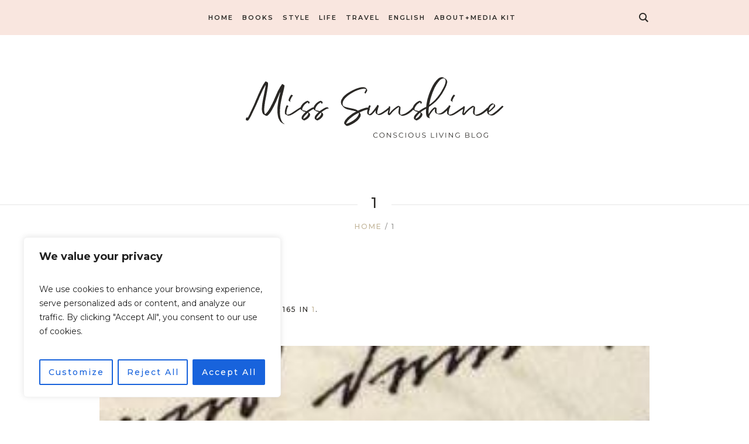

--- FILE ---
content_type: text/css
request_url: https://island-diaries.com/wp-content/uploads/cmsmasters_styles/miss-sunshine.css?ver=1.0.0
body_size: 26040
content:
/**
 * @package 	WordPress
 * @subpackage 	Miss Sunshine
 * @version 	1.0.0
 * 
 * Theme Fonts Rules
 * Created by CMSMasters
 * 
 */


/***************** Start Theme Font Styles ******************/

	/* Start Content Font */
	body,
	figcaption, 
	figcaption a, 
	.cmsmasters-form-builder label,
	.cmsmasters-form-builder small,
	.widget_custom_posts_tabs_entries .cmsmasters_tabs .cmsmasters_tab.tab_comments li small,
	.cmsmasters_mailpoet_form .mailpoet_paragraph,
	.cmsmasters_mailpoet_form .mailpoet_message {
		font-family:'Montserrat', Arial, Helvetica, 'Nimbus Sans L', sans-serif;
		font-size:14px;
		line-height:24px;
		font-weight:400;
		font-style:normal;
		letter-spacing:0;
	}
	
	.cmsmasters_stats.stats_mode_circles .cmsmasters_stat_wrap .cmsmasters_stat_subtitle,
	.cmsmasters_stats.stats_mode_bars.stats_type_horizontal .cmsmasters_stat_wrap .cmsmasters_stat_subtitle,
	.cmsmasters_counters.counters_type_horizontal .cmsmasters_counter_wrap .cmsmasters_counter .cmsmasters_counter_subtitle, 
	.footer_copyright, 
	.cmsmasters_counters.counters_type_vertical .cmsmasters_counter_wrap .cmsmasters_counter_subtitle,
	.cmsmasters_open_project .project_details_item_title, 
	.cmsmasters_open_project .project_features_item_title, 
	.cmsmasters_open_profile .profile_details_item_title, 
	.cmsmasters_open_profile .profile_features_item_title {
		font-size:13px;
	}
	
	.widget_custom_posts_tabs_entries .cmsmasters_tabs .cmsmasters_tab.tab_comments li small,
	.cmsmasters-form-builder label, 
	.cmsmasters-form-builder small {
		font-size:12px;
		text-transform:none;
	}
	
	.cmsmasters_icon_list_items li:before {
		line-height:24px;
	}
	/* Finish Content Font */


	/* Start Link Font */
	a,
	.subpage_nav > strong,
	.subpage_nav > span,
	.subpage_nav > a, 
	.subpage_nav > span:not([class]) {
		font-family:'Montserrat', Arial, Helvetica, 'Nimbus Sans L', sans-serif;
		font-size:14px;
		line-height:24px;
		font-weight:500;
		font-style:normal;
		text-transform:none;
		text-decoration:none;
		letter-spacing:0px;
	}
	/* Finish Link Font */


	/* Start Navigation Title Font */
	.navigation > li > a, 
	.top_line_nav > li > a, 
	.footer_nav > li > a {
		font-family:'Montserrat', Arial, Helvetica, 'Nimbus Sans L', sans-serif;
		font-size:11px;
		line-height:14px;
		font-weight:600;
		font-style:normal;
		text-transform:uppercase;
		letter-spacing:2px;
	}
	
	.cmsmasters_footer_small .footer_nav > li > a, 
	.top_line_nav > li > a {
		font-size:10px;
	}
	
	/* Finish Navigation Title Font */


	/* Start Navigation Dropdown Font */
	.navigation ul li a,
	ul.navigation > li > a .nav_tag,
	ul.navigation > li > a .nav_subtitle,
	nav > div > ul div.menu-item-mega-container > ul > li > a, 
	.top_line_nav ul li a {
		font-family:'Montserrat', Arial, Helvetica, 'Nimbus Sans L', sans-serif;
		font-size:13px;
		line-height:24px;
		font-weight:400;
		font-style:normal;
		text-transform:none;
		letter-spacing:0;
	}
	
	ul.navigation li a .nav_tag {
		font-size:8px;
		line-height:19px;
	}
	
	nav > div > ul div.menu-item-mega-container > ul > li > a {
		font-size:14px;
	}
	
	ul.navigation li a .nav_subtitle {
		font-size:12px;
		text-transform:none;
	}
	
	.top_line_nav ul li a {
		font-size:12px;
	}
	
	.top_line_nav ul ul li a {
		font-size:11px;
	}
	
	/* Finish Navigation Dropdown Font */


	/* Start H1 Font */
	h1,
	h1 a,
	.logo .title, 
	.cmsmasters_post_timeline .cmsmasters_post_date .cmsmasters_day, 
	.cmsmasters_pricing_table .cmsmasters_price_wrap > span, 
	.cmsmasters_stats.stats_mode_circles .cmsmasters_stat_wrap .cmsmasters_stat .cmsmasters_stat_inner .cmsmasters_stat_counter_wrap, 
	.cmsmasters_counters .cmsmasters_counter_wrap .cmsmasters_counter .cmsmasters_counter_inner .cmsmasters_counter_counter_wrap,
	.cmsmasters_header_search_form input:not([type=button]):not([type=checkbox]):not([type=file]):not([type=hidden]):not([type=image]):not([type=radio]):not([type=reset]):not([type=submit]):not([type=color]):not([type=range]) {
		font-family:'Montserrat', Arial, Helvetica, 'Nimbus Sans L', sans-serif;
		font-size:26px;
		line-height:40px;
		font-weight:500;
		font-style:normal;
		text-transform:uppercase;
		text-decoration:none;
		letter-spacing:2px;
	}
	
	.cmsmasters_pricing_table .cmsmasters_price_wrap > span, 
	.cmsmasters_post_timeline .cmsmasters_post_date .cmsmasters_day, 
	.cmsmasters_header_search_form input:not([type=button]):not([type=checkbox]):not([type=file]):not([type=hidden]):not([type=image]):not([type=radio]):not([type=reset]):not([type=submit]):not([type=color]):not([type=range]) {
		letter-spacing:0;
	}
	
	.cmsmasters_pricing_table .cmsmasters_price_wrap > span, 
	.cmsmasters_post_timeline .cmsmasters_post_date .cmsmasters_day {
		font-size:22px;
		line-height:36px;
	}
	
	.cmsmasters_icon_list_items.cmsmasters_icon_list_icon_type_number .cmsmasters_icon_list_item .cmsmasters_icon_list_icon:before,
	.cmsmasters_icon_box.box_icon_type_number:before,
	.cmsmasters_icon_box.cmsmasters_icon_heading_left.box_icon_type_number .icon_box_heading:before {
		font-family:'Montserrat', Arial, Helvetica, 'Nimbus Sans L', sans-serif;
		font-weight:500;
		font-style:normal;
	}

	.cmsmasters_counters .cmsmasters_counter_wrap .cmsmasters_counter .cmsmasters_counter_inner .cmsmasters_counter_counter_wrap {
		font-size:36px;
	}
	/* Finish H1 Font */


	/* Start H2 Font */
	h2,
	h2 a,
	.cmsmasters_sitemap_wrap h1, 
	.cmsmasters_quotes_slider .cmsmasters_quote_title, 
	.cmsmasters_open_project .cmsmasters_project_title, 
	.cmsmasters_open_profile .cmsmasters_profile_title, 
	.cmsmasters_post_default .cmsmasters_post_title a, 
	.cmsmasters_sitemap_wrap .cmsmasters_sitemap > li > a {
		font-family:'Montserrat', Arial, Helvetica, 'Nimbus Sans L', sans-serif;
		font-size:22px;
		line-height:36px;
		font-weight:500;
		font-style:normal;
		text-transform:uppercase;
		text-decoration:none;
		letter-spacing:2px;
	}
	
	.headline_outer .headline_inner .headline_icon:before {
		font-size:20px;
	}
	
	.headline_outer .headline_inner .headline_icon {
		padding-top:18px;
	}
	/* Finish H2 Font */


	/* Start H3 Font */
	h3, 
	h3 a, 
	.cmsmasters_archive_type .cmsmasters_archive_item_title, 
	.cmsmasters_archive_type .cmsmasters_archive_item_title a, 
	.cmsmasters_quotes_slider .cmsmasters_quote_content, 
	.cmsmasters_profile_vertical .cmsmasters_profile_header .cmsmasters_profile_title, 
	.cmsmasters_profile_vertical .cmsmasters_profile_header .cmsmasters_profile_title a, 
	.comment-respond .comment-reply-title, 
	.post_comments .post_comments_title, 
	.cmsmasters_single_slider .cmsmasters_single_slider_title,
	.about_author .about_author_title, 
	.cmsmasters_project_grid .cmsmasters_project_header .cmsmasters_project_title, 
	.cmsmasters_post_puzzle .cmsmasters_post_title a,
	.cmsmasters_project_grid .cmsmasters_project_header .cmsmasters_project_title a, 
	.cmsmasters_slider_project .cmsmasters_slider_project_title, 
	.cmsmasters_slider_project .cmsmasters_slider_project_title a, 
	.cmsmasters_project_puzzle .cmsmasters_project_header .cmsmasters_project_title, 
	.cmsmasters_project_puzzle .cmsmasters_project_header .cmsmasters_project_title a {
		font-family:'Montserrat', Arial, Helvetica, 'Nimbus Sans L', sans-serif;
		font-size:17px;
		line-height:28px;
		font-weight:500;
		font-style:normal;
		text-transform:uppercase;
		text-decoration:none;
		letter-spacing:2px;
	}
	
	.cmsmasters_archive_type .cmsmasters_archive_item_title, 
	.cmsmasters_archive_type .cmsmasters_archive_item_title a {
		font-size:19px;
		line-height:30px;
	}
	
	.cmsmasters_profile_vertical .cmsmasters_profile_header .cmsmasters_profile_title, 
	.cmsmasters_profile_vertical .cmsmasters_profile_header .cmsmasters_profile_title a {
		font-size:21px;
		line-height:32px;
	}

	.cmsmasters_quotes_slider .cmsmasters_quote_content {
		text-transform:none;
		letter-spacing:0px;
	}
	
	/* Finish H3 Font */


	/* Start H4 Font */
	h4, 
	h4 a, 
	#wp-calendar caption, 
	table thead th,
	table tfoot td,
	.post_nav .post_nav_title, 
	.widget .widgettitle, 
	.widget .widgettitle a, 
	.widget.widget_mailpoet_form .widgettitle, 
	.cmsmasters_comment_item .cmsmasters_comment_item_title a, 
	.cmsmasters_comment_item .cmsmasters_comment_item_title, 
	.widget_custom_popular_projects_entries .cmsmasters_slider_project_title a,
	.widget_custom_latest_projects_entries .cmsmasters_slider_project_title a,
	.cmsmasters_quotes_grid .cmsmasters_quote_title, 
	.cmsmasters_sitemap_wrap .cmsmasters_sitemap > li > ul > li > a, 
	.cmsmasters_sitemap_wrap .cmsmasters_sitemap_category > li > a {
		font-family:'Montserrat', Arial, Helvetica, 'Nimbus Sans L', sans-serif;
		font-size:13px;
		line-height:24px;
		font-weight:600;
		font-style:normal;
		text-transform:uppercase;
		text-decoration:none;
		letter-spacing:2px;
	}
	
	.widget_custom_popular_projects_entries .cmsmasters_slider_project_title a,
	.widget_custom_latest_projects_entries .cmsmasters_slider_project_title a {
		font-size:15px;
		line-height:26px;
	}
	
	.cmsmasters_stats.stats_mode_bars.stats_type_vertical .cmsmasters_stat_wrap .cmsmasters_stat {
		padding-top:61px;
	}
	
	.cmsmasters_stats.stats_mode_bars .cmsmasters_stat_wrap .cmsmasters_stat_container {
		height:281px;
	}
	/* Finish H4 Font */


	/* Start H5 Font */
	h5,
	h5 a, 
	caption, 
	#wp-calendar th, 
	#wp-calendar td, 
	#wp-calendar tfoot a, 
	.widget_categories ul li a, 
	.widget_recent_entries ul li a, 
	.widget_recent_entries ul li span,
	.cmsmasters_items_filter_wrap .button,
	.widget_rss ul li .rsswidget, 
	.widget_rss ul li .rss-date,
	.cmsmasters_stats.stats_mode_circles .cmsmasters_stat_wrap .cmsmasters_stat_title,
	.widget_custom_posts_tabs_entries .cmsmasters_tabs .cmsmasters_tabs_list_item a, 
	.cmsmasters_breadcrumbs .cmsmasters_breadcrumbs_inner, 
	.cmsmasters_breadcrumbs .cmsmasters_breadcrumbs_inner a, 
	.cmsmasters_stats.stats_mode_bars .cmsmasters_stat_wrap .cmsmasters_stat .cmsmasters_stat_inner .cmsmasters_stat_counter_wrap, 
	.cmsmasters_stats .cmsmasters_stat_wrap .cmsmasters_stat_title, 
	.cmsmasters_comment_item .cmsmasters_comment_item_date, 
	.widget_custom_twitter_entries .tweet_time, 
	.cmsmasters_twitter_wrap .published, 
	.cmsmasters_toggles .cmsmasters_toggle_title a, 
	.cmsmasters_tabs .cmsmasters_tabs_list_item a, 
	.cmsmasters_pricing_table .pricing_title, 
	.cmsmasters_post_puzzle .cmsmasters_post_read_more, 
	.cmsmasters_post_timeline .cmsmasters_post_read_more, 
	.cmsmasters_open_project .project_details_title, 
	.cmsmasters_open_project .project_features_title, 
	.cmsmasters_open_profile .profile_details_title, 
	.cmsmasters_open_profile .profile_features_title, 
	.cmsmasters_open_profile .profile_social_icons_title, 
	.wpcf7 label, 
	.widget_mailpoet_form .mailpoet_form_widget .mailpoet_paragraph, 
	.cmsmasters_quotes_slider .cmsmasters_quote_subtitle_wrap,
	.cmsmasters_quotes_slider .cmsmasters_quote_subtitle_wrap .cmsmasters_quote_subtitle,
	.cmsmasters_quotes_slider .cmsmasters_quote_subtitle_wrap a,
	.widget_custom_posts_tabs_entries .cmsmasters_tabs .cmsmasters_lpr_tabs_cont > .published, 
	.widget_custom_posts_tabs_entries .cmsmasters_tabs .cmsmasters_lpr_tabs_cont > a, 
	.cmsmasters_post_puzzle .cmsmasters_post_footer,
	.cmsmasters_post_puzzle .cmsmasters_post_footer a,
	.cmsmasters_open_post .cmsmasters_post_date,
	.cmsmasters_open_post .cmsmasters_post_author,
	.cmsmasters_open_post .cmsmasters_post_author a,
	.headline_outer .headline_inner .headline_text .entry-subtitle, 
	.cmsmasters_img .cmsmasters_img_caption, 
	.cmsmasters_counters .cmsmasters_counter_wrap .cmsmasters_counter .cmsmasters_counter_inner .cmsmasters_counter_title {
		font-family:'Montserrat', Arial, Helvetica, 'Nimbus Sans L', sans-serif;
		font-size:12px;
		line-height:24px;
		font-weight:500;
		font-style:normal;
		text-transform:uppercase;
		text-decoration:none;
		letter-spacing:2px;
	}
	
	.cmsmasters_twitter_wrap .published, 
	.widget_custom_twitter_entries .tweet_time, 
	.cmsmasters_post_puzzle .cmsmasters_post_read_more, 
	.cmsmasters_post_timeline .cmsmasters_post_read_more {
		font-size:10px;
		line-height:22px;
	}
	
	.cmsmasters_post_default .cmsmasters_post_sticky h5 {
		font-size:8px;
		line-height:20px;
	}
	
	#wp-calendar tfoot a {
		font-size:10px;
	}
	
	.error .error_subtitle {
		font-family:'Montserrat', Arial, Helvetica, 'Nimbus Sans L', sans-serif;
		font-size:17px;
		line-height:34px;
		font-weight:normal;
		font-style:normal;
		text-transform:none;
		text-decoration:none;
	}
	
	.comment-respond:before,
	.comment-respond:after,
	.post_comments:before,
	.post_comments:after {
		top:19px;
	}
	
	.cmsmasters_dropcap {
		font-family:'Montserrat', Arial, Helvetica, 'Nimbus Sans L', sans-serif;
		font-weight:500;
		font-style:normal;
		text-transform:uppercase;
		text-decoration:none;
	}

	.cmsmasters_breadcrumbs .cmsmasters_breadcrumbs_inner, 
	.cmsmasters_breadcrumbs .cmsmasters_breadcrumbs_inner a {
		line-height:14px;
	}
	
	.widget_rss ul li .rss-date,
	.widget_custom_posts_tabs_entries .cmsmasters_tabs .cmsmasters_lpr_tabs_cont > .published, 
	.widget_custom_posts_tabs_entries .cmsmasters_tabs .cmsmasters_tabs_list_item a,
	.widget_recent_entries ul li span,
	.cmsmasters_comment_item .cmsmasters_comment_item_date {
		font-size:11px;
		line-height:14px;
	}

	.cmsmasters_dropcap.type1 {
		font-size:50px;
	}
	
	.cmsmasters_dropcap.type2 {
		font-size:25px;
	}
	/* Finish H5 Font */


	/* Start H6 Font */
	h6,
	h6 a, 
	.cmsmasters_project_grid .cmsmasters_project_category,
	.cmsmasters_project_grid .cmsmasters_project_category a,
	.cmsmasters_project_puzzle .cmsmasters_project_category, 
	.cmsmasters_project_puzzle .cmsmasters_project_category a, 
	.cmsmasters_slider_project .cmsmasters_slider_project_category a, 
	.cmsmasters_slider_post .cmsmasters_slider_post_category a, 
	.cmsmasters_post_puzzle .cmsmasters_post_category,
	.cmsmasters_post_puzzle .cmsmasters_post_category a,
	.cmsmasters_post_masonry .cmsmasters_post_read_more, 
	.cmsmasters_post_timeline .cmsmasters_read_more_wrap .cmsmasters_post_read_more,
	.cmsmasters_post_masonry .cmsmasters_post_category,
	.cmsmasters_post_masonry .cmsmasters_post_category a,
	.cmsmasters_post_timeline .cmsmasters_post_category,
	.cmsmasters_post_timeline .cmsmasters_post_category a,
	.cmsmasters_post_default .cmsmasters_post_read_more, 
	.cmsmasters_post_default .cmsmasters_post_cont_info a, 
	.cmsmasters_comment_item .comment-reply-link, 
	.cmsmasters_comment_item .comment-edit-link, 
	.about_author .about_author_cont .cmsmasters_author_website, 
	.cmsmasters_archive_type .cmsmasters_archive_item_type span, 
	.cmsmasters_open_post .cmsmasters_post_category a {
		font-family:'Montserrat', Arial, Helvetica, 'Nimbus Sans L', sans-serif;
		font-size:10px;
		line-height:18px;
		font-weight:700;
		font-style:normal;
		text-transform:uppercase;
		text-decoration:none;
		letter-spacing:2px;
	}
	
	/* Finish H6 Font */


	/* Start Button Font */
	.cmsmasters_slider_post .cmsmasters_slider_post_read_more,
	.cmsmasters_wrap_pagination ul li .page-numbers,
	.error .error_button, 
	.cmsmasters_button, 
	.button, 
	input[type=submit], 
	input[type=button], 
	button {
		font-family:'Montserrat', Arial, Helvetica, 'Nimbus Sans L', sans-serif;
		font-size:11px;
		line-height:46px;
		font-weight:700;
		font-style:normal;
		text-transform:uppercase;
		letter-spacing:2px;
	}
	
	.gform_wrapper .gform_footer input.button, 
	.gform_wrapper .gform_footer input[type=submit] {
		font-size:11px !important;
	}
	
	.cmsmasters_slider_post .cmsmasters_slider_post_read_more {
		font-size:10px;
	}

	.cmsmasters_button.cmsmasters_but_icon_dark_bg, 
	.cmsmasters_button.cmsmasters_but_icon_light_bg, 
	.cmsmasters_button.cmsmasters_but_icon_divider, 
	.cmsmasters_button.cmsmasters_but_icon_inverse {
		padding-left:66px;
	}

	.cmsmasters_post_timeline .cmsmasters_read_more_wrap .cmsmasters_post_read_more,
	.cmsmasters_img_rollover_wrap .cmsmasters_img_rollover .cmsmasters_open_post_link,
	.cmsmasters_slider_post .cmsmasters_slider_post_read_more_wrap .cmsmasters_slider_post_read_more,
	.cmsmasters_wrap_items_loader .cmsmasters_items_loader,
	.cmsmasters_post_masonry .cmsmasters_read_more_wrap .cmsmasters_post_read_more,
	.cmsmasters_post_default .cmsmasters_post_read_more {
		line-height:40px;
	}

	.cmsmasters_button.cmsmasters_but_icon_dark_bg:before, 
	.cmsmasters_button.cmsmasters_but_icon_light_bg:before, 
	.cmsmasters_button.cmsmasters_but_icon_divider:before, 
	.cmsmasters_button.cmsmasters_but_icon_inverse:before, 
	.cmsmasters_button.cmsmasters_but_icon_dark_bg:after, 
	.cmsmasters_button.cmsmasters_but_icon_light_bg:after, 
	.cmsmasters_button.cmsmasters_but_icon_divider:after, 
	.cmsmasters_button.cmsmasters_but_icon_inverse:after {
		width:46px;
	}
	/* Finish Button Font */


	/* Start Small Text Font */
	small, 
	.cmsmasters_likes, 
	.cmsmasters_likes a, 
	.cmsmasters_views, 
	.cmsmasters_comments,
	.cmsmasters_comments a,
	.widget_pages ul li a, 
	.widget_archive ul li a, 
	.widget_meta ul li a, 
	.widget_nav_menu li a, 
	.cmsmasters_archive_type .cmsmasters_archive_item_type, 
	.comment-respond .comment-reply-title small a, 
	.cmsmasters_post_timeline .cmsmasters_post_date .cmsmasters_mon, 
	.cmsmasters_open_post .cmsmasters_post_category, 
	.cmsmasters_single_slider .cmsmasters_post_date, 
	.cmsmasters_post_default .cmsmasters_post_info > a, 
	.cmsmasters_post_default .cmsmasters_post_date,
	.cmsmasters_post_default .cmsmasters_post_author,
	.cmsmasters_post_default .cmsmasters_post_author a, 
	.cmsmasters_post_masonry .cmsmasters_post_cont_info,
	.cmsmasters_post_masonry .cmsmasters_post_cont_info a,
	.cmsmasters_post_timeline .cmsmasters_post_cont_info,
	.cmsmasters_post_timeline .cmsmasters_post_cont_info a,
	.cmsmasters_toggles .cmsmasters_toggles_filter, 
	.cmsmasters_toggles .cmsmasters_toggles_filter a, 
	.cmsmasters_icon_wrap .cmsmasters_simple_icon_title, 
	.cmsmasters_quotes_grid .cmsmasters_quote_subtitle_wrap,
	.cmsmasters_quotes_grid .cmsmasters_quote_subtitle_wrap .cmsmasters_quote_subtitle,
	.cmsmasters_quotes_grid .cmsmasters_quote_subtitle_wrap a,
	.cmsmasters_profile_vertical .cmsmasters_profile_header .cmsmasters_profile_subtitle,
	.cmsmasters_profile_horizontal .cmsmasters_profile_header .cmsmasters_profile_subtitle,
	.cmsmasters_pricing_table .cmsmasters_price_wrap .cmsmasters_period, 
	.cmsmasters_slider_post .cmsmasters_slider_post_cont_info > span, 
	.cmsmasters_slider_post .cmsmasters_slider_post_cont_info > span a, 
	.cmsmasters_open_project .project_details_item_desc, 
	.cmsmasters_open_project .project_details_item_desc a, 
	.cmsmasters_open_project .project_features_item_desc, 
	.cmsmasters_open_project .project_features_item_desc a, 
	.cmsmasters_open_profile .profile_details_item_desc, 
	.cmsmasters_open_profile .profile_details_item_desc a, 
	.cmsmasters_open_profile .profile_features_item_desc, 
	.cmsmasters_open_profile .profile_features_item_desc a, 
	.cmsmasters_open_profile .cmsmasters_profile_subtitle, 
	.cmsmasters_archive_type .cmsmasters_archive_item_info > span, 
	.cmsmasters_archive_type .cmsmasters_archive_item_info > span a, 
	.cmsmasters_dynamic_cart .count, 
	.share_posts .share_posts_title, 
	.share_posts .share_posts_inner,
	.share_posts, 
	.post_nav .post_nav_sub, 
	.cmsmasters_open_project .cmsmasters_project_tags, 
	.cmsmasters_open_project .cmsmasters_project_tags > a, 
	.cmsmasters_open_post .cmsmasters_post_tags, 
	.cmsmasters_open_post .cmsmasters_post_tags > a,
	.cmsmasters_dynamic_cart_link_wrap .count, 
	form .formError .formErrorContent {
		font-family:'Montserrat', Arial, Helvetica, 'Nimbus Sans L', sans-serif;
		font-size:12px;
		line-height:18px;
		font-weight:400;
		font-style:normal;
		text-transform:uppercase;
		letter-spacing:2px;
	}
	
	.widget_tag_cloud a {
		font-family:'Montserrat', Arial, Helvetica, 'Nimbus Sans L', sans-serif;
		font-weight:400;
		font-style:normal;
		text-transform:uppercase;
	}
	
	.widget_pages ul li a, 
	.widget_archive ul li a, 
	.widget_meta ul li a, 
	.widget_nav_menu li a, 
	.cmsmasters_icon_wrap .cmsmasters_simple_icon_title, 
	.cmsmasters_open_profile .cmsmasters_profile_subtitle, 
	.cmsmasters_archive_type .cmsmasters_archive_item_type {
		font-size:13px;
	}
	
	.cmsmasters_open_project .project_details_item_desc, 
	.cmsmasters_open_project .project_details_item_desc a, 
	.cmsmasters_open_project .project_features_item_desc, 
	.cmsmasters_open_project .project_features_item_desc a, 
	.cmsmasters_open_profile .profile_details_item_desc, 
	.cmsmasters_open_profile .profile_details_item_desc a, 
	.cmsmasters_open_profile .profile_features_item_desc, 
	.cmsmasters_open_profile .profile_features_item_desc a {
		font-size:11px;
	}
	
	.cmsmasters_dynamic_cart .count, 
	.cmsmasters_dynamic_cart_link_wrap .count {
		font-size:10px;
		line-height:16px;
	}
	
	form .formError .formErrorContent {
		font-size:9px;
		line-height:15px;
	}
	
	.header_top .meta_wrap, 
	.header_top .meta_wrap a {
		font-family:'Montserrat', Arial, Helvetica, 'Nimbus Sans L', sans-serif;
		font-size:12px;
		line-height:18px;
		font-weight:400;
		font-style:normal;
	}
	
	.gform_wrapper .description, 
	.gform_wrapper .gfield_description, 
	.gform_wrapper .gsection_description, 
	.gform_wrapper .instruction {
		font-family:'Montserrat', Arial, Helvetica, 'Nimbus Sans L', sans-serif !important;
		font-size:12px !important;
		line-height:18px !important;
	}
	/* Finish Small Text Font */


	/* Start Text Fields Font */
	input:not([type=button]):not([type=checkbox]):not([type=file]):not([type=hidden]):not([type=image]):not([type=radio]):not([type=reset]):not([type=submit]):not([type=color]):not([type=range]),
	textarea,
	select,
	option {
		font-family:'Montserrat', Arial, Helvetica, 'Nimbus Sans L', sans-serif;
		font-size:14px;
		line-height:24px;
		font-weight:400;
		font-style:normal;
		letter-spacing:0;
	}
	
	.gform_wrapper input:not([type=button]):not([type=checkbox]):not([type=file]):not([type=hidden]):not([type=image]):not([type=radio]):not([type=reset]):not([type=submit]):not([type=color]):not([type=range]),
	.gform_wrapper textarea, 
	.gform_wrapper select {
		font-size:14px !important;
	}
	/* Finish Text Fields Font */


	/* Start Blockquote Font */
	blockquote {
		font-family:'Montserrat', Arial, Helvetica, 'Nimbus Sans L', sans-serif;
		font-size:26px;
		line-height:40px;
		font-weight:500;
		font-style:normal;
		letter-spacing:0;
	}

	.cmsmasters_slider_post .cmsmasters_slider_post_cont_info > span, 
	.cmsmasters_slider_post .cmsmasters_slider_post_cont_info > span a, 
	.cmsmasters_post_masonry .cmsmasters_post_cont_info,
	.cmsmasters_post_masonry .cmsmasters_post_cont_info a,
	.cmsmasters_post_default .cmsmasters_post_date,
	.cmsmasters_post_default .cmsmasters_post_author,
	.cmsmasters_post_default .cmsmasters_post_author a, 
	.cmsmasters_single_slider .cmsmasters_post_date,
	.post_nav .post_nav_sub,
	.share_posts .share_posts_title, 
	.cmsmasters_likes, 
	.cmsmasters_likes a, 
	.cmsmasters_views, 
	.cmsmasters_comments,
	.cmsmasters_comments a {
		font-weight:500;
	}
		
	.cmsmasters_quotes_slider .cmsmasters_quote_noimg:before {
		font-family:'Montserrat', Arial, Helvetica, 'Nimbus Sans L', sans-serif;
	}
	
	q {
		font-family:'Montserrat', Arial, Helvetica, 'Nimbus Sans L', sans-serif;
		font-weight:500;
		font-style:normal;
	}
	/* Finish Blockquote Font */

	/* Start Custom Font */
	.cmsmasters_project_puzzle .project_inner .cmsmasters_project_category a,
	.cmsmasters_slider_post .cmsmasters_slider_post_category a,
	.cmsmasters_slider_project .cmsmasters_slider_project_category a,
	.cmsmasters_post_puzzle .cmsmasters_post_content_wrapper .cmsmasters_post_category a,
	.cmsmasters_post_masonry .cmsmasters_post_category a,
	.cmsmasters_post_timeline .cmsmasters_post_category a,
	.cmsmasters_comment_item .comment-reply-link,
	.about_author .about_author_cont .cmsmasters_author_website,
	.cmsmasters_open_post .cmsmasters_post_category a,
	.cmsmasters_archive_type .cmsmasters_archive_item_type span,
	.cmsmasters_post_default .cmsmasters_post_cont_info > span a,
	.cmsmasters_project_grid .cmsmasters_project_category a {
		line-height:25px; /* static */
	}
	
	.cmsmasters_wrap_pagination ul li .page-numbers {
		letter-spacing:0;
	}
	/* Finish Custom Font */

/***************** Finish Theme Font Styles ******************/



/***************** Start Gutenberg Module Custom Font Styles ******************/


	/* Start H2 Font */
	.post-type-post .editor-post-title__block .editor-post-title__input {
		font-family:'Montserrat', Arial, Helvetica, 'Nimbus Sans L', sans-serif;
		font-size:22px;
		line-height:36px;
		font-weight:500;
		font-style:normal;
		text-transform:uppercase;
		text-decoration:none;
	}
	/* Finish H2 Font */
	
	/* Start H6 Font */
	 .wp-block-table thead th,
	 .wp-block-table thead td,
	 .wp-block-freeform.mce-content-body > table thead th,
	 .wp-block-freeform.mce-content-body > table thead td {
		font-family:'Montserrat', Arial, Helvetica, 'Nimbus Sans L', sans-serif;
		font-size:13px;
		line-height:24px;
		font-weight:600;
		font-style:normal;
		text-transform:uppercase;
		text-decoration:none;
	}
	/* Finish H6 Font */

/***************** Finish Gutenberg Module Custom Font Styles ******************/





/***************** Start Gutenberg Module General Font Styles ******************/

	/* Start Content Font */
	body .editor-styles-wrapper,
	body .editor-styles-wrapper p,
	 p.has-drop-cap:not(:focus)::first-letter,
	 .wp-block-image figcaption,
	 .wp-block-gallery .blocks-gallery-image figcaption,
	 .wp-block-gallery .blocks-gallery-item figcaption,
	 .wp-block-gallery .gallery-item .gallery-caption,
	 .wp-block-audio figcaption,
	 .wp-block-video figcaption,
	 .wp-caption dd,
	 div.wp-block ul,
	 div.wp-block ul > li,
	 div.wp-block ol,
	 div.wp-block ol > li,
	 .wp-block-latest-comments.has-avatars .wp-block-latest-comments__comment-meta, 
	 .wp-block-latest-comments .wp-block-latest-comments__comment-meta,
	 .wp-block-latest-comments.has-avatars .wp-block-latest-comments__comment-excerpt p, 
	 .wp-block-latest-comments .wp-block-latest-comments__comment-excerpt p,
	 .wp-block-freeform,
	 .wp-block-freeform p,
	 .wp-block-freeform.mce-content-body {
		font-family:'Montserrat', Arial, Helvetica, 'Nimbus Sans L', sans-serif;
		font-size:14px;
		line-height:24px;
		font-weight:400;
		font-style:normal;
	}
	
	 p.has-drop-cap:not(:focus)::first-letter {
		font-size:3em;
		line-height:1.2em;
	}
	/* Finish Content Font */
	
	
	/* Start Link Font */
	.editor-styles-wrapper a,
	.editor-styles-wrapper .wp-block-file .wp-block-file__textlink .editor-rich-text__tinymce {
		font-family:'Montserrat', Arial, Helvetica, 'Nimbus Sans L', sans-serif;
		font-size:14px;
		line-height:24px;
		font-weight:500;
		font-style:normal;
		text-transform:none;
		text-decoration:none;
	}
	/* Finish Link Font */
	
	
	/* Start H1 Font */
	 .wp-block-heading h1,
	 .wp-block-heading h1.editor-rich-text__tinymce,
	body .editor-styles-wrapper h1,
	.editor-styles-wrapper .wp-block h1.mce-content-body,
	.editor-styles-wrapper .wp-block-freeform.block-library-rich-text__tinymce h1,
	.editor-post-title__block .editor-post-title__input {
		font-family:'Montserrat', Arial, Helvetica, 'Nimbus Sans L', sans-serif;
		font-size:26px;
		line-height:40px;
		font-weight:500;
		font-style:normal;
		text-transform:uppercase;
		text-decoration:none;
		letter-spacing:2px;
	}
	/* Finish H1 Font */
	
	
	/* Start H2 Font */
	 .wp-block-heading h2,
	 .wp-block-heading h2.editor-rich-text__tinymce,
	body .editor-styles-wrapper h2,
	.editor-styles-wrapper .wp-block h2.mce-content-body,
	.editor-styles-wrapper .wp-block-freeform.block-library-rich-text__tinymce h2,
	 h2.editor-rich-text__tinymce,
	 .wp-block-cover h2, 
	 .wp-block-cover .wp-block-cover-text, 
	 .wp-block-cover .wp-block-cover-image-text, 
	 .wp-block-cover-image h2, 
	 .wp-block-cover-image .wp-block-cover-text, 
	 .wp-block-cover-image .wp-block-cover-image-text {
		font-family:'Montserrat', Arial, Helvetica, 'Nimbus Sans L', sans-serif;
		font-size:22px;
		line-height:36px;
		font-weight:500;
		font-style:normal;
		text-transform:uppercase;
		text-decoration:none;
		letter-spacing:2px;
	}
	/* Finish H2 Font */
	
	
	/* Start H3 Font */
	 .wp-block-heading h3,
	 .wp-block-heading h3.editor-rich-text__tinymce,
	body .editor-styles-wrapper h3,
	.editor-styles-wrapper .wp-block h3.mce-content-body,
	.editor-styles-wrapper .wp-block-freeform.block-library-rich-text__tinymce h3 {
		font-family:'Montserrat', Arial, Helvetica, 'Nimbus Sans L', sans-serif;
		font-size:17px;
		line-height:28px;
		font-weight:500;
		font-style:normal;
		text-transform:uppercase;
		text-decoration:none;
		letter-spacing:2px;
	}
	/* Finish H3 Font */
	
	
	/* Start H4 Font */
	 .wp-block-heading h4,
	 .wp-block-heading h4.editor-rich-text__tinymce,
	body .editor-styles-wrapper h4,
	.editor-styles-wrapper .wp-block h4.mce-content-body,
	.editor-styles-wrapper .wp-block-freeform.block-library-rich-text__tinymce h4 {
		font-family:'Montserrat', Arial, Helvetica, 'Nimbus Sans L', sans-serif;
		font-size:13px;
		line-height:24px;
		font-weight:600;
		font-style:normal;
		text-transform:uppercase;
		text-decoration:none;
		letter-spacing:2px;
	}
	/* Finish H4 Font */
	
	
	/* Start H5 Font */
	 .wp-block-heading h5,
	 .wp-block-heading h5.editor-rich-text__tinymce,
	body .editor-styles-wrapper h5,
	.editor-styles-wrapper .wp-block h5.mce-content-body,
	.editor-styles-wrapper .wp-block-freeform.block-library-rich-text__tinymce h5 {
		font-family:'Montserrat', Arial, Helvetica, 'Nimbus Sans L', sans-serif;
		font-size:12px;
		line-height:24px;
		font-weight:500;
		font-style:normal;
		text-transform:uppercase;
		text-decoration:none;
		letter-spacing:2px;
	}
	/* Finish H5 Font */
	
	
	/* Start H6 Font */
	 .wp-block-heading h6,
	 .wp-block-heading h6.editor-rich-text__tinymce,
	body .editor-styles-wrapper h6,
	.editor-styles-wrapper .wp-block h6.mce-content-body,
	.editor-styles-wrapper .wp-block-freeform.block-library-rich-text__tinymce h6 {
		font-family:'Montserrat', Arial, Helvetica, 'Nimbus Sans L', sans-serif;
		font-size:10px;
		line-height:18px;
		font-weight:700;
		font-style:normal;
		text-transform:uppercase;
		text-decoration:none;
		letter-spacing:2px;
	}
	/* Finish H6 Font */
	
	
	/* Start Button Font */
	 .wp-block-button .wp-block-button__link,
	 .wp-block-file .wp-block-file__button {
		font-family:'Montserrat', Arial, Helvetica, 'Nimbus Sans L', sans-serif;
		font-size:11px;
		line-height:46px;
		font-weight:700;
		font-style:normal;
		text-transform:uppercase;
		letter-spacing:2px;
	}
	/* Finish Button Font */
	
	
	/* Start Small Text Font */
	 small,
	 .wp-block-latest-posts .wp-block-latest-posts__post-date,
	 .wp-block-latest-comments .wp-block-latest-comments__comment-date {
		font-family:'Montserrat', Arial, Helvetica, 'Nimbus Sans L', sans-serif;
		font-size:12px;
		line-height:18px;
		font-weight:400;
		font-style:normal;
		text-transform:uppercase;
		letter-spacing:2px;
	}
	/* Finish Small Text Font */
	
	
	/* Start Text Fields Font */
	.editor-styles-wrapper select,
	.editor-styles-wrapper option {
		font-family:'Montserrat', Arial, Helvetica, 'Nimbus Sans L', sans-serif;
		font-size:14px;
		line-height:24px;
		font-weight:400;
		font-style:normal;
	}
	
	.editor-styles-wrapper select {
		line-height:1em;
	}
	/* Finish Text Fields Font */
	
	
	/* Start Blockquote Font */
	 .wp-block-quote,
	 .wp-block-quote.is-large,
	 .wp-block-quote.is-style-large,
	 .wp-block-pullquote,
	.editor-styles-wrapper .wp-block-freeform blockquote,
	.editor-styles-wrapper .wp-block-freeform blockquote p {
		font-family:'Montserrat', Arial, Helvetica, 'Nimbus Sans L', sans-serif;
		font-size:26px;
		line-height:40px;
		font-weight:500;
		font-style:normal;
	}
	
	 .wp-block-quote.is-large,
	 .wp-block-quote.is-style-large {
		font-size:30px;
		line-height:44px;
	}
	
	 .wp-block-pullquote {
		font-size:22px;
		line-height:36px;
	}
	
	.editor-styles-wrapper q {
		font-family:'Montserrat', Arial, Helvetica, 'Nimbus Sans L', sans-serif;
		font-weight:500;
		font-style:normal;
	}
	/* Finish Blockquote Font */

/***************** Finish Gutenberg Module General Font Styles ******************/


/***************** Start WooCommerce Font Styles ******************/

	/* Start Content Font */
	#page .remove,
	.shop_attributes th, 
	.shop_table .product-name a,
	.shop_table .product-name strong, 
	.woocommerce-MyAccount-content p strong, 
	.checkout .form-row label, 
	.cmsmasters_product del,
	.woocommerce-MyAccount-content form .form-row label, 
	.woocommerce-MyAccount-content .shop_table td,
	.woocommerce-MyAccount-content .shop_table td.woocommerce-orders-table__cell-order-number a,
	.woocommerce-checkout-review-order .shop_table tbody td, 
	.woocommerce-checkout-review-order .shop_table tfoot td, 
	.woocommerce-checkout-review-order .shop_table tfoot th, 
	.widget_shopping_cart .cart_list .quantity, 
	ul.order_details strong, 
	.widget_shopping_cart_content .cart_list .quantity *, 
	.widget_shopping_cart_content .cart_list .quantity, 
	.widget > .product_list_widget .amount, 
	.widget > .product_list_widget .reviewer, 
	.woocommerce-checkout-payment a, 
	.woocommerce-checkout-payment span, 
	.woocommerce-checkout-payment {
		font-family:'Montserrat', Arial, Helvetica, 'Nimbus Sans L', sans-serif;
		font-size:14px;
		line-height:24px;
		font-weight:400;
		font-style:normal;
		letter-spacing:0;
	}

	.shop_table .product-name a,
	.shop_table .product-name strong, 
	ul.order_details strong, 
	.woocommerce-checkout-payment a, 
	.woocommerce-checkout-payment span, 
	.woocommerce-checkout-payment, 
	.woocommerce-checkout-review-order .shop_table tfoot td, 
	.woocommerce-checkout-review-order .shop_table tfoot th, 
	.woocommerce-checkout-review-order .shop_table tbody td {
		text-transform:none;
	}

	.checkout .form-row label, 
	.woocommerce-MyAccount-content form .form-row label, 
	.widget > .product_list_widget del .amount,	
	.onsale, 
	.out-of-stock, 
	.stock {
		font-size:12px;
	}
	
	/* Finish Content Font */
	
	
	/* Start Link Font */
	/* Finish Link Font */
	
	
	/* Start H1 Font */

	.cmsmasters_single_product .product_title {
		font-family:'Montserrat', Arial, Helvetica, 'Nimbus Sans L', sans-serif;
		font-size:26px;
		line-height:40px;
		font-weight:500;
		font-style:normal;
		text-transform:uppercase;
		text-decoration:none;
		letter-spacing:2px;
	}
	/* Finish H1 Font */
	
	
	/* Start H2 Font */
	.cmsmasters_single_product .price .woocommerce-Price-amount, 
	.cmsmasters_single_product .price ins,
	.woocommerce-billing-fields > h3, 
	.woocommerce-shipping-fields > h3, 
	.woocommerce-additional-fields h3,
	.woocommerce-order-details__title, 
	.woocommerce-customer-details h2, 
	.woocommerce-column__title,
	#order_review_heading, 
	.single-product .comment-respond .comment-reply-title,
	h2 {
		font-family:'Montserrat', Arial, Helvetica, 'Nimbus Sans L', sans-serif;
		font-size:22px;
		line-height:36px;
		font-weight:500;
		font-style:normal;
		text-transform:uppercase;
		text-decoration:none;
		letter-spacing:2px;
	}
	/* Finish H2 Font */
	
	
	/* Start H3 Font */
	.cmsmasters_woo_comments .cmsmasters_comment_item .cmsmasters_comment_item_title,
	.woocommerce-MyAccount-content legend, 
	.cmsmasters_single_product .price del .woocommerce-Price-amount,
	.cmsmasters_products .product.product-category .woocommerce-loop-category__title, 
	.cmsmasters_product .cmsmasters_product_title, 
	.cmsmasters_product .cmsmasters_product_title a {
		font-family:'Montserrat', Arial, Helvetica, 'Nimbus Sans L', sans-serif;
		font-size:17px;
		line-height:28px;
		font-weight:500;
		font-style:normal;
		text-transform:uppercase;
		text-decoration:none;
		letter-spacing:2px;
	}

	.cmsmasters_single_product .price del .woocommerce-Price-amount {
		font-size:16px;
	}
	/* Finish H3 Font */
	
	
	/* Start H4 Font */
	h4, 
	.shop_table tfoot th,
	.shop_table tfoot td,
	ul.order_details li, 
	.cmsmasters_product .button, 
	.woocommerce-MyAccount-content .shop_table th,
	.woocommerce-checkout-review-order .shop_table tfoot .order-total td, 
	.woocommerce-checkout-review-order .shop_table tfoot .order-total th, 
	.shop_table tfoot .cart-subtotal th,
	.shop_table tfoot .cart-subtotal td,
	.shop_table thead .product-total,
	.woocommerce-cart-form .shop_table .product-name a,
	.cart_totals table .cart-subtotal .amount, 
	.cart_totals table .order-total .amount, 
	.cart_totals table th,
	.cmsmasters_added_product_info .cmsmasters_added_product_info_text,
	.cmsmasters_dynamic_cart .widget_shopping_cart_content .cart_list a,
	.widget_shopping_cart_content .total, 
	.widget_shopping_cart_content .total strong, 
	.widget_shopping_cart .total, 
	.widget_shopping_cart .total strong, 
	.widget_shopping_cart .cart_list a, 
	.widget > .product_list_widget a {
		font-family:'Montserrat', Arial, Helvetica, 'Nimbus Sans L', sans-serif;
		font-size:13px;
		line-height:24px;
		font-weight:600;
		font-style:normal;
		text-transform:uppercase;
		text-decoration:none;
		letter-spacing:2px;
	}
	
	.cmsmasters_product .button {
			font-size:12px;
			line-height:22px;
	}
	/* Finish H4 Font */
	
	
	/* Start H5 Font */	
	.cmsmasters_product .cmsmasters_product_cat a,
	.shipping-calculator-form > p button, 
	.widget_layered_nav ul li, 
	.widget_layered_nav ul li a, 
	.widget_layered_nav_filters ul li, 
	.widget_layered_nav_filters ul li a, 
	.woocommerce-MyAccount-content .woocommerce-Addresses h3,
	.widget_product_categories ul li, 
	.widget_product_categories ul li a, 
	ul.order_details, 
	#customer_login h2, 
	#customer_login label,
	.widget_rating_filter a,
	.cmsmasters_woo_wrap_result .woocommerce-result-count, 
	.woocommerce-MyAccount-navigation a,
	.cross-sells h2, 
	.comment-form-rating label {
		font-family:'Montserrat', Arial, Helvetica, 'Nimbus Sans L', sans-serif;
		font-size:12px;
		line-height:24px;
		font-weight:500;
		font-style:normal;
		text-transform:uppercase;
		text-decoration:none;
		letter-spacing:2px;
	}

	/* Finish H5 Font */
	
	
	/* Start H6 Font */
	.cmsmasters_product ins,
	.cmsmasters_product .price,
	.woocommerce-MyAccount-content .woocommerce-Address a,
	.cmsmasters_woo_comments .cmsmasters_comment_item .cmsmasters_comment_item_date,
	.woocommerce-cart-form .shop_table .product-name strong,
	.woocommerce-cart-form .shop_table .product-total {
		font-family:'Montserrat', Arial, Helvetica, 'Nimbus Sans L', sans-serif;
		font-size:10px;
		line-height:18px;
		font-weight:700;
		font-style:normal;
		text-transform:uppercase;
		text-decoration:none;
		letter-spacing:2px;
	}
	
	.woocommerce-MyAccount-content .woocommerce-Address a,
	.woocommerce-cart-form .shop_table .product-name strong,
	.woocommerce-cart-form .shop_table .product-total {
		font-size:11px;
	}
	
	.cmsmasters_product ins,
	.cmsmasters_product .price {
		font-size:14px;
	}

	.cmsmasters_woo_comments .cmsmasters_comment_item .cmsmasters_comment_item_date {
		line-height:14px;
	}
	/* Finish H6 Font */
	
	
	/* Start Button Font */
	.shipping-calculator-button, 
	.widget_shopping_cart_content .buttons .button {
		font-family:'Montserrat', Arial, Helvetica, 'Nimbus Sans L', sans-serif;
		font-size:11px;
		line-height:46px;
		font-weight:700;
		font-style:normal;
		text-transform:uppercase;
	}
	
	.cmsmasters_single_product .cart .single_add_to_cart_button {
		font-size:10px;
	}

	.widget_price_filter .price_slider_amount .button {
		line-height:36px;
	}

	.shop_table input[type=submit] {
		font-size:10px;
		line-height:52px;
	}

	/* Finish Button Font */
	
	
	/* Start Text Fields Font */
	.select2-dropdown {
		font-family:'Montserrat', Arial, Helvetica, 'Nimbus Sans L', sans-serif;
		font-size:14px;
		line-height:24px;
		font-weight:400;
		font-style:normal;
	}
	/* Finish Text Fields Font */
	
	
	/* Start Small Text Font */
	.shop_table .product-name strong,
	.woocommerce-customer-details table th, 
	.woocommerce-customer-details table td,
	.woocommerce-MyAccount-content .woocommerce-Addresses .woocommerce-Address-title a {
		font-family:'Montserrat', Arial, Helvetica, 'Nimbus Sans L', sans-serif;
		font-size:12px;
		line-height:18px;
		font-weight:400;
		font-style:normal;
		text-transform:uppercase;
	}
	
	.shipping-calculator-button {
		line-height:18px;
	}

	.woocommerce-customer-details table th, 
	.woocommerce-customer-details table td {
		font-family:'Montserrat', Arial, Helvetica, 'Nimbus Sans L', sans-serif;
		font-size:13px;
	}
	
	/* Finish Small Text Font */

/***************** Finish WooCommerce Font Styles ******************/

/**
 * @package 	WordPress
 * @subpackage 	Miss Sunshine
 * @version 	1.0.0
 * 
 * Theme Primary Color Schemes Rules
 * Created by CMSMasters
 * 
 */


/***************** Start Default Color Scheme Rules ******************/

	/* Start Main Content Font Color */
	body,
	
	.cmsmasters_post_masonry .cmsmasters_post_content {
		color:#6a6967;
	}
	
	.cmsmasters-form-builder small.db {
		color:rgba(106, 105, 103, .5);
	}
	
	input::-webkit-input-placeholder {
		color:rgba(106, 105, 103, .5);
	}
	
	input:-moz-placeholder {
		color:rgba(106, 105, 103, .5);
	}
	
	textarea::-moz-placeholder {
		color:rgba(106, 105, 103, .5);
	}
	
	textarea::-webkit-input-placeholder {
		color:rgba(106, 105, 103, .5);
	}
	
	input:focus::-webkit-input-placeholder {
		color:#6a6967;
	}
	
	input:focus:-moz-placeholder {
		color:#6a6967;
	}
	
	textarea:focus::-moz-placeholder {
		color:#6a6967;
	}
	
	textarea:focus::-webkit-input-placeholder {
		color:#6a6967;
	}
	
	.cmsmasters-form-builder .form_info > label,
	input:not([type=button]):not([type=checkbox]):not([type=file]):not([type=hidden]):not([type=image]):not([type=radio]):not([type=reset]):not([type=submit]):not([type=color]):not([type=range]):focus,
	textarea:focus {
		color:#6a6967;
	}
	/* Finish Main Content Font Color */
	
	
	/* Start Primary Color */
	a,
	h1 a:hover,
	h2 a:hover,
	h3 a:hover,
	h4 a:hover,
	h5 a:hover,
	h6 a:hover,
	.color_2,
	.cmsmasters_breadcrumbs .cmsmasters_breadcrumbs_inner a,
	#page .cmsmasters_social_icon:hover, 
	.owl-buttons > div:hover,
	.cmsmasters_likes a:hover, 
	.cmsmasters_likes a:hover:before, 
	.cmsmasters_likes a.active, 
	.cmsmasters_likes a.active:before, 
	.cmsmasters_views > span.active:before, 
	.cmsmasters_views > span.active, 
	.cmsmasters_comments a:hover,
	.cmsmasters_notice .notice_close:hover,
	.cmsmasters_post_timeline:hover .cmsmasters_post_date,
	.cmsmasters_quotes_slider .cmsmasters_quote_subtitle_wrap > *,
	.cmsmasters_quotes_grid .cmsmasters_quote_subtitle_wrap > *,
	.cmsmasters_wrap_more_items.cmsmasters_loading:before,
	.cmsmasters_icon_box.cmsmasters_icon_top:before,
	.cmsmasters_icon_box.cmsmasters_icon_heading_left .icon_box_heading:before,
	.cmsmasters_pricing_table .cmsmasters_price_wrap .cmsmasters_period,
	.cmsmasters_icon_list_items.cmsmasters_color_type_icon .cmsmasters_icon_list_icon:before,
	.cmsmasters_stats.stats_mode_bars.stats_type_horizontal .cmsmasters_stat_wrap .cmsmasters_stat .cmsmasters_stat_inner:before, 
	.cmsmasters_twitter_wrap .owl-buttons > div:hover, 
	.cmsmasters_icon_wrap a:hover .cmsmasters_simple_icon,
	.cmsmasters_icon_wrap a:hover .cmsmasters_simple_icon_title, 
	.cmsmasters_stats.stats_mode_circles .cmsmasters_stat_wrap .cmsmasters_stat .cmsmasters_stat_inner:before, 
	.bypostauthor > .comment-body .alignleft:before,
	.cmsmasters_sitemap_wrap .cmsmasters_sitemap > li > a:hover,
	.cmsmasters_sitemap_wrap .cmsmasters_sitemap > li > ul > li > a:hover,
	.cmsmasters_sitemap_wrap .cmsmasters_sitemap_category > li > a:hover,
	.cmsmasters_counters .cmsmasters_counter_wrap .cmsmasters_counter .cmsmasters_counter_inner:before, 
	.cmsmasters_post_timeline .cmsmasters_post_cont_info,
	.cmsmasters_post_timeline .cmsmasters_post_cont_info a:hover,
	.cmsmasters_post_timeline .cmsmasters_post_read_more:hover,
	.cmsmasters_post_puzzle .cmsmasters_post_category a:hover,
	.cmsmasters_post_puzzle .cmsmasters_post_read_more:hover,
	.cmsmasters_post_masonry .cmsmasters_post_read_more:hover,
	.cmsmasters_open_post .cmsmasters_post_read_more:hover,
	.cmsmasters_open_post .cmsmasters_post_author a:hover, 
	.cmsmasters_open_post .cmsmasters_post_tags > a:hover, 
	.cmsmasters_open_project .cmsmasters_project_tags > a:hover, 
	.cmsmasters_open_project .project_details_item_desc a:hover, 
	.cmsmasters_open_project .project_features_item_desc a:hover, 
	.cmsmasters_open_profile .profile_details_item_desc a:hover, 
	.cmsmasters_open_profile .profile_features_item_desc a:hover, 
	.cmsmasters_open_profile .cmsmasters_profile_subtitle, 
	.cmsmasters_open_project .project_details_item_desc a.active, 
	.cmsmasters_open_profile .profile_details_item_desc a.active, 
	.widget_custom_contact_info_entries > span:before, 
	.widget_custom_contact_info_entries .adress_wrap:before, 
	.widget_pages ul li a:hover, 
	.widget_archive ul li a:hover, 
	.widget_meta ul li a:hover, 
	.widget_nav_menu li a:hover, 
	.widget_tag_cloud a:hover, 
	.share_posts a:hover, 
	.cmsmasters_archive_type .cmsmasters_archive_item_info > span a, 
	.cmsmasters_post_default .cmsmasters_post_info > a:hover .cmsmasters_post_date, 
	.cmsmasters_mailpoet_form .wysija-submit:hover, 
	.cmsmasters_mailpoet_form .mailpoet_submit:hover, 
	.comment-respond .comment-notes a:hover, 
	.comment-respond .logged-in-as a:hover, 
	.cmsmasters_comment_item .comment-edit-link, 
	.cmsmasters_attach_img .cmsmasters_attach_img_edit a, 
	.cmsmasters_attach_img .cmsmasters_attach_img_meta a {
		color:#c2b599;
	}
	
	mark,
	
	.cmsmasters_button:hover, 
	.button:hover, 
	input[type=submit]:hover, 
	input[type=button]:hover, 
	button:hover, 
	.cmsmasters_project_grid .cmsmasters_project_category a,
	.cmsmasters_img_rollover_wrap .cmsmasters_img_rollover .cmsmasters_open_post_link:hover,
	.cmsmasters_post_puzzle .cmsmasters_post_content_wrapper .cmsmasters_post_category a, 
	.cmsmasters_project_puzzle .cmsmasters_project_category a, 
	.cmsmasters_slider_project .cmsmasters_slider_project_category a, 
	.cmsmasters_post_masonry .cmsmasters_read_more_wrap .cmsmasters_post_read_more:hover, 
	.cmsmasters_post_timeline .cmsmasters_read_more_wrap .cmsmasters_post_read_more:hover, 
	.cmsmasters_slider_post .cmsmasters_slider_post_read_more:hover,
	.cmsmasters_wrap_items_loader .cmsmasters_items_loader,
	.cmsmasters_wrap_pagination ul li .page-numbers,
	.cmsmasters_wrap_pagination ul li .page-numbers.dots:hover, 
	.cmsmasters_post_default .cmsmasters_post_read_more:hover,
	.cmsmasters_comment_item .comment-reply-link, 
	.cmsmasters_post_default .cmsmasters_post_cont_info a, 
	.about_author .about_author_cont .cmsmasters_author_website, 
	.cmsmasters_open_post .cmsmasters_post_category a,
	.cmsmasters_icon_box.cmsmasters_icon_box_top:before,
	.cmsmasters_icon_box.cmsmasters_icon_box_left_top:before,
	.cmsmasters_icon_box.cmsmasters_icon_box_left:before,
	.cmsmasters_post_masonry .cmsmasters_post_category a,
	.cmsmasters_post_timeline .cmsmasters_post_category a, 
	.cmsmasters_slider_post .cmsmasters_slider_post_category a, 
	.search_bar_wrap .search_button button:hover, 
	.cmsmasters_toggles .cmsmasters_toggle_plus span, 
	.cmsmasters_archive_type .cmsmasters_archive_item_type span, 
	.cmsmasters_icon_list_items.cmsmasters_color_type_bg .cmsmasters_icon_list_item .cmsmasters_icon_list_icon,
	.cmsmasters_icon_list_items.cmsmasters_color_type_icon .cmsmasters_icon_list_item:hover .cmsmasters_icon_list_icon,
	.cmsmasters_stats.stats_mode_bars .cmsmasters_stat_wrap .cmsmasters_stat .cmsmasters_stat_inner {
		background-color:#c2b599;
	}

	#slide_top, 
	.cmsmasters_custom_bg_opacity {
		background-color:rgba(194, 181, 153, .6);
	}
	
	.cmsmasters_icon_list_items.cmsmasters_color_type_border .cmsmasters_icon_list_item .cmsmasters_icon_list_icon:after,
	.cmsmasters_mailpoet_form .wysija-submit:hover, 
	.cmsmasters_mailpoet_form .mailpoet_submit:hover {
		border-color:#c2b599;
	}
	/* Finish Primary Color */
	
	
	/* Start Highlight Color */
	a:hover,
	a.cmsmasters_cat_color:hover,
	.owl-buttons > div,
	.cmsmasters_breadcrumbs .cmsmasters_breadcrumbs_inner,
	.cmsmasters_breadcrumbs .cmsmasters_breadcrumbs_inner a:hover,
	.cmsmasters_likes a, 
	.cmsmasters_likes a:before,
	.cmsmasters_views > span, 
	.cmsmasters_comments a,
	.post_nav .post_nav_sub,
	.cmsmasters_post_default a:hover .cmsmasters_post_date .published,
	.widget_custom_posts_tabs_entries .cmsmasters_tabs .cmsmasters_tab.tab_comments li small, 
	.widget_rss ul li .rss-date, 
	#wp-calendar #today,
	.widget_categories ul li a:hover, 
	.cmsmasters_post_default .cmsmasters_post_author a:hover, 
	.cmsmasters_post_default .cmsmasters_post_author, 
	.cmsmasters_post_default .cmsmasters_post_date, 
	.cmsmasters_post_default .cmsmasters_post_title a:hover,
	.share_posts .share_posts_title, 
	#page .cmsmasters_social_icon, 
	.post_nav a:hover .post_nav_sub,
	.post_nav a:hover .post_nav_title,
	.cmsmasters_twitter_wrap .owl-buttons > div, 
	.cmsmasters_notice .notice_close,
	.widget_recent_comments a:hover, 
	.cmsmasters_tabs_list_item a,
	.cmsmasters_slider_post .cmsmasters_slider_post_cont_info > span,
	.cmsmasters_slider_post .cmsmasters_slider_post_cont_info > span a:hover,
	.cmsmasters_slider_project .cmsmasters_slider_project_title a:hover,
	.widget_custom_posts_tabs_entries .cmsmasters_tabs .cmsmasters_lpr_tabs_cont > a:hover, 
	.cmsmasters_items_filter_wrap .button:hover,
	.cmsmasters_items_filter_wrap .button.current,
	.cmsmasters_items_filter_wrap li.current a,
	.cmsmasters_project_grid .cmsmasters_project_header .cmsmasters_project_title a:hover,
	.cmsmasters_single_slider .cmsmasters_post_date, 
	.cmsmasters_single_slider .cmsmasters_single_slider_item_title a:hover, 
	.widget_custom_posts_tabs_entries .cmsmasters_tabs .cmsmasters_lpr_tabs_cont > .published, 
	.cmsmasters_post_masonry .cmsmasters_post_cont_info,
	.cmsmasters_post_masonry .cmsmasters_post_cont_info a:hover,
	.cmsmasters_post_masonry .cmsmasters_post_header .cmsmasters_post_title a:hover, 
	.cmsmasters_comment_item .cmsmasters_comment_item_date, 
	.cmsmasters_toggles .cmsmasters_toggle_wrap.current_toggle a,
	.cmsmasters_toggles .cmsmasters_toggles_filter a.current_filter,
	.cmsmasters_breadcrumbs .breadcrumbs_sep,
	.cmsmasters_icon_wrap a .cmsmasters_simple_icon,
	.cmsmasters_icon_wrap .cmsmasters_simple_icon_title, 
	.cmsmasters_project_puzzle .cmsmasters_project_header .cmsmasters_project_title a:hover,
	.cmsmasters_post_timeline .cmsmasters_post_category a,
	.cmsmasters_post_timeline .cmsmasters_post_cont_info a,
	.cmsmasters_post_timeline .cmsmasters_post_read_more,
	.cmsmasters_post_puzzle .cmsmasters_post_category a,
	.cmsmasters_post_puzzle .cmsmasters_post_read_more,
	.cmsmasters_post_masonry .cmsmasters_post_read_more,
	.cmsmasters_open_post .cmsmasters_post_read_more,
	.cmsmasters_open_post .cmsmasters_post_tags > a, 
	.cmsmasters_open_project .cmsmasters_project_tags > a, 
	.cmsmasters_open_project .project_details_item_desc a, 
	.cmsmasters_open_project .project_features_item_desc a, 
	.cmsmasters_open_profile .profile_details_item_desc a, 
	.cmsmasters_open_profile .profile_features_item_desc a, 
	.cmsmasters_archive_type .cmsmasters_archive_item_info > span, 
	.cmsmasters_archive_type .cmsmasters_archive_item_info > span a:hover, 
	.cmsmasters_comment_item .comment-edit-link:hover, 
	.comment-respond .comment-notes a, 
	.comment-respond .logged-in-as a, 
	.cmsmasters_open_post .cmsmasters_post_author, 
	.cmsmasters_open_post .cmsmasters_post_date, 
	.widget_custom_posts_tabs_entries .tab_comments li > a:hover, 
	#page .widget_custom_profile .profile_social_icons_list a:hover, 
	#wp-calendar tfoot a:hover, 
	.widget_rss ul li .rsswidget:hover, 
	.widget_pages ul li a, 
	.widget_archive ul li a, 
	.widget_meta ul li a, 
	.widget_nav_menu li a, 
	.widget_tag_cloud a, 
	.widget_recent_comments, 
	.widget_recent_entries ul li a:hover,
	.widget_recent_entries ul li span,
	.widget_mailpoet_form .mailpoet_form_widget .mailpoet_paragraph, 
	.cmsmasters_post_puzzle .cmsmasters_post_footer,
	.cmsmasters_post_puzzle .cmsmasters_post_footer a:hover,
	.cmsmasters_mailpoet_form .wysija-submit,
	.cmsmasters_mailpoet_form .mailpoet_submit,
	.cmsmasters_post_default .cmsmasters_post_info > a .cmsmasters_post_date, 
	.widget_recent_comments .comment-author-link a, 
	.widget_custom_posts_tabs_entries .tab_comments li .color_2, 
	.cmsmasters_attach_img .cmsmasters_attach_img_edit a:hover, 
	.cmsmasters_attach_img .cmsmasters_attach_img_meta a:hover,
	.cmsmasters_post_puzzle .cmsmasters_post_title a:hover,
	.subpage_nav > span,
	.widget_custom_posts_tabs_entries .tab_comments li > a:first-child, 
	#page .cmsmasters_mailpoet_form form .mailpoet_message .mailpoet_validate_success,
	#page .cmsmasters_mailpoet_form form .mailpoet_message .mailpoet_validate_error,
	#page .cmsmasters_mailpoet_form form .parsley-errors-list .parsley-required,
	#page .cmsmasters_mailpoet_form form .parsley-errors-list .parsley-custom-error-message {
		color:#959492;
	}
	
	#slide_top:hover, 
	.cmsmasters_tabs.tabs_mode_tour .cmsmasters_tabs_list_item:before, 
	.cmsmasters_toggles .cmsmasters_toggle_wrap:hover .cmsmasters_toggle_plus span, 
	.cmsmasters_toggles .current_toggle .cmsmasters_toggle_plus span {
		background-color:#959492;
	}
	
	input:not([type=button]):not([type=checkbox]):not([type=file]):not([type=hidden]):not([type=image]):not([type=radio]):not([type=reset]):not([type=submit]):not([type=color]):not([type=range]):focus,
	textarea:focus, 
	.cmsmasters_mailpoet_form .wysija-submit,
	.cmsmasters_mailpoet_form .mailpoet_submit {
		border-color:#959492;
	}
	/* Finish Highlight Color */
	
	
	/* Start Headings Color */
	.headline_outer,
	.headline_outer a:hover,
	h1,
	h2,
	h3,
	h4,
	h5,
	h6,
	h1 a,
	h2 a,
	h3 a,
	h4 a,
	h5 a,
	h6 a,
	option, 
	input:not([type=button]):not([type=checkbox]):not([type=file]):not([type=hidden]):not([type=image]):not([type=radio]):not([type=reset]):not([type=submit]):not([type=color]):not([type=range]),
	textarea, 
	fieldset legend,
	.post_nav .post_nav_title,
	blockquote footer,
	table caption,
	table th,
	table td,
	.share_posts a, 	
	.widget_categories ul li a, 
	.widget_recent_comments a, 
	#wp-calendar tfoot a, 
	.widget_rss ul li .rsswidget, 
	.widget_custom_posts_tabs_entries .tab_comments li > a:first-child:hover, 
	.widget_custom_posts_tabs_entries .tab_comments li > a, 
	.cmsmasters_tabs_list_item.current_tab a,
	.cmsmasters_tabs_list_item a:hover,
	.widget_custom_posts_tabs_entries .cmsmasters_tabs .cmsmasters_lpr_tabs_cont > a, 
	.widget_recent_comments .comment-author-link a:hover, 
	.cmsmasters_slider_post .cmsmasters_slider_post_read_more,
	.cmsmasters_slider_post .cmsmasters_slider_post_cont_info > span a,
	.cmsmasters_post_puzzle .cmsmasters_post_footer a,
	.cmsmasters_post_default .cmsmasters_post_read_more,
	.cmsmasters_post_default .cmsmasters_post_author a, 
	.cmsmasters_img_rollover_wrap .cmsmasters_img_rollover .cmsmasters_open_post_link,
	.cmsmasters_twitter_wrap .twr_icon, 
	.cmsmasters_pricing_table .cmsmasters_price_wrap,
	.cmsmasters_stats.stats_mode_bars.stats_type_horizontal .cmsmasters_stat_wrap .cmsmasters_stat .cmsmasters_stat_inner,
	.cmsmasters_stats.stats_mode_bars.stats_type_vertical .cmsmasters_stat_wrap .cmsmasters_stat_title,
	.cmsmasters_stats.stats_mode_circles .cmsmasters_stat_wrap .cmsmasters_stat .cmsmasters_stat_inner .cmsmasters_stat_counter_wrap,
	.cmsmasters_stats.stats_mode_circles .cmsmasters_stat_wrap .cmsmasters_stat_title, 
	.cmsmasters_stats.stats_mode_bars.stats_type_vertical .cmsmasters_stat_wrap .cmsmasters_stat .cmsmasters_stat_inner .cmsmasters_stat_title_counter_wrap, 
	.cmsmasters_counters .cmsmasters_counter_wrap .cmsmasters_counter .cmsmasters_counter_inner .cmsmasters_counter_counter_wrap, 
	.cmsmasters_counters .cmsmasters_counter_wrap .cmsmasters_counter .cmsmasters_counter_inner .cmsmasters_counter_title, 
	.cmsmasters_dropcap.type1,
	#wp-calendar tr th,
	.cmsmasters_quotes_slider .cmsmasters_quote_title,
	.widget_recent_entries ul li a,
	.cmsmasters_post_default a .cmsmasters_post_date .published,
	.cmsmasters_items_filter_wrap .button,
	.cmsmasters_post_masonry .cmsmasters_read_more_wrap .cmsmasters_post_read_more, 
	.cmsmasters_post_timeline .cmsmasters_read_more_wrap .cmsmasters_post_read_more, 
	.cmsmasters_post_masonry .cmsmasters_post_cont_info a,
	.cmsmasters_open_post .cmsmasters_post_author a, 
	#page .widget_custom_profile .profile_social_icons_list a, 
	.cmsmasters_post_timeline .cmsmasters_post_date, 
	.cmsmasters_sitemap_wrap .cmsmasters_sitemap > li > a,
	.cmsmasters_sitemap_wrap .cmsmasters_sitemap > li > ul > li > a,
	.cmsmasters_sitemap_wrap .cmsmasters_sitemap > li > ul > li > ul li a:before,
	.cmsmasters_sitemap_wrap .cmsmasters_sitemap_category > li > a,
	.cmsmasters_sitemap_wrap .cmsmasters_sitemap_category > li > ul li a:before,
	.cmsmasters_sitemap_wrap .cmsmasters_sitemap_archive > li a:before {
		color:#2a2825;
	}
	
	.cmsmasters_button, 
	.button, 
	input[type=submit], 
	input[type=button], 
	button,
	.cmsmasters_post_puzzle .cmsmasters_post_content_wrapper .cmsmasters_post_category a:hover,
	.cmsmasters_slider_project .cmsmasters_slider_project_category a:hover,
	.owl-pagination .owl-page.active, 
	.owl-pagination .owl-page:hover, 
	.search_bar_wrap .search_button button, 
	.cmsmasters_project_puzzle .cmsmasters_project_category a:hover, 
	.cmsmasters_wrap_items_loader .cmsmasters_items_loader:hover,
	.cmsmasters_post_masonry .cmsmasters_post_category a:hover,
	.cmsmasters_post_timeline .cmsmasters_post_category a:hover,
	.cmsmasters_wrap_pagination ul li .page-numbers:hover,
	.cmsmasters_wrap_pagination ul li .page-numbers.current,
	.cmsmasters_post_default .cmsmasters_post_cont_info a:hover, 
	.cmsmasters_dropcap.type2,
	.cmsmasters_project_grid .cmsmasters_project_category a:hover,
	.cmsmasters_slider_post .cmsmasters_slider_post_category a:hover, 
	.cmsmasters_comment_item .comment-reply-link:hover,
	.cmsmasters_icon_list_items .cmsmasters_icon_list_item .cmsmasters_icon_list_icon,
	form .formError .formErrorContent, 
	.wpcf7 form.wpcf7-form span.wpcf7-list-item input[type=checkbox] + span.wpcf7-list-item-label:after, 
	.cmsmasters-form-builder .check_parent input[type=checkbox] + label:after, 
	.wpcf7 form.wpcf7-form span.wpcf7-list-item input[type=radio] + span.wpcf7-list-item-label:after, 
	.about_author .about_author_cont .cmsmasters_author_website:hover, 
	.cmsmasters_open_post .cmsmasters_post_category a:hover,
	.cmsmasters-form-builder .check_parent input[type=radio] + label:after {
		background-color:#2a2825;
	}
	
	form .formError .formErrorContent:before {
		border-top-color:#2a2825;
	}
	
	.cmsmasters_post_puzzle .cmsmasters_post_footer_info {
		background-color:rgba(42, 40, 37, .5);
	}
	
	.cmsmasters_header_search_form {
		background-color:rgba(42, 40, 37, .8);
	}
	/* Finish Headings Color */
	
	
	/* Start Main Background Color */
	.cmsmasters_button, 
	.button, 
	input[type=submit], 
	input[type=button], 
	button, 
	.cmsmasters_button:hover, 
	.button:hover, 
	input[type=submit]:hover, 
	input[type=button]:hover, 
	button:hover, 
	mark,
	.cmsmasters_project_grid .cmsmasters_project_category a,
	.cmsmasters_project_puzzle .cmsmasters_project_category a, 
	.cmsmasters_slider_project .cmsmasters_slider_project_category a,
	.cmsmasters_slider_post .cmsmasters_slider_post_category a, 
	.cmsmasters_post_puzzle .cmsmasters_post_content_wrapper .cmsmasters_post_category a,
	.cmsmasters_wrap_items_loader .cmsmasters_items_loader,
	.cmsmasters_post_masonry .cmsmasters_read_more_wrap .cmsmasters_post_read_more:hover, 
	.cmsmasters_post_timeline .cmsmasters_read_more_wrap .cmsmasters_post_read_more:hover, 
	.cmsmasters_post_masonry .cmsmasters_post_category a,
	.cmsmasters_post_timeline .cmsmasters_post_category a, 
	.cmsmasters_wrap_pagination ul li .page-numbers,
	.cmsmasters_post_default .cmsmasters_post_read_more:hover,
	.cmsmasters_post_default .cmsmasters_post_cont_info a, 
	.cmsmasters_comment_item .comment-reply-link, 
	.cmsmasters_dropcap.type2,
	.about_author .about_author_cont .cmsmasters_author_website, 
	form .formError .formErrorContent,
	.cmsmasters_post_puzzle .cmsmasters_post_footer_info .cmsmasters_post_footer_info_inner a, 
	.cmsmasters_post_puzzle .cmsmasters_post_footer_info .cmsmasters_post_footer_info_inner .cmsmasters_views > span, 
	.cmsmasters_post_puzzle .cmsmasters_post_footer_info .cmsmasters_post_footer_info_inner .cmsmasters_views > span:before,
	.cmsmasters_post_puzzle .cmsmasters_post_footer_info .cmsmasters_post_footer_info_inner a:before,
	.search_bar_wrap .search_button button, 
	.cmsmasters_header_search_form .cmsmasters_header_search_form_close,
	.cmsmasters_img_rollover_wrap .cmsmasters_img_rollover .cmsmasters_open_post_link:hover, 
	.cmsmasters_slider_post .cmsmasters_slider_post_read_more:hover,
	.cmsmasters_header_search_form button, 
	.cmsmasters_icon_box.cmsmasters_icon_box_left_top:before,
	.cmsmasters_icon_box.cmsmasters_icon_box_left:before,
	.cmsmasters_icon_box.cmsmasters_icon_box_top:before,
	.cmsmasters_open_post .cmsmasters_post_category a,
	.cmsmasters_archive_type .cmsmasters_archive_item_type span,
	.cmsmasters_icon_list_items.cmsmasters_color_type_border .cmsmasters_icon_list_item .cmsmasters_icon_list_icon:before,
	.cmsmasters_stats.stats_mode_bars.stats_type_vertical .cmsmasters_stat_wrap .cmsmasters_stat .cmsmasters_stat_inner,
	.cmsmasters_header_search_form input:not([type=button]):not([type=checkbox]):not([type=file]):not([type=hidden]):not([type=image]):not([type=radio]):not([type=reset]):not([type=submit]):not([type=color]):not([type=range]) {
		color:#ffffff;
	}
	
	.cmsmasters_post_puzzle .cmsmasters_post_footer_info .cmsmasters_post_footer_info_inner a:hover:before,
	.cmsmasters_post_puzzle .cmsmasters_post_footer_info .cmsmasters_post_footer_info_inner a:hover,
	.cmsmasters_post_puzzle .cmsmasters_post_footer_info .cmsmasters_post_footer_info_inner a.active,
	.cmsmasters_post_puzzle .cmsmasters_post_footer_info .cmsmasters_post_footer_info_inner a.active:before,
	.cmsmasters_post_puzzle .cmsmasters_post_footer_info .cmsmasters_post_footer_info_inner .cmsmasters_views > span.active:before,
	.cmsmasters_post_puzzle .cmsmasters_post_footer_info .cmsmasters_post_footer_info_inner .cmsmasters_views > span.active,
	.cmsmasters_header_search_form .cmsmasters_header_search_form_close:hover, 
	.cmsmasters_header_search_form button:hover {
		color:rgba(255, 255, 255, .5);
	}
	
	.cmsmasters_header_search_form input:-webkit-autofill {
		-webkit-text-fill-color:#ffffff;
	}
	
	.cmsmasters_header_search_form input::-webkit-input-placeholder {
		color:#ffffff;
	}
	
	.cmsmasters_header_search_form input:-moz-placeholder {
		color:#ffffff;
	}
	
	.cmsmasters_header_search_form input:focus::-webkit-input-placeholder {
		color:rgba(255, 255, 255, .7);
	}
	
	.cmsmasters_header_search_form input:focus:-moz-placeholder {
		color:rgba(255, 255, 255, .7);
	}
	
	body,
	
	.middle_inner,
	.headline_outer,
	.headline_outer .headline_inner.align_center .subtitle_wrapper .entry-subtitle,
	.headline_outer .headline_inner.align_center .title_wrapper .entry-title,
	fieldset,
	fieldset legend,
	.post_comments .post_comments_title,
	.cmsmasters_content_slider .owl-buttons > div,
	.cmsmasters_content_slider .owl-pagination > div,
	.blog .owl-buttons > div,
	.cmsmasters_mailpoet_form .wysija-paragraph:before,
	.cmsmasters_mailpoet_form .mailpoet_paragraph:before,
	.cmsmasters_open_project .owl-buttons > div,
	.cmsmasters_post_default .cmsmasters_post_sticky h5,
	.cmsmasters_project_puzzle .project_inner,
	.cmsmasters_post_timeline .cmsmasters_post_date,
	.post_nav .post_nav_thumb_wrap:before,
	.about_author .cmsmasters_about_author_title_wrap .about_author_title,
	.cmsmasters_single_slider .cmsmasters_single_slider_title_wrap .cmsmasters_single_slider_title,
	.cmsmasters_icon_wrap .cmsmasters_simple_icon, 
	.cmsmasters_img_rollover_wrap .cmsmasters_img_rollover .cmsmasters_open_post_link,
	.cmsmasters_stats.stats_mode_circles .cmsmasters_stat_wrap .cmsmasters_stat .cmsmasters_stat_inner, 
	input:not([type=button]):not([type=checkbox]):not([type=file]):not([type=hidden]):not([type=image]):not([type=radio]):not([type=reset]):not([type=submit]):not([type=color]):not([type=range]),
	select,
	textarea,
	option {
		background-color:#ffffff;
	}
	
	.cmsmasters_content_slider .owl-pagination > div.active,
	.cmsmasters_content_slider .owl-pagination > div:hover {
		background-color:rgba(255, 255, 255, .5);
	}
	
	.post.cmsmasters_post_puzzle .cmsmasters_post_content_wrapper:before, 
	.cmsmasters_counters .cmsmasters_counter_wrap .cmsmasters_counter .cmsmasters_counter_inner:before {
		border-color:#ffffff;
	}
	
	.cmsmasters_post_puzzle.one_x_two .cmsmasters_post_cont .cmsmasters_post_content_wrapper:before {
		border-right-color:rgba(255, 255, 255, 1) !important;
	}
	
	.cmsmasters_post_puzzle.one_x_one .cmsmasters_post_cont .cmsmasters_post_content_wrapper:nth-child(even):before {
		border-bottom-color:rgba(255, 255, 255, 1) !important;
	}
	
	.cmsmasters_post_puzzle.one_x_two:nth-child(even) .cmsmasters_post_cont .cmsmasters_post_content_wrapper:before {
		border-left-color:rgba(255, 255, 255, 1) !important;
	}
	/* Finish Main Background Color */
	
	
	/* Start Alternate Background Color */
	#slide_top,
	.cmsmasters_icon_list_items.cmsmasters_color_type_icon .cmsmasters_icon_list_icon_wrap, 
	.cmsmasters_icon_list_items.cmsmasters_color_type_bg .cmsmasters_icon_list_item .cmsmasters_icon_list_icon:before {
		color:#f3f2f3;
	}

	.img_placeholder_small, 
	.cmsmasters_featured_block,
	.cmsmasters_icon_box.cmsmasters_icon_box_top,
	.cmsmasters_icon_box.cmsmasters_icon_box_left,
	.cmsmasters_icon_list_items.cmsmasters_color_type_icon .cmsmasters_icon_list_icon,
	.cmsmasters_post_masonry .cmsmasters_read_more_wrap .cmsmasters_post_read_more, 
	.cmsmasters_post_timeline .cmsmasters_read_more_wrap .cmsmasters_post_read_more, 
	.cmsmasters_slider_post .cmsmasters_slider_post_read_more,
	.comment-respond .comment-reply-title span, 
	.comment-respond, 
	.comment-respond .comment-reply-title,
	.cmsmasters_post_default .cmsmasters_post_read_more,
	#middle .search_bar_wrap .search_field input, 
	#bottom .search_bar_wrap .search_field input,
	.gallery-item .gallery-icon,
	.widget_mailpoet_form, 
	.widget.widget_mailpoet_form .widgettitle, 
	.cmsmasters_icon_list_items.cmsmasters_icon_list_type_block .cmsmasters_icon_list_item:before, 
	.wpcf7 form.wpcf7-form span.wpcf7-list-item input[type=checkbox] + span.wpcf7-list-item-label:before, 
	.cmsmasters-form-builder .check_parent input[type=checkbox] + label:before, 
	.wpcf7 form.wpcf7-form span.wpcf7-list-item input[type=radio] + span.wpcf7-list-item-label:before, 
	.cmsmasters-form-builder .check_parent input[type=radio] + label:before {
		background-color:#f3f2f3;
	}
	/* Finish Alternate Background Color */
	
	
	/* Start Borders Color */
	.img_placeholder_small, 
	.preloader {
		color:#e6e6e6;
	}
	
	.owl-pagination .owl-page,
	.cmsmasters_quotes_grid .cmsmasters_quotes_vert:before,
	.cmsmasters_quotes_grid .cmsmasters_quotes_vert:after,
	.cmsmasters_quotes_grid .cmsmasters_quotes_vert span,
	.cmsmasters_quotes_grid .cmsmasters_quotes_list:before,
	.cmsmasters_wrap_items_loader:before,
	.blog.timeline:before,
	.comment-respond .comment-reply-title:before,
	.comment-respond .comment-reply-title:after,
	.post_comments:before,
	.post_comments:after,
	.widget_custom_posts_tabs_entries .cmsmasters_tabs .cmsmasters_tab li:before,
	.cmsmasters_stats.stats_mode_bars.stats_type_horizontal .cmsmasters_stat_wrap:before,
	.about_author .cmsmasters_about_author_title_wrap:before, 
	.cmsmasters_single_slider .cmsmasters_single_slider_title_wrap:before,
	.headline_outer .headline_inner.align_center .headline_subtitle .subtitle_wrapper:before, 
	.headline_outer .headline_inner.align_center .title_wrapper:before, 
	.cmsmasters_sitemap_wrap .cmsmasters_sitemap > li:before {
		background-color:#e6e6e6;
	}
	
	.headline_outer,
	.cmsmasters_attach_img .cmsmasters_attach_img_info, 
	input:not([type=button]):not([type=checkbox]):not([type=file]):not([type=hidden]):not([type=image]):not([type=radio]):not([type=reset]):not([type=submit]):not([type=color]):not([type=range]),
	textarea,
	option,
	select,
	hr,
	table tr,
	.img_placeholder_small,
	.widget_categories ul li,
	.cmsmasters_divider,
	.cmsmasters_quotes_grid .cmsmasters_quote,
	.cmsmasters_quotes_grid .cmsmasters_quotes_vert,
	.cmsmasters_search > .about_author, 
	.cmsmasters_archive > .about_author, 
	.cmsmasters_widget_divider,
	.cmsmasters_toggles .cmsmasters_toggle_wrap,
	.cmsmasters_toggles .cmsmasters_toggle_title,
	.cmsmasters_pricing_table .cmsmasters_pricing_item_inner,
	.cmsmasters_tabs.tabs_mode_tour .cmsmasters_tabs_list_item,
	.cmsmasters_post_default,
	.widget_recent_entries ul li,
	#wp-calendar tr th,
	#wp-calendar tr td,
	.cmsmasters_pings_list .pingslist .pingback, 
	.cmsmasters_pings_list .pingslist .trackback, 
	.cmsmasters_img_rollover_wrap .img_placeholder,
	.cmsmasters_open_post .cmsmasters_post_footer, 
	.cmsmasters_icon_wrap .cmsmasters_simple_icon, 
	.cmsmasters_icon_box.cmsmasters_icon_box_top,
	.cmsmasters_icon_box.cmsmasters_icon_box_left,
	.cmsmasters_icon_list_items.cmsmasters_icon_list_type_block .cmsmasters_icon_list_item,
	.cmsmasters_icon_list_items.cmsmasters_color_type_bg .cmsmasters_icon_list_icon:after,
	.cmsmasters_icon_list_items.cmsmasters_color_type_icon .cmsmasters_icon_list_icon:after, 
	.wpcf7 form.wpcf7-form span.wpcf7-list-item input[type=checkbox] + span.wpcf7-list-item-label:before, 
	.cmsmasters-form-builder .check_parent input[type=checkbox] + label:before, 
	.wpcf7 form.wpcf7-form span.wpcf7-list-item input[type=radio] + span.wpcf7-list-item-label:before, 
	.cmsmasters-form-builder .check_parent input[type=radio] + label:before {
		border-color:#e6e6e6;
	}
	/* Finish Borders Color */
	

	/* Start Secondary Color */

	.widget .widgettitle, 
	table thead tr {
		background-color:#f9e6df;
	}

	/* Finish Secondary Color */


	/* Start Custom Rules */
	::selection {
		background:#c2b599;
		color:#ffffff;;
	}
	
	::-moz-selection {
		background:#c2b599;
		color:#ffffff;
	}
	
	/* Finish Custom Rules */

/***************** Finish Default Color Scheme Rules ******************/


/***************** Start Default Button Color Scheme Rules ******************/
	
	.cmsmasters_button.cmsmasters_but_bg_hover {
		border-color:#c2b599;
		background-color:#ffffff;
		color:#c2b599;
	}
	
	.cmsmasters_button.cmsmasters_but_bg_hover:hover {
		border-color:#c2b599;
		background-color:#c2b599;
		color:#ffffff;
	}
	
	
	.cmsmasters_button.cmsmasters_but_bd_underline {
		border-color:#c2b599;
		background-color:#ffffff;
		color:#c2b599;
	}
	
	.cmsmasters_button.cmsmasters_but_bd_underline:hover {
		border-color:#ffffff;
		background-color:#ffffff;
		color:#c2b599;
	}
	
	
	.cmsmasters_button.cmsmasters_but_bg_slide_left, 
	.cmsmasters_button.cmsmasters_but_bg_slide_right, 
	.cmsmasters_button.cmsmasters_but_bg_slide_top, 
	.cmsmasters_button.cmsmasters_but_bg_slide_bottom, 
	.cmsmasters_button.cmsmasters_but_bg_expand_vert, 
	.cmsmasters_button.cmsmasters_but_bg_expand_hor, 
	.cmsmasters_button.cmsmasters_but_bg_expand_diag {
		border-color:#c2b599;
		background-color:#ffffff;
		color:#c2b599;
	}
	
	.cmsmasters_button.cmsmasters_but_bg_slide_left:hover, 
	.cmsmasters_button.cmsmasters_but_bg_slide_right:hover, 
	.cmsmasters_button.cmsmasters_but_bg_slide_top:hover, 
	.cmsmasters_button.cmsmasters_but_bg_slide_bottom:hover, 
	.cmsmasters_button.cmsmasters_but_bg_expand_vert:hover, 
	.cmsmasters_button.cm.sms_but_bg_expand_hor:hover, 
	.cmsmasters_button.cmsmasters_but_bg_expand_diag:hover {
		border-color:#c2b599;
		background-color:#ffffff;
		color:#ffffff;
	}
	
	.cmsmasters_button.cmsmasters_but_bg_slide_left:after, 
	.cmsmasters_button.cmsmasters_but_bg_slide_right:after, 
	.cmsmasters_button.cmsmasters_but_bg_slide_top:after, 
	.cmsmasters_button.cmsmasters_but_bg_slide_bottom:after, 
	.cmsmasters_button.cmsmasters_but_bg_expand_vert:after, 
	.cmsmasters_button.cmsmasters_but_bg_expand_hor:after, 
	.cmsmasters_button.cmsmasters_but_bg_expand_diag:after {
		background-color:#c2b599;
	}
	
	
	.cmsmasters_button.cmsmasters_but_shadow {
		background-color:#c2b599;
		color:#ffffff;
	}
	
	.cmsmasters_button.cmsmasters_but_shadow:hover {
		background-color:#c2b599;
		color:#ffffff;
	}
	
	
	.cmsmasters_button.cmsmasters_but_icon_dark_bg, 
	.cmsmasters_button.cmsmasters_but_icon_light_bg, 
	.cmsmasters_button.cmsmasters_but_icon_divider {
		background-color:#c2b599;
		color:#ffffff;
	}
	
	.cmsmasters_button.cmsmasters_but_icon_dark_bg:hover, 
	.cmsmasters_button.cmsmasters_but_icon_light_bg:hover, 
	.cmsmasters_button.cmsmasters_but_icon_divider:hover {
		background-color:#c2b599;
		color:#ffffff;
	}
	
	.cmsmasters_button.cmsmasters_but_icon_divider:after {
		border-right-color:#ffffff;
	}
	
	.cmsmasters_button.cmsmasters_but_icon_inverse {
		border-color:#c2b599;
		background-color:#c2b599;
		color:#ffffff;
	}
	
	.cmsmasters_button.cmsmasters_but_icon_inverse:before {
		color:#c2b599;
	}
	
	.cmsmasters_button.cmsmasters_but_icon_inverse:after {
		background-color:#ffffff;
	}
	
	.cmsmasters_button.cmsmasters_but_icon_inverse:hover {
		border-color:#c2b599;
		background-color:#ffffff;
		color:#c2b599;
	}
	
	.cmsmasters_button.cmsmasters_but_icon_inverse:hover:before {
		color:#ffffff;
	}
	
	.cmsmasters_button.cmsmasters_but_icon_inverse:hover:after {
		background-color:#c2b599;
	}
	
	
	.cmsmasters_button.cmsmasters_but_icon_slide_left, 
	.cmsmasters_button.cmsmasters_but_icon_slide_right {
		border-color:#c2b599;
		background-color:#ffffff;
		color:#c2b599;
	}
	
	.cmsmasters_button.cmsmasters_but_icon_slide_left:hover, 
	.cmsmasters_button.cmsmasters_but_icon_slide_right:hover {
		border-color:#c2b599;
		background-color:#c2b599;
		color:#ffffff;
	}
	
	
	.cmsmasters_button.cmsmasters_but_icon_hover_slide_left, 
	.cmsmasters_button.cmsmasters_but_icon_hover_slide_right, 
	.cmsmasters_button.cmsmasters_but_icon_hover_slide_top, 
	.cmsmasters_button.cmsmasters_but_icon_hover_slide_bottom {
		border-color:#c2b599;
		background-color:#c2b599;
		color:#ffffff;
	}
	
	.cmsmasters_button.cmsmasters_but_icon_hover_slide_left:hover, 
	.cmsmasters_button.cmsmasters_but_icon_hover_slide_right:hover, 
	.cmsmasters_button.cmsmasters_but_icon_hover_slide_top:hover, 
	.cmsmasters_button.cmsmasters_but_icon_hover_slide_bottom:hover {
		border-color:#c2b599;
		background-color:#c2b599;
		color:#ffffff;
	}

/***************** Finish Default Button Color Scheme Rules ******************/



/***************** Start Footer Color Scheme Rules ******************/

	/* Start Main Content Font Color */
	
	.cmsmasters_color_scheme_footer,
	html .cmsmasters_color_scheme_footer .cmsmasters_post_masonry .cmsmasters_post_content {
		color:#ffffff;
	}
	
	html .cmsmasters_color_scheme_footer .cmsmasters-form-builder small.db {
		color:rgba(255, 255, 255, .5);
	}
	
	html .cmsmasters_color_scheme_footer input::-webkit-input-placeholder {
		color:rgba(255, 255, 255, .5);
	}
	
	html .cmsmasters_color_scheme_footer input:-moz-placeholder {
		color:rgba(255, 255, 255, .5);
	}
	
	html .cmsmasters_color_scheme_footer textarea::-moz-placeholder {
		color:rgba(255, 255, 255, .5);
	}
	
	html .cmsmasters_color_scheme_footer textarea::-webkit-input-placeholder {
		color:rgba(255, 255, 255, .5);
	}
	
	html .cmsmasters_color_scheme_footer input:focus::-webkit-input-placeholder {
		color:#ffffff;
	}
	
	html .cmsmasters_color_scheme_footer input:focus:-moz-placeholder {
		color:#ffffff;
	}
	
	html .cmsmasters_color_scheme_footer textarea:focus::-moz-placeholder {
		color:#ffffff;
	}
	
	html .cmsmasters_color_scheme_footer textarea:focus::-webkit-input-placeholder {
		color:#ffffff;
	}
	
	html .cmsmasters_color_scheme_footer .cmsmasters-form-builder .form_info > label,
	html .cmsmasters_color_scheme_footer input:not([type=button]):not([type=checkbox]):not([type=file]):not([type=hidden]):not([type=image]):not([type=radio]):not([type=reset]):not([type=submit]):not([type=color]):not([type=range]):focus,
	html .cmsmasters_color_scheme_footer textarea:focus {
		color:#ffffff;
	}
	/* Finish Main Content Font Color */
	
	
	/* Start Primary Color */
	html .cmsmasters_color_scheme_footer a,
	html .cmsmasters_color_scheme_footer h1 a:hover,
	html .cmsmasters_color_scheme_footer h2 a:hover,
	html .cmsmasters_color_scheme_footer h3 a:hover,
	html .cmsmasters_color_scheme_footer h4 a:hover,
	html .cmsmasters_color_scheme_footer h5 a:hover,
	html .cmsmasters_color_scheme_footer h6 a:hover,
	html .cmsmasters_color_scheme_footer .color_2,
	html .cmsmasters_color_scheme_footer .cmsmasters_breadcrumbs .cmsmasters_breadcrumbs_inner a,
	html .cmsmasters_color_scheme_footer #page .cmsmasters_social_icon:hover, 
	html .cmsmasters_color_scheme_footer .owl-buttons > div:hover,
	html .cmsmasters_color_scheme_footer .cmsmasters_likes a:hover, 
	html .cmsmasters_color_scheme_footer .cmsmasters_likes a:hover:before, 
	html .cmsmasters_color_scheme_footer .cmsmasters_likes a.active, 
	html .cmsmasters_color_scheme_footer .cmsmasters_likes a.active:before, 
	html .cmsmasters_color_scheme_footer .cmsmasters_views > span.active:before, 
	html .cmsmasters_color_scheme_footer .cmsmasters_views > span.active, 
	html .cmsmasters_color_scheme_footer .cmsmasters_comments a:hover,
	html .cmsmasters_color_scheme_footer .cmsmasters_notice .notice_close:hover,
	html .cmsmasters_color_scheme_footer .cmsmasters_post_timeline:hover .cmsmasters_post_date,
	html .cmsmasters_color_scheme_footer .cmsmasters_quotes_slider .cmsmasters_quote_subtitle_wrap > *,
	html .cmsmasters_color_scheme_footer .cmsmasters_quotes_grid .cmsmasters_quote_subtitle_wrap > *,
	html .cmsmasters_color_scheme_footer .cmsmasters_wrap_more_items.cmsmasters_loading:before,
	html .cmsmasters_color_scheme_footer .cmsmasters_icon_box.cmsmasters_icon_top:before,
	html .cmsmasters_color_scheme_footer .cmsmasters_icon_box.cmsmasters_icon_heading_left .icon_box_heading:before,
	html .cmsmasters_color_scheme_footer .cmsmasters_pricing_table .cmsmasters_price_wrap .cmsmasters_period,
	html .cmsmasters_color_scheme_footer .cmsmasters_icon_list_items.cmsmasters_color_type_icon .cmsmasters_icon_list_icon:before,
	html .cmsmasters_color_scheme_footer .cmsmasters_stats.stats_mode_bars.stats_type_horizontal .cmsmasters_stat_wrap .cmsmasters_stat .cmsmasters_stat_inner:before, 
	html .cmsmasters_color_scheme_footer .cmsmasters_twitter_wrap .owl-buttons > div:hover, 
	html .cmsmasters_color_scheme_footer .cmsmasters_icon_wrap a:hover .cmsmasters_simple_icon,
	html .cmsmasters_color_scheme_footer .cmsmasters_icon_wrap a:hover .cmsmasters_simple_icon_title, 
	html .cmsmasters_color_scheme_footer .cmsmasters_stats.stats_mode_circles .cmsmasters_stat_wrap .cmsmasters_stat .cmsmasters_stat_inner:before, 
	html .cmsmasters_color_scheme_footer .bypostauthor > .comment-body .alignleft:before,
	html .cmsmasters_color_scheme_footer .cmsmasters_sitemap_wrap .cmsmasters_sitemap > li > a:hover,
	html .cmsmasters_color_scheme_footer .cmsmasters_sitemap_wrap .cmsmasters_sitemap > li > ul > li > a:hover,
	html .cmsmasters_color_scheme_footer .cmsmasters_sitemap_wrap .cmsmasters_sitemap_category > li > a:hover,
	html .cmsmasters_color_scheme_footer .cmsmasters_counters .cmsmasters_counter_wrap .cmsmasters_counter .cmsmasters_counter_inner:before, 
	html .cmsmasters_color_scheme_footer .cmsmasters_post_timeline .cmsmasters_post_cont_info,
	html .cmsmasters_color_scheme_footer .cmsmasters_post_timeline .cmsmasters_post_cont_info a:hover,
	html .cmsmasters_color_scheme_footer .cmsmasters_post_timeline .cmsmasters_post_read_more:hover,
	html .cmsmasters_color_scheme_footer .cmsmasters_post_puzzle .cmsmasters_post_category a:hover,
	html .cmsmasters_color_scheme_footer .cmsmasters_post_puzzle .cmsmasters_post_read_more:hover,
	html .cmsmasters_color_scheme_footer .cmsmasters_post_masonry .cmsmasters_post_read_more:hover,
	html .cmsmasters_color_scheme_footer .cmsmasters_open_post .cmsmasters_post_read_more:hover,
	html .cmsmasters_color_scheme_footer .cmsmasters_open_post .cmsmasters_post_author a:hover, 
	html .cmsmasters_color_scheme_footer .cmsmasters_open_post .cmsmasters_post_tags > a:hover, 
	html .cmsmasters_color_scheme_footer .cmsmasters_open_project .cmsmasters_project_tags > a:hover, 
	html .cmsmasters_color_scheme_footer .cmsmasters_open_project .project_details_item_desc a:hover, 
	html .cmsmasters_color_scheme_footer .cmsmasters_open_project .project_features_item_desc a:hover, 
	html .cmsmasters_color_scheme_footer .cmsmasters_open_profile .profile_details_item_desc a:hover, 
	html .cmsmasters_color_scheme_footer .cmsmasters_open_profile .profile_features_item_desc a:hover, 
	html .cmsmasters_color_scheme_footer .cmsmasters_open_profile .cmsmasters_profile_subtitle, 
	html .cmsmasters_color_scheme_footer .cmsmasters_open_project .project_details_item_desc a.active, 
	html .cmsmasters_color_scheme_footer .cmsmasters_open_profile .profile_details_item_desc a.active, 
	html .cmsmasters_color_scheme_footer .widget_custom_contact_info_entries > span:before, 
	html .cmsmasters_color_scheme_footer .widget_custom_contact_info_entries .adress_wrap:before, 
	html .cmsmasters_color_scheme_footer .widget_pages ul li a:hover, 
	html .cmsmasters_color_scheme_footer .widget_archive ul li a:hover, 
	html .cmsmasters_color_scheme_footer .widget_meta ul li a:hover, 
	html .cmsmasters_color_scheme_footer .widget_nav_menu li a:hover, 
	html .cmsmasters_color_scheme_footer .widget_tag_cloud a:hover, 
	html .cmsmasters_color_scheme_footer .share_posts a:hover, 
	html .cmsmasters_color_scheme_footer .cmsmasters_archive_type .cmsmasters_archive_item_info > span a, 
	html .cmsmasters_color_scheme_footer .cmsmasters_post_default .cmsmasters_post_info > a:hover .cmsmasters_post_date, 
	html .cmsmasters_color_scheme_footer .cmsmasters_mailpoet_form .wysija-submit:hover, 
	html .cmsmasters_color_scheme_footer .cmsmasters_mailpoet_form .mailpoet_submit:hover, 
	html .cmsmasters_color_scheme_footer .comment-respond .comment-notes a:hover, 
	html .cmsmasters_color_scheme_footer .comment-respond .logged-in-as a:hover, 
	html .cmsmasters_color_scheme_footer .cmsmasters_comment_item .comment-edit-link, 
	html .cmsmasters_color_scheme_footer .cmsmasters_attach_img .cmsmasters_attach_img_edit a, 
	html .cmsmasters_color_scheme_footer .cmsmasters_attach_img .cmsmasters_attach_img_meta a {
		color:#ffffff;
	}
	
	
	.cmsmasters_color_scheme_footer mark,
	html .cmsmasters_color_scheme_footer .cmsmasters_button:hover, 
	html .cmsmasters_color_scheme_footer .button:hover, 
	html .cmsmasters_color_scheme_footer input[type=submit]:hover, 
	html .cmsmasters_color_scheme_footer input[type=button]:hover, 
	html .cmsmasters_color_scheme_footer button:hover, 
	html .cmsmasters_color_scheme_footer .cmsmasters_project_grid .cmsmasters_project_category a,
	html .cmsmasters_color_scheme_footer .cmsmasters_img_rollover_wrap .cmsmasters_img_rollover .cmsmasters_open_post_link:hover,
	html .cmsmasters_color_scheme_footer .cmsmasters_post_puzzle .cmsmasters_post_content_wrapper .cmsmasters_post_category a, 
	html .cmsmasters_color_scheme_footer .cmsmasters_project_puzzle .cmsmasters_project_category a, 
	html .cmsmasters_color_scheme_footer .cmsmasters_slider_project .cmsmasters_slider_project_category a, 
	html .cmsmasters_color_scheme_footer .cmsmasters_post_masonry .cmsmasters_read_more_wrap .cmsmasters_post_read_more:hover, 
	html .cmsmasters_color_scheme_footer .cmsmasters_post_timeline .cmsmasters_read_more_wrap .cmsmasters_post_read_more:hover, 
	html .cmsmasters_color_scheme_footer .cmsmasters_slider_post .cmsmasters_slider_post_read_more:hover,
	html .cmsmasters_color_scheme_footer .cmsmasters_wrap_items_loader .cmsmasters_items_loader,
	html .cmsmasters_color_scheme_footer .cmsmasters_wrap_pagination ul li .page-numbers,
	html .cmsmasters_color_scheme_footer .cmsmasters_wrap_pagination ul li .page-numbers.dots:hover, 
	html .cmsmasters_color_scheme_footer .cmsmasters_post_default .cmsmasters_post_read_more:hover,
	html .cmsmasters_color_scheme_footer .cmsmasters_comment_item .comment-reply-link, 
	html .cmsmasters_color_scheme_footer .cmsmasters_post_default .cmsmasters_post_cont_info a, 
	html .cmsmasters_color_scheme_footer .about_author .about_author_cont .cmsmasters_author_website, 
	html .cmsmasters_color_scheme_footer .cmsmasters_open_post .cmsmasters_post_category a,
	html .cmsmasters_color_scheme_footer .cmsmasters_icon_box.cmsmasters_icon_box_top:before,
	html .cmsmasters_color_scheme_footer .cmsmasters_icon_box.cmsmasters_icon_box_left_top:before,
	html .cmsmasters_color_scheme_footer .cmsmasters_icon_box.cmsmasters_icon_box_left:before,
	html .cmsmasters_color_scheme_footer .cmsmasters_post_masonry .cmsmasters_post_category a,
	html .cmsmasters_color_scheme_footer .cmsmasters_post_timeline .cmsmasters_post_category a, 
	html .cmsmasters_color_scheme_footer .cmsmasters_slider_post .cmsmasters_slider_post_category a, 
	html .cmsmasters_color_scheme_footer .search_bar_wrap .search_button button:hover, 
	html .cmsmasters_color_scheme_footer .cmsmasters_toggles .cmsmasters_toggle_plus span, 
	html .cmsmasters_color_scheme_footer .cmsmasters_archive_type .cmsmasters_archive_item_type span, 
	html .cmsmasters_color_scheme_footer .cmsmasters_icon_list_items.cmsmasters_color_type_bg .cmsmasters_icon_list_item .cmsmasters_icon_list_icon,
	html .cmsmasters_color_scheme_footer .cmsmasters_icon_list_items.cmsmasters_color_type_icon .cmsmasters_icon_list_item:hover .cmsmasters_icon_list_icon,
	html .cmsmasters_color_scheme_footer .cmsmasters_stats.stats_mode_bars .cmsmasters_stat_wrap .cmsmasters_stat .cmsmasters_stat_inner {
		background-color:#ffffff;
	}

	 
	.cmsmasters_custom_bg_opacity {
		background-color:rgba(255, 255, 255, .6);
	}
	
	html .cmsmasters_color_scheme_footer .cmsmasters_icon_list_items.cmsmasters_color_type_border .cmsmasters_icon_list_item .cmsmasters_icon_list_icon:after,
	html .cmsmasters_color_scheme_footer .cmsmasters_mailpoet_form .wysija-submit:hover, 
	html .cmsmasters_color_scheme_footer .cmsmasters_mailpoet_form .mailpoet_submit:hover {
		border-color:#ffffff;
	}
	/* Finish Primary Color */
	
	
	/* Start Highlight Color */
	html .cmsmasters_color_scheme_footer a:hover,
	html .cmsmasters_color_scheme_footer a.cmsmasters_cat_color:hover,
	html .cmsmasters_color_scheme_footer .owl-buttons > div,
	html .cmsmasters_color_scheme_footer .cmsmasters_breadcrumbs .cmsmasters_breadcrumbs_inner,
	html .cmsmasters_color_scheme_footer .cmsmasters_breadcrumbs .cmsmasters_breadcrumbs_inner a:hover,
	html .cmsmasters_color_scheme_footer .cmsmasters_likes a, 
	html .cmsmasters_color_scheme_footer .cmsmasters_likes a:before,
	html .cmsmasters_color_scheme_footer .cmsmasters_views > span, 
	html .cmsmasters_color_scheme_footer .cmsmasters_comments a,
	html .cmsmasters_color_scheme_footer .post_nav .post_nav_sub,
	html .cmsmasters_color_scheme_footer .cmsmasters_post_default a:hover .cmsmasters_post_date .published,
	html .cmsmasters_color_scheme_footer .widget_custom_posts_tabs_entries .cmsmasters_tabs .cmsmasters_tab.tab_comments li small, 
	html .cmsmasters_color_scheme_footer .widget_rss ul li .rss-date, 
	html .cmsmasters_color_scheme_footer #wp-calendar #today,
	html .cmsmasters_color_scheme_footer .widget_categories ul li a:hover, 
	html .cmsmasters_color_scheme_footer .cmsmasters_post_default .cmsmasters_post_author a:hover, 
	html .cmsmasters_color_scheme_footer .cmsmasters_post_default .cmsmasters_post_author, 
	html .cmsmasters_color_scheme_footer .cmsmasters_post_default .cmsmasters_post_date, 
	html .cmsmasters_color_scheme_footer .cmsmasters_post_default .cmsmasters_post_title a:hover,
	html .cmsmasters_color_scheme_footer .share_posts .share_posts_title, 
	html .cmsmasters_color_scheme_footer #page .cmsmasters_social_icon, 
	html .cmsmasters_color_scheme_footer .post_nav a:hover .post_nav_sub,
	html .cmsmasters_color_scheme_footer .post_nav a:hover .post_nav_title,
	html .cmsmasters_color_scheme_footer .cmsmasters_twitter_wrap .owl-buttons > div, 
	html .cmsmasters_color_scheme_footer .cmsmasters_notice .notice_close,
	html .cmsmasters_color_scheme_footer .widget_recent_comments a:hover, 
	html .cmsmasters_color_scheme_footer .cmsmasters_tabs_list_item a,
	html .cmsmasters_color_scheme_footer .cmsmasters_slider_post .cmsmasters_slider_post_cont_info > span,
	html .cmsmasters_color_scheme_footer .cmsmasters_slider_post .cmsmasters_slider_post_cont_info > span a:hover,
	html .cmsmasters_color_scheme_footer .cmsmasters_slider_project .cmsmasters_slider_project_title a:hover,
	html .cmsmasters_color_scheme_footer .widget_custom_posts_tabs_entries .cmsmasters_tabs .cmsmasters_lpr_tabs_cont > a:hover, 
	html .cmsmasters_color_scheme_footer .cmsmasters_items_filter_wrap .button:hover,
	html .cmsmasters_color_scheme_footer .cmsmasters_items_filter_wrap .button.current,
	html .cmsmasters_color_scheme_footer .cmsmasters_items_filter_wrap li.current a,
	html .cmsmasters_color_scheme_footer .cmsmasters_project_grid .cmsmasters_project_header .cmsmasters_project_title a:hover,
	html .cmsmasters_color_scheme_footer .cmsmasters_single_slider .cmsmasters_post_date, 
	html .cmsmasters_color_scheme_footer .cmsmasters_single_slider .cmsmasters_single_slider_item_title a:hover, 
	html .cmsmasters_color_scheme_footer .widget_custom_posts_tabs_entries .cmsmasters_tabs .cmsmasters_lpr_tabs_cont > .published, 
	html .cmsmasters_color_scheme_footer .cmsmasters_post_masonry .cmsmasters_post_cont_info,
	html .cmsmasters_color_scheme_footer .cmsmasters_post_masonry .cmsmasters_post_cont_info a:hover,
	html .cmsmasters_color_scheme_footer .cmsmasters_post_masonry .cmsmasters_post_header .cmsmasters_post_title a:hover, 
	html .cmsmasters_color_scheme_footer .cmsmasters_comment_item .cmsmasters_comment_item_date, 
	html .cmsmasters_color_scheme_footer .cmsmasters_toggles .cmsmasters_toggle_wrap.current_toggle a,
	html .cmsmasters_color_scheme_footer .cmsmasters_toggles .cmsmasters_toggles_filter a.current_filter,
	html .cmsmasters_color_scheme_footer .cmsmasters_breadcrumbs .breadcrumbs_sep,
	html .cmsmasters_color_scheme_footer .cmsmasters_icon_wrap a .cmsmasters_simple_icon,
	html .cmsmasters_color_scheme_footer .cmsmasters_icon_wrap .cmsmasters_simple_icon_title, 
	html .cmsmasters_color_scheme_footer .cmsmasters_project_puzzle .cmsmasters_project_header .cmsmasters_project_title a:hover,
	html .cmsmasters_color_scheme_footer .cmsmasters_post_timeline .cmsmasters_post_category a,
	html .cmsmasters_color_scheme_footer .cmsmasters_post_timeline .cmsmasters_post_cont_info a,
	html .cmsmasters_color_scheme_footer .cmsmasters_post_timeline .cmsmasters_post_read_more,
	html .cmsmasters_color_scheme_footer .cmsmasters_post_puzzle .cmsmasters_post_category a,
	html .cmsmasters_color_scheme_footer .cmsmasters_post_puzzle .cmsmasters_post_read_more,
	html .cmsmasters_color_scheme_footer .cmsmasters_post_masonry .cmsmasters_post_read_more,
	html .cmsmasters_color_scheme_footer .cmsmasters_open_post .cmsmasters_post_read_more,
	html .cmsmasters_color_scheme_footer .cmsmasters_open_post .cmsmasters_post_tags > a, 
	html .cmsmasters_color_scheme_footer .cmsmasters_open_project .cmsmasters_project_tags > a, 
	html .cmsmasters_color_scheme_footer .cmsmasters_open_project .project_details_item_desc a, 
	html .cmsmasters_color_scheme_footer .cmsmasters_open_project .project_features_item_desc a, 
	html .cmsmasters_color_scheme_footer .cmsmasters_open_profile .profile_details_item_desc a, 
	html .cmsmasters_color_scheme_footer .cmsmasters_open_profile .profile_features_item_desc a, 
	html .cmsmasters_color_scheme_footer .cmsmasters_archive_type .cmsmasters_archive_item_info > span, 
	html .cmsmasters_color_scheme_footer .cmsmasters_archive_type .cmsmasters_archive_item_info > span a:hover, 
	html .cmsmasters_color_scheme_footer .cmsmasters_comment_item .comment-edit-link:hover, 
	html .cmsmasters_color_scheme_footer .comment-respond .comment-notes a, 
	html .cmsmasters_color_scheme_footer .comment-respond .logged-in-as a, 
	html .cmsmasters_color_scheme_footer .cmsmasters_open_post .cmsmasters_post_author, 
	html .cmsmasters_color_scheme_footer .cmsmasters_open_post .cmsmasters_post_date, 
	html .cmsmasters_color_scheme_footer .widget_custom_posts_tabs_entries .tab_comments li > a:hover, 
	html .cmsmasters_color_scheme_footer #page .widget_custom_profile .profile_social_icons_list a:hover, 
	html .cmsmasters_color_scheme_footer #wp-calendar tfoot a:hover, 
	html .cmsmasters_color_scheme_footer .widget_rss ul li .rsswidget:hover, 
	html .cmsmasters_color_scheme_footer .widget_pages ul li a, 
	html .cmsmasters_color_scheme_footer .widget_archive ul li a, 
	html .cmsmasters_color_scheme_footer .widget_meta ul li a, 
	html .cmsmasters_color_scheme_footer .widget_nav_menu li a, 
	html .cmsmasters_color_scheme_footer .widget_tag_cloud a, 
	html .cmsmasters_color_scheme_footer .widget_recent_comments, 
	html .cmsmasters_color_scheme_footer .widget_recent_entries ul li a:hover,
	html .cmsmasters_color_scheme_footer .widget_recent_entries ul li span,
	html .cmsmasters_color_scheme_footer .widget_mailpoet_form .mailpoet_form_widget .mailpoet_paragraph, 
	html .cmsmasters_color_scheme_footer .cmsmasters_post_puzzle .cmsmasters_post_footer,
	html .cmsmasters_color_scheme_footer .cmsmasters_post_puzzle .cmsmasters_post_footer a:hover,
	html .cmsmasters_color_scheme_footer .cmsmasters_mailpoet_form .wysija-submit,
	html .cmsmasters_color_scheme_footer .cmsmasters_mailpoet_form .mailpoet_submit,
	html .cmsmasters_color_scheme_footer .cmsmasters_post_default .cmsmasters_post_info > a .cmsmasters_post_date, 
	html .cmsmasters_color_scheme_footer .widget_recent_comments .comment-author-link a, 
	html .cmsmasters_color_scheme_footer .widget_custom_posts_tabs_entries .tab_comments li .color_2, 
	html .cmsmasters_color_scheme_footer .cmsmasters_attach_img .cmsmasters_attach_img_edit a:hover, 
	html .cmsmasters_color_scheme_footer .cmsmasters_attach_img .cmsmasters_attach_img_meta a:hover,
	html .cmsmasters_color_scheme_footer .cmsmasters_post_puzzle .cmsmasters_post_title a:hover,
	html .cmsmasters_color_scheme_footer .subpage_nav > span,
	html .cmsmasters_color_scheme_footer .widget_custom_posts_tabs_entries .tab_comments li > a:first-child, 
	html .cmsmasters_color_scheme_footer #page .cmsmasters_mailpoet_form form .mailpoet_message .mailpoet_validate_success,
	html .cmsmasters_color_scheme_footer #page .cmsmasters_mailpoet_form form .mailpoet_message .mailpoet_validate_error,
	html .cmsmasters_color_scheme_footer #page .cmsmasters_mailpoet_form form .parsley-errors-list .parsley-required,
	html .cmsmasters_color_scheme_footer #page .cmsmasters_mailpoet_form form .parsley-errors-list .parsley-custom-error-message {
		color:rgba(255,255,255,0.5);
	}
	
	
	html .cmsmasters_color_scheme_footer .cmsmasters_tabs.tabs_mode_tour .cmsmasters_tabs_list_item:before, 
	html .cmsmasters_color_scheme_footer .cmsmasters_toggles .cmsmasters_toggle_wrap:hover .cmsmasters_toggle_plus span, 
	html .cmsmasters_color_scheme_footer .cmsmasters_toggles .current_toggle .cmsmasters_toggle_plus span {
		background-color:rgba(255,255,255,0.5);
	}
	
	html .cmsmasters_color_scheme_footer input:not([type=button]):not([type=checkbox]):not([type=file]):not([type=hidden]):not([type=image]):not([type=radio]):not([type=reset]):not([type=submit]):not([type=color]):not([type=range]):focus,
	html .cmsmasters_color_scheme_footer textarea:focus, 
	html .cmsmasters_color_scheme_footer .cmsmasters_mailpoet_form .wysija-submit,
	html .cmsmasters_color_scheme_footer .cmsmasters_mailpoet_form .mailpoet_submit {
		border-color:rgba(255,255,255,0.5);
	}
	/* Finish Highlight Color */
	
	
	/* Start Headings Color */
	
	
	html .cmsmasters_color_scheme_footer h1,
	html .cmsmasters_color_scheme_footer h2,
	html .cmsmasters_color_scheme_footer h3,
	html .cmsmasters_color_scheme_footer h4,
	html .cmsmasters_color_scheme_footer h5,
	html .cmsmasters_color_scheme_footer h6,
	html .cmsmasters_color_scheme_footer h1 a,
	html .cmsmasters_color_scheme_footer h2 a,
	html .cmsmasters_color_scheme_footer h3 a,
	html .cmsmasters_color_scheme_footer h4 a,
	html .cmsmasters_color_scheme_footer h5 a,
	html .cmsmasters_color_scheme_footer h6 a,
	html .cmsmasters_color_scheme_footer option, 
	html .cmsmasters_color_scheme_footer input:not([type=button]):not([type=checkbox]):not([type=file]):not([type=hidden]):not([type=image]):not([type=radio]):not([type=reset]):not([type=submit]):not([type=color]):not([type=range]),
	html .cmsmasters_color_scheme_footer textarea, 
	html .cmsmasters_color_scheme_footer fieldset legend,
	html .cmsmasters_color_scheme_footer .post_nav .post_nav_title,
	html .cmsmasters_color_scheme_footer blockquote footer,
	html .cmsmasters_color_scheme_footer table caption,
	html .cmsmasters_color_scheme_footer table th,
	html .cmsmasters_color_scheme_footer table td,
	html .cmsmasters_color_scheme_footer .share_posts a, 	
	html .cmsmasters_color_scheme_footer .widget_categories ul li a, 
	html .cmsmasters_color_scheme_footer .widget_recent_comments a, 
	html .cmsmasters_color_scheme_footer #wp-calendar tfoot a, 
	html .cmsmasters_color_scheme_footer .widget_rss ul li .rsswidget, 
	html .cmsmasters_color_scheme_footer .widget_custom_posts_tabs_entries .tab_comments li > a:first-child:hover, 
	html .cmsmasters_color_scheme_footer .widget_custom_posts_tabs_entries .tab_comments li > a, 
	html .cmsmasters_color_scheme_footer .cmsmasters_tabs_list_item.current_tab a,
	html .cmsmasters_color_scheme_footer .cmsmasters_tabs_list_item a:hover,
	html .cmsmasters_color_scheme_footer .widget_custom_posts_tabs_entries .cmsmasters_tabs .cmsmasters_lpr_tabs_cont > a, 
	html .cmsmasters_color_scheme_footer .widget_recent_comments .comment-author-link a:hover, 
	html .cmsmasters_color_scheme_footer .cmsmasters_slider_post .cmsmasters_slider_post_read_more,
	html .cmsmasters_color_scheme_footer .cmsmasters_slider_post .cmsmasters_slider_post_cont_info > span a,
	html .cmsmasters_color_scheme_footer .cmsmasters_post_puzzle .cmsmasters_post_footer a,
	html .cmsmasters_color_scheme_footer .cmsmasters_post_default .cmsmasters_post_read_more,
	html .cmsmasters_color_scheme_footer .cmsmasters_post_default .cmsmasters_post_author a, 
	html .cmsmasters_color_scheme_footer .cmsmasters_img_rollover_wrap .cmsmasters_img_rollover .cmsmasters_open_post_link,
	html .cmsmasters_color_scheme_footer .cmsmasters_twitter_wrap .twr_icon, 
	html .cmsmasters_color_scheme_footer .cmsmasters_pricing_table .cmsmasters_price_wrap,
	html .cmsmasters_color_scheme_footer .cmsmasters_stats.stats_mode_bars.stats_type_horizontal .cmsmasters_stat_wrap .cmsmasters_stat .cmsmasters_stat_inner,
	html .cmsmasters_color_scheme_footer .cmsmasters_stats.stats_mode_bars.stats_type_vertical .cmsmasters_stat_wrap .cmsmasters_stat_title,
	html .cmsmasters_color_scheme_footer .cmsmasters_stats.stats_mode_circles .cmsmasters_stat_wrap .cmsmasters_stat .cmsmasters_stat_inner .cmsmasters_stat_counter_wrap,
	html .cmsmasters_color_scheme_footer .cmsmasters_stats.stats_mode_circles .cmsmasters_stat_wrap .cmsmasters_stat_title, 
	html .cmsmasters_color_scheme_footer .cmsmasters_stats.stats_mode_bars.stats_type_vertical .cmsmasters_stat_wrap .cmsmasters_stat .cmsmasters_stat_inner .cmsmasters_stat_title_counter_wrap, 
	html .cmsmasters_color_scheme_footer .cmsmasters_counters .cmsmasters_counter_wrap .cmsmasters_counter .cmsmasters_counter_inner .cmsmasters_counter_counter_wrap, 
	html .cmsmasters_color_scheme_footer .cmsmasters_counters .cmsmasters_counter_wrap .cmsmasters_counter .cmsmasters_counter_inner .cmsmasters_counter_title, 
	html .cmsmasters_color_scheme_footer .cmsmasters_dropcap.type1,
	html .cmsmasters_color_scheme_footer #wp-calendar tr th,
	html .cmsmasters_color_scheme_footer .cmsmasters_quotes_slider .cmsmasters_quote_title,
	html .cmsmasters_color_scheme_footer .widget_recent_entries ul li a,
	html .cmsmasters_color_scheme_footer .cmsmasters_post_default a .cmsmasters_post_date .published,
	html .cmsmasters_color_scheme_footer .cmsmasters_items_filter_wrap .button,
	html .cmsmasters_color_scheme_footer .cmsmasters_post_masonry .cmsmasters_read_more_wrap .cmsmasters_post_read_more, 
	html .cmsmasters_color_scheme_footer .cmsmasters_post_timeline .cmsmasters_read_more_wrap .cmsmasters_post_read_more, 
	html .cmsmasters_color_scheme_footer .cmsmasters_post_masonry .cmsmasters_post_cont_info a,
	html .cmsmasters_color_scheme_footer .cmsmasters_open_post .cmsmasters_post_author a, 
	html .cmsmasters_color_scheme_footer #page .widget_custom_profile .profile_social_icons_list a, 
	html .cmsmasters_color_scheme_footer .cmsmasters_post_timeline .cmsmasters_post_date, 
	html .cmsmasters_color_scheme_footer .cmsmasters_sitemap_wrap .cmsmasters_sitemap > li > a,
	html .cmsmasters_color_scheme_footer .cmsmasters_sitemap_wrap .cmsmasters_sitemap > li > ul > li > a,
	html .cmsmasters_color_scheme_footer .cmsmasters_sitemap_wrap .cmsmasters_sitemap > li > ul > li > ul li a:before,
	html .cmsmasters_color_scheme_footer .cmsmasters_sitemap_wrap .cmsmasters_sitemap_category > li > a,
	html .cmsmasters_color_scheme_footer .cmsmasters_sitemap_wrap .cmsmasters_sitemap_category > li > ul li a:before,
	html .cmsmasters_color_scheme_footer .cmsmasters_sitemap_wrap .cmsmasters_sitemap_archive > li a:before {
		color:#ffffff;
	}
	
	html .cmsmasters_color_scheme_footer .cmsmasters_button, 
	html .cmsmasters_color_scheme_footer .button, 
	html .cmsmasters_color_scheme_footer input[type=submit], 
	html .cmsmasters_color_scheme_footer input[type=button], 
	html .cmsmasters_color_scheme_footer button,
	html .cmsmasters_color_scheme_footer .cmsmasters_post_puzzle .cmsmasters_post_content_wrapper .cmsmasters_post_category a:hover,
	html .cmsmasters_color_scheme_footer .cmsmasters_slider_project .cmsmasters_slider_project_category a:hover,
	html .cmsmasters_color_scheme_footer .owl-pagination .owl-page.active, 
	html .cmsmasters_color_scheme_footer .owl-pagination .owl-page:hover, 
	html .cmsmasters_color_scheme_footer .search_bar_wrap .search_button button, 
	html .cmsmasters_color_scheme_footer .cmsmasters_project_puzzle .cmsmasters_project_category a:hover, 
	html .cmsmasters_color_scheme_footer .cmsmasters_wrap_items_loader .cmsmasters_items_loader:hover,
	html .cmsmasters_color_scheme_footer .cmsmasters_post_masonry .cmsmasters_post_category a:hover,
	html .cmsmasters_color_scheme_footer .cmsmasters_post_timeline .cmsmasters_post_category a:hover,
	html .cmsmasters_color_scheme_footer .cmsmasters_wrap_pagination ul li .page-numbers:hover,
	html .cmsmasters_color_scheme_footer .cmsmasters_wrap_pagination ul li .page-numbers.current,
	html .cmsmasters_color_scheme_footer .cmsmasters_post_default .cmsmasters_post_cont_info a:hover, 
	html .cmsmasters_color_scheme_footer .cmsmasters_dropcap.type2,
	html .cmsmasters_color_scheme_footer .cmsmasters_project_grid .cmsmasters_project_category a:hover,
	html .cmsmasters_color_scheme_footer .cmsmasters_slider_post .cmsmasters_slider_post_category a:hover, 
	html .cmsmasters_color_scheme_footer .cmsmasters_comment_item .comment-reply-link:hover,
	html .cmsmasters_color_scheme_footer .cmsmasters_icon_list_items .cmsmasters_icon_list_item .cmsmasters_icon_list_icon,
	html .cmsmasters_color_scheme_footer form .formError .formErrorContent, 
	html .cmsmasters_color_scheme_footer .wpcf7 form.wpcf7-form span.wpcf7-list-item input[type=checkbox] + span.wpcf7-list-item-label:after, 
	html .cmsmasters_color_scheme_footer .cmsmasters-form-builder .check_parent input[type=checkbox] + label:after, 
	html .cmsmasters_color_scheme_footer .wpcf7 form.wpcf7-form span.wpcf7-list-item input[type=radio] + span.wpcf7-list-item-label:after, 
	html .cmsmasters_color_scheme_footer .about_author .about_author_cont .cmsmasters_author_website:hover, 
	html .cmsmasters_color_scheme_footer .cmsmasters_open_post .cmsmasters_post_category a:hover,
	html .cmsmasters_color_scheme_footer .cmsmasters-form-builder .check_parent input[type=radio] + label:after {
		background-color:#ffffff;
	}
	
	html .cmsmasters_color_scheme_footer form .formError .formErrorContent:before {
		border-top-color:#ffffff;
	}
	
	html .cmsmasters_color_scheme_footer .cmsmasters_post_puzzle .cmsmasters_post_footer_info {
		background-color:rgba(255, 255, 255, .5);
	}
	
	html .cmsmasters_color_scheme_footer .cmsmasters_header_search_form {
		background-color:rgba(255, 255, 255, .8);
	}
	/* Finish Headings Color */
	
	
	/* Start Main Background Color */
	html .cmsmasters_color_scheme_footer .cmsmasters_button, 
	html .cmsmasters_color_scheme_footer .button, 
	html .cmsmasters_color_scheme_footer input[type=submit], 
	html .cmsmasters_color_scheme_footer input[type=button], 
	html .cmsmasters_color_scheme_footer button, 
	html .cmsmasters_color_scheme_footer .cmsmasters_button:hover, 
	html .cmsmasters_color_scheme_footer .button:hover, 
	html .cmsmasters_color_scheme_footer input[type=submit]:hover, 
	html .cmsmasters_color_scheme_footer input[type=button]:hover, 
	html .cmsmasters_color_scheme_footer button:hover, 
	html .cmsmasters_color_scheme_footer mark,
	html .cmsmasters_color_scheme_footer .cmsmasters_project_grid .cmsmasters_project_category a,
	html .cmsmasters_color_scheme_footer .cmsmasters_project_puzzle .cmsmasters_project_category a, 
	html .cmsmasters_color_scheme_footer .cmsmasters_slider_project .cmsmasters_slider_project_category a,
	html .cmsmasters_color_scheme_footer .cmsmasters_slider_post .cmsmasters_slider_post_category a, 
	html .cmsmasters_color_scheme_footer .cmsmasters_post_puzzle .cmsmasters_post_content_wrapper .cmsmasters_post_category a,
	html .cmsmasters_color_scheme_footer .cmsmasters_wrap_items_loader .cmsmasters_items_loader,
	html .cmsmasters_color_scheme_footer .cmsmasters_post_masonry .cmsmasters_read_more_wrap .cmsmasters_post_read_more:hover, 
	html .cmsmasters_color_scheme_footer .cmsmasters_post_timeline .cmsmasters_read_more_wrap .cmsmasters_post_read_more:hover, 
	html .cmsmasters_color_scheme_footer .cmsmasters_post_masonry .cmsmasters_post_category a,
	html .cmsmasters_color_scheme_footer .cmsmasters_post_timeline .cmsmasters_post_category a, 
	html .cmsmasters_color_scheme_footer .cmsmasters_wrap_pagination ul li .page-numbers,
	html .cmsmasters_color_scheme_footer .cmsmasters_post_default .cmsmasters_post_read_more:hover,
	html .cmsmasters_color_scheme_footer .cmsmasters_post_default .cmsmasters_post_cont_info a, 
	html .cmsmasters_color_scheme_footer .cmsmasters_comment_item .comment-reply-link, 
	html .cmsmasters_color_scheme_footer .cmsmasters_dropcap.type2,
	html .cmsmasters_color_scheme_footer .about_author .about_author_cont .cmsmasters_author_website, 
	html .cmsmasters_color_scheme_footer form .formError .formErrorContent,
	html .cmsmasters_color_scheme_footer .cmsmasters_post_puzzle .cmsmasters_post_footer_info .cmsmasters_post_footer_info_inner a, 
	html .cmsmasters_color_scheme_footer .cmsmasters_post_puzzle .cmsmasters_post_footer_info .cmsmasters_post_footer_info_inner .cmsmasters_views > span, 
	html .cmsmasters_color_scheme_footer .cmsmasters_post_puzzle .cmsmasters_post_footer_info .cmsmasters_post_footer_info_inner .cmsmasters_views > span:before,
	html .cmsmasters_color_scheme_footer .cmsmasters_post_puzzle .cmsmasters_post_footer_info .cmsmasters_post_footer_info_inner a:before,
	html .cmsmasters_color_scheme_footer .search_bar_wrap .search_button button, 
	html .cmsmasters_color_scheme_footer .cmsmasters_header_search_form .cmsmasters_header_search_form_close,
	html .cmsmasters_color_scheme_footer .cmsmasters_img_rollover_wrap .cmsmasters_img_rollover .cmsmasters_open_post_link:hover, 
	html .cmsmasters_color_scheme_footer .cmsmasters_slider_post .cmsmasters_slider_post_read_more:hover,
	html .cmsmasters_color_scheme_footer .cmsmasters_header_search_form button, 
	html .cmsmasters_color_scheme_footer .cmsmasters_icon_box.cmsmasters_icon_box_left_top:before,
	html .cmsmasters_color_scheme_footer .cmsmasters_icon_box.cmsmasters_icon_box_left:before,
	html .cmsmasters_color_scheme_footer .cmsmasters_icon_box.cmsmasters_icon_box_top:before,
	html .cmsmasters_color_scheme_footer .cmsmasters_open_post .cmsmasters_post_category a,
	html .cmsmasters_color_scheme_footer .cmsmasters_archive_type .cmsmasters_archive_item_type span,
	html .cmsmasters_color_scheme_footer .cmsmasters_icon_list_items.cmsmasters_color_type_border .cmsmasters_icon_list_item .cmsmasters_icon_list_icon:before,
	html .cmsmasters_color_scheme_footer .cmsmasters_stats.stats_mode_bars.stats_type_vertical .cmsmasters_stat_wrap .cmsmasters_stat .cmsmasters_stat_inner,
	html .cmsmasters_color_scheme_footer .cmsmasters_header_search_form input:not([type=button]):not([type=checkbox]):not([type=file]):not([type=hidden]):not([type=image]):not([type=radio]):not([type=reset]):not([type=submit]):not([type=color]):not([type=range]) {
		color:#181818;
	}
	
	html .cmsmasters_color_scheme_footer .cmsmasters_post_puzzle .cmsmasters_post_footer_info .cmsmasters_post_footer_info_inner a:hover:before,
	html .cmsmasters_color_scheme_footer .cmsmasters_post_puzzle .cmsmasters_post_footer_info .cmsmasters_post_footer_info_inner a:hover,
	html .cmsmasters_color_scheme_footer .cmsmasters_post_puzzle .cmsmasters_post_footer_info .cmsmasters_post_footer_info_inner a.active,
	html .cmsmasters_color_scheme_footer .cmsmasters_post_puzzle .cmsmasters_post_footer_info .cmsmasters_post_footer_info_inner a.active:before,
	html .cmsmasters_color_scheme_footer .cmsmasters_post_puzzle .cmsmasters_post_footer_info .cmsmasters_post_footer_info_inner .cmsmasters_views > span.active:before,
	html .cmsmasters_color_scheme_footer .cmsmasters_post_puzzle .cmsmasters_post_footer_info .cmsmasters_post_footer_info_inner .cmsmasters_views > span.active,
	html .cmsmasters_color_scheme_footer .cmsmasters_header_search_form .cmsmasters_header_search_form_close:hover, 
	html .cmsmasters_color_scheme_footer .cmsmasters_header_search_form button:hover {
		color:rgba(24, 24, 24, .5);
	}
	
	html .cmsmasters_color_scheme_footer .cmsmasters_header_search_form input:-webkit-autofill {
		-webkit-text-fill-color:#181818;
	}
	
	html .cmsmasters_color_scheme_footer .cmsmasters_header_search_form input::-webkit-input-placeholder {
		color:#181818;
	}
	
	html .cmsmasters_color_scheme_footer .cmsmasters_header_search_form input:-moz-placeholder {
		color:#181818;
	}
	
	html .cmsmasters_color_scheme_footer .cmsmasters_header_search_form input:focus::-webkit-input-placeholder {
		color:rgba(24, 24, 24, .7);
	}
	
	html .cmsmasters_color_scheme_footer .cmsmasters_header_search_form input:focus:-moz-placeholder {
		color:rgba(24, 24, 24, .7);
	}
	
	
	.cmsmasters_color_scheme_footer,
	
	
	html .cmsmasters_color_scheme_footer .headline_outer .headline_inner.align_center .subtitle_wrapper .entry-subtitle,
	html .cmsmasters_color_scheme_footer .headline_outer .headline_inner.align_center .title_wrapper .entry-title,
	html .cmsmasters_color_scheme_footer fieldset,
	html .cmsmasters_color_scheme_footer fieldset legend,
	html .cmsmasters_color_scheme_footer .post_comments .post_comments_title,
	html .cmsmasters_color_scheme_footer .cmsmasters_content_slider .owl-buttons > div,
	html .cmsmasters_color_scheme_footer .cmsmasters_content_slider .owl-pagination > div,
	html .cmsmasters_color_scheme_footer .blog .owl-buttons > div,
	html .cmsmasters_color_scheme_footer .cmsmasters_mailpoet_form .wysija-paragraph:before,
	html .cmsmasters_color_scheme_footer .cmsmasters_mailpoet_form .mailpoet_paragraph:before,
	html .cmsmasters_color_scheme_footer .cmsmasters_open_project .owl-buttons > div,
	html .cmsmasters_color_scheme_footer .cmsmasters_post_default .cmsmasters_post_sticky h5,
	html .cmsmasters_color_scheme_footer .cmsmasters_project_puzzle .project_inner,
	html .cmsmasters_color_scheme_footer .cmsmasters_post_timeline .cmsmasters_post_date,
	html .cmsmasters_color_scheme_footer .post_nav .post_nav_thumb_wrap:before,
	html .cmsmasters_color_scheme_footer .about_author .cmsmasters_about_author_title_wrap .about_author_title,
	html .cmsmasters_color_scheme_footer .cmsmasters_single_slider .cmsmasters_single_slider_title_wrap .cmsmasters_single_slider_title,
	html .cmsmasters_color_scheme_footer .cmsmasters_icon_wrap .cmsmasters_simple_icon, 
	html .cmsmasters_color_scheme_footer .cmsmasters_img_rollover_wrap .cmsmasters_img_rollover .cmsmasters_open_post_link,
	html .cmsmasters_color_scheme_footer .cmsmasters_stats.stats_mode_circles .cmsmasters_stat_wrap .cmsmasters_stat .cmsmasters_stat_inner, 
	html .cmsmasters_color_scheme_footer input:not([type=button]):not([type=checkbox]):not([type=file]):not([type=hidden]):not([type=image]):not([type=radio]):not([type=reset]):not([type=submit]):not([type=color]):not([type=range]),
	html .cmsmasters_color_scheme_footer select,
	html .cmsmasters_color_scheme_footer textarea,
	html .cmsmasters_color_scheme_footer option {
		background-color:#181818;
	}
	
	html .cmsmasters_color_scheme_footer .cmsmasters_content_slider .owl-pagination > div.active,
	html .cmsmasters_color_scheme_footer .cmsmasters_content_slider .owl-pagination > div:hover {
		background-color:rgba(24, 24, 24, .5);
	}
	
	html .cmsmasters_color_scheme_footer .post.cmsmasters_post_puzzle .cmsmasters_post_content_wrapper:before, 
	html .cmsmasters_color_scheme_footer .cmsmasters_counters .cmsmasters_counter_wrap .cmsmasters_counter .cmsmasters_counter_inner:before {
		border-color:#181818;
	}
	
	html .cmsmasters_color_scheme_footer .cmsmasters_post_puzzle.one_x_two .cmsmasters_post_cont .cmsmasters_post_content_wrapper:before {
		border-right-color:rgba(24, 24, 24, 1) !important;
	}
	
	html .cmsmasters_color_scheme_footer .cmsmasters_post_puzzle.one_x_one .cmsmasters_post_cont .cmsmasters_post_content_wrapper:nth-child(even):before {
		border-bottom-color:rgba(24, 24, 24, 1) !important;
	}
	
	html .cmsmasters_color_scheme_footer .cmsmasters_post_puzzle.one_x_two:nth-child(even) .cmsmasters_post_cont .cmsmasters_post_content_wrapper:before {
		border-left-color:rgba(24, 24, 24, 1) !important;
	}
	/* Finish Main Background Color */
	
	
	/* Start Alternate Background Color */
	
	html .cmsmasters_color_scheme_footer .cmsmasters_icon_list_items.cmsmasters_color_type_icon .cmsmasters_icon_list_icon_wrap, 
	html .cmsmasters_color_scheme_footer .cmsmasters_icon_list_items.cmsmasters_color_type_bg .cmsmasters_icon_list_item .cmsmasters_icon_list_icon:before {
		color:#2a2825;
	}

	html .cmsmasters_color_scheme_footer .img_placeholder_small, 
	html .cmsmasters_color_scheme_footer .cmsmasters_featured_block,
	html .cmsmasters_color_scheme_footer .cmsmasters_icon_box.cmsmasters_icon_box_top,
	html .cmsmasters_color_scheme_footer .cmsmasters_icon_box.cmsmasters_icon_box_left,
	html .cmsmasters_color_scheme_footer .cmsmasters_icon_list_items.cmsmasters_color_type_icon .cmsmasters_icon_list_icon,
	html .cmsmasters_color_scheme_footer .cmsmasters_post_masonry .cmsmasters_read_more_wrap .cmsmasters_post_read_more, 
	html .cmsmasters_color_scheme_footer .cmsmasters_post_timeline .cmsmasters_read_more_wrap .cmsmasters_post_read_more, 
	html .cmsmasters_color_scheme_footer .cmsmasters_slider_post .cmsmasters_slider_post_read_more,
	html .cmsmasters_color_scheme_footer .comment-respond .comment-reply-title span, 
	html .cmsmasters_color_scheme_footer .comment-respond, 
	html .cmsmasters_color_scheme_footer .comment-respond .comment-reply-title,
	html .cmsmasters_color_scheme_footer .cmsmasters_post_default .cmsmasters_post_read_more,
	html .cmsmasters_color_scheme_footer #middle .search_bar_wrap .search_field input, 
	html .cmsmasters_color_scheme_footer #bottom .search_bar_wrap .search_field input,
	html .cmsmasters_color_scheme_footer .gallery-item .gallery-icon,
	html .cmsmasters_color_scheme_footer .widget_mailpoet_form, 
	html .cmsmasters_color_scheme_footer .widget.widget_mailpoet_form .widgettitle, 
	html .cmsmasters_color_scheme_footer .cmsmasters_icon_list_items.cmsmasters_icon_list_type_block .cmsmasters_icon_list_item:before, 
	html .cmsmasters_color_scheme_footer .wpcf7 form.wpcf7-form span.wpcf7-list-item input[type=checkbox] + span.wpcf7-list-item-label:before, 
	html .cmsmasters_color_scheme_footer .cmsmasters-form-builder .check_parent input[type=checkbox] + label:before, 
	html .cmsmasters_color_scheme_footer .wpcf7 form.wpcf7-form span.wpcf7-list-item input[type=radio] + span.wpcf7-list-item-label:before, 
	html .cmsmasters_color_scheme_footer .cmsmasters-form-builder .check_parent input[type=radio] + label:before {
		background-color:#2a2825;
	}
	/* Finish Alternate Background Color */
	
	
	/* Start Borders Color */
	html .cmsmasters_color_scheme_footer .img_placeholder_small, 
	html .cmsmasters_color_scheme_footer .preloader {
		color:rgba(255,255,255,0.1);
	}
	
	html .cmsmasters_color_scheme_footer .owl-pagination .owl-page,
	html .cmsmasters_color_scheme_footer .cmsmasters_quotes_grid .cmsmasters_quotes_vert:before,
	html .cmsmasters_color_scheme_footer .cmsmasters_quotes_grid .cmsmasters_quotes_vert:after,
	html .cmsmasters_color_scheme_footer .cmsmasters_quotes_grid .cmsmasters_quotes_vert span,
	html .cmsmasters_color_scheme_footer .cmsmasters_quotes_grid .cmsmasters_quotes_list:before,
	html .cmsmasters_color_scheme_footer .cmsmasters_wrap_items_loader:before,
	html .cmsmasters_color_scheme_footer .blog.timeline:before,
	html .cmsmasters_color_scheme_footer .comment-respond .comment-reply-title:before,
	html .cmsmasters_color_scheme_footer .comment-respond .comment-reply-title:after,
	html .cmsmasters_color_scheme_footer .post_comments:before,
	html .cmsmasters_color_scheme_footer .post_comments:after,
	html .cmsmasters_color_scheme_footer .widget_custom_posts_tabs_entries .cmsmasters_tabs .cmsmasters_tab li:before,
	html .cmsmasters_color_scheme_footer .cmsmasters_stats.stats_mode_bars.stats_type_horizontal .cmsmasters_stat_wrap:before,
	html .cmsmasters_color_scheme_footer .about_author .cmsmasters_about_author_title_wrap:before, 
	html .cmsmasters_color_scheme_footer .cmsmasters_single_slider .cmsmasters_single_slider_title_wrap:before,
	html .cmsmasters_color_scheme_footer .headline_outer .headline_inner.align_center .headline_subtitle .subtitle_wrapper:before, 
	html .cmsmasters_color_scheme_footer .headline_outer .headline_inner.align_center .title_wrapper:before, 
	html .cmsmasters_color_scheme_footer .cmsmasters_sitemap_wrap .cmsmasters_sitemap > li:before {
		background-color:rgba(255,255,255,0.1);
	}
	
	
	html .cmsmasters_color_scheme_footer .cmsmasters_attach_img .cmsmasters_attach_img_info, 
	html .cmsmasters_color_scheme_footer input:not([type=button]):not([type=checkbox]):not([type=file]):not([type=hidden]):not([type=image]):not([type=radio]):not([type=reset]):not([type=submit]):not([type=color]):not([type=range]),
	html .cmsmasters_color_scheme_footer textarea,
	html .cmsmasters_color_scheme_footer option,
	html .cmsmasters_color_scheme_footer select,
	html .cmsmasters_color_scheme_footer hr,
	html .cmsmasters_color_scheme_footer table tr,
	html .cmsmasters_color_scheme_footer .img_placeholder_small,
	html .cmsmasters_color_scheme_footer .widget_categories ul li,
	html .cmsmasters_color_scheme_footer .cmsmasters_divider,
	html .cmsmasters_color_scheme_footer .cmsmasters_quotes_grid .cmsmasters_quote,
	html .cmsmasters_color_scheme_footer .cmsmasters_quotes_grid .cmsmasters_quotes_vert,
	html .cmsmasters_color_scheme_footer .cmsmasters_search > .about_author, 
	html .cmsmasters_color_scheme_footer .cmsmasters_archive > .about_author, 
	html .cmsmasters_color_scheme_footer .cmsmasters_widget_divider,
	html .cmsmasters_color_scheme_footer .cmsmasters_toggles .cmsmasters_toggle_wrap,
	html .cmsmasters_color_scheme_footer .cmsmasters_toggles .cmsmasters_toggle_title,
	html .cmsmasters_color_scheme_footer .cmsmasters_pricing_table .cmsmasters_pricing_item_inner,
	html .cmsmasters_color_scheme_footer .cmsmasters_tabs.tabs_mode_tour .cmsmasters_tabs_list_item,
	html .cmsmasters_color_scheme_footer .cmsmasters_post_default,
	html .cmsmasters_color_scheme_footer .widget_recent_entries ul li,
	html .cmsmasters_color_scheme_footer #wp-calendar tr th,
	html .cmsmasters_color_scheme_footer #wp-calendar tr td,
	html .cmsmasters_color_scheme_footer .cmsmasters_pings_list .pingslist .pingback, 
	html .cmsmasters_color_scheme_footer .cmsmasters_pings_list .pingslist .trackback, 
	html .cmsmasters_color_scheme_footer .cmsmasters_img_rollover_wrap .img_placeholder,
	html .cmsmasters_color_scheme_footer .cmsmasters_open_post .cmsmasters_post_footer, 
	html .cmsmasters_color_scheme_footer .cmsmasters_icon_wrap .cmsmasters_simple_icon, 
	html .cmsmasters_color_scheme_footer .cmsmasters_icon_box.cmsmasters_icon_box_top,
	html .cmsmasters_color_scheme_footer .cmsmasters_icon_box.cmsmasters_icon_box_left,
	html .cmsmasters_color_scheme_footer .cmsmasters_icon_list_items.cmsmasters_icon_list_type_block .cmsmasters_icon_list_item,
	html .cmsmasters_color_scheme_footer .cmsmasters_icon_list_items.cmsmasters_color_type_bg .cmsmasters_icon_list_icon:after,
	html .cmsmasters_color_scheme_footer .cmsmasters_icon_list_items.cmsmasters_color_type_icon .cmsmasters_icon_list_icon:after, 
	html .cmsmasters_color_scheme_footer .wpcf7 form.wpcf7-form span.wpcf7-list-item input[type=checkbox] + span.wpcf7-list-item-label:before, 
	html .cmsmasters_color_scheme_footer .cmsmasters-form-builder .check_parent input[type=checkbox] + label:before, 
	html .cmsmasters_color_scheme_footer .wpcf7 form.wpcf7-form span.wpcf7-list-item input[type=radio] + span.wpcf7-list-item-label:before, 
	html .cmsmasters_color_scheme_footer .cmsmasters-form-builder .check_parent input[type=radio] + label:before {
		border-color:rgba(255,255,255,0.1);
	}
	/* Finish Borders Color */
	

	/* Start Secondary Color */

	html .cmsmasters_color_scheme_footer .widget .widgettitle, 
	html .cmsmasters_color_scheme_footer table thead tr {
		background-color:#f9e6df;
	}

	/* Finish Secondary Color */


	/* Start Custom Rules */
	html .cmsmasters_color_scheme_footer ::selection {
		background:#ffffff;
		color:#181818;;
	}
	
	html .cmsmasters_color_scheme_footer ::-moz-selection {
		background:#ffffff;
		color:#181818;
	}
	
		.cmsmasters_color_scheme_footer.cmsmasters_row_top_zigzag:before, 
		.cmsmasters_color_scheme_footer.cmsmasters_row_bot_zigzag:after {
			background-image: -webkit-linear-gradient(135deg, #181818 25%, transparent 25%), 
					-webkit-linear-gradient(45deg, #181818 25%, transparent 25%);
			background-image: -moz-linear-gradient(135deg, #181818 25%, transparent 25%), 
					-moz-linear-gradient(45deg, #181818 25%, transparent 25%);
			background-image: -ms-linear-gradient(135deg, #181818 25%, transparent 25%), 
					-ms-linear-gradient(45deg, #181818 25%, transparent 25%);
			background-image: -o-linear-gradient(135deg, #181818 25%, transparent 25%), 
					-o-linear-gradient(45deg, #181818 25%, transparent 25%);
			background-image: linear-gradient(315deg, #181818 25%, transparent 25%), 
					linear-gradient(45deg, #181818 25%, transparent 25%);
		}
		
	/* Finish Custom Rules */

/***************** Finish Footer Color Scheme Rules ******************/


/***************** Start Footer Button Color Scheme Rules ******************/
	
	html .cmsmasters_color_scheme_footer .cmsmasters_button.cmsmasters_but_bg_hover {
		border-color:#ffffff;
		background-color:#181818;
		color:#ffffff;
	}
	
	html .cmsmasters_color_scheme_footer .cmsmasters_button.cmsmasters_but_bg_hover:hover {
		border-color:#ffffff;
		background-color:#ffffff;
		color:#181818;
	}
	
	
	html .cmsmasters_color_scheme_footer .cmsmasters_button.cmsmasters_but_bd_underline {
		border-color:#ffffff;
		background-color:#181818;
		color:#ffffff;
	}
	
	html .cmsmasters_color_scheme_footer .cmsmasters_button.cmsmasters_but_bd_underline:hover {
		border-color:#181818;
		background-color:#181818;
		color:#ffffff;
	}
	
	
	html .cmsmasters_color_scheme_footer .cmsmasters_button.cmsmasters_but_bg_slide_left, 
	html .cmsmasters_color_scheme_footer .cmsmasters_button.cmsmasters_but_bg_slide_right, 
	html .cmsmasters_color_scheme_footer .cmsmasters_button.cmsmasters_but_bg_slide_top, 
	html .cmsmasters_color_scheme_footer .cmsmasters_button.cmsmasters_but_bg_slide_bottom, 
	html .cmsmasters_color_scheme_footer .cmsmasters_button.cmsmasters_but_bg_expand_vert, 
	html .cmsmasters_color_scheme_footer .cmsmasters_button.cmsmasters_but_bg_expand_hor, 
	html .cmsmasters_color_scheme_footer .cmsmasters_button.cmsmasters_but_bg_expand_diag {
		border-color:#ffffff;
		background-color:#181818;
		color:#ffffff;
	}
	
	html .cmsmasters_color_scheme_footer .cmsmasters_button.cmsmasters_but_bg_slide_left:hover, 
	html .cmsmasters_color_scheme_footer .cmsmasters_button.cmsmasters_but_bg_slide_right:hover, 
	html .cmsmasters_color_scheme_footer .cmsmasters_button.cmsmasters_but_bg_slide_top:hover, 
	html .cmsmasters_color_scheme_footer .cmsmasters_button.cmsmasters_but_bg_slide_bottom:hover, 
	html .cmsmasters_color_scheme_footer .cmsmasters_button.cmsmasters_but_bg_expand_vert:hover, 
	html .cmsmasters_color_scheme_footer .cmsmasters_button.cm.sms_but_bg_expand_hor:hover, 
	html .cmsmasters_color_scheme_footer .cmsmasters_button.cmsmasters_but_bg_expand_diag:hover {
		border-color:#ffffff;
		background-color:#181818;
		color:#181818;
	}
	
	html .cmsmasters_color_scheme_footer .cmsmasters_button.cmsmasters_but_bg_slide_left:after, 
	html .cmsmasters_color_scheme_footer .cmsmasters_button.cmsmasters_but_bg_slide_right:after, 
	html .cmsmasters_color_scheme_footer .cmsmasters_button.cmsmasters_but_bg_slide_top:after, 
	html .cmsmasters_color_scheme_footer .cmsmasters_button.cmsmasters_but_bg_slide_bottom:after, 
	html .cmsmasters_color_scheme_footer .cmsmasters_button.cmsmasters_but_bg_expand_vert:after, 
	html .cmsmasters_color_scheme_footer .cmsmasters_button.cmsmasters_but_bg_expand_hor:after, 
	html .cmsmasters_color_scheme_footer .cmsmasters_button.cmsmasters_but_bg_expand_diag:after {
		background-color:#ffffff;
	}
	
	
	html .cmsmasters_color_scheme_footer .cmsmasters_button.cmsmasters_but_shadow {
		background-color:#ffffff;
		color:#181818;
	}
	
	html .cmsmasters_color_scheme_footer .cmsmasters_button.cmsmasters_but_shadow:hover {
		background-color:#ffffff;
		color:#181818;
	}
	
	
	html .cmsmasters_color_scheme_footer .cmsmasters_button.cmsmasters_but_icon_dark_bg, 
	html .cmsmasters_color_scheme_footer .cmsmasters_button.cmsmasters_but_icon_light_bg, 
	html .cmsmasters_color_scheme_footer .cmsmasters_button.cmsmasters_but_icon_divider {
		background-color:#ffffff;
		color:#181818;
	}
	
	html .cmsmasters_color_scheme_footer .cmsmasters_button.cmsmasters_but_icon_dark_bg:hover, 
	html .cmsmasters_color_scheme_footer .cmsmasters_button.cmsmasters_but_icon_light_bg:hover, 
	html .cmsmasters_color_scheme_footer .cmsmasters_button.cmsmasters_but_icon_divider:hover {
		background-color:#ffffff;
		color:#181818;
	}
	
	html .cmsmasters_color_scheme_footer .cmsmasters_button.cmsmasters_but_icon_divider:after {
		border-right-color:#181818;
	}
	
	html .cmsmasters_color_scheme_footer .cmsmasters_button.cmsmasters_but_icon_inverse {
		border-color:#ffffff;
		background-color:#ffffff;
		color:#181818;
	}
	
	html .cmsmasters_color_scheme_footer .cmsmasters_button.cmsmasters_but_icon_inverse:before {
		color:#ffffff;
	}
	
	html .cmsmasters_color_scheme_footer .cmsmasters_button.cmsmasters_but_icon_inverse:after {
		background-color:#181818;
	}
	
	html .cmsmasters_color_scheme_footer .cmsmasters_button.cmsmasters_but_icon_inverse:hover {
		border-color:#ffffff;
		background-color:#181818;
		color:#ffffff;
	}
	
	html .cmsmasters_color_scheme_footer .cmsmasters_button.cmsmasters_but_icon_inverse:hover:before {
		color:#181818;
	}
	
	html .cmsmasters_color_scheme_footer .cmsmasters_button.cmsmasters_but_icon_inverse:hover:after {
		background-color:#ffffff;
	}
	
	
	html .cmsmasters_color_scheme_footer .cmsmasters_button.cmsmasters_but_icon_slide_left, 
	html .cmsmasters_color_scheme_footer .cmsmasters_button.cmsmasters_but_icon_slide_right {
		border-color:#ffffff;
		background-color:#181818;
		color:#ffffff;
	}
	
	html .cmsmasters_color_scheme_footer .cmsmasters_button.cmsmasters_but_icon_slide_left:hover, 
	html .cmsmasters_color_scheme_footer .cmsmasters_button.cmsmasters_but_icon_slide_right:hover {
		border-color:#ffffff;
		background-color:#ffffff;
		color:#181818;
	}
	
	
	html .cmsmasters_color_scheme_footer .cmsmasters_button.cmsmasters_but_icon_hover_slide_left, 
	html .cmsmasters_color_scheme_footer .cmsmasters_button.cmsmasters_but_icon_hover_slide_right, 
	html .cmsmasters_color_scheme_footer .cmsmasters_button.cmsmasters_but_icon_hover_slide_top, 
	html .cmsmasters_color_scheme_footer .cmsmasters_button.cmsmasters_but_icon_hover_slide_bottom {
		border-color:#ffffff;
		background-color:#ffffff;
		color:#181818;
	}
	
	html .cmsmasters_color_scheme_footer .cmsmasters_button.cmsmasters_but_icon_hover_slide_left:hover, 
	html .cmsmasters_color_scheme_footer .cmsmasters_button.cmsmasters_but_icon_hover_slide_right:hover, 
	html .cmsmasters_color_scheme_footer .cmsmasters_button.cmsmasters_but_icon_hover_slide_top:hover, 
	html .cmsmasters_color_scheme_footer .cmsmasters_button.cmsmasters_but_icon_hover_slide_bottom:hover {
		border-color:#ffffff;
		background-color:#ffffff;
		color:#181818;
	}

/***************** Finish Footer Button Color Scheme Rules ******************/



/***************** Start Custom 1 Color Scheme Rules ******************/

	/* Start Main Content Font Color */
	
	.cmsmasters_color_scheme_first,
	html .cmsmasters_color_scheme_first .cmsmasters_post_masonry .cmsmasters_post_content {
		color:#6a6967;
	}
	
	html .cmsmasters_color_scheme_first .cmsmasters-form-builder small.db {
		color:rgba(106, 105, 103, .5);
	}
	
	html .cmsmasters_color_scheme_first input::-webkit-input-placeholder {
		color:rgba(106, 105, 103, .5);
	}
	
	html .cmsmasters_color_scheme_first input:-moz-placeholder {
		color:rgba(106, 105, 103, .5);
	}
	
	html .cmsmasters_color_scheme_first textarea::-moz-placeholder {
		color:rgba(106, 105, 103, .5);
	}
	
	html .cmsmasters_color_scheme_first textarea::-webkit-input-placeholder {
		color:rgba(106, 105, 103, .5);
	}
	
	html .cmsmasters_color_scheme_first input:focus::-webkit-input-placeholder {
		color:#6a6967;
	}
	
	html .cmsmasters_color_scheme_first input:focus:-moz-placeholder {
		color:#6a6967;
	}
	
	html .cmsmasters_color_scheme_first textarea:focus::-moz-placeholder {
		color:#6a6967;
	}
	
	html .cmsmasters_color_scheme_first textarea:focus::-webkit-input-placeholder {
		color:#6a6967;
	}
	
	html .cmsmasters_color_scheme_first .cmsmasters-form-builder .form_info > label,
	html .cmsmasters_color_scheme_first input:not([type=button]):not([type=checkbox]):not([type=file]):not([type=hidden]):not([type=image]):not([type=radio]):not([type=reset]):not([type=submit]):not([type=color]):not([type=range]):focus,
	html .cmsmasters_color_scheme_first textarea:focus {
		color:#6a6967;
	}
	/* Finish Main Content Font Color */
	
	
	/* Start Primary Color */
	html .cmsmasters_color_scheme_first a,
	html .cmsmasters_color_scheme_first h1 a:hover,
	html .cmsmasters_color_scheme_first h2 a:hover,
	html .cmsmasters_color_scheme_first h3 a:hover,
	html .cmsmasters_color_scheme_first h4 a:hover,
	html .cmsmasters_color_scheme_first h5 a:hover,
	html .cmsmasters_color_scheme_first h6 a:hover,
	html .cmsmasters_color_scheme_first .color_2,
	html .cmsmasters_color_scheme_first .cmsmasters_breadcrumbs .cmsmasters_breadcrumbs_inner a,
	html .cmsmasters_color_scheme_first #page .cmsmasters_social_icon:hover, 
	html .cmsmasters_color_scheme_first .owl-buttons > div:hover,
	html .cmsmasters_color_scheme_first .cmsmasters_likes a:hover, 
	html .cmsmasters_color_scheme_first .cmsmasters_likes a:hover:before, 
	html .cmsmasters_color_scheme_first .cmsmasters_likes a.active, 
	html .cmsmasters_color_scheme_first .cmsmasters_likes a.active:before, 
	html .cmsmasters_color_scheme_first .cmsmasters_views > span.active:before, 
	html .cmsmasters_color_scheme_first .cmsmasters_views > span.active, 
	html .cmsmasters_color_scheme_first .cmsmasters_comments a:hover,
	html .cmsmasters_color_scheme_first .cmsmasters_notice .notice_close:hover,
	html .cmsmasters_color_scheme_first .cmsmasters_post_timeline:hover .cmsmasters_post_date,
	html .cmsmasters_color_scheme_first .cmsmasters_quotes_slider .cmsmasters_quote_subtitle_wrap > *,
	html .cmsmasters_color_scheme_first .cmsmasters_quotes_grid .cmsmasters_quote_subtitle_wrap > *,
	html .cmsmasters_color_scheme_first .cmsmasters_wrap_more_items.cmsmasters_loading:before,
	html .cmsmasters_color_scheme_first .cmsmasters_icon_box.cmsmasters_icon_top:before,
	html .cmsmasters_color_scheme_first .cmsmasters_icon_box.cmsmasters_icon_heading_left .icon_box_heading:before,
	html .cmsmasters_color_scheme_first .cmsmasters_pricing_table .cmsmasters_price_wrap .cmsmasters_period,
	html .cmsmasters_color_scheme_first .cmsmasters_icon_list_items.cmsmasters_color_type_icon .cmsmasters_icon_list_icon:before,
	html .cmsmasters_color_scheme_first .cmsmasters_stats.stats_mode_bars.stats_type_horizontal .cmsmasters_stat_wrap .cmsmasters_stat .cmsmasters_stat_inner:before, 
	html .cmsmasters_color_scheme_first .cmsmasters_twitter_wrap .owl-buttons > div:hover, 
	html .cmsmasters_color_scheme_first .cmsmasters_icon_wrap a:hover .cmsmasters_simple_icon,
	html .cmsmasters_color_scheme_first .cmsmasters_icon_wrap a:hover .cmsmasters_simple_icon_title, 
	html .cmsmasters_color_scheme_first .cmsmasters_stats.stats_mode_circles .cmsmasters_stat_wrap .cmsmasters_stat .cmsmasters_stat_inner:before, 
	html .cmsmasters_color_scheme_first .bypostauthor > .comment-body .alignleft:before,
	html .cmsmasters_color_scheme_first .cmsmasters_sitemap_wrap .cmsmasters_sitemap > li > a:hover,
	html .cmsmasters_color_scheme_first .cmsmasters_sitemap_wrap .cmsmasters_sitemap > li > ul > li > a:hover,
	html .cmsmasters_color_scheme_first .cmsmasters_sitemap_wrap .cmsmasters_sitemap_category > li > a:hover,
	html .cmsmasters_color_scheme_first .cmsmasters_counters .cmsmasters_counter_wrap .cmsmasters_counter .cmsmasters_counter_inner:before, 
	html .cmsmasters_color_scheme_first .cmsmasters_post_timeline .cmsmasters_post_cont_info,
	html .cmsmasters_color_scheme_first .cmsmasters_post_timeline .cmsmasters_post_cont_info a:hover,
	html .cmsmasters_color_scheme_first .cmsmasters_post_timeline .cmsmasters_post_read_more:hover,
	html .cmsmasters_color_scheme_first .cmsmasters_post_puzzle .cmsmasters_post_category a:hover,
	html .cmsmasters_color_scheme_first .cmsmasters_post_puzzle .cmsmasters_post_read_more:hover,
	html .cmsmasters_color_scheme_first .cmsmasters_post_masonry .cmsmasters_post_read_more:hover,
	html .cmsmasters_color_scheme_first .cmsmasters_open_post .cmsmasters_post_read_more:hover,
	html .cmsmasters_color_scheme_first .cmsmasters_open_post .cmsmasters_post_author a:hover, 
	html .cmsmasters_color_scheme_first .cmsmasters_open_post .cmsmasters_post_tags > a:hover, 
	html .cmsmasters_color_scheme_first .cmsmasters_open_project .cmsmasters_project_tags > a:hover, 
	html .cmsmasters_color_scheme_first .cmsmasters_open_project .project_details_item_desc a:hover, 
	html .cmsmasters_color_scheme_first .cmsmasters_open_project .project_features_item_desc a:hover, 
	html .cmsmasters_color_scheme_first .cmsmasters_open_profile .profile_details_item_desc a:hover, 
	html .cmsmasters_color_scheme_first .cmsmasters_open_profile .profile_features_item_desc a:hover, 
	html .cmsmasters_color_scheme_first .cmsmasters_open_profile .cmsmasters_profile_subtitle, 
	html .cmsmasters_color_scheme_first .cmsmasters_open_project .project_details_item_desc a.active, 
	html .cmsmasters_color_scheme_first .cmsmasters_open_profile .profile_details_item_desc a.active, 
	html .cmsmasters_color_scheme_first .widget_custom_contact_info_entries > span:before, 
	html .cmsmasters_color_scheme_first .widget_custom_contact_info_entries .adress_wrap:before, 
	html .cmsmasters_color_scheme_first .widget_pages ul li a:hover, 
	html .cmsmasters_color_scheme_first .widget_archive ul li a:hover, 
	html .cmsmasters_color_scheme_first .widget_meta ul li a:hover, 
	html .cmsmasters_color_scheme_first .widget_nav_menu li a:hover, 
	html .cmsmasters_color_scheme_first .widget_tag_cloud a:hover, 
	html .cmsmasters_color_scheme_first .share_posts a:hover, 
	html .cmsmasters_color_scheme_first .cmsmasters_archive_type .cmsmasters_archive_item_info > span a, 
	html .cmsmasters_color_scheme_first .cmsmasters_post_default .cmsmasters_post_info > a:hover .cmsmasters_post_date, 
	html .cmsmasters_color_scheme_first .cmsmasters_mailpoet_form .wysija-submit:hover, 
	html .cmsmasters_color_scheme_first .cmsmasters_mailpoet_form .mailpoet_submit:hover, 
	html .cmsmasters_color_scheme_first .comment-respond .comment-notes a:hover, 
	html .cmsmasters_color_scheme_first .comment-respond .logged-in-as a:hover, 
	html .cmsmasters_color_scheme_first .cmsmasters_comment_item .comment-edit-link, 
	html .cmsmasters_color_scheme_first .cmsmasters_attach_img .cmsmasters_attach_img_edit a, 
	html .cmsmasters_color_scheme_first .cmsmasters_attach_img .cmsmasters_attach_img_meta a {
		color:#2a2825;
	}
	
	
	.cmsmasters_color_scheme_first mark,
	html .cmsmasters_color_scheme_first .cmsmasters_button:hover, 
	html .cmsmasters_color_scheme_first .button:hover, 
	html .cmsmasters_color_scheme_first input[type=submit]:hover, 
	html .cmsmasters_color_scheme_first input[type=button]:hover, 
	html .cmsmasters_color_scheme_first button:hover, 
	html .cmsmasters_color_scheme_first .cmsmasters_project_grid .cmsmasters_project_category a,
	html .cmsmasters_color_scheme_first .cmsmasters_img_rollover_wrap .cmsmasters_img_rollover .cmsmasters_open_post_link:hover,
	html .cmsmasters_color_scheme_first .cmsmasters_post_puzzle .cmsmasters_post_content_wrapper .cmsmasters_post_category a, 
	html .cmsmasters_color_scheme_first .cmsmasters_project_puzzle .cmsmasters_project_category a, 
	html .cmsmasters_color_scheme_first .cmsmasters_slider_project .cmsmasters_slider_project_category a, 
	html .cmsmasters_color_scheme_first .cmsmasters_post_masonry .cmsmasters_read_more_wrap .cmsmasters_post_read_more:hover, 
	html .cmsmasters_color_scheme_first .cmsmasters_post_timeline .cmsmasters_read_more_wrap .cmsmasters_post_read_more:hover, 
	html .cmsmasters_color_scheme_first .cmsmasters_slider_post .cmsmasters_slider_post_read_more:hover,
	html .cmsmasters_color_scheme_first .cmsmasters_wrap_items_loader .cmsmasters_items_loader,
	html .cmsmasters_color_scheme_first .cmsmasters_wrap_pagination ul li .page-numbers,
	html .cmsmasters_color_scheme_first .cmsmasters_wrap_pagination ul li .page-numbers.dots:hover, 
	html .cmsmasters_color_scheme_first .cmsmasters_post_default .cmsmasters_post_read_more:hover,
	html .cmsmasters_color_scheme_first .cmsmasters_comment_item .comment-reply-link, 
	html .cmsmasters_color_scheme_first .cmsmasters_post_default .cmsmasters_post_cont_info a, 
	html .cmsmasters_color_scheme_first .about_author .about_author_cont .cmsmasters_author_website, 
	html .cmsmasters_color_scheme_first .cmsmasters_open_post .cmsmasters_post_category a,
	html .cmsmasters_color_scheme_first .cmsmasters_icon_box.cmsmasters_icon_box_top:before,
	html .cmsmasters_color_scheme_first .cmsmasters_icon_box.cmsmasters_icon_box_left_top:before,
	html .cmsmasters_color_scheme_first .cmsmasters_icon_box.cmsmasters_icon_box_left:before,
	html .cmsmasters_color_scheme_first .cmsmasters_post_masonry .cmsmasters_post_category a,
	html .cmsmasters_color_scheme_first .cmsmasters_post_timeline .cmsmasters_post_category a, 
	html .cmsmasters_color_scheme_first .cmsmasters_slider_post .cmsmasters_slider_post_category a, 
	html .cmsmasters_color_scheme_first .search_bar_wrap .search_button button:hover, 
	html .cmsmasters_color_scheme_first .cmsmasters_toggles .cmsmasters_toggle_plus span, 
	html .cmsmasters_color_scheme_first .cmsmasters_archive_type .cmsmasters_archive_item_type span, 
	html .cmsmasters_color_scheme_first .cmsmasters_icon_list_items.cmsmasters_color_type_bg .cmsmasters_icon_list_item .cmsmasters_icon_list_icon,
	html .cmsmasters_color_scheme_first .cmsmasters_icon_list_items.cmsmasters_color_type_icon .cmsmasters_icon_list_item:hover .cmsmasters_icon_list_icon,
	html .cmsmasters_color_scheme_first .cmsmasters_stats.stats_mode_bars .cmsmasters_stat_wrap .cmsmasters_stat .cmsmasters_stat_inner {
		background-color:#2a2825;
	}

	 
	.cmsmasters_custom_bg_opacity {
		background-color:rgba(42, 40, 37, .6);
	}
	
	html .cmsmasters_color_scheme_first .cmsmasters_icon_list_items.cmsmasters_color_type_border .cmsmasters_icon_list_item .cmsmasters_icon_list_icon:after,
	html .cmsmasters_color_scheme_first .cmsmasters_mailpoet_form .wysija-submit:hover, 
	html .cmsmasters_color_scheme_first .cmsmasters_mailpoet_form .mailpoet_submit:hover {
		border-color:#2a2825;
	}
	/* Finish Primary Color */
	
	
	/* Start Highlight Color */
	html .cmsmasters_color_scheme_first a:hover,
	html .cmsmasters_color_scheme_first a.cmsmasters_cat_color:hover,
	html .cmsmasters_color_scheme_first .owl-buttons > div,
	html .cmsmasters_color_scheme_first .cmsmasters_breadcrumbs .cmsmasters_breadcrumbs_inner,
	html .cmsmasters_color_scheme_first .cmsmasters_breadcrumbs .cmsmasters_breadcrumbs_inner a:hover,
	html .cmsmasters_color_scheme_first .cmsmasters_likes a, 
	html .cmsmasters_color_scheme_first .cmsmasters_likes a:before,
	html .cmsmasters_color_scheme_first .cmsmasters_views > span, 
	html .cmsmasters_color_scheme_first .cmsmasters_comments a,
	html .cmsmasters_color_scheme_first .post_nav .post_nav_sub,
	html .cmsmasters_color_scheme_first .cmsmasters_post_default a:hover .cmsmasters_post_date .published,
	html .cmsmasters_color_scheme_first .widget_custom_posts_tabs_entries .cmsmasters_tabs .cmsmasters_tab.tab_comments li small, 
	html .cmsmasters_color_scheme_first .widget_rss ul li .rss-date, 
	html .cmsmasters_color_scheme_first #wp-calendar #today,
	html .cmsmasters_color_scheme_first .widget_categories ul li a:hover, 
	html .cmsmasters_color_scheme_first .cmsmasters_post_default .cmsmasters_post_author a:hover, 
	html .cmsmasters_color_scheme_first .cmsmasters_post_default .cmsmasters_post_author, 
	html .cmsmasters_color_scheme_first .cmsmasters_post_default .cmsmasters_post_date, 
	html .cmsmasters_color_scheme_first .cmsmasters_post_default .cmsmasters_post_title a:hover,
	html .cmsmasters_color_scheme_first .share_posts .share_posts_title, 
	html .cmsmasters_color_scheme_first #page .cmsmasters_social_icon, 
	html .cmsmasters_color_scheme_first .post_nav a:hover .post_nav_sub,
	html .cmsmasters_color_scheme_first .post_nav a:hover .post_nav_title,
	html .cmsmasters_color_scheme_first .cmsmasters_twitter_wrap .owl-buttons > div, 
	html .cmsmasters_color_scheme_first .cmsmasters_notice .notice_close,
	html .cmsmasters_color_scheme_first .widget_recent_comments a:hover, 
	html .cmsmasters_color_scheme_first .cmsmasters_tabs_list_item a,
	html .cmsmasters_color_scheme_first .cmsmasters_slider_post .cmsmasters_slider_post_cont_info > span,
	html .cmsmasters_color_scheme_first .cmsmasters_slider_post .cmsmasters_slider_post_cont_info > span a:hover,
	html .cmsmasters_color_scheme_first .cmsmasters_slider_project .cmsmasters_slider_project_title a:hover,
	html .cmsmasters_color_scheme_first .widget_custom_posts_tabs_entries .cmsmasters_tabs .cmsmasters_lpr_tabs_cont > a:hover, 
	html .cmsmasters_color_scheme_first .cmsmasters_items_filter_wrap .button:hover,
	html .cmsmasters_color_scheme_first .cmsmasters_items_filter_wrap .button.current,
	html .cmsmasters_color_scheme_first .cmsmasters_items_filter_wrap li.current a,
	html .cmsmasters_color_scheme_first .cmsmasters_project_grid .cmsmasters_project_header .cmsmasters_project_title a:hover,
	html .cmsmasters_color_scheme_first .cmsmasters_single_slider .cmsmasters_post_date, 
	html .cmsmasters_color_scheme_first .cmsmasters_single_slider .cmsmasters_single_slider_item_title a:hover, 
	html .cmsmasters_color_scheme_first .widget_custom_posts_tabs_entries .cmsmasters_tabs .cmsmasters_lpr_tabs_cont > .published, 
	html .cmsmasters_color_scheme_first .cmsmasters_post_masonry .cmsmasters_post_cont_info,
	html .cmsmasters_color_scheme_first .cmsmasters_post_masonry .cmsmasters_post_cont_info a:hover,
	html .cmsmasters_color_scheme_first .cmsmasters_post_masonry .cmsmasters_post_header .cmsmasters_post_title a:hover, 
	html .cmsmasters_color_scheme_first .cmsmasters_comment_item .cmsmasters_comment_item_date, 
	html .cmsmasters_color_scheme_first .cmsmasters_toggles .cmsmasters_toggle_wrap.current_toggle a,
	html .cmsmasters_color_scheme_first .cmsmasters_toggles .cmsmasters_toggles_filter a.current_filter,
	html .cmsmasters_color_scheme_first .cmsmasters_breadcrumbs .breadcrumbs_sep,
	html .cmsmasters_color_scheme_first .cmsmasters_icon_wrap a .cmsmasters_simple_icon,
	html .cmsmasters_color_scheme_first .cmsmasters_icon_wrap .cmsmasters_simple_icon_title, 
	html .cmsmasters_color_scheme_first .cmsmasters_project_puzzle .cmsmasters_project_header .cmsmasters_project_title a:hover,
	html .cmsmasters_color_scheme_first .cmsmasters_post_timeline .cmsmasters_post_category a,
	html .cmsmasters_color_scheme_first .cmsmasters_post_timeline .cmsmasters_post_cont_info a,
	html .cmsmasters_color_scheme_first .cmsmasters_post_timeline .cmsmasters_post_read_more,
	html .cmsmasters_color_scheme_first .cmsmasters_post_puzzle .cmsmasters_post_category a,
	html .cmsmasters_color_scheme_first .cmsmasters_post_puzzle .cmsmasters_post_read_more,
	html .cmsmasters_color_scheme_first .cmsmasters_post_masonry .cmsmasters_post_read_more,
	html .cmsmasters_color_scheme_first .cmsmasters_open_post .cmsmasters_post_read_more,
	html .cmsmasters_color_scheme_first .cmsmasters_open_post .cmsmasters_post_tags > a, 
	html .cmsmasters_color_scheme_first .cmsmasters_open_project .cmsmasters_project_tags > a, 
	html .cmsmasters_color_scheme_first .cmsmasters_open_project .project_details_item_desc a, 
	html .cmsmasters_color_scheme_first .cmsmasters_open_project .project_features_item_desc a, 
	html .cmsmasters_color_scheme_first .cmsmasters_open_profile .profile_details_item_desc a, 
	html .cmsmasters_color_scheme_first .cmsmasters_open_profile .profile_features_item_desc a, 
	html .cmsmasters_color_scheme_first .cmsmasters_archive_type .cmsmasters_archive_item_info > span, 
	html .cmsmasters_color_scheme_first .cmsmasters_archive_type .cmsmasters_archive_item_info > span a:hover, 
	html .cmsmasters_color_scheme_first .cmsmasters_comment_item .comment-edit-link:hover, 
	html .cmsmasters_color_scheme_first .comment-respond .comment-notes a, 
	html .cmsmasters_color_scheme_first .comment-respond .logged-in-as a, 
	html .cmsmasters_color_scheme_first .cmsmasters_open_post .cmsmasters_post_author, 
	html .cmsmasters_color_scheme_first .cmsmasters_open_post .cmsmasters_post_date, 
	html .cmsmasters_color_scheme_first .widget_custom_posts_tabs_entries .tab_comments li > a:hover, 
	html .cmsmasters_color_scheme_first #page .widget_custom_profile .profile_social_icons_list a:hover, 
	html .cmsmasters_color_scheme_first #wp-calendar tfoot a:hover, 
	html .cmsmasters_color_scheme_first .widget_rss ul li .rsswidget:hover, 
	html .cmsmasters_color_scheme_first .widget_pages ul li a, 
	html .cmsmasters_color_scheme_first .widget_archive ul li a, 
	html .cmsmasters_color_scheme_first .widget_meta ul li a, 
	html .cmsmasters_color_scheme_first .widget_nav_menu li a, 
	html .cmsmasters_color_scheme_first .widget_tag_cloud a, 
	html .cmsmasters_color_scheme_first .widget_recent_comments, 
	html .cmsmasters_color_scheme_first .widget_recent_entries ul li a:hover,
	html .cmsmasters_color_scheme_first .widget_recent_entries ul li span,
	html .cmsmasters_color_scheme_first .widget_mailpoet_form .mailpoet_form_widget .mailpoet_paragraph, 
	html .cmsmasters_color_scheme_first .cmsmasters_post_puzzle .cmsmasters_post_footer,
	html .cmsmasters_color_scheme_first .cmsmasters_post_puzzle .cmsmasters_post_footer a:hover,
	html .cmsmasters_color_scheme_first .cmsmasters_mailpoet_form .wysija-submit,
	html .cmsmasters_color_scheme_first .cmsmasters_mailpoet_form .mailpoet_submit,
	html .cmsmasters_color_scheme_first .cmsmasters_post_default .cmsmasters_post_info > a .cmsmasters_post_date, 
	html .cmsmasters_color_scheme_first .widget_recent_comments .comment-author-link a, 
	html .cmsmasters_color_scheme_first .widget_custom_posts_tabs_entries .tab_comments li .color_2, 
	html .cmsmasters_color_scheme_first .cmsmasters_attach_img .cmsmasters_attach_img_edit a:hover, 
	html .cmsmasters_color_scheme_first .cmsmasters_attach_img .cmsmasters_attach_img_meta a:hover,
	html .cmsmasters_color_scheme_first .cmsmasters_post_puzzle .cmsmasters_post_title a:hover,
	html .cmsmasters_color_scheme_first .subpage_nav > span,
	html .cmsmasters_color_scheme_first .widget_custom_posts_tabs_entries .tab_comments li > a:first-child, 
	html .cmsmasters_color_scheme_first #page .cmsmasters_mailpoet_form form .mailpoet_message .mailpoet_validate_success,
	html .cmsmasters_color_scheme_first #page .cmsmasters_mailpoet_form form .mailpoet_message .mailpoet_validate_error,
	html .cmsmasters_color_scheme_first #page .cmsmasters_mailpoet_form form .parsley-errors-list .parsley-required,
	html .cmsmasters_color_scheme_first #page .cmsmasters_mailpoet_form form .parsley-errors-list .parsley-custom-error-message {
		color:#959492;
	}
	
	
	html .cmsmasters_color_scheme_first .cmsmasters_tabs.tabs_mode_tour .cmsmasters_tabs_list_item:before, 
	html .cmsmasters_color_scheme_first .cmsmasters_toggles .cmsmasters_toggle_wrap:hover .cmsmasters_toggle_plus span, 
	html .cmsmasters_color_scheme_first .cmsmasters_toggles .current_toggle .cmsmasters_toggle_plus span {
		background-color:#959492;
	}
	
	html .cmsmasters_color_scheme_first input:not([type=button]):not([type=checkbox]):not([type=file]):not([type=hidden]):not([type=image]):not([type=radio]):not([type=reset]):not([type=submit]):not([type=color]):not([type=range]):focus,
	html .cmsmasters_color_scheme_first textarea:focus, 
	html .cmsmasters_color_scheme_first .cmsmasters_mailpoet_form .wysija-submit,
	html .cmsmasters_color_scheme_first .cmsmasters_mailpoet_form .mailpoet_submit {
		border-color:#959492;
	}
	/* Finish Highlight Color */
	
	
	/* Start Headings Color */
	
	
	html .cmsmasters_color_scheme_first h1,
	html .cmsmasters_color_scheme_first h2,
	html .cmsmasters_color_scheme_first h3,
	html .cmsmasters_color_scheme_first h4,
	html .cmsmasters_color_scheme_first h5,
	html .cmsmasters_color_scheme_first h6,
	html .cmsmasters_color_scheme_first h1 a,
	html .cmsmasters_color_scheme_first h2 a,
	html .cmsmasters_color_scheme_first h3 a,
	html .cmsmasters_color_scheme_first h4 a,
	html .cmsmasters_color_scheme_first h5 a,
	html .cmsmasters_color_scheme_first h6 a,
	html .cmsmasters_color_scheme_first option, 
	html .cmsmasters_color_scheme_first input:not([type=button]):not([type=checkbox]):not([type=file]):not([type=hidden]):not([type=image]):not([type=radio]):not([type=reset]):not([type=submit]):not([type=color]):not([type=range]),
	html .cmsmasters_color_scheme_first textarea, 
	html .cmsmasters_color_scheme_first fieldset legend,
	html .cmsmasters_color_scheme_first .post_nav .post_nav_title,
	html .cmsmasters_color_scheme_first blockquote footer,
	html .cmsmasters_color_scheme_first table caption,
	html .cmsmasters_color_scheme_first table th,
	html .cmsmasters_color_scheme_first table td,
	html .cmsmasters_color_scheme_first .share_posts a, 	
	html .cmsmasters_color_scheme_first .widget_categories ul li a, 
	html .cmsmasters_color_scheme_first .widget_recent_comments a, 
	html .cmsmasters_color_scheme_first #wp-calendar tfoot a, 
	html .cmsmasters_color_scheme_first .widget_rss ul li .rsswidget, 
	html .cmsmasters_color_scheme_first .widget_custom_posts_tabs_entries .tab_comments li > a:first-child:hover, 
	html .cmsmasters_color_scheme_first .widget_custom_posts_tabs_entries .tab_comments li > a, 
	html .cmsmasters_color_scheme_first .cmsmasters_tabs_list_item.current_tab a,
	html .cmsmasters_color_scheme_first .cmsmasters_tabs_list_item a:hover,
	html .cmsmasters_color_scheme_first .widget_custom_posts_tabs_entries .cmsmasters_tabs .cmsmasters_lpr_tabs_cont > a, 
	html .cmsmasters_color_scheme_first .widget_recent_comments .comment-author-link a:hover, 
	html .cmsmasters_color_scheme_first .cmsmasters_slider_post .cmsmasters_slider_post_read_more,
	html .cmsmasters_color_scheme_first .cmsmasters_slider_post .cmsmasters_slider_post_cont_info > span a,
	html .cmsmasters_color_scheme_first .cmsmasters_post_puzzle .cmsmasters_post_footer a,
	html .cmsmasters_color_scheme_first .cmsmasters_post_default .cmsmasters_post_read_more,
	html .cmsmasters_color_scheme_first .cmsmasters_post_default .cmsmasters_post_author a, 
	html .cmsmasters_color_scheme_first .cmsmasters_img_rollover_wrap .cmsmasters_img_rollover .cmsmasters_open_post_link,
	html .cmsmasters_color_scheme_first .cmsmasters_twitter_wrap .twr_icon, 
	html .cmsmasters_color_scheme_first .cmsmasters_pricing_table .cmsmasters_price_wrap,
	html .cmsmasters_color_scheme_first .cmsmasters_stats.stats_mode_bars.stats_type_horizontal .cmsmasters_stat_wrap .cmsmasters_stat .cmsmasters_stat_inner,
	html .cmsmasters_color_scheme_first .cmsmasters_stats.stats_mode_bars.stats_type_vertical .cmsmasters_stat_wrap .cmsmasters_stat_title,
	html .cmsmasters_color_scheme_first .cmsmasters_stats.stats_mode_circles .cmsmasters_stat_wrap .cmsmasters_stat .cmsmasters_stat_inner .cmsmasters_stat_counter_wrap,
	html .cmsmasters_color_scheme_first .cmsmasters_stats.stats_mode_circles .cmsmasters_stat_wrap .cmsmasters_stat_title, 
	html .cmsmasters_color_scheme_first .cmsmasters_stats.stats_mode_bars.stats_type_vertical .cmsmasters_stat_wrap .cmsmasters_stat .cmsmasters_stat_inner .cmsmasters_stat_title_counter_wrap, 
	html .cmsmasters_color_scheme_first .cmsmasters_counters .cmsmasters_counter_wrap .cmsmasters_counter .cmsmasters_counter_inner .cmsmasters_counter_counter_wrap, 
	html .cmsmasters_color_scheme_first .cmsmasters_counters .cmsmasters_counter_wrap .cmsmasters_counter .cmsmasters_counter_inner .cmsmasters_counter_title, 
	html .cmsmasters_color_scheme_first .cmsmasters_dropcap.type1,
	html .cmsmasters_color_scheme_first #wp-calendar tr th,
	html .cmsmasters_color_scheme_first .cmsmasters_quotes_slider .cmsmasters_quote_title,
	html .cmsmasters_color_scheme_first .widget_recent_entries ul li a,
	html .cmsmasters_color_scheme_first .cmsmasters_post_default a .cmsmasters_post_date .published,
	html .cmsmasters_color_scheme_first .cmsmasters_items_filter_wrap .button,
	html .cmsmasters_color_scheme_first .cmsmasters_post_masonry .cmsmasters_read_more_wrap .cmsmasters_post_read_more, 
	html .cmsmasters_color_scheme_first .cmsmasters_post_timeline .cmsmasters_read_more_wrap .cmsmasters_post_read_more, 
	html .cmsmasters_color_scheme_first .cmsmasters_post_masonry .cmsmasters_post_cont_info a,
	html .cmsmasters_color_scheme_first .cmsmasters_open_post .cmsmasters_post_author a, 
	html .cmsmasters_color_scheme_first #page .widget_custom_profile .profile_social_icons_list a, 
	html .cmsmasters_color_scheme_first .cmsmasters_post_timeline .cmsmasters_post_date, 
	html .cmsmasters_color_scheme_first .cmsmasters_sitemap_wrap .cmsmasters_sitemap > li > a,
	html .cmsmasters_color_scheme_first .cmsmasters_sitemap_wrap .cmsmasters_sitemap > li > ul > li > a,
	html .cmsmasters_color_scheme_first .cmsmasters_sitemap_wrap .cmsmasters_sitemap > li > ul > li > ul li a:before,
	html .cmsmasters_color_scheme_first .cmsmasters_sitemap_wrap .cmsmasters_sitemap_category > li > a,
	html .cmsmasters_color_scheme_first .cmsmasters_sitemap_wrap .cmsmasters_sitemap_category > li > ul li a:before,
	html .cmsmasters_color_scheme_first .cmsmasters_sitemap_wrap .cmsmasters_sitemap_archive > li a:before {
		color:#2a2825;
	}
	
	html .cmsmasters_color_scheme_first .cmsmasters_button, 
	html .cmsmasters_color_scheme_first .button, 
	html .cmsmasters_color_scheme_first input[type=submit], 
	html .cmsmasters_color_scheme_first input[type=button], 
	html .cmsmasters_color_scheme_first button,
	html .cmsmasters_color_scheme_first .cmsmasters_post_puzzle .cmsmasters_post_content_wrapper .cmsmasters_post_category a:hover,
	html .cmsmasters_color_scheme_first .cmsmasters_slider_project .cmsmasters_slider_project_category a:hover,
	html .cmsmasters_color_scheme_first .owl-pagination .owl-page.active, 
	html .cmsmasters_color_scheme_first .owl-pagination .owl-page:hover, 
	html .cmsmasters_color_scheme_first .search_bar_wrap .search_button button, 
	html .cmsmasters_color_scheme_first .cmsmasters_project_puzzle .cmsmasters_project_category a:hover, 
	html .cmsmasters_color_scheme_first .cmsmasters_wrap_items_loader .cmsmasters_items_loader:hover,
	html .cmsmasters_color_scheme_first .cmsmasters_post_masonry .cmsmasters_post_category a:hover,
	html .cmsmasters_color_scheme_first .cmsmasters_post_timeline .cmsmasters_post_category a:hover,
	html .cmsmasters_color_scheme_first .cmsmasters_wrap_pagination ul li .page-numbers:hover,
	html .cmsmasters_color_scheme_first .cmsmasters_wrap_pagination ul li .page-numbers.current,
	html .cmsmasters_color_scheme_first .cmsmasters_post_default .cmsmasters_post_cont_info a:hover, 
	html .cmsmasters_color_scheme_first .cmsmasters_dropcap.type2,
	html .cmsmasters_color_scheme_first .cmsmasters_project_grid .cmsmasters_project_category a:hover,
	html .cmsmasters_color_scheme_first .cmsmasters_slider_post .cmsmasters_slider_post_category a:hover, 
	html .cmsmasters_color_scheme_first .cmsmasters_comment_item .comment-reply-link:hover,
	html .cmsmasters_color_scheme_first .cmsmasters_icon_list_items .cmsmasters_icon_list_item .cmsmasters_icon_list_icon,
	html .cmsmasters_color_scheme_first form .formError .formErrorContent, 
	html .cmsmasters_color_scheme_first .wpcf7 form.wpcf7-form span.wpcf7-list-item input[type=checkbox] + span.wpcf7-list-item-label:after, 
	html .cmsmasters_color_scheme_first .cmsmasters-form-builder .check_parent input[type=checkbox] + label:after, 
	html .cmsmasters_color_scheme_first .wpcf7 form.wpcf7-form span.wpcf7-list-item input[type=radio] + span.wpcf7-list-item-label:after, 
	html .cmsmasters_color_scheme_first .about_author .about_author_cont .cmsmasters_author_website:hover, 
	html .cmsmasters_color_scheme_first .cmsmasters_open_post .cmsmasters_post_category a:hover,
	html .cmsmasters_color_scheme_first .cmsmasters-form-builder .check_parent input[type=radio] + label:after {
		background-color:#2a2825;
	}
	
	html .cmsmasters_color_scheme_first form .formError .formErrorContent:before {
		border-top-color:#2a2825;
	}
	
	html .cmsmasters_color_scheme_first .cmsmasters_post_puzzle .cmsmasters_post_footer_info {
		background-color:rgba(42, 40, 37, .5);
	}
	
	html .cmsmasters_color_scheme_first .cmsmasters_header_search_form {
		background-color:rgba(42, 40, 37, .8);
	}
	/* Finish Headings Color */
	
	
	/* Start Main Background Color */
	html .cmsmasters_color_scheme_first .cmsmasters_button, 
	html .cmsmasters_color_scheme_first .button, 
	html .cmsmasters_color_scheme_first input[type=submit], 
	html .cmsmasters_color_scheme_first input[type=button], 
	html .cmsmasters_color_scheme_first button, 
	html .cmsmasters_color_scheme_first .cmsmasters_button:hover, 
	html .cmsmasters_color_scheme_first .button:hover, 
	html .cmsmasters_color_scheme_first input[type=submit]:hover, 
	html .cmsmasters_color_scheme_first input[type=button]:hover, 
	html .cmsmasters_color_scheme_first button:hover, 
	html .cmsmasters_color_scheme_first mark,
	html .cmsmasters_color_scheme_first .cmsmasters_project_grid .cmsmasters_project_category a,
	html .cmsmasters_color_scheme_first .cmsmasters_project_puzzle .cmsmasters_project_category a, 
	html .cmsmasters_color_scheme_first .cmsmasters_slider_project .cmsmasters_slider_project_category a,
	html .cmsmasters_color_scheme_first .cmsmasters_slider_post .cmsmasters_slider_post_category a, 
	html .cmsmasters_color_scheme_first .cmsmasters_post_puzzle .cmsmasters_post_content_wrapper .cmsmasters_post_category a,
	html .cmsmasters_color_scheme_first .cmsmasters_wrap_items_loader .cmsmasters_items_loader,
	html .cmsmasters_color_scheme_first .cmsmasters_post_masonry .cmsmasters_read_more_wrap .cmsmasters_post_read_more:hover, 
	html .cmsmasters_color_scheme_first .cmsmasters_post_timeline .cmsmasters_read_more_wrap .cmsmasters_post_read_more:hover, 
	html .cmsmasters_color_scheme_first .cmsmasters_post_masonry .cmsmasters_post_category a,
	html .cmsmasters_color_scheme_first .cmsmasters_post_timeline .cmsmasters_post_category a, 
	html .cmsmasters_color_scheme_first .cmsmasters_wrap_pagination ul li .page-numbers,
	html .cmsmasters_color_scheme_first .cmsmasters_post_default .cmsmasters_post_read_more:hover,
	html .cmsmasters_color_scheme_first .cmsmasters_post_default .cmsmasters_post_cont_info a, 
	html .cmsmasters_color_scheme_first .cmsmasters_comment_item .comment-reply-link, 
	html .cmsmasters_color_scheme_first .cmsmasters_dropcap.type2,
	html .cmsmasters_color_scheme_first .about_author .about_author_cont .cmsmasters_author_website, 
	html .cmsmasters_color_scheme_first form .formError .formErrorContent,
	html .cmsmasters_color_scheme_first .cmsmasters_post_puzzle .cmsmasters_post_footer_info .cmsmasters_post_footer_info_inner a, 
	html .cmsmasters_color_scheme_first .cmsmasters_post_puzzle .cmsmasters_post_footer_info .cmsmasters_post_footer_info_inner .cmsmasters_views > span, 
	html .cmsmasters_color_scheme_first .cmsmasters_post_puzzle .cmsmasters_post_footer_info .cmsmasters_post_footer_info_inner .cmsmasters_views > span:before,
	html .cmsmasters_color_scheme_first .cmsmasters_post_puzzle .cmsmasters_post_footer_info .cmsmasters_post_footer_info_inner a:before,
	html .cmsmasters_color_scheme_first .search_bar_wrap .search_button button, 
	html .cmsmasters_color_scheme_first .cmsmasters_header_search_form .cmsmasters_header_search_form_close,
	html .cmsmasters_color_scheme_first .cmsmasters_img_rollover_wrap .cmsmasters_img_rollover .cmsmasters_open_post_link:hover, 
	html .cmsmasters_color_scheme_first .cmsmasters_slider_post .cmsmasters_slider_post_read_more:hover,
	html .cmsmasters_color_scheme_first .cmsmasters_header_search_form button, 
	html .cmsmasters_color_scheme_first .cmsmasters_icon_box.cmsmasters_icon_box_left_top:before,
	html .cmsmasters_color_scheme_first .cmsmasters_icon_box.cmsmasters_icon_box_left:before,
	html .cmsmasters_color_scheme_first .cmsmasters_icon_box.cmsmasters_icon_box_top:before,
	html .cmsmasters_color_scheme_first .cmsmasters_open_post .cmsmasters_post_category a,
	html .cmsmasters_color_scheme_first .cmsmasters_archive_type .cmsmasters_archive_item_type span,
	html .cmsmasters_color_scheme_first .cmsmasters_icon_list_items.cmsmasters_color_type_border .cmsmasters_icon_list_item .cmsmasters_icon_list_icon:before,
	html .cmsmasters_color_scheme_first .cmsmasters_stats.stats_mode_bars.stats_type_vertical .cmsmasters_stat_wrap .cmsmasters_stat .cmsmasters_stat_inner,
	html .cmsmasters_color_scheme_first .cmsmasters_header_search_form input:not([type=button]):not([type=checkbox]):not([type=file]):not([type=hidden]):not([type=image]):not([type=radio]):not([type=reset]):not([type=submit]):not([type=color]):not([type=range]) {
		color:#ffffff;
	}
	
	html .cmsmasters_color_scheme_first .cmsmasters_post_puzzle .cmsmasters_post_footer_info .cmsmasters_post_footer_info_inner a:hover:before,
	html .cmsmasters_color_scheme_first .cmsmasters_post_puzzle .cmsmasters_post_footer_info .cmsmasters_post_footer_info_inner a:hover,
	html .cmsmasters_color_scheme_first .cmsmasters_post_puzzle .cmsmasters_post_footer_info .cmsmasters_post_footer_info_inner a.active,
	html .cmsmasters_color_scheme_first .cmsmasters_post_puzzle .cmsmasters_post_footer_info .cmsmasters_post_footer_info_inner a.active:before,
	html .cmsmasters_color_scheme_first .cmsmasters_post_puzzle .cmsmasters_post_footer_info .cmsmasters_post_footer_info_inner .cmsmasters_views > span.active:before,
	html .cmsmasters_color_scheme_first .cmsmasters_post_puzzle .cmsmasters_post_footer_info .cmsmasters_post_footer_info_inner .cmsmasters_views > span.active,
	html .cmsmasters_color_scheme_first .cmsmasters_header_search_form .cmsmasters_header_search_form_close:hover, 
	html .cmsmasters_color_scheme_first .cmsmasters_header_search_form button:hover {
		color:rgba(255, 255, 255, .5);
	}
	
	html .cmsmasters_color_scheme_first .cmsmasters_header_search_form input:-webkit-autofill {
		-webkit-text-fill-color:#ffffff;
	}
	
	html .cmsmasters_color_scheme_first .cmsmasters_header_search_form input::-webkit-input-placeholder {
		color:#ffffff;
	}
	
	html .cmsmasters_color_scheme_first .cmsmasters_header_search_form input:-moz-placeholder {
		color:#ffffff;
	}
	
	html .cmsmasters_color_scheme_first .cmsmasters_header_search_form input:focus::-webkit-input-placeholder {
		color:rgba(255, 255, 255, .7);
	}
	
	html .cmsmasters_color_scheme_first .cmsmasters_header_search_form input:focus:-moz-placeholder {
		color:rgba(255, 255, 255, .7);
	}
	
	
	.cmsmasters_color_scheme_first,
	
	
	html .cmsmasters_color_scheme_first .headline_outer .headline_inner.align_center .subtitle_wrapper .entry-subtitle,
	html .cmsmasters_color_scheme_first .headline_outer .headline_inner.align_center .title_wrapper .entry-title,
	html .cmsmasters_color_scheme_first fieldset,
	html .cmsmasters_color_scheme_first fieldset legend,
	html .cmsmasters_color_scheme_first .post_comments .post_comments_title,
	html .cmsmasters_color_scheme_first .cmsmasters_content_slider .owl-buttons > div,
	html .cmsmasters_color_scheme_first .cmsmasters_content_slider .owl-pagination > div,
	html .cmsmasters_color_scheme_first .blog .owl-buttons > div,
	html .cmsmasters_color_scheme_first .cmsmasters_mailpoet_form .wysija-paragraph:before,
	html .cmsmasters_color_scheme_first .cmsmasters_mailpoet_form .mailpoet_paragraph:before,
	html .cmsmasters_color_scheme_first .cmsmasters_open_project .owl-buttons > div,
	html .cmsmasters_color_scheme_first .cmsmasters_post_default .cmsmasters_post_sticky h5,
	html .cmsmasters_color_scheme_first .cmsmasters_project_puzzle .project_inner,
	html .cmsmasters_color_scheme_first .cmsmasters_post_timeline .cmsmasters_post_date,
	html .cmsmasters_color_scheme_first .post_nav .post_nav_thumb_wrap:before,
	html .cmsmasters_color_scheme_first .about_author .cmsmasters_about_author_title_wrap .about_author_title,
	html .cmsmasters_color_scheme_first .cmsmasters_single_slider .cmsmasters_single_slider_title_wrap .cmsmasters_single_slider_title,
	html .cmsmasters_color_scheme_first .cmsmasters_icon_wrap .cmsmasters_simple_icon, 
	html .cmsmasters_color_scheme_first .cmsmasters_img_rollover_wrap .cmsmasters_img_rollover .cmsmasters_open_post_link,
	html .cmsmasters_color_scheme_first .cmsmasters_stats.stats_mode_circles .cmsmasters_stat_wrap .cmsmasters_stat .cmsmasters_stat_inner, 
	html .cmsmasters_color_scheme_first input:not([type=button]):not([type=checkbox]):not([type=file]):not([type=hidden]):not([type=image]):not([type=radio]):not([type=reset]):not([type=submit]):not([type=color]):not([type=range]),
	html .cmsmasters_color_scheme_first select,
	html .cmsmasters_color_scheme_first textarea,
	html .cmsmasters_color_scheme_first option {
		background-color:#ffffff;
	}
	
	html .cmsmasters_color_scheme_first .cmsmasters_content_slider .owl-pagination > div.active,
	html .cmsmasters_color_scheme_first .cmsmasters_content_slider .owl-pagination > div:hover {
		background-color:rgba(255, 255, 255, .5);
	}
	
	html .cmsmasters_color_scheme_first .post.cmsmasters_post_puzzle .cmsmasters_post_content_wrapper:before, 
	html .cmsmasters_color_scheme_first .cmsmasters_counters .cmsmasters_counter_wrap .cmsmasters_counter .cmsmasters_counter_inner:before {
		border-color:#ffffff;
	}
	
	html .cmsmasters_color_scheme_first .cmsmasters_post_puzzle.one_x_two .cmsmasters_post_cont .cmsmasters_post_content_wrapper:before {
		border-right-color:rgba(255, 255, 255, 1) !important;
	}
	
	html .cmsmasters_color_scheme_first .cmsmasters_post_puzzle.one_x_one .cmsmasters_post_cont .cmsmasters_post_content_wrapper:nth-child(even):before {
		border-bottom-color:rgba(255, 255, 255, 1) !important;
	}
	
	html .cmsmasters_color_scheme_first .cmsmasters_post_puzzle.one_x_two:nth-child(even) .cmsmasters_post_cont .cmsmasters_post_content_wrapper:before {
		border-left-color:rgba(255, 255, 255, 1) !important;
	}
	/* Finish Main Background Color */
	
	
	/* Start Alternate Background Color */
	
	html .cmsmasters_color_scheme_first .cmsmasters_icon_list_items.cmsmasters_color_type_icon .cmsmasters_icon_list_icon_wrap, 
	html .cmsmasters_color_scheme_first .cmsmasters_icon_list_items.cmsmasters_color_type_bg .cmsmasters_icon_list_item .cmsmasters_icon_list_icon:before {
		color:#f3f2f3;
	}

	html .cmsmasters_color_scheme_first .img_placeholder_small, 
	html .cmsmasters_color_scheme_first .cmsmasters_featured_block,
	html .cmsmasters_color_scheme_first .cmsmasters_icon_box.cmsmasters_icon_box_top,
	html .cmsmasters_color_scheme_first .cmsmasters_icon_box.cmsmasters_icon_box_left,
	html .cmsmasters_color_scheme_first .cmsmasters_icon_list_items.cmsmasters_color_type_icon .cmsmasters_icon_list_icon,
	html .cmsmasters_color_scheme_first .cmsmasters_post_masonry .cmsmasters_read_more_wrap .cmsmasters_post_read_more, 
	html .cmsmasters_color_scheme_first .cmsmasters_post_timeline .cmsmasters_read_more_wrap .cmsmasters_post_read_more, 
	html .cmsmasters_color_scheme_first .cmsmasters_slider_post .cmsmasters_slider_post_read_more,
	html .cmsmasters_color_scheme_first .comment-respond .comment-reply-title span, 
	html .cmsmasters_color_scheme_first .comment-respond, 
	html .cmsmasters_color_scheme_first .comment-respond .comment-reply-title,
	html .cmsmasters_color_scheme_first .cmsmasters_post_default .cmsmasters_post_read_more,
	html .cmsmasters_color_scheme_first #middle .search_bar_wrap .search_field input, 
	html .cmsmasters_color_scheme_first #bottom .search_bar_wrap .search_field input,
	html .cmsmasters_color_scheme_first .gallery-item .gallery-icon,
	html .cmsmasters_color_scheme_first .widget_mailpoet_form, 
	html .cmsmasters_color_scheme_first .widget.widget_mailpoet_form .widgettitle, 
	html .cmsmasters_color_scheme_first .cmsmasters_icon_list_items.cmsmasters_icon_list_type_block .cmsmasters_icon_list_item:before, 
	html .cmsmasters_color_scheme_first .wpcf7 form.wpcf7-form span.wpcf7-list-item input[type=checkbox] + span.wpcf7-list-item-label:before, 
	html .cmsmasters_color_scheme_first .cmsmasters-form-builder .check_parent input[type=checkbox] + label:before, 
	html .cmsmasters_color_scheme_first .wpcf7 form.wpcf7-form span.wpcf7-list-item input[type=radio] + span.wpcf7-list-item-label:before, 
	html .cmsmasters_color_scheme_first .cmsmasters-form-builder .check_parent input[type=radio] + label:before {
		background-color:#f3f2f3;
	}
	/* Finish Alternate Background Color */
	
	
	/* Start Borders Color */
	html .cmsmasters_color_scheme_first .img_placeholder_small, 
	html .cmsmasters_color_scheme_first .preloader {
		color:#e6e6e6;
	}
	
	html .cmsmasters_color_scheme_first .owl-pagination .owl-page,
	html .cmsmasters_color_scheme_first .cmsmasters_quotes_grid .cmsmasters_quotes_vert:before,
	html .cmsmasters_color_scheme_first .cmsmasters_quotes_grid .cmsmasters_quotes_vert:after,
	html .cmsmasters_color_scheme_first .cmsmasters_quotes_grid .cmsmasters_quotes_vert span,
	html .cmsmasters_color_scheme_first .cmsmasters_quotes_grid .cmsmasters_quotes_list:before,
	html .cmsmasters_color_scheme_first .cmsmasters_wrap_items_loader:before,
	html .cmsmasters_color_scheme_first .blog.timeline:before,
	html .cmsmasters_color_scheme_first .comment-respond .comment-reply-title:before,
	html .cmsmasters_color_scheme_first .comment-respond .comment-reply-title:after,
	html .cmsmasters_color_scheme_first .post_comments:before,
	html .cmsmasters_color_scheme_first .post_comments:after,
	html .cmsmasters_color_scheme_first .widget_custom_posts_tabs_entries .cmsmasters_tabs .cmsmasters_tab li:before,
	html .cmsmasters_color_scheme_first .cmsmasters_stats.stats_mode_bars.stats_type_horizontal .cmsmasters_stat_wrap:before,
	html .cmsmasters_color_scheme_first .about_author .cmsmasters_about_author_title_wrap:before, 
	html .cmsmasters_color_scheme_first .cmsmasters_single_slider .cmsmasters_single_slider_title_wrap:before,
	html .cmsmasters_color_scheme_first .headline_outer .headline_inner.align_center .headline_subtitle .subtitle_wrapper:before, 
	html .cmsmasters_color_scheme_first .headline_outer .headline_inner.align_center .title_wrapper:before, 
	html .cmsmasters_color_scheme_first .cmsmasters_sitemap_wrap .cmsmasters_sitemap > li:before {
		background-color:#e6e6e6;
	}
	
	
	html .cmsmasters_color_scheme_first .cmsmasters_attach_img .cmsmasters_attach_img_info, 
	html .cmsmasters_color_scheme_first input:not([type=button]):not([type=checkbox]):not([type=file]):not([type=hidden]):not([type=image]):not([type=radio]):not([type=reset]):not([type=submit]):not([type=color]):not([type=range]),
	html .cmsmasters_color_scheme_first textarea,
	html .cmsmasters_color_scheme_first option,
	html .cmsmasters_color_scheme_first select,
	html .cmsmasters_color_scheme_first hr,
	html .cmsmasters_color_scheme_first table tr,
	html .cmsmasters_color_scheme_first .img_placeholder_small,
	html .cmsmasters_color_scheme_first .widget_categories ul li,
	html .cmsmasters_color_scheme_first .cmsmasters_divider,
	html .cmsmasters_color_scheme_first .cmsmasters_quotes_grid .cmsmasters_quote,
	html .cmsmasters_color_scheme_first .cmsmasters_quotes_grid .cmsmasters_quotes_vert,
	html .cmsmasters_color_scheme_first .cmsmasters_search > .about_author, 
	html .cmsmasters_color_scheme_first .cmsmasters_archive > .about_author, 
	html .cmsmasters_color_scheme_first .cmsmasters_widget_divider,
	html .cmsmasters_color_scheme_first .cmsmasters_toggles .cmsmasters_toggle_wrap,
	html .cmsmasters_color_scheme_first .cmsmasters_toggles .cmsmasters_toggle_title,
	html .cmsmasters_color_scheme_first .cmsmasters_pricing_table .cmsmasters_pricing_item_inner,
	html .cmsmasters_color_scheme_first .cmsmasters_tabs.tabs_mode_tour .cmsmasters_tabs_list_item,
	html .cmsmasters_color_scheme_first .cmsmasters_post_default,
	html .cmsmasters_color_scheme_first .widget_recent_entries ul li,
	html .cmsmasters_color_scheme_first #wp-calendar tr th,
	html .cmsmasters_color_scheme_first #wp-calendar tr td,
	html .cmsmasters_color_scheme_first .cmsmasters_pings_list .pingslist .pingback, 
	html .cmsmasters_color_scheme_first .cmsmasters_pings_list .pingslist .trackback, 
	html .cmsmasters_color_scheme_first .cmsmasters_img_rollover_wrap .img_placeholder,
	html .cmsmasters_color_scheme_first .cmsmasters_open_post .cmsmasters_post_footer, 
	html .cmsmasters_color_scheme_first .cmsmasters_icon_wrap .cmsmasters_simple_icon, 
	html .cmsmasters_color_scheme_first .cmsmasters_icon_box.cmsmasters_icon_box_top,
	html .cmsmasters_color_scheme_first .cmsmasters_icon_box.cmsmasters_icon_box_left,
	html .cmsmasters_color_scheme_first .cmsmasters_icon_list_items.cmsmasters_icon_list_type_block .cmsmasters_icon_list_item,
	html .cmsmasters_color_scheme_first .cmsmasters_icon_list_items.cmsmasters_color_type_bg .cmsmasters_icon_list_icon:after,
	html .cmsmasters_color_scheme_first .cmsmasters_icon_list_items.cmsmasters_color_type_icon .cmsmasters_icon_list_icon:after, 
	html .cmsmasters_color_scheme_first .wpcf7 form.wpcf7-form span.wpcf7-list-item input[type=checkbox] + span.wpcf7-list-item-label:before, 
	html .cmsmasters_color_scheme_first .cmsmasters-form-builder .check_parent input[type=checkbox] + label:before, 
	html .cmsmasters_color_scheme_first .wpcf7 form.wpcf7-form span.wpcf7-list-item input[type=radio] + span.wpcf7-list-item-label:before, 
	html .cmsmasters_color_scheme_first .cmsmasters-form-builder .check_parent input[type=radio] + label:before {
		border-color:#e6e6e6;
	}
	/* Finish Borders Color */
	

	/* Start Secondary Color */

	html .cmsmasters_color_scheme_first .widget .widgettitle, 
	html .cmsmasters_color_scheme_first table thead tr {
		background-color:#f9e6df;
	}

	/* Finish Secondary Color */


	/* Start Custom Rules */
	html .cmsmasters_color_scheme_first ::selection {
		background:#2a2825;
		color:#ffffff;;
	}
	
	html .cmsmasters_color_scheme_first ::-moz-selection {
		background:#2a2825;
		color:#ffffff;
	}
	
		.cmsmasters_color_scheme_first.cmsmasters_row_top_zigzag:before, 
		.cmsmasters_color_scheme_first.cmsmasters_row_bot_zigzag:after {
			background-image: -webkit-linear-gradient(135deg, #ffffff 25%, transparent 25%), 
					-webkit-linear-gradient(45deg, #ffffff 25%, transparent 25%);
			background-image: -moz-linear-gradient(135deg, #ffffff 25%, transparent 25%), 
					-moz-linear-gradient(45deg, #ffffff 25%, transparent 25%);
			background-image: -ms-linear-gradient(135deg, #ffffff 25%, transparent 25%), 
					-ms-linear-gradient(45deg, #ffffff 25%, transparent 25%);
			background-image: -o-linear-gradient(135deg, #ffffff 25%, transparent 25%), 
					-o-linear-gradient(45deg, #ffffff 25%, transparent 25%);
			background-image: linear-gradient(315deg, #ffffff 25%, transparent 25%), 
					linear-gradient(45deg, #ffffff 25%, transparent 25%);
		}
		
	/* Finish Custom Rules */

/***************** Finish Custom 1 Color Scheme Rules ******************/


/***************** Start Custom 1 Button Color Scheme Rules ******************/
	
	html .cmsmasters_color_scheme_first .cmsmasters_button.cmsmasters_but_bg_hover {
		border-color:#2a2825;
		background-color:#ffffff;
		color:#2a2825;
	}
	
	html .cmsmasters_color_scheme_first .cmsmasters_button.cmsmasters_but_bg_hover:hover {
		border-color:#2a2825;
		background-color:#2a2825;
		color:#ffffff;
	}
	
	
	html .cmsmasters_color_scheme_first .cmsmasters_button.cmsmasters_but_bd_underline {
		border-color:#2a2825;
		background-color:#ffffff;
		color:#2a2825;
	}
	
	html .cmsmasters_color_scheme_first .cmsmasters_button.cmsmasters_but_bd_underline:hover {
		border-color:#ffffff;
		background-color:#ffffff;
		color:#2a2825;
	}
	
	
	html .cmsmasters_color_scheme_first .cmsmasters_button.cmsmasters_but_bg_slide_left, 
	html .cmsmasters_color_scheme_first .cmsmasters_button.cmsmasters_but_bg_slide_right, 
	html .cmsmasters_color_scheme_first .cmsmasters_button.cmsmasters_but_bg_slide_top, 
	html .cmsmasters_color_scheme_first .cmsmasters_button.cmsmasters_but_bg_slide_bottom, 
	html .cmsmasters_color_scheme_first .cmsmasters_button.cmsmasters_but_bg_expand_vert, 
	html .cmsmasters_color_scheme_first .cmsmasters_button.cmsmasters_but_bg_expand_hor, 
	html .cmsmasters_color_scheme_first .cmsmasters_button.cmsmasters_but_bg_expand_diag {
		border-color:#2a2825;
		background-color:#ffffff;
		color:#2a2825;
	}
	
	html .cmsmasters_color_scheme_first .cmsmasters_button.cmsmasters_but_bg_slide_left:hover, 
	html .cmsmasters_color_scheme_first .cmsmasters_button.cmsmasters_but_bg_slide_right:hover, 
	html .cmsmasters_color_scheme_first .cmsmasters_button.cmsmasters_but_bg_slide_top:hover, 
	html .cmsmasters_color_scheme_first .cmsmasters_button.cmsmasters_but_bg_slide_bottom:hover, 
	html .cmsmasters_color_scheme_first .cmsmasters_button.cmsmasters_but_bg_expand_vert:hover, 
	html .cmsmasters_color_scheme_first .cmsmasters_button.cm.sms_but_bg_expand_hor:hover, 
	html .cmsmasters_color_scheme_first .cmsmasters_button.cmsmasters_but_bg_expand_diag:hover {
		border-color:#2a2825;
		background-color:#ffffff;
		color:#ffffff;
	}
	
	html .cmsmasters_color_scheme_first .cmsmasters_button.cmsmasters_but_bg_slide_left:after, 
	html .cmsmasters_color_scheme_first .cmsmasters_button.cmsmasters_but_bg_slide_right:after, 
	html .cmsmasters_color_scheme_first .cmsmasters_button.cmsmasters_but_bg_slide_top:after, 
	html .cmsmasters_color_scheme_first .cmsmasters_button.cmsmasters_but_bg_slide_bottom:after, 
	html .cmsmasters_color_scheme_first .cmsmasters_button.cmsmasters_but_bg_expand_vert:after, 
	html .cmsmasters_color_scheme_first .cmsmasters_button.cmsmasters_but_bg_expand_hor:after, 
	html .cmsmasters_color_scheme_first .cmsmasters_button.cmsmasters_but_bg_expand_diag:after {
		background-color:#2a2825;
	}
	
	
	html .cmsmasters_color_scheme_first .cmsmasters_button.cmsmasters_but_shadow {
		background-color:#2a2825;
		color:#ffffff;
	}
	
	html .cmsmasters_color_scheme_first .cmsmasters_button.cmsmasters_but_shadow:hover {
		background-color:#2a2825;
		color:#ffffff;
	}
	
	
	html .cmsmasters_color_scheme_first .cmsmasters_button.cmsmasters_but_icon_dark_bg, 
	html .cmsmasters_color_scheme_first .cmsmasters_button.cmsmasters_but_icon_light_bg, 
	html .cmsmasters_color_scheme_first .cmsmasters_button.cmsmasters_but_icon_divider {
		background-color:#2a2825;
		color:#ffffff;
	}
	
	html .cmsmasters_color_scheme_first .cmsmasters_button.cmsmasters_but_icon_dark_bg:hover, 
	html .cmsmasters_color_scheme_first .cmsmasters_button.cmsmasters_but_icon_light_bg:hover, 
	html .cmsmasters_color_scheme_first .cmsmasters_button.cmsmasters_but_icon_divider:hover {
		background-color:#2a2825;
		color:#ffffff;
	}
	
	html .cmsmasters_color_scheme_first .cmsmasters_button.cmsmasters_but_icon_divider:after {
		border-right-color:#ffffff;
	}
	
	html .cmsmasters_color_scheme_first .cmsmasters_button.cmsmasters_but_icon_inverse {
		border-color:#2a2825;
		background-color:#2a2825;
		color:#ffffff;
	}
	
	html .cmsmasters_color_scheme_first .cmsmasters_button.cmsmasters_but_icon_inverse:before {
		color:#2a2825;
	}
	
	html .cmsmasters_color_scheme_first .cmsmasters_button.cmsmasters_but_icon_inverse:after {
		background-color:#ffffff;
	}
	
	html .cmsmasters_color_scheme_first .cmsmasters_button.cmsmasters_but_icon_inverse:hover {
		border-color:#2a2825;
		background-color:#ffffff;
		color:#2a2825;
	}
	
	html .cmsmasters_color_scheme_first .cmsmasters_button.cmsmasters_but_icon_inverse:hover:before {
		color:#ffffff;
	}
	
	html .cmsmasters_color_scheme_first .cmsmasters_button.cmsmasters_but_icon_inverse:hover:after {
		background-color:#2a2825;
	}
	
	
	html .cmsmasters_color_scheme_first .cmsmasters_button.cmsmasters_but_icon_slide_left, 
	html .cmsmasters_color_scheme_first .cmsmasters_button.cmsmasters_but_icon_slide_right {
		border-color:#2a2825;
		background-color:#ffffff;
		color:#2a2825;
	}
	
	html .cmsmasters_color_scheme_first .cmsmasters_button.cmsmasters_but_icon_slide_left:hover, 
	html .cmsmasters_color_scheme_first .cmsmasters_button.cmsmasters_but_icon_slide_right:hover {
		border-color:#2a2825;
		background-color:#2a2825;
		color:#ffffff;
	}
	
	
	html .cmsmasters_color_scheme_first .cmsmasters_button.cmsmasters_but_icon_hover_slide_left, 
	html .cmsmasters_color_scheme_first .cmsmasters_button.cmsmasters_but_icon_hover_slide_right, 
	html .cmsmasters_color_scheme_first .cmsmasters_button.cmsmasters_but_icon_hover_slide_top, 
	html .cmsmasters_color_scheme_first .cmsmasters_button.cmsmasters_but_icon_hover_slide_bottom {
		border-color:#2a2825;
		background-color:#2a2825;
		color:#ffffff;
	}
	
	html .cmsmasters_color_scheme_first .cmsmasters_button.cmsmasters_but_icon_hover_slide_left:hover, 
	html .cmsmasters_color_scheme_first .cmsmasters_button.cmsmasters_but_icon_hover_slide_right:hover, 
	html .cmsmasters_color_scheme_first .cmsmasters_button.cmsmasters_but_icon_hover_slide_top:hover, 
	html .cmsmasters_color_scheme_first .cmsmasters_button.cmsmasters_but_icon_hover_slide_bottom:hover {
		border-color:#2a2825;
		background-color:#2a2825;
		color:#ffffff;
	}

/***************** Finish Custom 1 Button Color Scheme Rules ******************/



/***************** Start Custom 2 Color Scheme Rules ******************/

	/* Start Main Content Font Color */
	
	.cmsmasters_color_scheme_second,
	html .cmsmasters_color_scheme_second .cmsmasters_post_masonry .cmsmasters_post_content {
		color:#6a6967;
	}
	
	html .cmsmasters_color_scheme_second .cmsmasters-form-builder small.db {
		color:rgba(106, 105, 103, .5);
	}
	
	html .cmsmasters_color_scheme_second input::-webkit-input-placeholder {
		color:rgba(106, 105, 103, .5);
	}
	
	html .cmsmasters_color_scheme_second input:-moz-placeholder {
		color:rgba(106, 105, 103, .5);
	}
	
	html .cmsmasters_color_scheme_second textarea::-moz-placeholder {
		color:rgba(106, 105, 103, .5);
	}
	
	html .cmsmasters_color_scheme_second textarea::-webkit-input-placeholder {
		color:rgba(106, 105, 103, .5);
	}
	
	html .cmsmasters_color_scheme_second input:focus::-webkit-input-placeholder {
		color:#6a6967;
	}
	
	html .cmsmasters_color_scheme_second input:focus:-moz-placeholder {
		color:#6a6967;
	}
	
	html .cmsmasters_color_scheme_second textarea:focus::-moz-placeholder {
		color:#6a6967;
	}
	
	html .cmsmasters_color_scheme_second textarea:focus::-webkit-input-placeholder {
		color:#6a6967;
	}
	
	html .cmsmasters_color_scheme_second .cmsmasters-form-builder .form_info > label,
	html .cmsmasters_color_scheme_second input:not([type=button]):not([type=checkbox]):not([type=file]):not([type=hidden]):not([type=image]):not([type=radio]):not([type=reset]):not([type=submit]):not([type=color]):not([type=range]):focus,
	html .cmsmasters_color_scheme_second textarea:focus {
		color:#6a6967;
	}
	/* Finish Main Content Font Color */
	
	
	/* Start Primary Color */
	html .cmsmasters_color_scheme_second a,
	html .cmsmasters_color_scheme_second h1 a:hover,
	html .cmsmasters_color_scheme_second h2 a:hover,
	html .cmsmasters_color_scheme_second h3 a:hover,
	html .cmsmasters_color_scheme_second h4 a:hover,
	html .cmsmasters_color_scheme_second h5 a:hover,
	html .cmsmasters_color_scheme_second h6 a:hover,
	html .cmsmasters_color_scheme_second .color_2,
	html .cmsmasters_color_scheme_second .cmsmasters_breadcrumbs .cmsmasters_breadcrumbs_inner a,
	html .cmsmasters_color_scheme_second #page .cmsmasters_social_icon:hover, 
	html .cmsmasters_color_scheme_second .owl-buttons > div:hover,
	html .cmsmasters_color_scheme_second .cmsmasters_likes a:hover, 
	html .cmsmasters_color_scheme_second .cmsmasters_likes a:hover:before, 
	html .cmsmasters_color_scheme_second .cmsmasters_likes a.active, 
	html .cmsmasters_color_scheme_second .cmsmasters_likes a.active:before, 
	html .cmsmasters_color_scheme_second .cmsmasters_views > span.active:before, 
	html .cmsmasters_color_scheme_second .cmsmasters_views > span.active, 
	html .cmsmasters_color_scheme_second .cmsmasters_comments a:hover,
	html .cmsmasters_color_scheme_second .cmsmasters_notice .notice_close:hover,
	html .cmsmasters_color_scheme_second .cmsmasters_post_timeline:hover .cmsmasters_post_date,
	html .cmsmasters_color_scheme_second .cmsmasters_quotes_slider .cmsmasters_quote_subtitle_wrap > *,
	html .cmsmasters_color_scheme_second .cmsmasters_quotes_grid .cmsmasters_quote_subtitle_wrap > *,
	html .cmsmasters_color_scheme_second .cmsmasters_wrap_more_items.cmsmasters_loading:before,
	html .cmsmasters_color_scheme_second .cmsmasters_icon_box.cmsmasters_icon_top:before,
	html .cmsmasters_color_scheme_second .cmsmasters_icon_box.cmsmasters_icon_heading_left .icon_box_heading:before,
	html .cmsmasters_color_scheme_second .cmsmasters_pricing_table .cmsmasters_price_wrap .cmsmasters_period,
	html .cmsmasters_color_scheme_second .cmsmasters_icon_list_items.cmsmasters_color_type_icon .cmsmasters_icon_list_icon:before,
	html .cmsmasters_color_scheme_second .cmsmasters_stats.stats_mode_bars.stats_type_horizontal .cmsmasters_stat_wrap .cmsmasters_stat .cmsmasters_stat_inner:before, 
	html .cmsmasters_color_scheme_second .cmsmasters_twitter_wrap .owl-buttons > div:hover, 
	html .cmsmasters_color_scheme_second .cmsmasters_icon_wrap a:hover .cmsmasters_simple_icon,
	html .cmsmasters_color_scheme_second .cmsmasters_icon_wrap a:hover .cmsmasters_simple_icon_title, 
	html .cmsmasters_color_scheme_second .cmsmasters_stats.stats_mode_circles .cmsmasters_stat_wrap .cmsmasters_stat .cmsmasters_stat_inner:before, 
	html .cmsmasters_color_scheme_second .bypostauthor > .comment-body .alignleft:before,
	html .cmsmasters_color_scheme_second .cmsmasters_sitemap_wrap .cmsmasters_sitemap > li > a:hover,
	html .cmsmasters_color_scheme_second .cmsmasters_sitemap_wrap .cmsmasters_sitemap > li > ul > li > a:hover,
	html .cmsmasters_color_scheme_second .cmsmasters_sitemap_wrap .cmsmasters_sitemap_category > li > a:hover,
	html .cmsmasters_color_scheme_second .cmsmasters_counters .cmsmasters_counter_wrap .cmsmasters_counter .cmsmasters_counter_inner:before, 
	html .cmsmasters_color_scheme_second .cmsmasters_post_timeline .cmsmasters_post_cont_info,
	html .cmsmasters_color_scheme_second .cmsmasters_post_timeline .cmsmasters_post_cont_info a:hover,
	html .cmsmasters_color_scheme_second .cmsmasters_post_timeline .cmsmasters_post_read_more:hover,
	html .cmsmasters_color_scheme_second .cmsmasters_post_puzzle .cmsmasters_post_category a:hover,
	html .cmsmasters_color_scheme_second .cmsmasters_post_puzzle .cmsmasters_post_read_more:hover,
	html .cmsmasters_color_scheme_second .cmsmasters_post_masonry .cmsmasters_post_read_more:hover,
	html .cmsmasters_color_scheme_second .cmsmasters_open_post .cmsmasters_post_read_more:hover,
	html .cmsmasters_color_scheme_second .cmsmasters_open_post .cmsmasters_post_author a:hover, 
	html .cmsmasters_color_scheme_second .cmsmasters_open_post .cmsmasters_post_tags > a:hover, 
	html .cmsmasters_color_scheme_second .cmsmasters_open_project .cmsmasters_project_tags > a:hover, 
	html .cmsmasters_color_scheme_second .cmsmasters_open_project .project_details_item_desc a:hover, 
	html .cmsmasters_color_scheme_second .cmsmasters_open_project .project_features_item_desc a:hover, 
	html .cmsmasters_color_scheme_second .cmsmasters_open_profile .profile_details_item_desc a:hover, 
	html .cmsmasters_color_scheme_second .cmsmasters_open_profile .profile_features_item_desc a:hover, 
	html .cmsmasters_color_scheme_second .cmsmasters_open_profile .cmsmasters_profile_subtitle, 
	html .cmsmasters_color_scheme_second .cmsmasters_open_project .project_details_item_desc a.active, 
	html .cmsmasters_color_scheme_second .cmsmasters_open_profile .profile_details_item_desc a.active, 
	html .cmsmasters_color_scheme_second .widget_custom_contact_info_entries > span:before, 
	html .cmsmasters_color_scheme_second .widget_custom_contact_info_entries .adress_wrap:before, 
	html .cmsmasters_color_scheme_second .widget_pages ul li a:hover, 
	html .cmsmasters_color_scheme_second .widget_archive ul li a:hover, 
	html .cmsmasters_color_scheme_second .widget_meta ul li a:hover, 
	html .cmsmasters_color_scheme_second .widget_nav_menu li a:hover, 
	html .cmsmasters_color_scheme_second .widget_tag_cloud a:hover, 
	html .cmsmasters_color_scheme_second .share_posts a:hover, 
	html .cmsmasters_color_scheme_second .cmsmasters_archive_type .cmsmasters_archive_item_info > span a, 
	html .cmsmasters_color_scheme_second .cmsmasters_post_default .cmsmasters_post_info > a:hover .cmsmasters_post_date, 
	html .cmsmasters_color_scheme_second .cmsmasters_mailpoet_form .wysija-submit:hover, 
	html .cmsmasters_color_scheme_second .cmsmasters_mailpoet_form .mailpoet_submit:hover, 
	html .cmsmasters_color_scheme_second .comment-respond .comment-notes a:hover, 
	html .cmsmasters_color_scheme_second .comment-respond .logged-in-as a:hover, 
	html .cmsmasters_color_scheme_second .cmsmasters_comment_item .comment-edit-link, 
	html .cmsmasters_color_scheme_second .cmsmasters_attach_img .cmsmasters_attach_img_edit a, 
	html .cmsmasters_color_scheme_second .cmsmasters_attach_img .cmsmasters_attach_img_meta a {
		color:#2a2825;
	}
	
	
	.cmsmasters_color_scheme_second mark,
	html .cmsmasters_color_scheme_second .cmsmasters_button:hover, 
	html .cmsmasters_color_scheme_second .button:hover, 
	html .cmsmasters_color_scheme_second input[type=submit]:hover, 
	html .cmsmasters_color_scheme_second input[type=button]:hover, 
	html .cmsmasters_color_scheme_second button:hover, 
	html .cmsmasters_color_scheme_second .cmsmasters_project_grid .cmsmasters_project_category a,
	html .cmsmasters_color_scheme_second .cmsmasters_img_rollover_wrap .cmsmasters_img_rollover .cmsmasters_open_post_link:hover,
	html .cmsmasters_color_scheme_second .cmsmasters_post_puzzle .cmsmasters_post_content_wrapper .cmsmasters_post_category a, 
	html .cmsmasters_color_scheme_second .cmsmasters_project_puzzle .cmsmasters_project_category a, 
	html .cmsmasters_color_scheme_second .cmsmasters_slider_project .cmsmasters_slider_project_category a, 
	html .cmsmasters_color_scheme_second .cmsmasters_post_masonry .cmsmasters_read_more_wrap .cmsmasters_post_read_more:hover, 
	html .cmsmasters_color_scheme_second .cmsmasters_post_timeline .cmsmasters_read_more_wrap .cmsmasters_post_read_more:hover, 
	html .cmsmasters_color_scheme_second .cmsmasters_slider_post .cmsmasters_slider_post_read_more:hover,
	html .cmsmasters_color_scheme_second .cmsmasters_wrap_items_loader .cmsmasters_items_loader,
	html .cmsmasters_color_scheme_second .cmsmasters_wrap_pagination ul li .page-numbers,
	html .cmsmasters_color_scheme_second .cmsmasters_wrap_pagination ul li .page-numbers.dots:hover, 
	html .cmsmasters_color_scheme_second .cmsmasters_post_default .cmsmasters_post_read_more:hover,
	html .cmsmasters_color_scheme_second .cmsmasters_comment_item .comment-reply-link, 
	html .cmsmasters_color_scheme_second .cmsmasters_post_default .cmsmasters_post_cont_info a, 
	html .cmsmasters_color_scheme_second .about_author .about_author_cont .cmsmasters_author_website, 
	html .cmsmasters_color_scheme_second .cmsmasters_open_post .cmsmasters_post_category a,
	html .cmsmasters_color_scheme_second .cmsmasters_icon_box.cmsmasters_icon_box_top:before,
	html .cmsmasters_color_scheme_second .cmsmasters_icon_box.cmsmasters_icon_box_left_top:before,
	html .cmsmasters_color_scheme_second .cmsmasters_icon_box.cmsmasters_icon_box_left:before,
	html .cmsmasters_color_scheme_second .cmsmasters_post_masonry .cmsmasters_post_category a,
	html .cmsmasters_color_scheme_second .cmsmasters_post_timeline .cmsmasters_post_category a, 
	html .cmsmasters_color_scheme_second .cmsmasters_slider_post .cmsmasters_slider_post_category a, 
	html .cmsmasters_color_scheme_second .search_bar_wrap .search_button button:hover, 
	html .cmsmasters_color_scheme_second .cmsmasters_toggles .cmsmasters_toggle_plus span, 
	html .cmsmasters_color_scheme_second .cmsmasters_archive_type .cmsmasters_archive_item_type span, 
	html .cmsmasters_color_scheme_second .cmsmasters_icon_list_items.cmsmasters_color_type_bg .cmsmasters_icon_list_item .cmsmasters_icon_list_icon,
	html .cmsmasters_color_scheme_second .cmsmasters_icon_list_items.cmsmasters_color_type_icon .cmsmasters_icon_list_item:hover .cmsmasters_icon_list_icon,
	html .cmsmasters_color_scheme_second .cmsmasters_stats.stats_mode_bars .cmsmasters_stat_wrap .cmsmasters_stat .cmsmasters_stat_inner {
		background-color:#2a2825;
	}

	 
	.cmsmasters_custom_bg_opacity {
		background-color:rgba(42, 40, 37, .6);
	}
	
	html .cmsmasters_color_scheme_second .cmsmasters_icon_list_items.cmsmasters_color_type_border .cmsmasters_icon_list_item .cmsmasters_icon_list_icon:after,
	html .cmsmasters_color_scheme_second .cmsmasters_mailpoet_form .wysija-submit:hover, 
	html .cmsmasters_color_scheme_second .cmsmasters_mailpoet_form .mailpoet_submit:hover {
		border-color:#2a2825;
	}
	/* Finish Primary Color */
	
	
	/* Start Highlight Color */
	html .cmsmasters_color_scheme_second a:hover,
	html .cmsmasters_color_scheme_second a.cmsmasters_cat_color:hover,
	html .cmsmasters_color_scheme_second .owl-buttons > div,
	html .cmsmasters_color_scheme_second .cmsmasters_breadcrumbs .cmsmasters_breadcrumbs_inner,
	html .cmsmasters_color_scheme_second .cmsmasters_breadcrumbs .cmsmasters_breadcrumbs_inner a:hover,
	html .cmsmasters_color_scheme_second .cmsmasters_likes a, 
	html .cmsmasters_color_scheme_second .cmsmasters_likes a:before,
	html .cmsmasters_color_scheme_second .cmsmasters_views > span, 
	html .cmsmasters_color_scheme_second .cmsmasters_comments a,
	html .cmsmasters_color_scheme_second .post_nav .post_nav_sub,
	html .cmsmasters_color_scheme_second .cmsmasters_post_default a:hover .cmsmasters_post_date .published,
	html .cmsmasters_color_scheme_second .widget_custom_posts_tabs_entries .cmsmasters_tabs .cmsmasters_tab.tab_comments li small, 
	html .cmsmasters_color_scheme_second .widget_rss ul li .rss-date, 
	html .cmsmasters_color_scheme_second #wp-calendar #today,
	html .cmsmasters_color_scheme_second .widget_categories ul li a:hover, 
	html .cmsmasters_color_scheme_second .cmsmasters_post_default .cmsmasters_post_author a:hover, 
	html .cmsmasters_color_scheme_second .cmsmasters_post_default .cmsmasters_post_author, 
	html .cmsmasters_color_scheme_second .cmsmasters_post_default .cmsmasters_post_date, 
	html .cmsmasters_color_scheme_second .cmsmasters_post_default .cmsmasters_post_title a:hover,
	html .cmsmasters_color_scheme_second .share_posts .share_posts_title, 
	html .cmsmasters_color_scheme_second #page .cmsmasters_social_icon, 
	html .cmsmasters_color_scheme_second .post_nav a:hover .post_nav_sub,
	html .cmsmasters_color_scheme_second .post_nav a:hover .post_nav_title,
	html .cmsmasters_color_scheme_second .cmsmasters_twitter_wrap .owl-buttons > div, 
	html .cmsmasters_color_scheme_second .cmsmasters_notice .notice_close,
	html .cmsmasters_color_scheme_second .widget_recent_comments a:hover, 
	html .cmsmasters_color_scheme_second .cmsmasters_tabs_list_item a,
	html .cmsmasters_color_scheme_second .cmsmasters_slider_post .cmsmasters_slider_post_cont_info > span,
	html .cmsmasters_color_scheme_second .cmsmasters_slider_post .cmsmasters_slider_post_cont_info > span a:hover,
	html .cmsmasters_color_scheme_second .cmsmasters_slider_project .cmsmasters_slider_project_title a:hover,
	html .cmsmasters_color_scheme_second .widget_custom_posts_tabs_entries .cmsmasters_tabs .cmsmasters_lpr_tabs_cont > a:hover, 
	html .cmsmasters_color_scheme_second .cmsmasters_items_filter_wrap .button:hover,
	html .cmsmasters_color_scheme_second .cmsmasters_items_filter_wrap .button.current,
	html .cmsmasters_color_scheme_second .cmsmasters_items_filter_wrap li.current a,
	html .cmsmasters_color_scheme_second .cmsmasters_project_grid .cmsmasters_project_header .cmsmasters_project_title a:hover,
	html .cmsmasters_color_scheme_second .cmsmasters_single_slider .cmsmasters_post_date, 
	html .cmsmasters_color_scheme_second .cmsmasters_single_slider .cmsmasters_single_slider_item_title a:hover, 
	html .cmsmasters_color_scheme_second .widget_custom_posts_tabs_entries .cmsmasters_tabs .cmsmasters_lpr_tabs_cont > .published, 
	html .cmsmasters_color_scheme_second .cmsmasters_post_masonry .cmsmasters_post_cont_info,
	html .cmsmasters_color_scheme_second .cmsmasters_post_masonry .cmsmasters_post_cont_info a:hover,
	html .cmsmasters_color_scheme_second .cmsmasters_post_masonry .cmsmasters_post_header .cmsmasters_post_title a:hover, 
	html .cmsmasters_color_scheme_second .cmsmasters_comment_item .cmsmasters_comment_item_date, 
	html .cmsmasters_color_scheme_second .cmsmasters_toggles .cmsmasters_toggle_wrap.current_toggle a,
	html .cmsmasters_color_scheme_second .cmsmasters_toggles .cmsmasters_toggles_filter a.current_filter,
	html .cmsmasters_color_scheme_second .cmsmasters_breadcrumbs .breadcrumbs_sep,
	html .cmsmasters_color_scheme_second .cmsmasters_icon_wrap a .cmsmasters_simple_icon,
	html .cmsmasters_color_scheme_second .cmsmasters_icon_wrap .cmsmasters_simple_icon_title, 
	html .cmsmasters_color_scheme_second .cmsmasters_project_puzzle .cmsmasters_project_header .cmsmasters_project_title a:hover,
	html .cmsmasters_color_scheme_second .cmsmasters_post_timeline .cmsmasters_post_category a,
	html .cmsmasters_color_scheme_second .cmsmasters_post_timeline .cmsmasters_post_cont_info a,
	html .cmsmasters_color_scheme_second .cmsmasters_post_timeline .cmsmasters_post_read_more,
	html .cmsmasters_color_scheme_second .cmsmasters_post_puzzle .cmsmasters_post_category a,
	html .cmsmasters_color_scheme_second .cmsmasters_post_puzzle .cmsmasters_post_read_more,
	html .cmsmasters_color_scheme_second .cmsmasters_post_masonry .cmsmasters_post_read_more,
	html .cmsmasters_color_scheme_second .cmsmasters_open_post .cmsmasters_post_read_more,
	html .cmsmasters_color_scheme_second .cmsmasters_open_post .cmsmasters_post_tags > a, 
	html .cmsmasters_color_scheme_second .cmsmasters_open_project .cmsmasters_project_tags > a, 
	html .cmsmasters_color_scheme_second .cmsmasters_open_project .project_details_item_desc a, 
	html .cmsmasters_color_scheme_second .cmsmasters_open_project .project_features_item_desc a, 
	html .cmsmasters_color_scheme_second .cmsmasters_open_profile .profile_details_item_desc a, 
	html .cmsmasters_color_scheme_second .cmsmasters_open_profile .profile_features_item_desc a, 
	html .cmsmasters_color_scheme_second .cmsmasters_archive_type .cmsmasters_archive_item_info > span, 
	html .cmsmasters_color_scheme_second .cmsmasters_archive_type .cmsmasters_archive_item_info > span a:hover, 
	html .cmsmasters_color_scheme_second .cmsmasters_comment_item .comment-edit-link:hover, 
	html .cmsmasters_color_scheme_second .comment-respond .comment-notes a, 
	html .cmsmasters_color_scheme_second .comment-respond .logged-in-as a, 
	html .cmsmasters_color_scheme_second .cmsmasters_open_post .cmsmasters_post_author, 
	html .cmsmasters_color_scheme_second .cmsmasters_open_post .cmsmasters_post_date, 
	html .cmsmasters_color_scheme_second .widget_custom_posts_tabs_entries .tab_comments li > a:hover, 
	html .cmsmasters_color_scheme_second #page .widget_custom_profile .profile_social_icons_list a:hover, 
	html .cmsmasters_color_scheme_second #wp-calendar tfoot a:hover, 
	html .cmsmasters_color_scheme_second .widget_rss ul li .rsswidget:hover, 
	html .cmsmasters_color_scheme_second .widget_pages ul li a, 
	html .cmsmasters_color_scheme_second .widget_archive ul li a, 
	html .cmsmasters_color_scheme_second .widget_meta ul li a, 
	html .cmsmasters_color_scheme_second .widget_nav_menu li a, 
	html .cmsmasters_color_scheme_second .widget_tag_cloud a, 
	html .cmsmasters_color_scheme_second .widget_recent_comments, 
	html .cmsmasters_color_scheme_second .widget_recent_entries ul li a:hover,
	html .cmsmasters_color_scheme_second .widget_recent_entries ul li span,
	html .cmsmasters_color_scheme_second .widget_mailpoet_form .mailpoet_form_widget .mailpoet_paragraph, 
	html .cmsmasters_color_scheme_second .cmsmasters_post_puzzle .cmsmasters_post_footer,
	html .cmsmasters_color_scheme_second .cmsmasters_post_puzzle .cmsmasters_post_footer a:hover,
	html .cmsmasters_color_scheme_second .cmsmasters_mailpoet_form .wysija-submit,
	html .cmsmasters_color_scheme_second .cmsmasters_mailpoet_form .mailpoet_submit,
	html .cmsmasters_color_scheme_second .cmsmasters_post_default .cmsmasters_post_info > a .cmsmasters_post_date, 
	html .cmsmasters_color_scheme_second .widget_recent_comments .comment-author-link a, 
	html .cmsmasters_color_scheme_second .widget_custom_posts_tabs_entries .tab_comments li .color_2, 
	html .cmsmasters_color_scheme_second .cmsmasters_attach_img .cmsmasters_attach_img_edit a:hover, 
	html .cmsmasters_color_scheme_second .cmsmasters_attach_img .cmsmasters_attach_img_meta a:hover,
	html .cmsmasters_color_scheme_second .cmsmasters_post_puzzle .cmsmasters_post_title a:hover,
	html .cmsmasters_color_scheme_second .subpage_nav > span,
	html .cmsmasters_color_scheme_second .widget_custom_posts_tabs_entries .tab_comments li > a:first-child, 
	html .cmsmasters_color_scheme_second #page .cmsmasters_mailpoet_form form .mailpoet_message .mailpoet_validate_success,
	html .cmsmasters_color_scheme_second #page .cmsmasters_mailpoet_form form .mailpoet_message .mailpoet_validate_error,
	html .cmsmasters_color_scheme_second #page .cmsmasters_mailpoet_form form .parsley-errors-list .parsley-required,
	html .cmsmasters_color_scheme_second #page .cmsmasters_mailpoet_form form .parsley-errors-list .parsley-custom-error-message {
		color:#2a2825;
	}
	
	
	html .cmsmasters_color_scheme_second .cmsmasters_tabs.tabs_mode_tour .cmsmasters_tabs_list_item:before, 
	html .cmsmasters_color_scheme_second .cmsmasters_toggles .cmsmasters_toggle_wrap:hover .cmsmasters_toggle_plus span, 
	html .cmsmasters_color_scheme_second .cmsmasters_toggles .current_toggle .cmsmasters_toggle_plus span {
		background-color:#2a2825;
	}
	
	html .cmsmasters_color_scheme_second input:not([type=button]):not([type=checkbox]):not([type=file]):not([type=hidden]):not([type=image]):not([type=radio]):not([type=reset]):not([type=submit]):not([type=color]):not([type=range]):focus,
	html .cmsmasters_color_scheme_second textarea:focus, 
	html .cmsmasters_color_scheme_second .cmsmasters_mailpoet_form .wysija-submit,
	html .cmsmasters_color_scheme_second .cmsmasters_mailpoet_form .mailpoet_submit {
		border-color:#2a2825;
	}
	/* Finish Highlight Color */
	
	
	/* Start Headings Color */
	
	
	html .cmsmasters_color_scheme_second h1,
	html .cmsmasters_color_scheme_second h2,
	html .cmsmasters_color_scheme_second h3,
	html .cmsmasters_color_scheme_second h4,
	html .cmsmasters_color_scheme_second h5,
	html .cmsmasters_color_scheme_second h6,
	html .cmsmasters_color_scheme_second h1 a,
	html .cmsmasters_color_scheme_second h2 a,
	html .cmsmasters_color_scheme_second h3 a,
	html .cmsmasters_color_scheme_second h4 a,
	html .cmsmasters_color_scheme_second h5 a,
	html .cmsmasters_color_scheme_second h6 a,
	html .cmsmasters_color_scheme_second option, 
	html .cmsmasters_color_scheme_second input:not([type=button]):not([type=checkbox]):not([type=file]):not([type=hidden]):not([type=image]):not([type=radio]):not([type=reset]):not([type=submit]):not([type=color]):not([type=range]),
	html .cmsmasters_color_scheme_second textarea, 
	html .cmsmasters_color_scheme_second fieldset legend,
	html .cmsmasters_color_scheme_second .post_nav .post_nav_title,
	html .cmsmasters_color_scheme_second blockquote footer,
	html .cmsmasters_color_scheme_second table caption,
	html .cmsmasters_color_scheme_second table th,
	html .cmsmasters_color_scheme_second table td,
	html .cmsmasters_color_scheme_second .share_posts a, 	
	html .cmsmasters_color_scheme_second .widget_categories ul li a, 
	html .cmsmasters_color_scheme_second .widget_recent_comments a, 
	html .cmsmasters_color_scheme_second #wp-calendar tfoot a, 
	html .cmsmasters_color_scheme_second .widget_rss ul li .rsswidget, 
	html .cmsmasters_color_scheme_second .widget_custom_posts_tabs_entries .tab_comments li > a:first-child:hover, 
	html .cmsmasters_color_scheme_second .widget_custom_posts_tabs_entries .tab_comments li > a, 
	html .cmsmasters_color_scheme_second .cmsmasters_tabs_list_item.current_tab a,
	html .cmsmasters_color_scheme_second .cmsmasters_tabs_list_item a:hover,
	html .cmsmasters_color_scheme_second .widget_custom_posts_tabs_entries .cmsmasters_tabs .cmsmasters_lpr_tabs_cont > a, 
	html .cmsmasters_color_scheme_second .widget_recent_comments .comment-author-link a:hover, 
	html .cmsmasters_color_scheme_second .cmsmasters_slider_post .cmsmasters_slider_post_read_more,
	html .cmsmasters_color_scheme_second .cmsmasters_slider_post .cmsmasters_slider_post_cont_info > span a,
	html .cmsmasters_color_scheme_second .cmsmasters_post_puzzle .cmsmasters_post_footer a,
	html .cmsmasters_color_scheme_second .cmsmasters_post_default .cmsmasters_post_read_more,
	html .cmsmasters_color_scheme_second .cmsmasters_post_default .cmsmasters_post_author a, 
	html .cmsmasters_color_scheme_second .cmsmasters_img_rollover_wrap .cmsmasters_img_rollover .cmsmasters_open_post_link,
	html .cmsmasters_color_scheme_second .cmsmasters_twitter_wrap .twr_icon, 
	html .cmsmasters_color_scheme_second .cmsmasters_pricing_table .cmsmasters_price_wrap,
	html .cmsmasters_color_scheme_second .cmsmasters_stats.stats_mode_bars.stats_type_horizontal .cmsmasters_stat_wrap .cmsmasters_stat .cmsmasters_stat_inner,
	html .cmsmasters_color_scheme_second .cmsmasters_stats.stats_mode_bars.stats_type_vertical .cmsmasters_stat_wrap .cmsmasters_stat_title,
	html .cmsmasters_color_scheme_second .cmsmasters_stats.stats_mode_circles .cmsmasters_stat_wrap .cmsmasters_stat .cmsmasters_stat_inner .cmsmasters_stat_counter_wrap,
	html .cmsmasters_color_scheme_second .cmsmasters_stats.stats_mode_circles .cmsmasters_stat_wrap .cmsmasters_stat_title, 
	html .cmsmasters_color_scheme_second .cmsmasters_stats.stats_mode_bars.stats_type_vertical .cmsmasters_stat_wrap .cmsmasters_stat .cmsmasters_stat_inner .cmsmasters_stat_title_counter_wrap, 
	html .cmsmasters_color_scheme_second .cmsmasters_counters .cmsmasters_counter_wrap .cmsmasters_counter .cmsmasters_counter_inner .cmsmasters_counter_counter_wrap, 
	html .cmsmasters_color_scheme_second .cmsmasters_counters .cmsmasters_counter_wrap .cmsmasters_counter .cmsmasters_counter_inner .cmsmasters_counter_title, 
	html .cmsmasters_color_scheme_second .cmsmasters_dropcap.type1,
	html .cmsmasters_color_scheme_second #wp-calendar tr th,
	html .cmsmasters_color_scheme_second .cmsmasters_quotes_slider .cmsmasters_quote_title,
	html .cmsmasters_color_scheme_second .widget_recent_entries ul li a,
	html .cmsmasters_color_scheme_second .cmsmasters_post_default a .cmsmasters_post_date .published,
	html .cmsmasters_color_scheme_second .cmsmasters_items_filter_wrap .button,
	html .cmsmasters_color_scheme_second .cmsmasters_post_masonry .cmsmasters_read_more_wrap .cmsmasters_post_read_more, 
	html .cmsmasters_color_scheme_second .cmsmasters_post_timeline .cmsmasters_read_more_wrap .cmsmasters_post_read_more, 
	html .cmsmasters_color_scheme_second .cmsmasters_post_masonry .cmsmasters_post_cont_info a,
	html .cmsmasters_color_scheme_second .cmsmasters_open_post .cmsmasters_post_author a, 
	html .cmsmasters_color_scheme_second #page .widget_custom_profile .profile_social_icons_list a, 
	html .cmsmasters_color_scheme_second .cmsmasters_post_timeline .cmsmasters_post_date, 
	html .cmsmasters_color_scheme_second .cmsmasters_sitemap_wrap .cmsmasters_sitemap > li > a,
	html .cmsmasters_color_scheme_second .cmsmasters_sitemap_wrap .cmsmasters_sitemap > li > ul > li > a,
	html .cmsmasters_color_scheme_second .cmsmasters_sitemap_wrap .cmsmasters_sitemap > li > ul > li > ul li a:before,
	html .cmsmasters_color_scheme_second .cmsmasters_sitemap_wrap .cmsmasters_sitemap_category > li > a,
	html .cmsmasters_color_scheme_second .cmsmasters_sitemap_wrap .cmsmasters_sitemap_category > li > ul li a:before,
	html .cmsmasters_color_scheme_second .cmsmasters_sitemap_wrap .cmsmasters_sitemap_archive > li a:before {
		color:#2a2825;
	}
	
	html .cmsmasters_color_scheme_second .cmsmasters_button, 
	html .cmsmasters_color_scheme_second .button, 
	html .cmsmasters_color_scheme_second input[type=submit], 
	html .cmsmasters_color_scheme_second input[type=button], 
	html .cmsmasters_color_scheme_second button,
	html .cmsmasters_color_scheme_second .cmsmasters_post_puzzle .cmsmasters_post_content_wrapper .cmsmasters_post_category a:hover,
	html .cmsmasters_color_scheme_second .cmsmasters_slider_project .cmsmasters_slider_project_category a:hover,
	html .cmsmasters_color_scheme_second .owl-pagination .owl-page.active, 
	html .cmsmasters_color_scheme_second .owl-pagination .owl-page:hover, 
	html .cmsmasters_color_scheme_second .search_bar_wrap .search_button button, 
	html .cmsmasters_color_scheme_second .cmsmasters_project_puzzle .cmsmasters_project_category a:hover, 
	html .cmsmasters_color_scheme_second .cmsmasters_wrap_items_loader .cmsmasters_items_loader:hover,
	html .cmsmasters_color_scheme_second .cmsmasters_post_masonry .cmsmasters_post_category a:hover,
	html .cmsmasters_color_scheme_second .cmsmasters_post_timeline .cmsmasters_post_category a:hover,
	html .cmsmasters_color_scheme_second .cmsmasters_wrap_pagination ul li .page-numbers:hover,
	html .cmsmasters_color_scheme_second .cmsmasters_wrap_pagination ul li .page-numbers.current,
	html .cmsmasters_color_scheme_second .cmsmasters_post_default .cmsmasters_post_cont_info a:hover, 
	html .cmsmasters_color_scheme_second .cmsmasters_dropcap.type2,
	html .cmsmasters_color_scheme_second .cmsmasters_project_grid .cmsmasters_project_category a:hover,
	html .cmsmasters_color_scheme_second .cmsmasters_slider_post .cmsmasters_slider_post_category a:hover, 
	html .cmsmasters_color_scheme_second .cmsmasters_comment_item .comment-reply-link:hover,
	html .cmsmasters_color_scheme_second .cmsmasters_icon_list_items .cmsmasters_icon_list_item .cmsmasters_icon_list_icon,
	html .cmsmasters_color_scheme_second form .formError .formErrorContent, 
	html .cmsmasters_color_scheme_second .wpcf7 form.wpcf7-form span.wpcf7-list-item input[type=checkbox] + span.wpcf7-list-item-label:after, 
	html .cmsmasters_color_scheme_second .cmsmasters-form-builder .check_parent input[type=checkbox] + label:after, 
	html .cmsmasters_color_scheme_second .wpcf7 form.wpcf7-form span.wpcf7-list-item input[type=radio] + span.wpcf7-list-item-label:after, 
	html .cmsmasters_color_scheme_second .about_author .about_author_cont .cmsmasters_author_website:hover, 
	html .cmsmasters_color_scheme_second .cmsmasters_open_post .cmsmasters_post_category a:hover,
	html .cmsmasters_color_scheme_second .cmsmasters-form-builder .check_parent input[type=radio] + label:after {
		background-color:#2a2825;
	}
	
	html .cmsmasters_color_scheme_second form .formError .formErrorContent:before {
		border-top-color:#2a2825;
	}
	
	html .cmsmasters_color_scheme_second .cmsmasters_post_puzzle .cmsmasters_post_footer_info {
		background-color:rgba(42, 40, 37, .5);
	}
	
	html .cmsmasters_color_scheme_second .cmsmasters_header_search_form {
		background-color:rgba(42, 40, 37, .8);
	}
	/* Finish Headings Color */
	
	
	/* Start Main Background Color */
	html .cmsmasters_color_scheme_second .cmsmasters_button, 
	html .cmsmasters_color_scheme_second .button, 
	html .cmsmasters_color_scheme_second input[type=submit], 
	html .cmsmasters_color_scheme_second input[type=button], 
	html .cmsmasters_color_scheme_second button, 
	html .cmsmasters_color_scheme_second .cmsmasters_button:hover, 
	html .cmsmasters_color_scheme_second .button:hover, 
	html .cmsmasters_color_scheme_second input[type=submit]:hover, 
	html .cmsmasters_color_scheme_second input[type=button]:hover, 
	html .cmsmasters_color_scheme_second button:hover, 
	html .cmsmasters_color_scheme_second mark,
	html .cmsmasters_color_scheme_second .cmsmasters_project_grid .cmsmasters_project_category a,
	html .cmsmasters_color_scheme_second .cmsmasters_project_puzzle .cmsmasters_project_category a, 
	html .cmsmasters_color_scheme_second .cmsmasters_slider_project .cmsmasters_slider_project_category a,
	html .cmsmasters_color_scheme_second .cmsmasters_slider_post .cmsmasters_slider_post_category a, 
	html .cmsmasters_color_scheme_second .cmsmasters_post_puzzle .cmsmasters_post_content_wrapper .cmsmasters_post_category a,
	html .cmsmasters_color_scheme_second .cmsmasters_wrap_items_loader .cmsmasters_items_loader,
	html .cmsmasters_color_scheme_second .cmsmasters_post_masonry .cmsmasters_read_more_wrap .cmsmasters_post_read_more:hover, 
	html .cmsmasters_color_scheme_second .cmsmasters_post_timeline .cmsmasters_read_more_wrap .cmsmasters_post_read_more:hover, 
	html .cmsmasters_color_scheme_second .cmsmasters_post_masonry .cmsmasters_post_category a,
	html .cmsmasters_color_scheme_second .cmsmasters_post_timeline .cmsmasters_post_category a, 
	html .cmsmasters_color_scheme_second .cmsmasters_wrap_pagination ul li .page-numbers,
	html .cmsmasters_color_scheme_second .cmsmasters_post_default .cmsmasters_post_read_more:hover,
	html .cmsmasters_color_scheme_second .cmsmasters_post_default .cmsmasters_post_cont_info a, 
	html .cmsmasters_color_scheme_second .cmsmasters_comment_item .comment-reply-link, 
	html .cmsmasters_color_scheme_second .cmsmasters_dropcap.type2,
	html .cmsmasters_color_scheme_second .about_author .about_author_cont .cmsmasters_author_website, 
	html .cmsmasters_color_scheme_second form .formError .formErrorContent,
	html .cmsmasters_color_scheme_second .cmsmasters_post_puzzle .cmsmasters_post_footer_info .cmsmasters_post_footer_info_inner a, 
	html .cmsmasters_color_scheme_second .cmsmasters_post_puzzle .cmsmasters_post_footer_info .cmsmasters_post_footer_info_inner .cmsmasters_views > span, 
	html .cmsmasters_color_scheme_second .cmsmasters_post_puzzle .cmsmasters_post_footer_info .cmsmasters_post_footer_info_inner .cmsmasters_views > span:before,
	html .cmsmasters_color_scheme_second .cmsmasters_post_puzzle .cmsmasters_post_footer_info .cmsmasters_post_footer_info_inner a:before,
	html .cmsmasters_color_scheme_second .search_bar_wrap .search_button button, 
	html .cmsmasters_color_scheme_second .cmsmasters_header_search_form .cmsmasters_header_search_form_close,
	html .cmsmasters_color_scheme_second .cmsmasters_img_rollover_wrap .cmsmasters_img_rollover .cmsmasters_open_post_link:hover, 
	html .cmsmasters_color_scheme_second .cmsmasters_slider_post .cmsmasters_slider_post_read_more:hover,
	html .cmsmasters_color_scheme_second .cmsmasters_header_search_form button, 
	html .cmsmasters_color_scheme_second .cmsmasters_icon_box.cmsmasters_icon_box_left_top:before,
	html .cmsmasters_color_scheme_second .cmsmasters_icon_box.cmsmasters_icon_box_left:before,
	html .cmsmasters_color_scheme_second .cmsmasters_icon_box.cmsmasters_icon_box_top:before,
	html .cmsmasters_color_scheme_second .cmsmasters_open_post .cmsmasters_post_category a,
	html .cmsmasters_color_scheme_second .cmsmasters_archive_type .cmsmasters_archive_item_type span,
	html .cmsmasters_color_scheme_second .cmsmasters_icon_list_items.cmsmasters_color_type_border .cmsmasters_icon_list_item .cmsmasters_icon_list_icon:before,
	html .cmsmasters_color_scheme_second .cmsmasters_stats.stats_mode_bars.stats_type_vertical .cmsmasters_stat_wrap .cmsmasters_stat .cmsmasters_stat_inner,
	html .cmsmasters_color_scheme_second .cmsmasters_header_search_form input:not([type=button]):not([type=checkbox]):not([type=file]):not([type=hidden]):not([type=image]):not([type=radio]):not([type=reset]):not([type=submit]):not([type=color]):not([type=range]) {
		color:#ffffff;
	}
	
	html .cmsmasters_color_scheme_second .cmsmasters_post_puzzle .cmsmasters_post_footer_info .cmsmasters_post_footer_info_inner a:hover:before,
	html .cmsmasters_color_scheme_second .cmsmasters_post_puzzle .cmsmasters_post_footer_info .cmsmasters_post_footer_info_inner a:hover,
	html .cmsmasters_color_scheme_second .cmsmasters_post_puzzle .cmsmasters_post_footer_info .cmsmasters_post_footer_info_inner a.active,
	html .cmsmasters_color_scheme_second .cmsmasters_post_puzzle .cmsmasters_post_footer_info .cmsmasters_post_footer_info_inner a.active:before,
	html .cmsmasters_color_scheme_second .cmsmasters_post_puzzle .cmsmasters_post_footer_info .cmsmasters_post_footer_info_inner .cmsmasters_views > span.active:before,
	html .cmsmasters_color_scheme_second .cmsmasters_post_puzzle .cmsmasters_post_footer_info .cmsmasters_post_footer_info_inner .cmsmasters_views > span.active,
	html .cmsmasters_color_scheme_second .cmsmasters_header_search_form .cmsmasters_header_search_form_close:hover, 
	html .cmsmasters_color_scheme_second .cmsmasters_header_search_form button:hover {
		color:rgba(255, 255, 255, .5);
	}
	
	html .cmsmasters_color_scheme_second .cmsmasters_header_search_form input:-webkit-autofill {
		-webkit-text-fill-color:#ffffff;
	}
	
	html .cmsmasters_color_scheme_second .cmsmasters_header_search_form input::-webkit-input-placeholder {
		color:#ffffff;
	}
	
	html .cmsmasters_color_scheme_second .cmsmasters_header_search_form input:-moz-placeholder {
		color:#ffffff;
	}
	
	html .cmsmasters_color_scheme_second .cmsmasters_header_search_form input:focus::-webkit-input-placeholder {
		color:rgba(255, 255, 255, .7);
	}
	
	html .cmsmasters_color_scheme_second .cmsmasters_header_search_form input:focus:-moz-placeholder {
		color:rgba(255, 255, 255, .7);
	}
	
	
	.cmsmasters_color_scheme_second,
	
	
	html .cmsmasters_color_scheme_second .headline_outer .headline_inner.align_center .subtitle_wrapper .entry-subtitle,
	html .cmsmasters_color_scheme_second .headline_outer .headline_inner.align_center .title_wrapper .entry-title,
	html .cmsmasters_color_scheme_second fieldset,
	html .cmsmasters_color_scheme_second fieldset legend,
	html .cmsmasters_color_scheme_second .post_comments .post_comments_title,
	html .cmsmasters_color_scheme_second .cmsmasters_content_slider .owl-buttons > div,
	html .cmsmasters_color_scheme_second .cmsmasters_content_slider .owl-pagination > div,
	html .cmsmasters_color_scheme_second .blog .owl-buttons > div,
	html .cmsmasters_color_scheme_second .cmsmasters_mailpoet_form .wysija-paragraph:before,
	html .cmsmasters_color_scheme_second .cmsmasters_mailpoet_form .mailpoet_paragraph:before,
	html .cmsmasters_color_scheme_second .cmsmasters_open_project .owl-buttons > div,
	html .cmsmasters_color_scheme_second .cmsmasters_post_default .cmsmasters_post_sticky h5,
	html .cmsmasters_color_scheme_second .cmsmasters_project_puzzle .project_inner,
	html .cmsmasters_color_scheme_second .cmsmasters_post_timeline .cmsmasters_post_date,
	html .cmsmasters_color_scheme_second .post_nav .post_nav_thumb_wrap:before,
	html .cmsmasters_color_scheme_second .about_author .cmsmasters_about_author_title_wrap .about_author_title,
	html .cmsmasters_color_scheme_second .cmsmasters_single_slider .cmsmasters_single_slider_title_wrap .cmsmasters_single_slider_title,
	html .cmsmasters_color_scheme_second .cmsmasters_icon_wrap .cmsmasters_simple_icon, 
	html .cmsmasters_color_scheme_second .cmsmasters_img_rollover_wrap .cmsmasters_img_rollover .cmsmasters_open_post_link,
	html .cmsmasters_color_scheme_second .cmsmasters_stats.stats_mode_circles .cmsmasters_stat_wrap .cmsmasters_stat .cmsmasters_stat_inner, 
	html .cmsmasters_color_scheme_second input:not([type=button]):not([type=checkbox]):not([type=file]):not([type=hidden]):not([type=image]):not([type=radio]):not([type=reset]):not([type=submit]):not([type=color]):not([type=range]),
	html .cmsmasters_color_scheme_second select,
	html .cmsmasters_color_scheme_second textarea,
	html .cmsmasters_color_scheme_second option {
		background-color:#ffffff;
	}
	
	html .cmsmasters_color_scheme_second .cmsmasters_content_slider .owl-pagination > div.active,
	html .cmsmasters_color_scheme_second .cmsmasters_content_slider .owl-pagination > div:hover {
		background-color:rgba(255, 255, 255, .5);
	}
	
	html .cmsmasters_color_scheme_second .post.cmsmasters_post_puzzle .cmsmasters_post_content_wrapper:before, 
	html .cmsmasters_color_scheme_second .cmsmasters_counters .cmsmasters_counter_wrap .cmsmasters_counter .cmsmasters_counter_inner:before {
		border-color:#ffffff;
	}
	
	html .cmsmasters_color_scheme_second .cmsmasters_post_puzzle.one_x_two .cmsmasters_post_cont .cmsmasters_post_content_wrapper:before {
		border-right-color:rgba(255, 255, 255, 1) !important;
	}
	
	html .cmsmasters_color_scheme_second .cmsmasters_post_puzzle.one_x_one .cmsmasters_post_cont .cmsmasters_post_content_wrapper:nth-child(even):before {
		border-bottom-color:rgba(255, 255, 255, 1) !important;
	}
	
	html .cmsmasters_color_scheme_second .cmsmasters_post_puzzle.one_x_two:nth-child(even) .cmsmasters_post_cont .cmsmasters_post_content_wrapper:before {
		border-left-color:rgba(255, 255, 255, 1) !important;
	}
	/* Finish Main Background Color */
	
	
	/* Start Alternate Background Color */
	
	html .cmsmasters_color_scheme_second .cmsmasters_icon_list_items.cmsmasters_color_type_icon .cmsmasters_icon_list_icon_wrap, 
	html .cmsmasters_color_scheme_second .cmsmasters_icon_list_items.cmsmasters_color_type_bg .cmsmasters_icon_list_item .cmsmasters_icon_list_icon:before {
		color:#f3f2f3;
	}

	html .cmsmasters_color_scheme_second .img_placeholder_small, 
	html .cmsmasters_color_scheme_second .cmsmasters_featured_block,
	html .cmsmasters_color_scheme_second .cmsmasters_icon_box.cmsmasters_icon_box_top,
	html .cmsmasters_color_scheme_second .cmsmasters_icon_box.cmsmasters_icon_box_left,
	html .cmsmasters_color_scheme_second .cmsmasters_icon_list_items.cmsmasters_color_type_icon .cmsmasters_icon_list_icon,
	html .cmsmasters_color_scheme_second .cmsmasters_post_masonry .cmsmasters_read_more_wrap .cmsmasters_post_read_more, 
	html .cmsmasters_color_scheme_second .cmsmasters_post_timeline .cmsmasters_read_more_wrap .cmsmasters_post_read_more, 
	html .cmsmasters_color_scheme_second .cmsmasters_slider_post .cmsmasters_slider_post_read_more,
	html .cmsmasters_color_scheme_second .comment-respond .comment-reply-title span, 
	html .cmsmasters_color_scheme_second .comment-respond, 
	html .cmsmasters_color_scheme_second .comment-respond .comment-reply-title,
	html .cmsmasters_color_scheme_second .cmsmasters_post_default .cmsmasters_post_read_more,
	html .cmsmasters_color_scheme_second #middle .search_bar_wrap .search_field input, 
	html .cmsmasters_color_scheme_second #bottom .search_bar_wrap .search_field input,
	html .cmsmasters_color_scheme_second .gallery-item .gallery-icon,
	html .cmsmasters_color_scheme_second .widget_mailpoet_form, 
	html .cmsmasters_color_scheme_second .widget.widget_mailpoet_form .widgettitle, 
	html .cmsmasters_color_scheme_second .cmsmasters_icon_list_items.cmsmasters_icon_list_type_block .cmsmasters_icon_list_item:before, 
	html .cmsmasters_color_scheme_second .wpcf7 form.wpcf7-form span.wpcf7-list-item input[type=checkbox] + span.wpcf7-list-item-label:before, 
	html .cmsmasters_color_scheme_second .cmsmasters-form-builder .check_parent input[type=checkbox] + label:before, 
	html .cmsmasters_color_scheme_second .wpcf7 form.wpcf7-form span.wpcf7-list-item input[type=radio] + span.wpcf7-list-item-label:before, 
	html .cmsmasters_color_scheme_second .cmsmasters-form-builder .check_parent input[type=radio] + label:before {
		background-color:#f3f2f3;
	}
	/* Finish Alternate Background Color */
	
	
	/* Start Borders Color */
	html .cmsmasters_color_scheme_second .img_placeholder_small, 
	html .cmsmasters_color_scheme_second .preloader {
		color:#2a2825;
	}
	
	html .cmsmasters_color_scheme_second .owl-pagination .owl-page,
	html .cmsmasters_color_scheme_second .cmsmasters_quotes_grid .cmsmasters_quotes_vert:before,
	html .cmsmasters_color_scheme_second .cmsmasters_quotes_grid .cmsmasters_quotes_vert:after,
	html .cmsmasters_color_scheme_second .cmsmasters_quotes_grid .cmsmasters_quotes_vert span,
	html .cmsmasters_color_scheme_second .cmsmasters_quotes_grid .cmsmasters_quotes_list:before,
	html .cmsmasters_color_scheme_second .cmsmasters_wrap_items_loader:before,
	html .cmsmasters_color_scheme_second .blog.timeline:before,
	html .cmsmasters_color_scheme_second .comment-respond .comment-reply-title:before,
	html .cmsmasters_color_scheme_second .comment-respond .comment-reply-title:after,
	html .cmsmasters_color_scheme_second .post_comments:before,
	html .cmsmasters_color_scheme_second .post_comments:after,
	html .cmsmasters_color_scheme_second .widget_custom_posts_tabs_entries .cmsmasters_tabs .cmsmasters_tab li:before,
	html .cmsmasters_color_scheme_second .cmsmasters_stats.stats_mode_bars.stats_type_horizontal .cmsmasters_stat_wrap:before,
	html .cmsmasters_color_scheme_second .about_author .cmsmasters_about_author_title_wrap:before, 
	html .cmsmasters_color_scheme_second .cmsmasters_single_slider .cmsmasters_single_slider_title_wrap:before,
	html .cmsmasters_color_scheme_second .headline_outer .headline_inner.align_center .headline_subtitle .subtitle_wrapper:before, 
	html .cmsmasters_color_scheme_second .headline_outer .headline_inner.align_center .title_wrapper:before, 
	html .cmsmasters_color_scheme_second .cmsmasters_sitemap_wrap .cmsmasters_sitemap > li:before {
		background-color:#2a2825;
	}
	
	
	html .cmsmasters_color_scheme_second .cmsmasters_attach_img .cmsmasters_attach_img_info, 
	html .cmsmasters_color_scheme_second input:not([type=button]):not([type=checkbox]):not([type=file]):not([type=hidden]):not([type=image]):not([type=radio]):not([type=reset]):not([type=submit]):not([type=color]):not([type=range]),
	html .cmsmasters_color_scheme_second textarea,
	html .cmsmasters_color_scheme_second option,
	html .cmsmasters_color_scheme_second select,
	html .cmsmasters_color_scheme_second hr,
	html .cmsmasters_color_scheme_second table tr,
	html .cmsmasters_color_scheme_second .img_placeholder_small,
	html .cmsmasters_color_scheme_second .widget_categories ul li,
	html .cmsmasters_color_scheme_second .cmsmasters_divider,
	html .cmsmasters_color_scheme_second .cmsmasters_quotes_grid .cmsmasters_quote,
	html .cmsmasters_color_scheme_second .cmsmasters_quotes_grid .cmsmasters_quotes_vert,
	html .cmsmasters_color_scheme_second .cmsmasters_search > .about_author, 
	html .cmsmasters_color_scheme_second .cmsmasters_archive > .about_author, 
	html .cmsmasters_color_scheme_second .cmsmasters_widget_divider,
	html .cmsmasters_color_scheme_second .cmsmasters_toggles .cmsmasters_toggle_wrap,
	html .cmsmasters_color_scheme_second .cmsmasters_toggles .cmsmasters_toggle_title,
	html .cmsmasters_color_scheme_second .cmsmasters_pricing_table .cmsmasters_pricing_item_inner,
	html .cmsmasters_color_scheme_second .cmsmasters_tabs.tabs_mode_tour .cmsmasters_tabs_list_item,
	html .cmsmasters_color_scheme_second .cmsmasters_post_default,
	html .cmsmasters_color_scheme_second .widget_recent_entries ul li,
	html .cmsmasters_color_scheme_second #wp-calendar tr th,
	html .cmsmasters_color_scheme_second #wp-calendar tr td,
	html .cmsmasters_color_scheme_second .cmsmasters_pings_list .pingslist .pingback, 
	html .cmsmasters_color_scheme_second .cmsmasters_pings_list .pingslist .trackback, 
	html .cmsmasters_color_scheme_second .cmsmasters_img_rollover_wrap .img_placeholder,
	html .cmsmasters_color_scheme_second .cmsmasters_open_post .cmsmasters_post_footer, 
	html .cmsmasters_color_scheme_second .cmsmasters_icon_wrap .cmsmasters_simple_icon, 
	html .cmsmasters_color_scheme_second .cmsmasters_icon_box.cmsmasters_icon_box_top,
	html .cmsmasters_color_scheme_second .cmsmasters_icon_box.cmsmasters_icon_box_left,
	html .cmsmasters_color_scheme_second .cmsmasters_icon_list_items.cmsmasters_icon_list_type_block .cmsmasters_icon_list_item,
	html .cmsmasters_color_scheme_second .cmsmasters_icon_list_items.cmsmasters_color_type_bg .cmsmasters_icon_list_icon:after,
	html .cmsmasters_color_scheme_second .cmsmasters_icon_list_items.cmsmasters_color_type_icon .cmsmasters_icon_list_icon:after, 
	html .cmsmasters_color_scheme_second .wpcf7 form.wpcf7-form span.wpcf7-list-item input[type=checkbox] + span.wpcf7-list-item-label:before, 
	html .cmsmasters_color_scheme_second .cmsmasters-form-builder .check_parent input[type=checkbox] + label:before, 
	html .cmsmasters_color_scheme_second .wpcf7 form.wpcf7-form span.wpcf7-list-item input[type=radio] + span.wpcf7-list-item-label:before, 
	html .cmsmasters_color_scheme_second .cmsmasters-form-builder .check_parent input[type=radio] + label:before {
		border-color:#2a2825;
	}
	/* Finish Borders Color */
	

	/* Start Secondary Color */

	html .cmsmasters_color_scheme_second .widget .widgettitle, 
	html .cmsmasters_color_scheme_second table thead tr {
		background-color:#f9e6df;
	}

	/* Finish Secondary Color */


	/* Start Custom Rules */
	html .cmsmasters_color_scheme_second ::selection {
		background:#2a2825;
		color:#ffffff;;
	}
	
	html .cmsmasters_color_scheme_second ::-moz-selection {
		background:#2a2825;
		color:#ffffff;
	}
	
		.cmsmasters_color_scheme_second.cmsmasters_row_top_zigzag:before, 
		.cmsmasters_color_scheme_second.cmsmasters_row_bot_zigzag:after {
			background-image: -webkit-linear-gradient(135deg, #ffffff 25%, transparent 25%), 
					-webkit-linear-gradient(45deg, #ffffff 25%, transparent 25%);
			background-image: -moz-linear-gradient(135deg, #ffffff 25%, transparent 25%), 
					-moz-linear-gradient(45deg, #ffffff 25%, transparent 25%);
			background-image: -ms-linear-gradient(135deg, #ffffff 25%, transparent 25%), 
					-ms-linear-gradient(45deg, #ffffff 25%, transparent 25%);
			background-image: -o-linear-gradient(135deg, #ffffff 25%, transparent 25%), 
					-o-linear-gradient(45deg, #ffffff 25%, transparent 25%);
			background-image: linear-gradient(315deg, #ffffff 25%, transparent 25%), 
					linear-gradient(45deg, #ffffff 25%, transparent 25%);
		}
		
	/* Finish Custom Rules */

/***************** Finish Custom 2 Color Scheme Rules ******************/


/***************** Start Custom 2 Button Color Scheme Rules ******************/
	
	html .cmsmasters_color_scheme_second .cmsmasters_button.cmsmasters_but_bg_hover {
		border-color:#2a2825;
		background-color:#ffffff;
		color:#2a2825;
	}
	
	html .cmsmasters_color_scheme_second .cmsmasters_button.cmsmasters_but_bg_hover:hover {
		border-color:#2a2825;
		background-color:#2a2825;
		color:#ffffff;
	}
	
	
	html .cmsmasters_color_scheme_second .cmsmasters_button.cmsmasters_but_bd_underline {
		border-color:#2a2825;
		background-color:#ffffff;
		color:#2a2825;
	}
	
	html .cmsmasters_color_scheme_second .cmsmasters_button.cmsmasters_but_bd_underline:hover {
		border-color:#ffffff;
		background-color:#ffffff;
		color:#2a2825;
	}
	
	
	html .cmsmasters_color_scheme_second .cmsmasters_button.cmsmasters_but_bg_slide_left, 
	html .cmsmasters_color_scheme_second .cmsmasters_button.cmsmasters_but_bg_slide_right, 
	html .cmsmasters_color_scheme_second .cmsmasters_button.cmsmasters_but_bg_slide_top, 
	html .cmsmasters_color_scheme_second .cmsmasters_button.cmsmasters_but_bg_slide_bottom, 
	html .cmsmasters_color_scheme_second .cmsmasters_button.cmsmasters_but_bg_expand_vert, 
	html .cmsmasters_color_scheme_second .cmsmasters_button.cmsmasters_but_bg_expand_hor, 
	html .cmsmasters_color_scheme_second .cmsmasters_button.cmsmasters_but_bg_expand_diag {
		border-color:#2a2825;
		background-color:#ffffff;
		color:#2a2825;
	}
	
	html .cmsmasters_color_scheme_second .cmsmasters_button.cmsmasters_but_bg_slide_left:hover, 
	html .cmsmasters_color_scheme_second .cmsmasters_button.cmsmasters_but_bg_slide_right:hover, 
	html .cmsmasters_color_scheme_second .cmsmasters_button.cmsmasters_but_bg_slide_top:hover, 
	html .cmsmasters_color_scheme_second .cmsmasters_button.cmsmasters_but_bg_slide_bottom:hover, 
	html .cmsmasters_color_scheme_second .cmsmasters_button.cmsmasters_but_bg_expand_vert:hover, 
	html .cmsmasters_color_scheme_second .cmsmasters_button.cm.sms_but_bg_expand_hor:hover, 
	html .cmsmasters_color_scheme_second .cmsmasters_button.cmsmasters_but_bg_expand_diag:hover {
		border-color:#2a2825;
		background-color:#ffffff;
		color:#ffffff;
	}
	
	html .cmsmasters_color_scheme_second .cmsmasters_button.cmsmasters_but_bg_slide_left:after, 
	html .cmsmasters_color_scheme_second .cmsmasters_button.cmsmasters_but_bg_slide_right:after, 
	html .cmsmasters_color_scheme_second .cmsmasters_button.cmsmasters_but_bg_slide_top:after, 
	html .cmsmasters_color_scheme_second .cmsmasters_button.cmsmasters_but_bg_slide_bottom:after, 
	html .cmsmasters_color_scheme_second .cmsmasters_button.cmsmasters_but_bg_expand_vert:after, 
	html .cmsmasters_color_scheme_second .cmsmasters_button.cmsmasters_but_bg_expand_hor:after, 
	html .cmsmasters_color_scheme_second .cmsmasters_button.cmsmasters_but_bg_expand_diag:after {
		background-color:#2a2825;
	}
	
	
	html .cmsmasters_color_scheme_second .cmsmasters_button.cmsmasters_but_shadow {
		background-color:#2a2825;
		color:#ffffff;
	}
	
	html .cmsmasters_color_scheme_second .cmsmasters_button.cmsmasters_but_shadow:hover {
		background-color:#2a2825;
		color:#ffffff;
	}
	
	
	html .cmsmasters_color_scheme_second .cmsmasters_button.cmsmasters_but_icon_dark_bg, 
	html .cmsmasters_color_scheme_second .cmsmasters_button.cmsmasters_but_icon_light_bg, 
	html .cmsmasters_color_scheme_second .cmsmasters_button.cmsmasters_but_icon_divider {
		background-color:#2a2825;
		color:#ffffff;
	}
	
	html .cmsmasters_color_scheme_second .cmsmasters_button.cmsmasters_but_icon_dark_bg:hover, 
	html .cmsmasters_color_scheme_second .cmsmasters_button.cmsmasters_but_icon_light_bg:hover, 
	html .cmsmasters_color_scheme_second .cmsmasters_button.cmsmasters_but_icon_divider:hover {
		background-color:#2a2825;
		color:#ffffff;
	}
	
	html .cmsmasters_color_scheme_second .cmsmasters_button.cmsmasters_but_icon_divider:after {
		border-right-color:#ffffff;
	}
	
	html .cmsmasters_color_scheme_second .cmsmasters_button.cmsmasters_but_icon_inverse {
		border-color:#2a2825;
		background-color:#2a2825;
		color:#ffffff;
	}
	
	html .cmsmasters_color_scheme_second .cmsmasters_button.cmsmasters_but_icon_inverse:before {
		color:#2a2825;
	}
	
	html .cmsmasters_color_scheme_second .cmsmasters_button.cmsmasters_but_icon_inverse:after {
		background-color:#ffffff;
	}
	
	html .cmsmasters_color_scheme_second .cmsmasters_button.cmsmasters_but_icon_inverse:hover {
		border-color:#2a2825;
		background-color:#ffffff;
		color:#2a2825;
	}
	
	html .cmsmasters_color_scheme_second .cmsmasters_button.cmsmasters_but_icon_inverse:hover:before {
		color:#ffffff;
	}
	
	html .cmsmasters_color_scheme_second .cmsmasters_button.cmsmasters_but_icon_inverse:hover:after {
		background-color:#2a2825;
	}
	
	
	html .cmsmasters_color_scheme_second .cmsmasters_button.cmsmasters_but_icon_slide_left, 
	html .cmsmasters_color_scheme_second .cmsmasters_button.cmsmasters_but_icon_slide_right {
		border-color:#2a2825;
		background-color:#ffffff;
		color:#2a2825;
	}
	
	html .cmsmasters_color_scheme_second .cmsmasters_button.cmsmasters_but_icon_slide_left:hover, 
	html .cmsmasters_color_scheme_second .cmsmasters_button.cmsmasters_but_icon_slide_right:hover {
		border-color:#2a2825;
		background-color:#2a2825;
		color:#ffffff;
	}
	
	
	html .cmsmasters_color_scheme_second .cmsmasters_button.cmsmasters_but_icon_hover_slide_left, 
	html .cmsmasters_color_scheme_second .cmsmasters_button.cmsmasters_but_icon_hover_slide_right, 
	html .cmsmasters_color_scheme_second .cmsmasters_button.cmsmasters_but_icon_hover_slide_top, 
	html .cmsmasters_color_scheme_second .cmsmasters_button.cmsmasters_but_icon_hover_slide_bottom {
		border-color:#2a2825;
		background-color:#2a2825;
		color:#ffffff;
	}
	
	html .cmsmasters_color_scheme_second .cmsmasters_button.cmsmasters_but_icon_hover_slide_left:hover, 
	html .cmsmasters_color_scheme_second .cmsmasters_button.cmsmasters_but_icon_hover_slide_right:hover, 
	html .cmsmasters_color_scheme_second .cmsmasters_button.cmsmasters_but_icon_hover_slide_top:hover, 
	html .cmsmasters_color_scheme_second .cmsmasters_button.cmsmasters_but_icon_hover_slide_bottom:hover {
		border-color:#2a2825;
		background-color:#2a2825;
		color:#ffffff;
	}

/***************** Finish Custom 2 Button Color Scheme Rules ******************/



/***************** Start Custom 3 Color Scheme Rules ******************/

	/* Start Main Content Font Color */
	
	.cmsmasters_color_scheme_third,
	html .cmsmasters_color_scheme_third .cmsmasters_post_masonry .cmsmasters_post_content {
		color:#323232;
	}
	
	html .cmsmasters_color_scheme_third .cmsmasters-form-builder small.db {
		color:rgba(50, 50, 50, .5);
	}
	
	html .cmsmasters_color_scheme_third input::-webkit-input-placeholder {
		color:rgba(50, 50, 50, .5);
	}
	
	html .cmsmasters_color_scheme_third input:-moz-placeholder {
		color:rgba(50, 50, 50, .5);
	}
	
	html .cmsmasters_color_scheme_third textarea::-moz-placeholder {
		color:rgba(50, 50, 50, .5);
	}
	
	html .cmsmasters_color_scheme_third textarea::-webkit-input-placeholder {
		color:rgba(50, 50, 50, .5);
	}
	
	html .cmsmasters_color_scheme_third input:focus::-webkit-input-placeholder {
		color:#323232;
	}
	
	html .cmsmasters_color_scheme_third input:focus:-moz-placeholder {
		color:#323232;
	}
	
	html .cmsmasters_color_scheme_third textarea:focus::-moz-placeholder {
		color:#323232;
	}
	
	html .cmsmasters_color_scheme_third textarea:focus::-webkit-input-placeholder {
		color:#323232;
	}
	
	html .cmsmasters_color_scheme_third .cmsmasters-form-builder .form_info > label,
	html .cmsmasters_color_scheme_third input:not([type=button]):not([type=checkbox]):not([type=file]):not([type=hidden]):not([type=image]):not([type=radio]):not([type=reset]):not([type=submit]):not([type=color]):not([type=range]):focus,
	html .cmsmasters_color_scheme_third textarea:focus {
		color:#323232;
	}
	/* Finish Main Content Font Color */
	
	
	/* Start Primary Color */
	html .cmsmasters_color_scheme_third a,
	html .cmsmasters_color_scheme_third h1 a:hover,
	html .cmsmasters_color_scheme_third h2 a:hover,
	html .cmsmasters_color_scheme_third h3 a:hover,
	html .cmsmasters_color_scheme_third h4 a:hover,
	html .cmsmasters_color_scheme_third h5 a:hover,
	html .cmsmasters_color_scheme_third h6 a:hover,
	html .cmsmasters_color_scheme_third .color_2,
	html .cmsmasters_color_scheme_third .cmsmasters_breadcrumbs .cmsmasters_breadcrumbs_inner a,
	html .cmsmasters_color_scheme_third #page .cmsmasters_social_icon:hover, 
	html .cmsmasters_color_scheme_third .owl-buttons > div:hover,
	html .cmsmasters_color_scheme_third .cmsmasters_likes a:hover, 
	html .cmsmasters_color_scheme_third .cmsmasters_likes a:hover:before, 
	html .cmsmasters_color_scheme_third .cmsmasters_likes a.active, 
	html .cmsmasters_color_scheme_third .cmsmasters_likes a.active:before, 
	html .cmsmasters_color_scheme_third .cmsmasters_views > span.active:before, 
	html .cmsmasters_color_scheme_third .cmsmasters_views > span.active, 
	html .cmsmasters_color_scheme_third .cmsmasters_comments a:hover,
	html .cmsmasters_color_scheme_third .cmsmasters_notice .notice_close:hover,
	html .cmsmasters_color_scheme_third .cmsmasters_post_timeline:hover .cmsmasters_post_date,
	html .cmsmasters_color_scheme_third .cmsmasters_quotes_slider .cmsmasters_quote_subtitle_wrap > *,
	html .cmsmasters_color_scheme_third .cmsmasters_quotes_grid .cmsmasters_quote_subtitle_wrap > *,
	html .cmsmasters_color_scheme_third .cmsmasters_wrap_more_items.cmsmasters_loading:before,
	html .cmsmasters_color_scheme_third .cmsmasters_icon_box.cmsmasters_icon_top:before,
	html .cmsmasters_color_scheme_third .cmsmasters_icon_box.cmsmasters_icon_heading_left .icon_box_heading:before,
	html .cmsmasters_color_scheme_third .cmsmasters_pricing_table .cmsmasters_price_wrap .cmsmasters_period,
	html .cmsmasters_color_scheme_third .cmsmasters_icon_list_items.cmsmasters_color_type_icon .cmsmasters_icon_list_icon:before,
	html .cmsmasters_color_scheme_third .cmsmasters_stats.stats_mode_bars.stats_type_horizontal .cmsmasters_stat_wrap .cmsmasters_stat .cmsmasters_stat_inner:before, 
	html .cmsmasters_color_scheme_third .cmsmasters_twitter_wrap .owl-buttons > div:hover, 
	html .cmsmasters_color_scheme_third .cmsmasters_icon_wrap a:hover .cmsmasters_simple_icon,
	html .cmsmasters_color_scheme_third .cmsmasters_icon_wrap a:hover .cmsmasters_simple_icon_title, 
	html .cmsmasters_color_scheme_third .cmsmasters_stats.stats_mode_circles .cmsmasters_stat_wrap .cmsmasters_stat .cmsmasters_stat_inner:before, 
	html .cmsmasters_color_scheme_third .bypostauthor > .comment-body .alignleft:before,
	html .cmsmasters_color_scheme_third .cmsmasters_sitemap_wrap .cmsmasters_sitemap > li > a:hover,
	html .cmsmasters_color_scheme_third .cmsmasters_sitemap_wrap .cmsmasters_sitemap > li > ul > li > a:hover,
	html .cmsmasters_color_scheme_third .cmsmasters_sitemap_wrap .cmsmasters_sitemap_category > li > a:hover,
	html .cmsmasters_color_scheme_third .cmsmasters_counters .cmsmasters_counter_wrap .cmsmasters_counter .cmsmasters_counter_inner:before, 
	html .cmsmasters_color_scheme_third .cmsmasters_post_timeline .cmsmasters_post_cont_info,
	html .cmsmasters_color_scheme_third .cmsmasters_post_timeline .cmsmasters_post_cont_info a:hover,
	html .cmsmasters_color_scheme_third .cmsmasters_post_timeline .cmsmasters_post_read_more:hover,
	html .cmsmasters_color_scheme_third .cmsmasters_post_puzzle .cmsmasters_post_category a:hover,
	html .cmsmasters_color_scheme_third .cmsmasters_post_puzzle .cmsmasters_post_read_more:hover,
	html .cmsmasters_color_scheme_third .cmsmasters_post_masonry .cmsmasters_post_read_more:hover,
	html .cmsmasters_color_scheme_third .cmsmasters_open_post .cmsmasters_post_read_more:hover,
	html .cmsmasters_color_scheme_third .cmsmasters_open_post .cmsmasters_post_author a:hover, 
	html .cmsmasters_color_scheme_third .cmsmasters_open_post .cmsmasters_post_tags > a:hover, 
	html .cmsmasters_color_scheme_third .cmsmasters_open_project .cmsmasters_project_tags > a:hover, 
	html .cmsmasters_color_scheme_third .cmsmasters_open_project .project_details_item_desc a:hover, 
	html .cmsmasters_color_scheme_third .cmsmasters_open_project .project_features_item_desc a:hover, 
	html .cmsmasters_color_scheme_third .cmsmasters_open_profile .profile_details_item_desc a:hover, 
	html .cmsmasters_color_scheme_third .cmsmasters_open_profile .profile_features_item_desc a:hover, 
	html .cmsmasters_color_scheme_third .cmsmasters_open_profile .cmsmasters_profile_subtitle, 
	html .cmsmasters_color_scheme_third .cmsmasters_open_project .project_details_item_desc a.active, 
	html .cmsmasters_color_scheme_third .cmsmasters_open_profile .profile_details_item_desc a.active, 
	html .cmsmasters_color_scheme_third .widget_custom_contact_info_entries > span:before, 
	html .cmsmasters_color_scheme_third .widget_custom_contact_info_entries .adress_wrap:before, 
	html .cmsmasters_color_scheme_third .widget_pages ul li a:hover, 
	html .cmsmasters_color_scheme_third .widget_archive ul li a:hover, 
	html .cmsmasters_color_scheme_third .widget_meta ul li a:hover, 
	html .cmsmasters_color_scheme_third .widget_nav_menu li a:hover, 
	html .cmsmasters_color_scheme_third .widget_tag_cloud a:hover, 
	html .cmsmasters_color_scheme_third .share_posts a:hover, 
	html .cmsmasters_color_scheme_third .cmsmasters_archive_type .cmsmasters_archive_item_info > span a, 
	html .cmsmasters_color_scheme_third .cmsmasters_post_default .cmsmasters_post_info > a:hover .cmsmasters_post_date, 
	html .cmsmasters_color_scheme_third .cmsmasters_mailpoet_form .wysija-submit:hover, 
	html .cmsmasters_color_scheme_third .cmsmasters_mailpoet_form .mailpoet_submit:hover, 
	html .cmsmasters_color_scheme_third .comment-respond .comment-notes a:hover, 
	html .cmsmasters_color_scheme_third .comment-respond .logged-in-as a:hover, 
	html .cmsmasters_color_scheme_third .cmsmasters_comment_item .comment-edit-link, 
	html .cmsmasters_color_scheme_third .cmsmasters_attach_img .cmsmasters_attach_img_edit a, 
	html .cmsmasters_color_scheme_third .cmsmasters_attach_img .cmsmasters_attach_img_meta a {
		color:#aaaaaa;
	}
	
	
	.cmsmasters_color_scheme_third mark,
	html .cmsmasters_color_scheme_third .cmsmasters_button:hover, 
	html .cmsmasters_color_scheme_third .button:hover, 
	html .cmsmasters_color_scheme_third input[type=submit]:hover, 
	html .cmsmasters_color_scheme_third input[type=button]:hover, 
	html .cmsmasters_color_scheme_third button:hover, 
	html .cmsmasters_color_scheme_third .cmsmasters_project_grid .cmsmasters_project_category a,
	html .cmsmasters_color_scheme_third .cmsmasters_img_rollover_wrap .cmsmasters_img_rollover .cmsmasters_open_post_link:hover,
	html .cmsmasters_color_scheme_third .cmsmasters_post_puzzle .cmsmasters_post_content_wrapper .cmsmasters_post_category a, 
	html .cmsmasters_color_scheme_third .cmsmasters_project_puzzle .cmsmasters_project_category a, 
	html .cmsmasters_color_scheme_third .cmsmasters_slider_project .cmsmasters_slider_project_category a, 
	html .cmsmasters_color_scheme_third .cmsmasters_post_masonry .cmsmasters_read_more_wrap .cmsmasters_post_read_more:hover, 
	html .cmsmasters_color_scheme_third .cmsmasters_post_timeline .cmsmasters_read_more_wrap .cmsmasters_post_read_more:hover, 
	html .cmsmasters_color_scheme_third .cmsmasters_slider_post .cmsmasters_slider_post_read_more:hover,
	html .cmsmasters_color_scheme_third .cmsmasters_wrap_items_loader .cmsmasters_items_loader,
	html .cmsmasters_color_scheme_third .cmsmasters_wrap_pagination ul li .page-numbers,
	html .cmsmasters_color_scheme_third .cmsmasters_wrap_pagination ul li .page-numbers.dots:hover, 
	html .cmsmasters_color_scheme_third .cmsmasters_post_default .cmsmasters_post_read_more:hover,
	html .cmsmasters_color_scheme_third .cmsmasters_comment_item .comment-reply-link, 
	html .cmsmasters_color_scheme_third .cmsmasters_post_default .cmsmasters_post_cont_info a, 
	html .cmsmasters_color_scheme_third .about_author .about_author_cont .cmsmasters_author_website, 
	html .cmsmasters_color_scheme_third .cmsmasters_open_post .cmsmasters_post_category a,
	html .cmsmasters_color_scheme_third .cmsmasters_icon_box.cmsmasters_icon_box_top:before,
	html .cmsmasters_color_scheme_third .cmsmasters_icon_box.cmsmasters_icon_box_left_top:before,
	html .cmsmasters_color_scheme_third .cmsmasters_icon_box.cmsmasters_icon_box_left:before,
	html .cmsmasters_color_scheme_third .cmsmasters_post_masonry .cmsmasters_post_category a,
	html .cmsmasters_color_scheme_third .cmsmasters_post_timeline .cmsmasters_post_category a, 
	html .cmsmasters_color_scheme_third .cmsmasters_slider_post .cmsmasters_slider_post_category a, 
	html .cmsmasters_color_scheme_third .search_bar_wrap .search_button button:hover, 
	html .cmsmasters_color_scheme_third .cmsmasters_toggles .cmsmasters_toggle_plus span, 
	html .cmsmasters_color_scheme_third .cmsmasters_archive_type .cmsmasters_archive_item_type span, 
	html .cmsmasters_color_scheme_third .cmsmasters_icon_list_items.cmsmasters_color_type_bg .cmsmasters_icon_list_item .cmsmasters_icon_list_icon,
	html .cmsmasters_color_scheme_third .cmsmasters_icon_list_items.cmsmasters_color_type_icon .cmsmasters_icon_list_item:hover .cmsmasters_icon_list_icon,
	html .cmsmasters_color_scheme_third .cmsmasters_stats.stats_mode_bars .cmsmasters_stat_wrap .cmsmasters_stat .cmsmasters_stat_inner {
		background-color:#aaaaaa;
	}

	 
	.cmsmasters_custom_bg_opacity {
		background-color:rgba(170, 170, 170, .6);
	}
	
	html .cmsmasters_color_scheme_third .cmsmasters_icon_list_items.cmsmasters_color_type_border .cmsmasters_icon_list_item .cmsmasters_icon_list_icon:after,
	html .cmsmasters_color_scheme_third .cmsmasters_mailpoet_form .wysija-submit:hover, 
	html .cmsmasters_color_scheme_third .cmsmasters_mailpoet_form .mailpoet_submit:hover {
		border-color:#aaaaaa;
	}
	/* Finish Primary Color */
	
	
	/* Start Highlight Color */
	html .cmsmasters_color_scheme_third a:hover,
	html .cmsmasters_color_scheme_third a.cmsmasters_cat_color:hover,
	html .cmsmasters_color_scheme_third .owl-buttons > div,
	html .cmsmasters_color_scheme_third .cmsmasters_breadcrumbs .cmsmasters_breadcrumbs_inner,
	html .cmsmasters_color_scheme_third .cmsmasters_breadcrumbs .cmsmasters_breadcrumbs_inner a:hover,
	html .cmsmasters_color_scheme_third .cmsmasters_likes a, 
	html .cmsmasters_color_scheme_third .cmsmasters_likes a:before,
	html .cmsmasters_color_scheme_third .cmsmasters_views > span, 
	html .cmsmasters_color_scheme_third .cmsmasters_comments a,
	html .cmsmasters_color_scheme_third .post_nav .post_nav_sub,
	html .cmsmasters_color_scheme_third .cmsmasters_post_default a:hover .cmsmasters_post_date .published,
	html .cmsmasters_color_scheme_third .widget_custom_posts_tabs_entries .cmsmasters_tabs .cmsmasters_tab.tab_comments li small, 
	html .cmsmasters_color_scheme_third .widget_rss ul li .rss-date, 
	html .cmsmasters_color_scheme_third #wp-calendar #today,
	html .cmsmasters_color_scheme_third .widget_categories ul li a:hover, 
	html .cmsmasters_color_scheme_third .cmsmasters_post_default .cmsmasters_post_author a:hover, 
	html .cmsmasters_color_scheme_third .cmsmasters_post_default .cmsmasters_post_author, 
	html .cmsmasters_color_scheme_third .cmsmasters_post_default .cmsmasters_post_date, 
	html .cmsmasters_color_scheme_third .cmsmasters_post_default .cmsmasters_post_title a:hover,
	html .cmsmasters_color_scheme_third .share_posts .share_posts_title, 
	html .cmsmasters_color_scheme_third #page .cmsmasters_social_icon, 
	html .cmsmasters_color_scheme_third .post_nav a:hover .post_nav_sub,
	html .cmsmasters_color_scheme_third .post_nav a:hover .post_nav_title,
	html .cmsmasters_color_scheme_third .cmsmasters_twitter_wrap .owl-buttons > div, 
	html .cmsmasters_color_scheme_third .cmsmasters_notice .notice_close,
	html .cmsmasters_color_scheme_third .widget_recent_comments a:hover, 
	html .cmsmasters_color_scheme_third .cmsmasters_tabs_list_item a,
	html .cmsmasters_color_scheme_third .cmsmasters_slider_post .cmsmasters_slider_post_cont_info > span,
	html .cmsmasters_color_scheme_third .cmsmasters_slider_post .cmsmasters_slider_post_cont_info > span a:hover,
	html .cmsmasters_color_scheme_third .cmsmasters_slider_project .cmsmasters_slider_project_title a:hover,
	html .cmsmasters_color_scheme_third .widget_custom_posts_tabs_entries .cmsmasters_tabs .cmsmasters_lpr_tabs_cont > a:hover, 
	html .cmsmasters_color_scheme_third .cmsmasters_items_filter_wrap .button:hover,
	html .cmsmasters_color_scheme_third .cmsmasters_items_filter_wrap .button.current,
	html .cmsmasters_color_scheme_third .cmsmasters_items_filter_wrap li.current a,
	html .cmsmasters_color_scheme_third .cmsmasters_project_grid .cmsmasters_project_header .cmsmasters_project_title a:hover,
	html .cmsmasters_color_scheme_third .cmsmasters_single_slider .cmsmasters_post_date, 
	html .cmsmasters_color_scheme_third .cmsmasters_single_slider .cmsmasters_single_slider_item_title a:hover, 
	html .cmsmasters_color_scheme_third .widget_custom_posts_tabs_entries .cmsmasters_tabs .cmsmasters_lpr_tabs_cont > .published, 
	html .cmsmasters_color_scheme_third .cmsmasters_post_masonry .cmsmasters_post_cont_info,
	html .cmsmasters_color_scheme_third .cmsmasters_post_masonry .cmsmasters_post_cont_info a:hover,
	html .cmsmasters_color_scheme_third .cmsmasters_post_masonry .cmsmasters_post_header .cmsmasters_post_title a:hover, 
	html .cmsmasters_color_scheme_third .cmsmasters_comment_item .cmsmasters_comment_item_date, 
	html .cmsmasters_color_scheme_third .cmsmasters_toggles .cmsmasters_toggle_wrap.current_toggle a,
	html .cmsmasters_color_scheme_third .cmsmasters_toggles .cmsmasters_toggles_filter a.current_filter,
	html .cmsmasters_color_scheme_third .cmsmasters_breadcrumbs .breadcrumbs_sep,
	html .cmsmasters_color_scheme_third .cmsmasters_icon_wrap a .cmsmasters_simple_icon,
	html .cmsmasters_color_scheme_third .cmsmasters_icon_wrap .cmsmasters_simple_icon_title, 
	html .cmsmasters_color_scheme_third .cmsmasters_project_puzzle .cmsmasters_project_header .cmsmasters_project_title a:hover,
	html .cmsmasters_color_scheme_third .cmsmasters_post_timeline .cmsmasters_post_category a,
	html .cmsmasters_color_scheme_third .cmsmasters_post_timeline .cmsmasters_post_cont_info a,
	html .cmsmasters_color_scheme_third .cmsmasters_post_timeline .cmsmasters_post_read_more,
	html .cmsmasters_color_scheme_third .cmsmasters_post_puzzle .cmsmasters_post_category a,
	html .cmsmasters_color_scheme_third .cmsmasters_post_puzzle .cmsmasters_post_read_more,
	html .cmsmasters_color_scheme_third .cmsmasters_post_masonry .cmsmasters_post_read_more,
	html .cmsmasters_color_scheme_third .cmsmasters_open_post .cmsmasters_post_read_more,
	html .cmsmasters_color_scheme_third .cmsmasters_open_post .cmsmasters_post_tags > a, 
	html .cmsmasters_color_scheme_third .cmsmasters_open_project .cmsmasters_project_tags > a, 
	html .cmsmasters_color_scheme_third .cmsmasters_open_project .project_details_item_desc a, 
	html .cmsmasters_color_scheme_third .cmsmasters_open_project .project_features_item_desc a, 
	html .cmsmasters_color_scheme_third .cmsmasters_open_profile .profile_details_item_desc a, 
	html .cmsmasters_color_scheme_third .cmsmasters_open_profile .profile_features_item_desc a, 
	html .cmsmasters_color_scheme_third .cmsmasters_archive_type .cmsmasters_archive_item_info > span, 
	html .cmsmasters_color_scheme_third .cmsmasters_archive_type .cmsmasters_archive_item_info > span a:hover, 
	html .cmsmasters_color_scheme_third .cmsmasters_comment_item .comment-edit-link:hover, 
	html .cmsmasters_color_scheme_third .comment-respond .comment-notes a, 
	html .cmsmasters_color_scheme_third .comment-respond .logged-in-as a, 
	html .cmsmasters_color_scheme_third .cmsmasters_open_post .cmsmasters_post_author, 
	html .cmsmasters_color_scheme_third .cmsmasters_open_post .cmsmasters_post_date, 
	html .cmsmasters_color_scheme_third .widget_custom_posts_tabs_entries .tab_comments li > a:hover, 
	html .cmsmasters_color_scheme_third #page .widget_custom_profile .profile_social_icons_list a:hover, 
	html .cmsmasters_color_scheme_third #wp-calendar tfoot a:hover, 
	html .cmsmasters_color_scheme_third .widget_rss ul li .rsswidget:hover, 
	html .cmsmasters_color_scheme_third .widget_pages ul li a, 
	html .cmsmasters_color_scheme_third .widget_archive ul li a, 
	html .cmsmasters_color_scheme_third .widget_meta ul li a, 
	html .cmsmasters_color_scheme_third .widget_nav_menu li a, 
	html .cmsmasters_color_scheme_third .widget_tag_cloud a, 
	html .cmsmasters_color_scheme_third .widget_recent_comments, 
	html .cmsmasters_color_scheme_third .widget_recent_entries ul li a:hover,
	html .cmsmasters_color_scheme_third .widget_recent_entries ul li span,
	html .cmsmasters_color_scheme_third .widget_mailpoet_form .mailpoet_form_widget .mailpoet_paragraph, 
	html .cmsmasters_color_scheme_third .cmsmasters_post_puzzle .cmsmasters_post_footer,
	html .cmsmasters_color_scheme_third .cmsmasters_post_puzzle .cmsmasters_post_footer a:hover,
	html .cmsmasters_color_scheme_third .cmsmasters_mailpoet_form .wysija-submit,
	html .cmsmasters_color_scheme_third .cmsmasters_mailpoet_form .mailpoet_submit,
	html .cmsmasters_color_scheme_third .cmsmasters_post_default .cmsmasters_post_info > a .cmsmasters_post_date, 
	html .cmsmasters_color_scheme_third .widget_recent_comments .comment-author-link a, 
	html .cmsmasters_color_scheme_third .widget_custom_posts_tabs_entries .tab_comments li .color_2, 
	html .cmsmasters_color_scheme_third .cmsmasters_attach_img .cmsmasters_attach_img_edit a:hover, 
	html .cmsmasters_color_scheme_third .cmsmasters_attach_img .cmsmasters_attach_img_meta a:hover,
	html .cmsmasters_color_scheme_third .cmsmasters_post_puzzle .cmsmasters_post_title a:hover,
	html .cmsmasters_color_scheme_third .subpage_nav > span,
	html .cmsmasters_color_scheme_third .widget_custom_posts_tabs_entries .tab_comments li > a:first-child, 
	html .cmsmasters_color_scheme_third #page .cmsmasters_mailpoet_form form .mailpoet_message .mailpoet_validate_success,
	html .cmsmasters_color_scheme_third #page .cmsmasters_mailpoet_form form .mailpoet_message .mailpoet_validate_error,
	html .cmsmasters_color_scheme_third #page .cmsmasters_mailpoet_form form .parsley-errors-list .parsley-required,
	html .cmsmasters_color_scheme_third #page .cmsmasters_mailpoet_form form .parsley-errors-list .parsley-custom-error-message {
		color:#000000;
	}
	
	
	html .cmsmasters_color_scheme_third .cmsmasters_tabs.tabs_mode_tour .cmsmasters_tabs_list_item:before, 
	html .cmsmasters_color_scheme_third .cmsmasters_toggles .cmsmasters_toggle_wrap:hover .cmsmasters_toggle_plus span, 
	html .cmsmasters_color_scheme_third .cmsmasters_toggles .current_toggle .cmsmasters_toggle_plus span {
		background-color:#000000;
	}
	
	html .cmsmasters_color_scheme_third input:not([type=button]):not([type=checkbox]):not([type=file]):not([type=hidden]):not([type=image]):not([type=radio]):not([type=reset]):not([type=submit]):not([type=color]):not([type=range]):focus,
	html .cmsmasters_color_scheme_third textarea:focus, 
	html .cmsmasters_color_scheme_third .cmsmasters_mailpoet_form .wysija-submit,
	html .cmsmasters_color_scheme_third .cmsmasters_mailpoet_form .mailpoet_submit {
		border-color:#000000;
	}
	/* Finish Highlight Color */
	
	
	/* Start Headings Color */
	
	
	html .cmsmasters_color_scheme_third h1,
	html .cmsmasters_color_scheme_third h2,
	html .cmsmasters_color_scheme_third h3,
	html .cmsmasters_color_scheme_third h4,
	html .cmsmasters_color_scheme_third h5,
	html .cmsmasters_color_scheme_third h6,
	html .cmsmasters_color_scheme_third h1 a,
	html .cmsmasters_color_scheme_third h2 a,
	html .cmsmasters_color_scheme_third h3 a,
	html .cmsmasters_color_scheme_third h4 a,
	html .cmsmasters_color_scheme_third h5 a,
	html .cmsmasters_color_scheme_third h6 a,
	html .cmsmasters_color_scheme_third option, 
	html .cmsmasters_color_scheme_third input:not([type=button]):not([type=checkbox]):not([type=file]):not([type=hidden]):not([type=image]):not([type=radio]):not([type=reset]):not([type=submit]):not([type=color]):not([type=range]),
	html .cmsmasters_color_scheme_third textarea, 
	html .cmsmasters_color_scheme_third fieldset legend,
	html .cmsmasters_color_scheme_third .post_nav .post_nav_title,
	html .cmsmasters_color_scheme_third blockquote footer,
	html .cmsmasters_color_scheme_third table caption,
	html .cmsmasters_color_scheme_third table th,
	html .cmsmasters_color_scheme_third table td,
	html .cmsmasters_color_scheme_third .share_posts a, 	
	html .cmsmasters_color_scheme_third .widget_categories ul li a, 
	html .cmsmasters_color_scheme_third .widget_recent_comments a, 
	html .cmsmasters_color_scheme_third #wp-calendar tfoot a, 
	html .cmsmasters_color_scheme_third .widget_rss ul li .rsswidget, 
	html .cmsmasters_color_scheme_third .widget_custom_posts_tabs_entries .tab_comments li > a:first-child:hover, 
	html .cmsmasters_color_scheme_third .widget_custom_posts_tabs_entries .tab_comments li > a, 
	html .cmsmasters_color_scheme_third .cmsmasters_tabs_list_item.current_tab a,
	html .cmsmasters_color_scheme_third .cmsmasters_tabs_list_item a:hover,
	html .cmsmasters_color_scheme_third .widget_custom_posts_tabs_entries .cmsmasters_tabs .cmsmasters_lpr_tabs_cont > a, 
	html .cmsmasters_color_scheme_third .widget_recent_comments .comment-author-link a:hover, 
	html .cmsmasters_color_scheme_third .cmsmasters_slider_post .cmsmasters_slider_post_read_more,
	html .cmsmasters_color_scheme_third .cmsmasters_slider_post .cmsmasters_slider_post_cont_info > span a,
	html .cmsmasters_color_scheme_third .cmsmasters_post_puzzle .cmsmasters_post_footer a,
	html .cmsmasters_color_scheme_third .cmsmasters_post_default .cmsmasters_post_read_more,
	html .cmsmasters_color_scheme_third .cmsmasters_post_default .cmsmasters_post_author a, 
	html .cmsmasters_color_scheme_third .cmsmasters_img_rollover_wrap .cmsmasters_img_rollover .cmsmasters_open_post_link,
	html .cmsmasters_color_scheme_third .cmsmasters_twitter_wrap .twr_icon, 
	html .cmsmasters_color_scheme_third .cmsmasters_pricing_table .cmsmasters_price_wrap,
	html .cmsmasters_color_scheme_third .cmsmasters_stats.stats_mode_bars.stats_type_horizontal .cmsmasters_stat_wrap .cmsmasters_stat .cmsmasters_stat_inner,
	html .cmsmasters_color_scheme_third .cmsmasters_stats.stats_mode_bars.stats_type_vertical .cmsmasters_stat_wrap .cmsmasters_stat_title,
	html .cmsmasters_color_scheme_third .cmsmasters_stats.stats_mode_circles .cmsmasters_stat_wrap .cmsmasters_stat .cmsmasters_stat_inner .cmsmasters_stat_counter_wrap,
	html .cmsmasters_color_scheme_third .cmsmasters_stats.stats_mode_circles .cmsmasters_stat_wrap .cmsmasters_stat_title, 
	html .cmsmasters_color_scheme_third .cmsmasters_stats.stats_mode_bars.stats_type_vertical .cmsmasters_stat_wrap .cmsmasters_stat .cmsmasters_stat_inner .cmsmasters_stat_title_counter_wrap, 
	html .cmsmasters_color_scheme_third .cmsmasters_counters .cmsmasters_counter_wrap .cmsmasters_counter .cmsmasters_counter_inner .cmsmasters_counter_counter_wrap, 
	html .cmsmasters_color_scheme_third .cmsmasters_counters .cmsmasters_counter_wrap .cmsmasters_counter .cmsmasters_counter_inner .cmsmasters_counter_title, 
	html .cmsmasters_color_scheme_third .cmsmasters_dropcap.type1,
	html .cmsmasters_color_scheme_third #wp-calendar tr th,
	html .cmsmasters_color_scheme_third .cmsmasters_quotes_slider .cmsmasters_quote_title,
	html .cmsmasters_color_scheme_third .widget_recent_entries ul li a,
	html .cmsmasters_color_scheme_third .cmsmasters_post_default a .cmsmasters_post_date .published,
	html .cmsmasters_color_scheme_third .cmsmasters_items_filter_wrap .button,
	html .cmsmasters_color_scheme_third .cmsmasters_post_masonry .cmsmasters_read_more_wrap .cmsmasters_post_read_more, 
	html .cmsmasters_color_scheme_third .cmsmasters_post_timeline .cmsmasters_read_more_wrap .cmsmasters_post_read_more, 
	html .cmsmasters_color_scheme_third .cmsmasters_post_masonry .cmsmasters_post_cont_info a,
	html .cmsmasters_color_scheme_third .cmsmasters_open_post .cmsmasters_post_author a, 
	html .cmsmasters_color_scheme_third #page .widget_custom_profile .profile_social_icons_list a, 
	html .cmsmasters_color_scheme_third .cmsmasters_post_timeline .cmsmasters_post_date, 
	html .cmsmasters_color_scheme_third .cmsmasters_sitemap_wrap .cmsmasters_sitemap > li > a,
	html .cmsmasters_color_scheme_third .cmsmasters_sitemap_wrap .cmsmasters_sitemap > li > ul > li > a,
	html .cmsmasters_color_scheme_third .cmsmasters_sitemap_wrap .cmsmasters_sitemap > li > ul > li > ul li a:before,
	html .cmsmasters_color_scheme_third .cmsmasters_sitemap_wrap .cmsmasters_sitemap_category > li > a,
	html .cmsmasters_color_scheme_third .cmsmasters_sitemap_wrap .cmsmasters_sitemap_category > li > ul li a:before,
	html .cmsmasters_color_scheme_third .cmsmasters_sitemap_wrap .cmsmasters_sitemap_archive > li a:before {
		color:#000000;
	}
	
	html .cmsmasters_color_scheme_third .cmsmasters_button, 
	html .cmsmasters_color_scheme_third .button, 
	html .cmsmasters_color_scheme_third input[type=submit], 
	html .cmsmasters_color_scheme_third input[type=button], 
	html .cmsmasters_color_scheme_third button,
	html .cmsmasters_color_scheme_third .cmsmasters_post_puzzle .cmsmasters_post_content_wrapper .cmsmasters_post_category a:hover,
	html .cmsmasters_color_scheme_third .cmsmasters_slider_project .cmsmasters_slider_project_category a:hover,
	html .cmsmasters_color_scheme_third .owl-pagination .owl-page.active, 
	html .cmsmasters_color_scheme_third .owl-pagination .owl-page:hover, 
	html .cmsmasters_color_scheme_third .search_bar_wrap .search_button button, 
	html .cmsmasters_color_scheme_third .cmsmasters_project_puzzle .cmsmasters_project_category a:hover, 
	html .cmsmasters_color_scheme_third .cmsmasters_wrap_items_loader .cmsmasters_items_loader:hover,
	html .cmsmasters_color_scheme_third .cmsmasters_post_masonry .cmsmasters_post_category a:hover,
	html .cmsmasters_color_scheme_third .cmsmasters_post_timeline .cmsmasters_post_category a:hover,
	html .cmsmasters_color_scheme_third .cmsmasters_wrap_pagination ul li .page-numbers:hover,
	html .cmsmasters_color_scheme_third .cmsmasters_wrap_pagination ul li .page-numbers.current,
	html .cmsmasters_color_scheme_third .cmsmasters_post_default .cmsmasters_post_cont_info a:hover, 
	html .cmsmasters_color_scheme_third .cmsmasters_dropcap.type2,
	html .cmsmasters_color_scheme_third .cmsmasters_project_grid .cmsmasters_project_category a:hover,
	html .cmsmasters_color_scheme_third .cmsmasters_slider_post .cmsmasters_slider_post_category a:hover, 
	html .cmsmasters_color_scheme_third .cmsmasters_comment_item .comment-reply-link:hover,
	html .cmsmasters_color_scheme_third .cmsmasters_icon_list_items .cmsmasters_icon_list_item .cmsmasters_icon_list_icon,
	html .cmsmasters_color_scheme_third form .formError .formErrorContent, 
	html .cmsmasters_color_scheme_third .wpcf7 form.wpcf7-form span.wpcf7-list-item input[type=checkbox] + span.wpcf7-list-item-label:after, 
	html .cmsmasters_color_scheme_third .cmsmasters-form-builder .check_parent input[type=checkbox] + label:after, 
	html .cmsmasters_color_scheme_third .wpcf7 form.wpcf7-form span.wpcf7-list-item input[type=radio] + span.wpcf7-list-item-label:after, 
	html .cmsmasters_color_scheme_third .about_author .about_author_cont .cmsmasters_author_website:hover, 
	html .cmsmasters_color_scheme_third .cmsmasters_open_post .cmsmasters_post_category a:hover,
	html .cmsmasters_color_scheme_third .cmsmasters-form-builder .check_parent input[type=radio] + label:after {
		background-color:#000000;
	}
	
	html .cmsmasters_color_scheme_third form .formError .formErrorContent:before {
		border-top-color:#000000;
	}
	
	html .cmsmasters_color_scheme_third .cmsmasters_post_puzzle .cmsmasters_post_footer_info {
		background-color:rgba(0, 0, 0, .5);
	}
	
	html .cmsmasters_color_scheme_third .cmsmasters_header_search_form {
		background-color:rgba(0, 0, 0, .8);
	}
	/* Finish Headings Color */
	
	
	/* Start Main Background Color */
	html .cmsmasters_color_scheme_third .cmsmasters_button, 
	html .cmsmasters_color_scheme_third .button, 
	html .cmsmasters_color_scheme_third input[type=submit], 
	html .cmsmasters_color_scheme_third input[type=button], 
	html .cmsmasters_color_scheme_third button, 
	html .cmsmasters_color_scheme_third .cmsmasters_button:hover, 
	html .cmsmasters_color_scheme_third .button:hover, 
	html .cmsmasters_color_scheme_third input[type=submit]:hover, 
	html .cmsmasters_color_scheme_third input[type=button]:hover, 
	html .cmsmasters_color_scheme_third button:hover, 
	html .cmsmasters_color_scheme_third mark,
	html .cmsmasters_color_scheme_third .cmsmasters_project_grid .cmsmasters_project_category a,
	html .cmsmasters_color_scheme_third .cmsmasters_project_puzzle .cmsmasters_project_category a, 
	html .cmsmasters_color_scheme_third .cmsmasters_slider_project .cmsmasters_slider_project_category a,
	html .cmsmasters_color_scheme_third .cmsmasters_slider_post .cmsmasters_slider_post_category a, 
	html .cmsmasters_color_scheme_third .cmsmasters_post_puzzle .cmsmasters_post_content_wrapper .cmsmasters_post_category a,
	html .cmsmasters_color_scheme_third .cmsmasters_wrap_items_loader .cmsmasters_items_loader,
	html .cmsmasters_color_scheme_third .cmsmasters_post_masonry .cmsmasters_read_more_wrap .cmsmasters_post_read_more:hover, 
	html .cmsmasters_color_scheme_third .cmsmasters_post_timeline .cmsmasters_read_more_wrap .cmsmasters_post_read_more:hover, 
	html .cmsmasters_color_scheme_third .cmsmasters_post_masonry .cmsmasters_post_category a,
	html .cmsmasters_color_scheme_third .cmsmasters_post_timeline .cmsmasters_post_category a, 
	html .cmsmasters_color_scheme_third .cmsmasters_wrap_pagination ul li .page-numbers,
	html .cmsmasters_color_scheme_third .cmsmasters_post_default .cmsmasters_post_read_more:hover,
	html .cmsmasters_color_scheme_third .cmsmasters_post_default .cmsmasters_post_cont_info a, 
	html .cmsmasters_color_scheme_third .cmsmasters_comment_item .comment-reply-link, 
	html .cmsmasters_color_scheme_third .cmsmasters_dropcap.type2,
	html .cmsmasters_color_scheme_third .about_author .about_author_cont .cmsmasters_author_website, 
	html .cmsmasters_color_scheme_third form .formError .formErrorContent,
	html .cmsmasters_color_scheme_third .cmsmasters_post_puzzle .cmsmasters_post_footer_info .cmsmasters_post_footer_info_inner a, 
	html .cmsmasters_color_scheme_third .cmsmasters_post_puzzle .cmsmasters_post_footer_info .cmsmasters_post_footer_info_inner .cmsmasters_views > span, 
	html .cmsmasters_color_scheme_third .cmsmasters_post_puzzle .cmsmasters_post_footer_info .cmsmasters_post_footer_info_inner .cmsmasters_views > span:before,
	html .cmsmasters_color_scheme_third .cmsmasters_post_puzzle .cmsmasters_post_footer_info .cmsmasters_post_footer_info_inner a:before,
	html .cmsmasters_color_scheme_third .search_bar_wrap .search_button button, 
	html .cmsmasters_color_scheme_third .cmsmasters_header_search_form .cmsmasters_header_search_form_close,
	html .cmsmasters_color_scheme_third .cmsmasters_img_rollover_wrap .cmsmasters_img_rollover .cmsmasters_open_post_link:hover, 
	html .cmsmasters_color_scheme_third .cmsmasters_slider_post .cmsmasters_slider_post_read_more:hover,
	html .cmsmasters_color_scheme_third .cmsmasters_header_search_form button, 
	html .cmsmasters_color_scheme_third .cmsmasters_icon_box.cmsmasters_icon_box_left_top:before,
	html .cmsmasters_color_scheme_third .cmsmasters_icon_box.cmsmasters_icon_box_left:before,
	html .cmsmasters_color_scheme_third .cmsmasters_icon_box.cmsmasters_icon_box_top:before,
	html .cmsmasters_color_scheme_third .cmsmasters_open_post .cmsmasters_post_category a,
	html .cmsmasters_color_scheme_third .cmsmasters_archive_type .cmsmasters_archive_item_type span,
	html .cmsmasters_color_scheme_third .cmsmasters_icon_list_items.cmsmasters_color_type_border .cmsmasters_icon_list_item .cmsmasters_icon_list_icon:before,
	html .cmsmasters_color_scheme_third .cmsmasters_stats.stats_mode_bars.stats_type_vertical .cmsmasters_stat_wrap .cmsmasters_stat .cmsmasters_stat_inner,
	html .cmsmasters_color_scheme_third .cmsmasters_header_search_form input:not([type=button]):not([type=checkbox]):not([type=file]):not([type=hidden]):not([type=image]):not([type=radio]):not([type=reset]):not([type=submit]):not([type=color]):not([type=range]) {
		color:#ffffff;
	}
	
	html .cmsmasters_color_scheme_third .cmsmasters_post_puzzle .cmsmasters_post_footer_info .cmsmasters_post_footer_info_inner a:hover:before,
	html .cmsmasters_color_scheme_third .cmsmasters_post_puzzle .cmsmasters_post_footer_info .cmsmasters_post_footer_info_inner a:hover,
	html .cmsmasters_color_scheme_third .cmsmasters_post_puzzle .cmsmasters_post_footer_info .cmsmasters_post_footer_info_inner a.active,
	html .cmsmasters_color_scheme_third .cmsmasters_post_puzzle .cmsmasters_post_footer_info .cmsmasters_post_footer_info_inner a.active:before,
	html .cmsmasters_color_scheme_third .cmsmasters_post_puzzle .cmsmasters_post_footer_info .cmsmasters_post_footer_info_inner .cmsmasters_views > span.active:before,
	html .cmsmasters_color_scheme_third .cmsmasters_post_puzzle .cmsmasters_post_footer_info .cmsmasters_post_footer_info_inner .cmsmasters_views > span.active,
	html .cmsmasters_color_scheme_third .cmsmasters_header_search_form .cmsmasters_header_search_form_close:hover, 
	html .cmsmasters_color_scheme_third .cmsmasters_header_search_form button:hover {
		color:rgba(255, 255, 255, .5);
	}
	
	html .cmsmasters_color_scheme_third .cmsmasters_header_search_form input:-webkit-autofill {
		-webkit-text-fill-color:#ffffff;
	}
	
	html .cmsmasters_color_scheme_third .cmsmasters_header_search_form input::-webkit-input-placeholder {
		color:#ffffff;
	}
	
	html .cmsmasters_color_scheme_third .cmsmasters_header_search_form input:-moz-placeholder {
		color:#ffffff;
	}
	
	html .cmsmasters_color_scheme_third .cmsmasters_header_search_form input:focus::-webkit-input-placeholder {
		color:rgba(255, 255, 255, .7);
	}
	
	html .cmsmasters_color_scheme_third .cmsmasters_header_search_form input:focus:-moz-placeholder {
		color:rgba(255, 255, 255, .7);
	}
	
	
	.cmsmasters_color_scheme_third,
	
	
	html .cmsmasters_color_scheme_third .headline_outer .headline_inner.align_center .subtitle_wrapper .entry-subtitle,
	html .cmsmasters_color_scheme_third .headline_outer .headline_inner.align_center .title_wrapper .entry-title,
	html .cmsmasters_color_scheme_third fieldset,
	html .cmsmasters_color_scheme_third fieldset legend,
	html .cmsmasters_color_scheme_third .post_comments .post_comments_title,
	html .cmsmasters_color_scheme_third .cmsmasters_content_slider .owl-buttons > div,
	html .cmsmasters_color_scheme_third .cmsmasters_content_slider .owl-pagination > div,
	html .cmsmasters_color_scheme_third .blog .owl-buttons > div,
	html .cmsmasters_color_scheme_third .cmsmasters_mailpoet_form .wysija-paragraph:before,
	html .cmsmasters_color_scheme_third .cmsmasters_mailpoet_form .mailpoet_paragraph:before,
	html .cmsmasters_color_scheme_third .cmsmasters_open_project .owl-buttons > div,
	html .cmsmasters_color_scheme_third .cmsmasters_post_default .cmsmasters_post_sticky h5,
	html .cmsmasters_color_scheme_third .cmsmasters_project_puzzle .project_inner,
	html .cmsmasters_color_scheme_third .cmsmasters_post_timeline .cmsmasters_post_date,
	html .cmsmasters_color_scheme_third .post_nav .post_nav_thumb_wrap:before,
	html .cmsmasters_color_scheme_third .about_author .cmsmasters_about_author_title_wrap .about_author_title,
	html .cmsmasters_color_scheme_third .cmsmasters_single_slider .cmsmasters_single_slider_title_wrap .cmsmasters_single_slider_title,
	html .cmsmasters_color_scheme_third .cmsmasters_icon_wrap .cmsmasters_simple_icon, 
	html .cmsmasters_color_scheme_third .cmsmasters_img_rollover_wrap .cmsmasters_img_rollover .cmsmasters_open_post_link,
	html .cmsmasters_color_scheme_third .cmsmasters_stats.stats_mode_circles .cmsmasters_stat_wrap .cmsmasters_stat .cmsmasters_stat_inner, 
	html .cmsmasters_color_scheme_third input:not([type=button]):not([type=checkbox]):not([type=file]):not([type=hidden]):not([type=image]):not([type=radio]):not([type=reset]):not([type=submit]):not([type=color]):not([type=range]),
	html .cmsmasters_color_scheme_third select,
	html .cmsmasters_color_scheme_third textarea,
	html .cmsmasters_color_scheme_third option {
		background-color:#ffffff;
	}
	
	html .cmsmasters_color_scheme_third .cmsmasters_content_slider .owl-pagination > div.active,
	html .cmsmasters_color_scheme_third .cmsmasters_content_slider .owl-pagination > div:hover {
		background-color:rgba(255, 255, 255, .5);
	}
	
	html .cmsmasters_color_scheme_third .post.cmsmasters_post_puzzle .cmsmasters_post_content_wrapper:before, 
	html .cmsmasters_color_scheme_third .cmsmasters_counters .cmsmasters_counter_wrap .cmsmasters_counter .cmsmasters_counter_inner:before {
		border-color:#ffffff;
	}
	
	html .cmsmasters_color_scheme_third .cmsmasters_post_puzzle.one_x_two .cmsmasters_post_cont .cmsmasters_post_content_wrapper:before {
		border-right-color:rgba(255, 255, 255, 1) !important;
	}
	
	html .cmsmasters_color_scheme_third .cmsmasters_post_puzzle.one_x_one .cmsmasters_post_cont .cmsmasters_post_content_wrapper:nth-child(even):before {
		border-bottom-color:rgba(255, 255, 255, 1) !important;
	}
	
	html .cmsmasters_color_scheme_third .cmsmasters_post_puzzle.one_x_two:nth-child(even) .cmsmasters_post_cont .cmsmasters_post_content_wrapper:before {
		border-left-color:rgba(255, 255, 255, 1) !important;
	}
	/* Finish Main Background Color */
	
	
	/* Start Alternate Background Color */
	
	html .cmsmasters_color_scheme_third .cmsmasters_icon_list_items.cmsmasters_color_type_icon .cmsmasters_icon_list_icon_wrap, 
	html .cmsmasters_color_scheme_third .cmsmasters_icon_list_items.cmsmasters_color_type_bg .cmsmasters_icon_list_item .cmsmasters_icon_list_icon:before {
		color:#ffffff;
	}

	html .cmsmasters_color_scheme_third .img_placeholder_small, 
	html .cmsmasters_color_scheme_third .cmsmasters_featured_block,
	html .cmsmasters_color_scheme_third .cmsmasters_icon_box.cmsmasters_icon_box_top,
	html .cmsmasters_color_scheme_third .cmsmasters_icon_box.cmsmasters_icon_box_left,
	html .cmsmasters_color_scheme_third .cmsmasters_icon_list_items.cmsmasters_color_type_icon .cmsmasters_icon_list_icon,
	html .cmsmasters_color_scheme_third .cmsmasters_post_masonry .cmsmasters_read_more_wrap .cmsmasters_post_read_more, 
	html .cmsmasters_color_scheme_third .cmsmasters_post_timeline .cmsmasters_read_more_wrap .cmsmasters_post_read_more, 
	html .cmsmasters_color_scheme_third .cmsmasters_slider_post .cmsmasters_slider_post_read_more,
	html .cmsmasters_color_scheme_third .comment-respond .comment-reply-title span, 
	html .cmsmasters_color_scheme_third .comment-respond, 
	html .cmsmasters_color_scheme_third .comment-respond .comment-reply-title,
	html .cmsmasters_color_scheme_third .cmsmasters_post_default .cmsmasters_post_read_more,
	html .cmsmasters_color_scheme_third #middle .search_bar_wrap .search_field input, 
	html .cmsmasters_color_scheme_third #bottom .search_bar_wrap .search_field input,
	html .cmsmasters_color_scheme_third .gallery-item .gallery-icon,
	html .cmsmasters_color_scheme_third .widget_mailpoet_form, 
	html .cmsmasters_color_scheme_third .widget.widget_mailpoet_form .widgettitle, 
	html .cmsmasters_color_scheme_third .cmsmasters_icon_list_items.cmsmasters_icon_list_type_block .cmsmasters_icon_list_item:before, 
	html .cmsmasters_color_scheme_third .wpcf7 form.wpcf7-form span.wpcf7-list-item input[type=checkbox] + span.wpcf7-list-item-label:before, 
	html .cmsmasters_color_scheme_third .cmsmasters-form-builder .check_parent input[type=checkbox] + label:before, 
	html .cmsmasters_color_scheme_third .wpcf7 form.wpcf7-form span.wpcf7-list-item input[type=radio] + span.wpcf7-list-item-label:before, 
	html .cmsmasters_color_scheme_third .cmsmasters-form-builder .check_parent input[type=radio] + label:before {
		background-color:#ffffff;
	}
	/* Finish Alternate Background Color */
	
	
	/* Start Borders Color */
	html .cmsmasters_color_scheme_third .img_placeholder_small, 
	html .cmsmasters_color_scheme_third .preloader {
		color:#e0e0e0;
	}
	
	html .cmsmasters_color_scheme_third .owl-pagination .owl-page,
	html .cmsmasters_color_scheme_third .cmsmasters_quotes_grid .cmsmasters_quotes_vert:before,
	html .cmsmasters_color_scheme_third .cmsmasters_quotes_grid .cmsmasters_quotes_vert:after,
	html .cmsmasters_color_scheme_third .cmsmasters_quotes_grid .cmsmasters_quotes_vert span,
	html .cmsmasters_color_scheme_third .cmsmasters_quotes_grid .cmsmasters_quotes_list:before,
	html .cmsmasters_color_scheme_third .cmsmasters_wrap_items_loader:before,
	html .cmsmasters_color_scheme_third .blog.timeline:before,
	html .cmsmasters_color_scheme_third .comment-respond .comment-reply-title:before,
	html .cmsmasters_color_scheme_third .comment-respond .comment-reply-title:after,
	html .cmsmasters_color_scheme_third .post_comments:before,
	html .cmsmasters_color_scheme_third .post_comments:after,
	html .cmsmasters_color_scheme_third .widget_custom_posts_tabs_entries .cmsmasters_tabs .cmsmasters_tab li:before,
	html .cmsmasters_color_scheme_third .cmsmasters_stats.stats_mode_bars.stats_type_horizontal .cmsmasters_stat_wrap:before,
	html .cmsmasters_color_scheme_third .about_author .cmsmasters_about_author_title_wrap:before, 
	html .cmsmasters_color_scheme_third .cmsmasters_single_slider .cmsmasters_single_slider_title_wrap:before,
	html .cmsmasters_color_scheme_third .headline_outer .headline_inner.align_center .headline_subtitle .subtitle_wrapper:before, 
	html .cmsmasters_color_scheme_third .headline_outer .headline_inner.align_center .title_wrapper:before, 
	html .cmsmasters_color_scheme_third .cmsmasters_sitemap_wrap .cmsmasters_sitemap > li:before {
		background-color:#e0e0e0;
	}
	
	
	html .cmsmasters_color_scheme_third .cmsmasters_attach_img .cmsmasters_attach_img_info, 
	html .cmsmasters_color_scheme_third input:not([type=button]):not([type=checkbox]):not([type=file]):not([type=hidden]):not([type=image]):not([type=radio]):not([type=reset]):not([type=submit]):not([type=color]):not([type=range]),
	html .cmsmasters_color_scheme_third textarea,
	html .cmsmasters_color_scheme_third option,
	html .cmsmasters_color_scheme_third select,
	html .cmsmasters_color_scheme_third hr,
	html .cmsmasters_color_scheme_third table tr,
	html .cmsmasters_color_scheme_third .img_placeholder_small,
	html .cmsmasters_color_scheme_third .widget_categories ul li,
	html .cmsmasters_color_scheme_third .cmsmasters_divider,
	html .cmsmasters_color_scheme_third .cmsmasters_quotes_grid .cmsmasters_quote,
	html .cmsmasters_color_scheme_third .cmsmasters_quotes_grid .cmsmasters_quotes_vert,
	html .cmsmasters_color_scheme_third .cmsmasters_search > .about_author, 
	html .cmsmasters_color_scheme_third .cmsmasters_archive > .about_author, 
	html .cmsmasters_color_scheme_third .cmsmasters_widget_divider,
	html .cmsmasters_color_scheme_third .cmsmasters_toggles .cmsmasters_toggle_wrap,
	html .cmsmasters_color_scheme_third .cmsmasters_toggles .cmsmasters_toggle_title,
	html .cmsmasters_color_scheme_third .cmsmasters_pricing_table .cmsmasters_pricing_item_inner,
	html .cmsmasters_color_scheme_third .cmsmasters_tabs.tabs_mode_tour .cmsmasters_tabs_list_item,
	html .cmsmasters_color_scheme_third .cmsmasters_post_default,
	html .cmsmasters_color_scheme_third .widget_recent_entries ul li,
	html .cmsmasters_color_scheme_third #wp-calendar tr th,
	html .cmsmasters_color_scheme_third #wp-calendar tr td,
	html .cmsmasters_color_scheme_third .cmsmasters_pings_list .pingslist .pingback, 
	html .cmsmasters_color_scheme_third .cmsmasters_pings_list .pingslist .trackback, 
	html .cmsmasters_color_scheme_third .cmsmasters_img_rollover_wrap .img_placeholder,
	html .cmsmasters_color_scheme_third .cmsmasters_open_post .cmsmasters_post_footer, 
	html .cmsmasters_color_scheme_third .cmsmasters_icon_wrap .cmsmasters_simple_icon, 
	html .cmsmasters_color_scheme_third .cmsmasters_icon_box.cmsmasters_icon_box_top,
	html .cmsmasters_color_scheme_third .cmsmasters_icon_box.cmsmasters_icon_box_left,
	html .cmsmasters_color_scheme_third .cmsmasters_icon_list_items.cmsmasters_icon_list_type_block .cmsmasters_icon_list_item,
	html .cmsmasters_color_scheme_third .cmsmasters_icon_list_items.cmsmasters_color_type_bg .cmsmasters_icon_list_icon:after,
	html .cmsmasters_color_scheme_third .cmsmasters_icon_list_items.cmsmasters_color_type_icon .cmsmasters_icon_list_icon:after, 
	html .cmsmasters_color_scheme_third .wpcf7 form.wpcf7-form span.wpcf7-list-item input[type=checkbox] + span.wpcf7-list-item-label:before, 
	html .cmsmasters_color_scheme_third .cmsmasters-form-builder .check_parent input[type=checkbox] + label:before, 
	html .cmsmasters_color_scheme_third .wpcf7 form.wpcf7-form span.wpcf7-list-item input[type=radio] + span.wpcf7-list-item-label:before, 
	html .cmsmasters_color_scheme_third .cmsmasters-form-builder .check_parent input[type=radio] + label:before {
		border-color:#e0e0e0;
	}
	/* Finish Borders Color */
	

	/* Start Secondary Color */

	html .cmsmasters_color_scheme_third .widget .widgettitle, 
	html .cmsmasters_color_scheme_third table thead tr {
		background-color:#f9e6df;
	}

	/* Finish Secondary Color */


	/* Start Custom Rules */
	html .cmsmasters_color_scheme_third ::selection {
		background:#aaaaaa;
		color:#ffffff;;
	}
	
	html .cmsmasters_color_scheme_third ::-moz-selection {
		background:#aaaaaa;
		color:#ffffff;
	}
	
		.cmsmasters_color_scheme_third.cmsmasters_row_top_zigzag:before, 
		.cmsmasters_color_scheme_third.cmsmasters_row_bot_zigzag:after {
			background-image: -webkit-linear-gradient(135deg, #ffffff 25%, transparent 25%), 
					-webkit-linear-gradient(45deg, #ffffff 25%, transparent 25%);
			background-image: -moz-linear-gradient(135deg, #ffffff 25%, transparent 25%), 
					-moz-linear-gradient(45deg, #ffffff 25%, transparent 25%);
			background-image: -ms-linear-gradient(135deg, #ffffff 25%, transparent 25%), 
					-ms-linear-gradient(45deg, #ffffff 25%, transparent 25%);
			background-image: -o-linear-gradient(135deg, #ffffff 25%, transparent 25%), 
					-o-linear-gradient(45deg, #ffffff 25%, transparent 25%);
			background-image: linear-gradient(315deg, #ffffff 25%, transparent 25%), 
					linear-gradient(45deg, #ffffff 25%, transparent 25%);
		}
		
	/* Finish Custom Rules */

/***************** Finish Custom 3 Color Scheme Rules ******************/


/***************** Start Custom 3 Button Color Scheme Rules ******************/
	
	html .cmsmasters_color_scheme_third .cmsmasters_button.cmsmasters_but_bg_hover {
		border-color:#aaaaaa;
		background-color:#ffffff;
		color:#aaaaaa;
	}
	
	html .cmsmasters_color_scheme_third .cmsmasters_button.cmsmasters_but_bg_hover:hover {
		border-color:#aaaaaa;
		background-color:#aaaaaa;
		color:#ffffff;
	}
	
	
	html .cmsmasters_color_scheme_third .cmsmasters_button.cmsmasters_but_bd_underline {
		border-color:#aaaaaa;
		background-color:#ffffff;
		color:#aaaaaa;
	}
	
	html .cmsmasters_color_scheme_third .cmsmasters_button.cmsmasters_but_bd_underline:hover {
		border-color:#ffffff;
		background-color:#ffffff;
		color:#aaaaaa;
	}
	
	
	html .cmsmasters_color_scheme_third .cmsmasters_button.cmsmasters_but_bg_slide_left, 
	html .cmsmasters_color_scheme_third .cmsmasters_button.cmsmasters_but_bg_slide_right, 
	html .cmsmasters_color_scheme_third .cmsmasters_button.cmsmasters_but_bg_slide_top, 
	html .cmsmasters_color_scheme_third .cmsmasters_button.cmsmasters_but_bg_slide_bottom, 
	html .cmsmasters_color_scheme_third .cmsmasters_button.cmsmasters_but_bg_expand_vert, 
	html .cmsmasters_color_scheme_third .cmsmasters_button.cmsmasters_but_bg_expand_hor, 
	html .cmsmasters_color_scheme_third .cmsmasters_button.cmsmasters_but_bg_expand_diag {
		border-color:#aaaaaa;
		background-color:#ffffff;
		color:#aaaaaa;
	}
	
	html .cmsmasters_color_scheme_third .cmsmasters_button.cmsmasters_but_bg_slide_left:hover, 
	html .cmsmasters_color_scheme_third .cmsmasters_button.cmsmasters_but_bg_slide_right:hover, 
	html .cmsmasters_color_scheme_third .cmsmasters_button.cmsmasters_but_bg_slide_top:hover, 
	html .cmsmasters_color_scheme_third .cmsmasters_button.cmsmasters_but_bg_slide_bottom:hover, 
	html .cmsmasters_color_scheme_third .cmsmasters_button.cmsmasters_but_bg_expand_vert:hover, 
	html .cmsmasters_color_scheme_third .cmsmasters_button.cm.sms_but_bg_expand_hor:hover, 
	html .cmsmasters_color_scheme_third .cmsmasters_button.cmsmasters_but_bg_expand_diag:hover {
		border-color:#aaaaaa;
		background-color:#ffffff;
		color:#ffffff;
	}
	
	html .cmsmasters_color_scheme_third .cmsmasters_button.cmsmasters_but_bg_slide_left:after, 
	html .cmsmasters_color_scheme_third .cmsmasters_button.cmsmasters_but_bg_slide_right:after, 
	html .cmsmasters_color_scheme_third .cmsmasters_button.cmsmasters_but_bg_slide_top:after, 
	html .cmsmasters_color_scheme_third .cmsmasters_button.cmsmasters_but_bg_slide_bottom:after, 
	html .cmsmasters_color_scheme_third .cmsmasters_button.cmsmasters_but_bg_expand_vert:after, 
	html .cmsmasters_color_scheme_third .cmsmasters_button.cmsmasters_but_bg_expand_hor:after, 
	html .cmsmasters_color_scheme_third .cmsmasters_button.cmsmasters_but_bg_expand_diag:after {
		background-color:#aaaaaa;
	}
	
	
	html .cmsmasters_color_scheme_third .cmsmasters_button.cmsmasters_but_shadow {
		background-color:#aaaaaa;
		color:#ffffff;
	}
	
	html .cmsmasters_color_scheme_third .cmsmasters_button.cmsmasters_but_shadow:hover {
		background-color:#aaaaaa;
		color:#ffffff;
	}
	
	
	html .cmsmasters_color_scheme_third .cmsmasters_button.cmsmasters_but_icon_dark_bg, 
	html .cmsmasters_color_scheme_third .cmsmasters_button.cmsmasters_but_icon_light_bg, 
	html .cmsmasters_color_scheme_third .cmsmasters_button.cmsmasters_but_icon_divider {
		background-color:#aaaaaa;
		color:#ffffff;
	}
	
	html .cmsmasters_color_scheme_third .cmsmasters_button.cmsmasters_but_icon_dark_bg:hover, 
	html .cmsmasters_color_scheme_third .cmsmasters_button.cmsmasters_but_icon_light_bg:hover, 
	html .cmsmasters_color_scheme_third .cmsmasters_button.cmsmasters_but_icon_divider:hover {
		background-color:#aaaaaa;
		color:#ffffff;
	}
	
	html .cmsmasters_color_scheme_third .cmsmasters_button.cmsmasters_but_icon_divider:after {
		border-right-color:#ffffff;
	}
	
	html .cmsmasters_color_scheme_third .cmsmasters_button.cmsmasters_but_icon_inverse {
		border-color:#aaaaaa;
		background-color:#aaaaaa;
		color:#ffffff;
	}
	
	html .cmsmasters_color_scheme_third .cmsmasters_button.cmsmasters_but_icon_inverse:before {
		color:#aaaaaa;
	}
	
	html .cmsmasters_color_scheme_third .cmsmasters_button.cmsmasters_but_icon_inverse:after {
		background-color:#ffffff;
	}
	
	html .cmsmasters_color_scheme_third .cmsmasters_button.cmsmasters_but_icon_inverse:hover {
		border-color:#aaaaaa;
		background-color:#ffffff;
		color:#aaaaaa;
	}
	
	html .cmsmasters_color_scheme_third .cmsmasters_button.cmsmasters_but_icon_inverse:hover:before {
		color:#ffffff;
	}
	
	html .cmsmasters_color_scheme_third .cmsmasters_button.cmsmasters_but_icon_inverse:hover:after {
		background-color:#aaaaaa;
	}
	
	
	html .cmsmasters_color_scheme_third .cmsmasters_button.cmsmasters_but_icon_slide_left, 
	html .cmsmasters_color_scheme_third .cmsmasters_button.cmsmasters_but_icon_slide_right {
		border-color:#aaaaaa;
		background-color:#ffffff;
		color:#aaaaaa;
	}
	
	html .cmsmasters_color_scheme_third .cmsmasters_button.cmsmasters_but_icon_slide_left:hover, 
	html .cmsmasters_color_scheme_third .cmsmasters_button.cmsmasters_but_icon_slide_right:hover {
		border-color:#aaaaaa;
		background-color:#aaaaaa;
		color:#ffffff;
	}
	
	
	html .cmsmasters_color_scheme_third .cmsmasters_button.cmsmasters_but_icon_hover_slide_left, 
	html .cmsmasters_color_scheme_third .cmsmasters_button.cmsmasters_but_icon_hover_slide_right, 
	html .cmsmasters_color_scheme_third .cmsmasters_button.cmsmasters_but_icon_hover_slide_top, 
	html .cmsmasters_color_scheme_third .cmsmasters_button.cmsmasters_but_icon_hover_slide_bottom {
		border-color:#aaaaaa;
		background-color:#aaaaaa;
		color:#ffffff;
	}
	
	html .cmsmasters_color_scheme_third .cmsmasters_button.cmsmasters_but_icon_hover_slide_left:hover, 
	html .cmsmasters_color_scheme_third .cmsmasters_button.cmsmasters_but_icon_hover_slide_right:hover, 
	html .cmsmasters_color_scheme_third .cmsmasters_button.cmsmasters_but_icon_hover_slide_top:hover, 
	html .cmsmasters_color_scheme_third .cmsmasters_button.cmsmasters_but_icon_hover_slide_bottom:hover {
		border-color:#aaaaaa;
		background-color:#aaaaaa;
		color:#ffffff;
	}

/***************** Finish Custom 3 Button Color Scheme Rules ******************/


/**
 * @package 	WordPress
 * @subpackage 	Miss Sunshine
 * @version 	1.0.0
 * 
 * Theme Secondary Color Schemes Rules
 * Created by CMSMasters
 * 
 */


/***************** Start Header Middle Color Scheme Rules ******************/

	/* Start Header Middle Content Color */
	.header_mid,
	.header_mid input:not([type=button]):not([type=checkbox]):not([type=file]):not([type=hidden]):not([type=image]):not([type=radio]):not([type=reset]):not([type=submit]):not([type=color]):not([type=range]),
	.header_mid textarea,
	.header_mid select,
	.header_mid option {
		color:#6a6967;
	}
	/* Finish Header Middle Content Color */
	
	
	/* Start Header Middle Primary Color */
	.header_mid a {
		color:#2a2825;
	}

	.header_mid .button:hover, 
	.header_mid .cmsmasters_button:hover, 
	.header_mid input[type=submit]:hover, 
	.header_mid input[type=button]:hover, 
	.header_mid button:hover {
		background-color:#2a2825;
	}
	/* Finish Header Middle Primary Color */
	
	
	/* Start Header Middle Rollover Color */
	.header_mid a:hover {
		color:#aa9e84;
	}
	
	.header_mid .button, 
	.header_mid .cmsmasters_button, 
	.header_mid input[type=submit], 
	.header_mid input[type=button], 
	.header_mid button {
		background-color:#aa9e84;
	}
	
	.header_mid input:not([type=button]):not([type=checkbox]):not([type=file]):not([type=hidden]):not([type=image]):not([type=radio]):not([type=reset]):not([type=submit]):not([type=color]):not([type=range]):focus,
	.header_mid textarea:focus,
	.header_mid select:focus {
		border-color:#aa9e84;
	}
	/* Finish Header Middle Rollover Color */
	
	
	/* Start Header Middle Background Color */
	.header_mid button, 
	.header_mid .button, 
	.header_mid .cmsmasters_button, 
	.header_mid input[type=submit], 
	.header_mid input[type=button], 
	.header_mid button:hover,
	.header_mid .button:hover, 
	.header_mid .cmsmasters_button:hover, 
	.header_mid input[type=submit]:hover, 
	.header_mid input[type=button]:hover {
		color:#f9e6df;
	}
	
	.header_mid,
	.header_mid input:not([type=button]):not([type=checkbox]):not([type=file]):not([type=hidden]):not([type=image]):not([type=radio]):not([type=reset]):not([type=submit]):not([type=color]):not([type=range]),
	.header_mid textarea,
	.header_mid select,
	.header_mid option {
		background-color:#f9e6df;
	}
	/* Finish Header Middle Background Color */
	
	
	/* Start Header Middle Background Color on Scroll */
	.enable_header_right .navi_scrolled .header_mid, 
	.header_mid.header_mid_scroll {
		background-color:#f9e6df;
	}
	/* Finish Header Middle Background Color on Scroll */
	
	
	/* Start Header Middle Borders Color */
	.header_mid input:not([type=button]):not([type=checkbox]):not([type=file]):not([type=hidden]):not([type=image]):not([type=radio]):not([type=reset]):not([type=submit]):not([type=color]):not([type=range]),
	.enable_header_right .navi_scrolled .header_mid, 
	.header_mid.header_mid_scroll, 
	.header_mid textarea,
	.header_mid select,
	.header_mid option {
		border-color:rgba(255,255,255,0);
	}
	/* Finish Header Middle Borders Color */
	
	
	/* Start Header Middle Custom Rules */
	.header_mid ::selection {
		background:#2a2825;
		color:#f9e6df;
	}
	
	.header_mid ::-moz-selection {
		background:#2a2825;
		color:#f9e6df;
	}
	/* Finish Header Middle Custom Rules */

/***************** Finish Header Middle Color Scheme Rules ******************/



/***************** Start Header Bottom Color Scheme Rules ******************/

	/* Start Header Bottom Content Color */
	.header_bot,
	.header_bot input:not([type=button]):not([type=checkbox]):not([type=file]):not([type=hidden]):not([type=image]):not([type=radio]):not([type=reset]):not([type=submit]):not([type=color]):not([type=range]),
	.header_bot textarea,
	.header_bot select,
	.header_bot option {
		color:#6a6967;
	}
	/* Finish Header Bottom Content Color */
	
	
	/* Start Header Bottom Primary Color */
	.header_bot a {
		color:#2a2825;
	}
	
	.header_bot .cmsmasters_button:hover, 
	.header_bot .button:hover, 
	.header_bot input[type=submit]:hover, 
	.header_bot input[type=button]:hover, 
	.header_bot button:hover {
		background-color:#2a2825;
	}
	/* Finish Header Bottom Primary Color */
	
	
	/* Start Header Bottom Rollover Color */
	.header_bot a:hover {
		color:#aa9e84;
	}
	
	.header_bot .cmsmasters_button, 
	.header_bot .button, 
	.header_bot input[type=submit], 
	.header_bot input[type=button], 
	.header_bot button {
		background-color:#aa9e84;
	}
	
	.header_bot input:not([type=button]):not([type=checkbox]):not([type=file]):not([type=hidden]):not([type=image]):not([type=radio]):not([type=reset]):not([type=submit]):not([type=color]):not([type=range]):focus,
	.header_bot textarea:focus,
	.header_bot select:focus {
		border-color:#aa9e84;
	}
	/* Finish Header Bottom Rollover Color */
	
	
	/* Start Header Bottom Background Color */
	.header_bot .button, 
	.header_bot .cmsmasters_button, 
	.header_bot input[type=submit], 
	.header_bot input[type=button], 
	.header_bot button, 
	.header_bot .button:hover, 
	.header_bot .cmsmasters_button:hover, 
	.header_bot input[type=submit]:hover, 
	.header_bot input[type=button]:hover, 
	.header_bot button:hover {
		color:rgba(255,255,255,0);
	}
	
	.header_bot,
	.header_bot input:not([type=button]):not([type=checkbox]):not([type=file]):not([type=hidden]):not([type=image]):not([type=radio]):not([type=reset]):not([type=submit]):not([type=color]):not([type=range]),
	.header_bot textarea,
	.header_bot select,
	.header_bot option {
		background-color:rgba(255,255,255,0);
	}
	/* Finish Header Bottom Background Color */
	
	
	/* Start Header Bottom Background Color on Scroll */
	.navi_scrolled .header_bot, 
	.header_bot.header_bot_scroll {
		background-color:#ffffff;
	}
	/* Finish Header Bottom Background Color on Scroll */
	
	
	/* Start Header Bottom Borders Color */
	.header_bot input:not([type=button]):not([type=checkbox]):not([type=file]):not([type=hidden]):not([type=image]):not([type=radio]):not([type=reset]):not([type=submit]):not([type=color]):not([type=range]),
	.navi_scrolled .header_bot,
	.header_bot textarea,
	.header_bot select,
	.header_bot option {
		border-color:#e6e6e6;
	}
	/* Finish Header Bottom Borders Color */
	
	
	/* Start Header Bottom Custom Rules */
	.header_bot ::selection {
		background:#2a2825;
		color:rgba(255,255,255,0);
	}
	
	.header_bot ::-moz-selection {
		background:#2a2825;
		color:rgba(255,255,255,0);
	}
	/* Finish Header Bottom Custom Rules */

/***************** Finish Header Bottom Color Scheme Rules ******************/



/***************** Start Navigation Color Scheme Rules ******************/

	/* Start Navigation Title Link Color */
	@media only screen and (min-width: 1025px) {
		ul.navigation > li > a {
			color:#2a2825;
		}
	}
	/* Finish Navigation Title Link Color */
	
	
	/* Start Navigation Title Link Hover Color */
	@media only screen and (min-width: 1025px) {
		ul.navigation > li > a:hover,
		ul.navigation > li:hover > a {
			color:#aa9e84;
		}
	}
	/* Finish Navigation Title Link Hover Color */
	
	
	/* Start Navigation Title Link Current Color */
	@media only screen and (min-width: 1025px) {
		ul.navigation > li.menu-item.current-menu-item > a, 
		ul.navigation > li.menu-item.current-menu-item > a .nav_subtitle, 
		ul.navigation > li.menu-item.current-menu-item > a .nav_tag, 
		ul.navigation > li.menu-item.current-menu-ancestor > a, 
		ul.navigation > li.menu-item.current-menu-ancestor > a .nav_tag,
		ul.navigation > li.menu-item.current-menu-ancestor > a .nav_subtitle {
			color:#aa9e84;
		}
	}
	/* Finish Navigation Title Link Current Color */
	
	
	/* Start Navigation Title Link Subtitle Color */
	@media only screen and (min-width: 1025px) {
		ul.navigation > li > a .nav_subtitle, 
		ul.navigation > li > a .nav_tag {
			color:#959492;
		}
		
		ul.navigation > li > a .nav_tag:before {
			border-color:#959492;
		}
	}
	/* Finish Navigation Title Link Subtitle Color */
	
	
	/* Start Navigation Title Link Background Color */
	@media only screen and (min-width: 1025px) {
		ul.navigation > li > a {
			background-color:rgba(255,255,255,0);
		}
	}
	/* Finish Navigation Title Link Background Color */
	
	
	/* Start Navigation Title Link Hover Background Color */
	@media only screen and (min-width: 1025px) {
		ul.navigation > li > a:hover,
		ul.navigation > li:hover > a {
			background-color:rgba(255,255,255,0);
		}
	}
	/* Finish Navigation Title Link Hover Background Color */
	
	
	/* Start Navigation Title Link Current Background Color */
	@media only screen and (min-width: 1025px) {
		ul.navigation > li.menu-item.current-menu-item > a, 
		ul.navigation > li.menu-item.current-menu-ancestor > a {
			background-color:rgba(255,255,255,0);
		}
	}
	/* Finish Navigation Title Link Current Background Color */
	
	
	/* Start Navigation Title Link Border Color */
	@media only screen and (min-width: 1025px) {
		ul.navigation > li {
			border-color:rgba(255,255,255,0);
		}
	}
	/* Finish Navigation Title Link Border Color */
	
	
	/* Start Navigation Dropdown Text Color */
	.navigation li .menu-item-mega-description-container, 
	.navigation li .menu-item-mega-description-container * {
		color:#959492;
	}
	/* Finish Navigation Dropdown Tex Color */
	
	
	/* Start Navigation Dropdown Background Color */
	@media only screen and (max-width: 1024px) {
		ul.navigation {
			background-color:#ffffff;
		}
	}
	
	@media only screen and (min-width: 1025px) {
		ul.navigation ul, 
		ul.navigation .menu-item-mega-container {
			background-color:#ffffff;
		}
	}
	/* Finish Navigation Dropdown Background Color */
	
	
	/* Start Navigation Dropdown Border Color */
	@media only screen and (min-width: 1025px) {
		ul.navigation ul, 
		ul.navigation .menu-item-mega-container {
			border-color:#e6e6e6;
		}
	}
	/* Finish Navigation Dropdown Border Color */
	
	
	/* Start Navigation Dropdown Link Color */
	.navigation li a {
		color:#6a6967;
	}
	
	@media only screen and (max-width: 1024px) {
		ul.navigation li > a:hover,
		nav > div > ul.navigation div.menu-item-mega-container > ul > li > a, 
		ul.navigation li.current-menu-item > a,  
		ul.navigation li.current-menu-ancestor > a {
			color:#6a6967;
		}
	}
	
	/* Finish Navigation Dropdown Link Color */
	
	
	/* Start Navigation Dropdown Link Hover Color */
	.navigation li > a:hover,
	nav > div > ul div.menu-item-mega-container > ul > li > a, 
	nav > div > ul div.menu-item-mega-container > ul > li > a:hover,
	.navigation li.current-menu-item > a, 
	.navigation li.current-menu-item > a .nav_tag, 
	.navigation li.current-menu-item > a .nav_subtitle, 
	.navigation li.current-menu-ancestor > a, 
	.navigation li.current-menu-ancestor > a .nav_tag,
	.navigation li.current-menu-ancestor > a .nav_subtitle {
		color:#b19861;
	}
	
	@media only screen and (min-width: 1025px) {
		ul.navigation li > ul li:hover > a, 
		ul.navigation li > ul li:hover > a .nav_subtitle {
			color:#b19861;
		}
	}
	
	@media only screen and (max-width: 1024px) {
		.navigation li a {
			color:#b19861;
		}
	}
	/* Finish Navigation Dropdown Link Hover Color */
	
	
	/* Start Navigation Dropdown Link Subtitle Color */
	.navigation li a .nav_tag,
	.navigation li a .nav_subtitle {
		color:#d1d1d1;
	}
	/* Finish Navigation Dropdown Link Subtitle Color */
	
	
	/* Start Navigation Dropdown Link Hover Highlight Color */
	.navigation li > a:hover,
	.navigation li.current-menu-item > a, 
	.navigation li.current-menu-ancestor > a {
		background-color:rgba(255,255,255,0);
	}
	
	@media only screen and (min-width: 1025px) {
		ul.navigation li > ul li:hover > a {
			background-color:rgba(255,255,255,0);
		}
	}
	/* Finish Navigation Dropdown Link Hover Highlight Color */
	
	
	/* Start Navigation Dropdown Link Border Color */
	.navigation li {
		border-color:#e6e6e6;
	}
	/* Finish Navigation Dropdown Link Border Color */

/***************** Finish Navigation Color Scheme Rules ******************/



/***************** Start Header Top Color Scheme Rules ******************/

	/* Start Header Top Content Color */
	.header_top {
		color:#ffffff;
	}
	/* Finish Header Top Content Color */
	
	
	/* Start Header Top Primary Color */
	.header_top a, 
	.header_top .header_top_but, 
	.header_top .responsive_top_nav {
		color:#ffffff;
	}
	/* Finish Header Top Primary Color */
	
	
	/* Start Header Top Rollover Color */
	.header_top a:hover,
	.header_top .meta_wrap [class^=cmsmasters-icon-]:before,
	.header_top .meta_wrap [class*= cmsmasters-icon-]:before, 
	.header_top .header_top_but:hover, 
	.header_top .header_top_but.opened {
		color:#c2b599;
	}
	/* Finish Header Top Rollover Color */
	
	
	/* Start Header Top Background Color */
	.header_top {
		background-color:#181818;
	}
	/* Finish Header Top Background Color */
	
	
	/* Start Header Top Borders Color */
	.header_top .header_top_outer, 
	.header_top .header_top_but {
		border-color:rgba(24,24,24,0);
	}
	/* Finish Header Top Borders Color */
	
	
	/* Start Header Top Custom Rules */
	.header_top ::selection {
		background:#ffffff;
		color:#181818;
	}
	
	.header_top ::-moz-selection {
		background:#ffffff;
		color:#181818;
	}
	/* Finish Header Top Custom Rules */

/***************** Finish Header Top Color Scheme Rules ******************/



/***************** Start Header Top Navigation Color Scheme Rules ******************/

	/* Start Header Top Navigation Title Link Color */
	@media only screen and (min-width: 1025px) {
		ul.top_line_nav > li > a {
			color:#ffffff;
		}
	}
	/* Finish Header Top Navigation Title Link Color */
	
	
	/* Start Header Top Navigation Title Link Hover Color */
	@media only screen and (min-width: 1025px) {
		ul.top_line_nav > li > a:hover,
		ul.top_line_nav > li:hover > a,
		ul.top_line_nav > li.current-menu-item > a,
		ul.top_line_nav > li.current-menu-ancestor > a {
			color:#aa9e84;
		}
	}
	/* Finish Header Top Navigation Title Link Hover Color */
	
	
	/* Start Header Top Navigation Title Link Background Color */
	@media only screen and (min-width: 1025px) {
		ul.top_line_nav > li > a {
			background-color:rgba(255,255,255,0);
		}
	}
	/* Finish Header Top Navigation Title Link Background Color */
	
	
	/* Start Header Top Navigation Title Link Hover Background Color */
	@media only screen and (min-width: 1025px) {
		ul.top_line_nav > li > a:hover,
		ul.top_line_nav > li:hover > a,
		ul.top_line_nav > li.current-menu-item > a,
		ul.top_line_nav > li.current-menu-ancestor > a {
			background-color:rgba(255,255,255,0);
		}
	}
	/* Finish Header Top Navigation Title Link Hover Background Color */
	
	
	/* Start Header Top Navigation Title Link Border Color */
	@media only screen and (min-width: 1025px) {
		ul.top_line_nav > li {
			border-color:rgba(255,255,255,0);
		}
	}
	/* Finish Header Top Navigation Title Link Border Color */
	
	
	/* Start Header Top Navigation Dropdown Background Color */
	@media only screen and (max-width: 1024px) {
		ul.top_line_nav {
			background-color:#000000;
		}
	}
	
	@media only screen and (min-width: 1025px) {
		ul.top_line_nav ul {
			background-color:#000000;
		}
	}
	/* Finish Header Top Navigation Dropdown Background Color */
	
	
	/* Start Header Top Navigation Dropdown Border Color */
	@media only screen and (min-width: 1025px) {
		ul.top_line_nav ul {
			border-color:rgba(255,255,255,0.15);
		}
	}
	/* Finish Header Top Navigation Dropdown Border Color */
	
	
	/* Start Header Top Navigation Dropdown Link Color */
	.top_line_nav li a {
		color:rgba(255,255,255,0.7);
	}
	
	@media only screen and (max-width: 1024px) {
		ul.top_line_nav li a:hover,
		ul.top_line_nav li.current-menu-item > a {
			color:rgba(255,255,255,0.7);
		}
	}
	/* Finish Header Top Navigation Dropdown Link Color */
	
	
	/* Start Header Top Navigation Dropdown Link Hover Color */
	.top_line_nav li > a:hover,
	.top_line_nav li.current-menu-item > a {
		color:#ffffff;
	}
	
	@media only screen and (max-width: 1024px) {
		.top_line_nav li a {
			color:#ffffff;
		}
	}
	
	@media only screen and (min-width: 1025px) {
		ul.top_line_nav ul li:hover > a, 
		ul.top_line_nav ul li.current-menu-ancestor > a {
			color:#ffffff;
		}
	}
	/* Finish Header Top Navigation Dropdown Link Hover Color */
	
	
	/* Start Header Top Navigation Dropdown Link Hover Highlight Color */
	.top_line_nav li > a:hover,
	.top_line_nav li.current-menu-item > a {
		background-color:rgba(255,255,255,0);
	}
	
	@media only screen and (min-width: 1025px) {
		ul.top_line_nav ul li:hover > a,
		ul.top_line_nav ul li.current-menu-ancestor > a {
			background-color:rgba(255,255,255,0);
		}
	}
	/* Finish Header Top Navigation Dropdown Link Hover Highlight Color */
	
	
	/* Start Header Top Navigation Dropdown Link Border Color */
	.top_line_nav li {
		border-color:rgba(255,255,255,0);
	}
	/* Finish Header Top Navigation Dropdown Link Border Color */

/***************** Finish Header Top Navigation Color Scheme Rules ******************/


	/***************** Start Gutenberg Module Custom Colors Scheme Rules ******************/

	 .wp-block-quote,
	.editor-styles-wrapper .wp-block-freeform blockquote,
	.editor-styles-wrapper .wp-block-freeform blockquote p {
		color:#6a6967;
	}

	/* Start Table Colors */
	 .wp-block-table th,
	 .wp-block-table td,
	 .wp-block-table.is-style-stripes th,
	 .wp-block-table.is-style-stripes td,
	.editor-styles-wrapper .wp-block-freeform .mce-item-table tbody tr th,
	.editor-styles-wrapper .wp-block-freeform .mce-item-table tbody tr td,
	.editor-styles-wrapper .wp-block-freeform table tbody tr th,
	.editor-styles-wrapper .wp-block-freeform table tbody tr td {
		border-color:#e6e6e6;
	}

	 .wp-block-table.is-style-stripes tr:nth-child(odd) th,
	 .wp-block-table.is-style-stripes tr:nth-child(odd) td {
		background-color:#e6e6e6;
	}

	 .wp-block-table thead th,
	 .wp-block-table thead td,
	 .wp-block-freeform.mce-content-body > table thead th,
	 .wp-block-freeform.mce-content-body > table thead td {
		background-color:#f9e6df;
	}

	 .wp-block-table tr,
	 .wp-block-freeform.mce-content-body > table tr {
		border-color:#e6e6e6;
	}

	 .wp-block-table th,
	 .wp-block-table td,
	 .wp-block-freeform.mce-content-body > table th,
	 .wp-block-freeform.mce-content-body > table td {
		color:#2a2825;
	}
	/* Finish Table Colors */

/***************** Finish Gutenberg Module Custom Colors Scheme Rules ******************/





/***************** Start Gutenberg Module General Colors Scheme Rules ******************/
	/* Start Main Content Font Color */
	body .editor-styles-wrapper,
	.editor-styles-wrapper .wp-block select,
	.editor-styles-wrapper p.wp-block-subhead,
	.editor-styles-wrapper .wp-block-quote,
	.editor-styles-wrapper .wp-block-freeform blockquote,
	.editor-styles-wrapper .wp-block-freeform blockquote p,
	 .wp-block-image figcaption,
	 .wp-block-audio figcaption,
	 .wp-block-video figcaption,
	 .wp-caption dd,
	 .wp-block-latest-posts .wp-block-latest-posts__post-date,
	 .wp-block-latest-comments .wp-block-latest-comments__comment-date,
	 .wp-block-search .wp-block-search__input {
		color:#6a6967;
	}
	/* Finish Main Content Font Color */


	/* Start Primary Color */
	.editor-styles-wrapper a,
	.editor-styles-wrapper .wp-block-freeform.block-library-rich-text__tinymce a,
	.editor-styles-wrapper .wp-block-file .wp-block-file__textlink {
		color:#c2b599;
	}

	 .wp-block-search .wp-block-search__input:focus {
		border-color:#c2b599;
	}
	/* Finish Primary Color */


	/* Start Highlight Color */
	.editor-styles-wrapper a:hover,
	.editor-styles-wrapper a:active,
	.editor-styles-wrapper h1 a:hover,
	.editor-styles-wrapper h1 a:active,
	.editor-styles-wrapper h2 a:hover,
	.editor-styles-wrapper h2 a:active,
	.editor-styles-wrapper h3 a:hover,
	.editor-styles-wrapper h3 a:active,
	.editor-styles-wrapper h4 a:hover,
	.editor-styles-wrapper h4 a:active,
	.editor-styles-wrapper h5 a:hover,
	.editor-styles-wrapper h5 a:active,
	.editor-styles-wrapper h6 a:hover,
	.editor-styles-wrapper h6 a:active,
	.editor-styles-wrapper div.wp-block .wp-block-freeform.block-library-rich-text__tinymce a:hover,
	.editor-styles-wrapper div.wp-block .wp-block-freeform.block-library-rich-text__tinymce a:active {
		color:#959492;
	}

	.editor-styles-wrapper .wp-block select:focus {
		border-color:#959492;
	}
	/* Finish Highlight Color */


	/* Start Headings Color */
	.editor-post-title__block .editor-post-title__input,
	body .editor-styles-wrapper h1,
	body .editor-styles-wrapper h1 a,
	body .editor-styles-wrapper h2,
	body .editor-styles-wrapper h2 a,
	body .editor-styles-wrapper h3,
	body .editor-styles-wrapper h3 a,
	body .editor-styles-wrapper h4,
	body .editor-styles-wrapper h4 a,
	body .editor-styles-wrapper h5,
	body .editor-styles-wrapper h5 a,
	body .editor-styles-wrapper h6,
	body .editor-styles-wrapper h6 a,
	 .wp-block-pullquote {
		color:#2a2825;
	}

	 .wp-block-pullquote.is-style-solid-color {
		background-color:#2a2825;
	}

	 .wp-block-pullquote {
		border-color:#2a2825;
	}
	/* Finish Headings Color */


	/* Start Main Background Color */
	 .wp-block-pullquote.is-style-solid-color,
	 .wp-block-cover,
	 .wp-block-cover a,
	 .wp-block-cover a:hover {
		color:#ffffff;
	}

	body .editor-styles-wrapper,
	 .wp-block-search .wp-block-search__input {
		background-color:#ffffff;
	}
	/* Finish Main Background Color */


	/* Start Alternate Background Color */
	.editor-styles-wrapper .wp-block select {
		background-color:#f3f2f3;
	}
	/* Finish Alternate Background Color */


	/* Start Borders Color */
	 .wp-block-separator.is-style-dots:before {
		color:#e6e6e6;
	}

	 .wp-block-separator:not(.is-style-dots):before {
		background-color:#e6e6e6;
	}

	.editor-styles-wrapper .wp-block select,
	.editor-styles-wrapper .wp-block-freeform hr,
	 .wp-block-search .wp-block-search__input {
		border-color:#e6e6e6;
	}
	/* Finish Borders Color */


	/* Start Buttons Colors */
	 .wp-block-button .wp-block-button__link:not(.has-text-color):not(.has-background),
	 .wp-block-file .wp-block-file__button,
	 .wp-block-file a.wp-block-file__button {
		color:#ffffff;
		background-color:#c2b599;
	}

	 .wp-block-button .wp-block-button__link:not(.has-text-color):not(.has-background):hover,
	 .wp-block-button .wp-block-button__link:not(.has-text-color):not(.has-background):focus,
	 .wp-block-button .wp-block-button__link:not(.has-text-color):not(.has-background):active,
	 .wp-block-file .wp-block-file__button:hover,
	 .wp-block-file .wp-block-file__button:focus,
	 .wp-block-file .wp-block-file__button:active,
	 .wp-block-file a.wp-block-file__button:hover,
	 .wp-block-file a.wp-block-file__button:focus,
	 .wp-block-file a.wp-block-file__button:active {
		color:#ffffff;
		background-color:#959492;
	}

	 .wp-block-button.is-style-outline .wp-block-button__link:not(.has-text-color):not(.has-background) {
		color:#c2b599;
		background-color:#ffffff;
		border-color:#c2b599;
	}

	 .wp-block-button.is-style-outline .wp-block-button__link:not(.has-text-color):not(.has-background):hover,
	 .wp-block-button.is-style-outline .wp-block-button__link:not(.has-text-color):not(.has-background):focus,
	 .wp-block-button.is-style-outline .wp-block-button__link:not(.has-text-color):not(.has-background):active {
		color:#ffffff;
		background-color:#c2b599;
		border-color:#c2b599;
	}
	/* Finish Buttons Colors */


/***************** Finish Gutenberg Module General Colors Scheme Rules ******************/


			.has-color-1-color {
				color: #6a6967;
			}

			.has-color-1-background-color {
				background-color: #6a6967;
			}
			
			.has-color-2-color {
				color: #c2b599;
			}

			.has-color-2-background-color {
				background-color: #c2b599;
			}
			
			.has-color-3-color {
				color: #959492;
			}

			.has-color-3-background-color {
				background-color: #959492;
			}
			
			.has-color-4-color {
				color: #2a2825;
			}

			.has-color-4-background-color {
				background-color: #2a2825;
			}
			
			.has-color-5-color {
				color: #ffffff;
			}

			.has-color-5-background-color {
				background-color: #ffffff;
			}
			
			.has-color-6-color {
				color: #f3f2f3;
			}

			.has-color-6-background-color {
				background-color: #f3f2f3;
			}
			
			.has-color-7-color {
				color: #e6e6e6;
			}

			.has-color-7-background-color {
				background-color: #e6e6e6;
			}
			
			.has-color-8-color {
				color: #f9e6df;
			}

			.has-color-8-background-color {
				background-color: #f9e6df;
			}
			
/***************** Start Default WooCommerce Color Scheme Rules ******************/

	/* Start Main Content Font Color */
	.woocommerce-info, 
	.woocommerce-notice, 
	.woocommerce-MyAccount-content > p, 
	.shop_attributes td, 
	.woocommerce form .form-row .required, 
	#shipping_method label, 
	.widget_price_filter .price_slider_amount .price_label, 
	.select2-container .select2-choice, 
	.select2-container.select2-drop-above .select2-choice, 
	.select2-container.select2-container-active .select2-choice, 
	.select2-container.select2-container-active.select2-drop-above .select2-choice, 
	.select2-drop.select2-drop-active, 
	.select2-drop.select2-drop-above.select2-drop-active {
		color:#6a6967;
	}
	
	.select2-dropdown .select2-results .select2-results__option,
	.select2-container .select2-selection--single .select2-selection__rendered {
		color:rgba(106, 105, 103, .5);
	}
	/* Finish Main Content Font Color */
	
	
	/* Start Primary Color */
	#page .cmsmasters_dynamic_cart .remove:hover, 
	.required, 
	.woocommerce-MyAccount-content .woocommerce-Address a:hover,
	.woocommerce-MyAccount-navigation ul > li.is-active a, 
	.woocommerce-MyAccount-navigation ul > li a:hover, 
	.cmsmasters_products .product.product-category .woocommerce-loop-category__title:hover, 
	.cmsmasters_products .product.product-category .woocommerce-loop-category__title mark, 
	.cmsmasters_woo_tabs .cmsmasters_tabs_list_item.current_tab a, 
	.cmsmasters_woo_tabs .cmsmasters_tabs_list_item a:hover, 
	.cmsmasters_star_rating .cmsmasters_star_color_wrap, 
	.comment-form-rating .stars > span a:hover, 
	.comment-form-rating .stars > span a.active, 
	.widget_layered_nav ul li a:hover, 
	.widget_layered_nav ul li.chosen a, 
	.cmsmasters_product .button:hover,
	.widget_layered_nav_filters ul li a:hover, 
	.shipping-calculator-form > p button:hover, 
	.widget_layered_nav_filters ul li.chosen a, 
	.widget_product_categories ul li a:hover, 
	.widget_product_categories ul li.current-cat a, 
	.widget_rating_filter a:hover,
	.cmsmasters_product .cmsmasters_product_cat a:hover, 
	.woocommerce-MyAccount-content .woocommerce-Addresses .woocommerce-Address-title a:hover, 
	.woocommerce-MyAccount-content .shop_table td.woocommerce-orders-table__cell-order-number a:hover, 
	.woocommerce-store-notice .woocommerce-store-notice__dismiss-link {
		color:#c2b599;
	}
	
	.cmsmasters_dynamic_cart_link_wrap .count, 
	.cmsmasters_dynamic_cart .count,
	.onsale, 
	.widget_price_filter .ui-slider-range, 
	.widget_price_filter .ui-slider-handle, 
	.woocommerce-store-notice, 
	.select2-container--default .select2-results__option--highlighted[aria-selected],
	.select2-container--default .select2-results__option--highlighted[data-selected] {
		background-color:#c2b599;
	}
	
	.select2-container.select2-container-active .select2-choice, 
	.select2-container.select2-container-active.select2-drop-above .select2-choice, 
	.select2-drop.select2-drop-active, 
	.select2-drop.select2-drop-above.select2-drop-active,
	.select2-container.select2-container--open .select2-selection--single,
	.select2-container.select2-container--focus .select2-selection--single, 
	.select2-dropdown {
		border-color:#c2b599;
	}
	
	@media only screen and (max-width: 768px) {
		.shop_table.cart .cart_item .product-price .amount {
			color:#c2b599;
		}
	}
	
	
	/* Finish Primary Color */
	
	
	/* Start Highlight Color */
	.cmsmasters_dynamic_cart .widget_shopping_cart_content a:hover,
	.cmsmasters_product del,
	#page .remove:hover, 
	.cmsmasters_product .cmsmasters_product_title a:hover, 
	.woocommerce-checkout-payment a:hover, 
	.woocommerce-info a:hover,
	.shop_table .product-name a:hover,
	.widget_shopping_cart .cart_list a:hover, 
	.widget > .product_list_widget a:hover, 
	.widget > .product_list_widget del, 
	.widget > .product_list_widget del .amount, 
	.widget_rating_filter a,
	.shipping-calculator-form > p button, 
	.shipping-calculator-button:hover,
	.cmsmasters_single_product .product_meta span a, 
	.cmsmasters_product .cmsmasters_product_cat a, 
	.woocommerce-MyAccount-content .woocommerce-Addresses .woocommerce-Address-title a {
		color:#959492;
	}
	
	.link_hover_color {
		border-color:#959492;
	}
	/* Finish Highlight Color */
	
	
	/* Start Headings Color */
	.cmsmasters_product .button, 
	.woocommerce-MyAccount-content .woocommerce-Address a, 
	.woocommerce-MyAccount-content .shop_table td.woocommerce-orders-table__cell-order-number a, 
	.cmsmasters_dynamic_cart .cmsmasters_added_product_info .cmsmasters_added_product_info_text, 
	.cmsmasters_dynamic_cart .widget_shopping_cart_content *,
	#page .remove, 
	#page .cmsmasters_dynamic_cart .remove, 
	.woocommerce-info a, 
	.woocommerce-MyAccount-navigation ul > li a, 
	ul.order_details li, 
	.woocommerce-checkout-payment a, 
	.shipping-calculator-button,
	.shop_table .product-name a, 
	.woocommerce-message, 
	.woocommerce-error, 
	.woocommerce-error li, 
	.shop_attributes th,
	.comment-form-rating label,
	.cmsmasters_woo_comments .cmsmasters_comment_item .cmsmasters_comment_item_date,
	.cmsmasters_woo_tabs .cmsmasters_tabs_list_item a, 
	.cmsmasters_single_product .product_meta, 
	.cmsmasters_single_product .product_meta span span, 
	.cmsmasters_single_product .product_meta span a:hover, 
	.cmsmasters_woo_wrap_result .woocommerce-result-count, 
	.cmsmasters_product .cmsmasters_product_cat, 
	.cmsmasters_product .price, 
	.cmsmasters_single_product .price, 
	.shop_table .amount, 
	.cart_totals .shipping > th, 
	.cart_totals .order-total > th, 
	ul.order_details strong, 
	.cart_totals .cart-subtotal .amount, 
	.cart_totals table .cart-subtotal th, 
	.widget_layered_nav ul li, 
	.widget_layered_nav ul li a, 
	.widget_layered_nav_filters ul li, 
	.widget_layered_nav_filters ul li a, 
	.widget_product_categories ul li, 
	.widget_product_categories ul li a, 
	.widget > .product_list_widget .reviewer, 
	.widget > .product_list_widget a, 
	.widget > .product_list_widget ins .amount, 
	.widget_shopping_cart .cart_list a, 
	.widget_shopping_cart .cart_list .quantity, 
	.widget_shopping_cart .total, 
	.cmsmasters_products .product.product-category .woocommerce-loop-category__title {
		color:#2a2825;
	}	
	
	.out-of-stock, 
	.stock,
	.input-checkbox + label:after, 
	.input-radio + label:after, 
	input.shipping_method + label:after, 
	.select2-container--default .select2-results__option[aria-selected=true], 
	.select2-container--default .select2-results__option[data-selected=true] {
		background-color:#2a2825;
	}
	/* Finish Headings Color */
	
	
	/* Start Main Background Color */
	.cmsmasters_dynamic_cart .widget_shopping_cart_content .buttons .button, 
	.cmsmasters_dynamic_cart_link_wrap .count, 
	.cmsmasters_dynamic_cart .count,
	.woocommerce-info a.button, 
	.onsale, 
	.out-of-stock, 
	.stock, 
	ul.order_details, 
	.woocommerce-store-notice, 
	.woocommerce-store-notice p a, 
	.woocommerce-store-notice p a:hover, 
	.cart_totals .cart-subtotal .cart-subtotal {
		color:#ffffff;
	}
	
	.cmsmasters_product, 
	.widget > .product_list_widget li,
	.widget_shopping_cart .cart_list,  
	.single-product .comment-respond, 
	.single-product .comment-respond .comment-reply-title, 
	ul.order_details li strong,
	section.products h2, 
	.woocommerce-checkout-payment, 
	.cmsmasters_product .button,
	.cmsmasters_product .button:hover,
	.select2-container .select2-selection--single, 
	.woocommerce-store-notice .woocommerce-store-notice__dismiss-link {
		background-color:#ffffff;
	}
	/* Finish Main Background Color */
	
	
	/* Start Alternate Background Color */
	.select2-container--default .select2-results__option[aria-selected=true], 
	.select2-container--default .select2-results__option[data-selected=true], 
	.select2-container--default .select2-results__option--highlighted[aria-selected],
	.select2-container--default .select2-results__option--highlighted[data-selected] {
		color:#f3f2f3;
	}
	
	.select2-container .select2-choice, 
	.select2-container.select2-drop-above .select2-choice, 
	.select2-container.select2-container-active .select2-choice, 
	.select2-container.select2-container-active.select2-drop-above .select2-choice, 
	.select2-drop.select2-drop-active, 
	.select2-drop.select2-drop-above.select2-drop-active, 
	.input-checkbox + label:before, 
	.input-radio + label:before, 
	input.shipping_method + label:before, 
	ul.order_details strong, 
	.select2-dropdown {
		background-color:#f3f2f3;
	}
	/* Finish Alternate Background Color */
	
	
	/* Start Borders Color */
	.cmsmasters_star_rating .cmsmasters_star_trans_wrap, 
	.comment-form-rating .stars > span {
		color:#e6e6e6;
	}
	
	.widget_price_filter .price_slider,
	section.products .cmsmasters_product_title_wrapper:before {
		background-color:#e6e6e6;
	}
	
	.select2-container .select2-choice, 
	.select2-container.select2-drop-above .select2-choice, 
	ul.order_details li strong, 
	.input-checkbox + label:before, 
	.input-radio + label:before, 
	.woocommerce-checkout-payment, 
	.woocommerce-info, 
	.woocommerce-message, 
	.woocommerce-error, 
	input.shipping_method + label:before, 
	.woocommerce-customer-details table,
	.select2-container .select2-selection--single {
		border-color:#e6e6e6;
	}
	/* Finish Borders Color */

	/* Start Secondary Color */
	
	.cmsmasters_dynamic_cart .cmsmasters_added_product_info,  
	.cmsmasters_dynamic_cart .widget_shopping_cart_content, 
	ul.order_details li, 
	.cart_totals table .cart-subtotal {
		background-color:#f9e6df;
	}
	/* Finish Secondary Color */

/***************** Finish Default WooCommerce Color Scheme Rules ******************/


/***************** Start Footer WooCommerce Color Scheme Rules ******************/

	/* Start Main Content Font Color */
	html .cmsmasters_color_scheme_footer .woocommerce-info, 
	html .cmsmasters_color_scheme_footer .woocommerce-notice, 
	html .cmsmasters_color_scheme_footer .woocommerce-MyAccount-content > p, 
	html .cmsmasters_color_scheme_footer .shop_attributes td, 
	html .cmsmasters_color_scheme_footer .woocommerce form .form-row .required, 
	html .cmsmasters_color_scheme_footer #shipping_method label, 
	html .cmsmasters_color_scheme_footer .widget_price_filter .price_slider_amount .price_label, 
	html .cmsmasters_color_scheme_footer .select2-container .select2-choice, 
	html .cmsmasters_color_scheme_footer .select2-container.select2-drop-above .select2-choice, 
	html .cmsmasters_color_scheme_footer .select2-container.select2-container-active .select2-choice, 
	html .cmsmasters_color_scheme_footer .select2-container.select2-container-active.select2-drop-above .select2-choice, 
	html .cmsmasters_color_scheme_footer .select2-drop.select2-drop-active, 
	html .cmsmasters_color_scheme_footer .select2-drop.select2-drop-above.select2-drop-active {
		color:#ffffff;
	}
	
	html .cmsmasters_color_scheme_footer .select2-dropdown .select2-results .select2-results__option,
	html .cmsmasters_color_scheme_footer .select2-container .select2-selection--single .select2-selection__rendered {
		color:rgba(255, 255, 255, .5);
	}
	/* Finish Main Content Font Color */
	
	
	/* Start Primary Color */
	html .cmsmasters_color_scheme_footer #page .cmsmasters_dynamic_cart .remove:hover, 
	html .cmsmasters_color_scheme_footer .required, 
	html .cmsmasters_color_scheme_footer .woocommerce-MyAccount-content .woocommerce-Address a:hover,
	html .cmsmasters_color_scheme_footer .woocommerce-MyAccount-navigation ul > li.is-active a, 
	html .cmsmasters_color_scheme_footer .woocommerce-MyAccount-navigation ul > li a:hover, 
	html .cmsmasters_color_scheme_footer .cmsmasters_products .product.product-category .woocommerce-loop-category__title:hover, 
	html .cmsmasters_color_scheme_footer .cmsmasters_products .product.product-category .woocommerce-loop-category__title mark, 
	html .cmsmasters_color_scheme_footer .cmsmasters_woo_tabs .cmsmasters_tabs_list_item.current_tab a, 
	html .cmsmasters_color_scheme_footer .cmsmasters_woo_tabs .cmsmasters_tabs_list_item a:hover, 
	html .cmsmasters_color_scheme_footer .cmsmasters_star_rating .cmsmasters_star_color_wrap, 
	html .cmsmasters_color_scheme_footer .comment-form-rating .stars > span a:hover, 
	html .cmsmasters_color_scheme_footer .comment-form-rating .stars > span a.active, 
	html .cmsmasters_color_scheme_footer .widget_layered_nav ul li a:hover, 
	html .cmsmasters_color_scheme_footer .widget_layered_nav ul li.chosen a, 
	html .cmsmasters_color_scheme_footer .cmsmasters_product .button:hover,
	html .cmsmasters_color_scheme_footer .widget_layered_nav_filters ul li a:hover, 
	html .cmsmasters_color_scheme_footer .shipping-calculator-form > p button:hover, 
	html .cmsmasters_color_scheme_footer .widget_layered_nav_filters ul li.chosen a, 
	html .cmsmasters_color_scheme_footer .widget_product_categories ul li a:hover, 
	html .cmsmasters_color_scheme_footer .widget_product_categories ul li.current-cat a, 
	html .cmsmasters_color_scheme_footer .widget_rating_filter a:hover,
	html .cmsmasters_color_scheme_footer .cmsmasters_product .cmsmasters_product_cat a:hover, 
	html .cmsmasters_color_scheme_footer .woocommerce-MyAccount-content .woocommerce-Addresses .woocommerce-Address-title a:hover, 
	html .cmsmasters_color_scheme_footer .woocommerce-MyAccount-content .shop_table td.woocommerce-orders-table__cell-order-number a:hover, 
	html .cmsmasters_color_scheme_footer .woocommerce-store-notice .woocommerce-store-notice__dismiss-link {
		color:#ffffff;
	}
	
	html .cmsmasters_color_scheme_footer .cmsmasters_dynamic_cart_link_wrap .count, 
	html .cmsmasters_color_scheme_footer .cmsmasters_dynamic_cart .count,
	html .cmsmasters_color_scheme_footer .onsale, 
	html .cmsmasters_color_scheme_footer .widget_price_filter .ui-slider-range, 
	html .cmsmasters_color_scheme_footer .widget_price_filter .ui-slider-handle, 
	html .cmsmasters_color_scheme_footer .woocommerce-store-notice, 
	html .cmsmasters_color_scheme_footer .select2-container--default .select2-results__option--highlighted[aria-selected],
	html .cmsmasters_color_scheme_footer .select2-container--default .select2-results__option--highlighted[data-selected] {
		background-color:#ffffff;
	}
	
	html .cmsmasters_color_scheme_footer .select2-container.select2-container-active .select2-choice, 
	html .cmsmasters_color_scheme_footer .select2-container.select2-container-active.select2-drop-above .select2-choice, 
	html .cmsmasters_color_scheme_footer .select2-drop.select2-drop-active, 
	html .cmsmasters_color_scheme_footer .select2-drop.select2-drop-above.select2-drop-active,
	html .cmsmasters_color_scheme_footer .select2-container.select2-container--open .select2-selection--single,
	html .cmsmasters_color_scheme_footer .select2-container.select2-container--focus .select2-selection--single, 
	html .cmsmasters_color_scheme_footer .select2-dropdown {
		border-color:#ffffff;
	}
	
	@media only screen and (max-width: 768px) {
		.shop_table.cart .cart_item .product-price .amount {
			color:#ffffff;
		}
	}
	
	
	/* Finish Primary Color */
	
	
	/* Start Highlight Color */
	html .cmsmasters_color_scheme_footer .cmsmasters_dynamic_cart .widget_shopping_cart_content a:hover,
	html .cmsmasters_color_scheme_footer .cmsmasters_product del,
	html .cmsmasters_color_scheme_footer #page .remove:hover, 
	html .cmsmasters_color_scheme_footer .cmsmasters_product .cmsmasters_product_title a:hover, 
	html .cmsmasters_color_scheme_footer .woocommerce-checkout-payment a:hover, 
	html .cmsmasters_color_scheme_footer .woocommerce-info a:hover,
	html .cmsmasters_color_scheme_footer .shop_table .product-name a:hover,
	html .cmsmasters_color_scheme_footer .widget_shopping_cart .cart_list a:hover, 
	html .cmsmasters_color_scheme_footer .widget > .product_list_widget a:hover, 
	html .cmsmasters_color_scheme_footer .widget > .product_list_widget del, 
	html .cmsmasters_color_scheme_footer .widget > .product_list_widget del .amount, 
	html .cmsmasters_color_scheme_footer .widget_rating_filter a,
	html .cmsmasters_color_scheme_footer .shipping-calculator-form > p button, 
	html .cmsmasters_color_scheme_footer .shipping-calculator-button:hover,
	html .cmsmasters_color_scheme_footer .cmsmasters_single_product .product_meta span a, 
	html .cmsmasters_color_scheme_footer .cmsmasters_product .cmsmasters_product_cat a, 
	html .cmsmasters_color_scheme_footer .woocommerce-MyAccount-content .woocommerce-Addresses .woocommerce-Address-title a {
		color:rgba(255,255,255,0.5);
	}
	
	html .cmsmasters_color_scheme_footer .link_hover_color {
		border-color:rgba(255,255,255,0.5);
	}
	/* Finish Highlight Color */
	
	
	/* Start Headings Color */
	html .cmsmasters_color_scheme_footer .cmsmasters_product .button, 
	html .cmsmasters_color_scheme_footer .woocommerce-MyAccount-content .woocommerce-Address a, 
	html .cmsmasters_color_scheme_footer .woocommerce-MyAccount-content .shop_table td.woocommerce-orders-table__cell-order-number a, 
	html .cmsmasters_color_scheme_footer .cmsmasters_dynamic_cart .cmsmasters_added_product_info .cmsmasters_added_product_info_text, 
	html .cmsmasters_color_scheme_footer .cmsmasters_dynamic_cart .widget_shopping_cart_content *,
	html .cmsmasters_color_scheme_footer #page .remove, 
	html .cmsmasters_color_scheme_footer #page .cmsmasters_dynamic_cart .remove, 
	html .cmsmasters_color_scheme_footer .woocommerce-info a, 
	html .cmsmasters_color_scheme_footer .woocommerce-MyAccount-navigation ul > li a, 
	html .cmsmasters_color_scheme_footer ul.order_details li, 
	html .cmsmasters_color_scheme_footer .woocommerce-checkout-payment a, 
	html .cmsmasters_color_scheme_footer .shipping-calculator-button,
	html .cmsmasters_color_scheme_footer .shop_table .product-name a, 
	html .cmsmasters_color_scheme_footer .woocommerce-message, 
	html .cmsmasters_color_scheme_footer .woocommerce-error, 
	html .cmsmasters_color_scheme_footer .woocommerce-error li, 
	html .cmsmasters_color_scheme_footer .shop_attributes th,
	html .cmsmasters_color_scheme_footer .comment-form-rating label,
	html .cmsmasters_color_scheme_footer .cmsmasters_woo_comments .cmsmasters_comment_item .cmsmasters_comment_item_date,
	html .cmsmasters_color_scheme_footer .cmsmasters_woo_tabs .cmsmasters_tabs_list_item a, 
	html .cmsmasters_color_scheme_footer .cmsmasters_single_product .product_meta, 
	html .cmsmasters_color_scheme_footer .cmsmasters_single_product .product_meta span span, 
	html .cmsmasters_color_scheme_footer .cmsmasters_single_product .product_meta span a:hover, 
	html .cmsmasters_color_scheme_footer .cmsmasters_woo_wrap_result .woocommerce-result-count, 
	html .cmsmasters_color_scheme_footer .cmsmasters_product .cmsmasters_product_cat, 
	html .cmsmasters_color_scheme_footer .cmsmasters_product .price, 
	html .cmsmasters_color_scheme_footer .cmsmasters_single_product .price, 
	html .cmsmasters_color_scheme_footer .shop_table .amount, 
	html .cmsmasters_color_scheme_footer .cart_totals .shipping > th, 
	html .cmsmasters_color_scheme_footer .cart_totals .order-total > th, 
	html .cmsmasters_color_scheme_footer ul.order_details strong, 
	html .cmsmasters_color_scheme_footer .cart_totals .cart-subtotal .amount, 
	html .cmsmasters_color_scheme_footer .cart_totals table .cart-subtotal th, 
	html .cmsmasters_color_scheme_footer .widget_layered_nav ul li, 
	html .cmsmasters_color_scheme_footer .widget_layered_nav ul li a, 
	html .cmsmasters_color_scheme_footer .widget_layered_nav_filters ul li, 
	html .cmsmasters_color_scheme_footer .widget_layered_nav_filters ul li a, 
	html .cmsmasters_color_scheme_footer .widget_product_categories ul li, 
	html .cmsmasters_color_scheme_footer .widget_product_categories ul li a, 
	html .cmsmasters_color_scheme_footer .widget > .product_list_widget .reviewer, 
	html .cmsmasters_color_scheme_footer .widget > .product_list_widget a, 
	html .cmsmasters_color_scheme_footer .widget > .product_list_widget ins .amount, 
	html .cmsmasters_color_scheme_footer .widget_shopping_cart .cart_list a, 
	html .cmsmasters_color_scheme_footer .widget_shopping_cart .cart_list .quantity, 
	html .cmsmasters_color_scheme_footer .widget_shopping_cart .total, 
	html .cmsmasters_color_scheme_footer .cmsmasters_products .product.product-category .woocommerce-loop-category__title {
		color:#ffffff;
	}	
	
	html .cmsmasters_color_scheme_footer .out-of-stock, 
	html .cmsmasters_color_scheme_footer .stock,
	html .cmsmasters_color_scheme_footer .input-checkbox + label:after, 
	html .cmsmasters_color_scheme_footer .input-radio + label:after, 
	html .cmsmasters_color_scheme_footer input.shipping_method + label:after, 
	html .cmsmasters_color_scheme_footer .select2-container--default .select2-results__option[aria-selected=true], 
	html .cmsmasters_color_scheme_footer .select2-container--default .select2-results__option[data-selected=true] {
		background-color:#ffffff;
	}
	/* Finish Headings Color */
	
	
	/* Start Main Background Color */
	html .cmsmasters_color_scheme_footer .cmsmasters_dynamic_cart .widget_shopping_cart_content .buttons .button, 
	html .cmsmasters_color_scheme_footer .cmsmasters_dynamic_cart_link_wrap .count, 
	html .cmsmasters_color_scheme_footer .cmsmasters_dynamic_cart .count,
	html .cmsmasters_color_scheme_footer .woocommerce-info a.button, 
	html .cmsmasters_color_scheme_footer .onsale, 
	html .cmsmasters_color_scheme_footer .out-of-stock, 
	html .cmsmasters_color_scheme_footer .stock, 
	html .cmsmasters_color_scheme_footer ul.order_details, 
	html .cmsmasters_color_scheme_footer .woocommerce-store-notice, 
	html .cmsmasters_color_scheme_footer .woocommerce-store-notice p a, 
	html .cmsmasters_color_scheme_footer .woocommerce-store-notice p a:hover, 
	html .cmsmasters_color_scheme_footer .cart_totals .cart-subtotal .cart-subtotal {
		color:#181818;
	}
	
	html .cmsmasters_color_scheme_footer .cmsmasters_product, 
	html .cmsmasters_color_scheme_footer .widget > .product_list_widget li,
	html .cmsmasters_color_scheme_footer .widget_shopping_cart .cart_list,  
	html .cmsmasters_color_scheme_footer .single-product .comment-respond, 
	html .cmsmasters_color_scheme_footer .single-product .comment-respond .comment-reply-title, 
	html .cmsmasters_color_scheme_footer ul.order_details li strong,
	html .cmsmasters_color_scheme_footer section.products h2, 
	html .cmsmasters_color_scheme_footer .woocommerce-checkout-payment, 
	html .cmsmasters_color_scheme_footer .cmsmasters_product .button,
	html .cmsmasters_color_scheme_footer .cmsmasters_product .button:hover,
	html .cmsmasters_color_scheme_footer .select2-container .select2-selection--single, 
	html .cmsmasters_color_scheme_footer .woocommerce-store-notice .woocommerce-store-notice__dismiss-link {
		background-color:#181818;
	}
	/* Finish Main Background Color */
	
	
	/* Start Alternate Background Color */
	html .cmsmasters_color_scheme_footer .select2-container--default .select2-results__option[aria-selected=true], 
	html .cmsmasters_color_scheme_footer .select2-container--default .select2-results__option[data-selected=true], 
	html .cmsmasters_color_scheme_footer .select2-container--default .select2-results__option--highlighted[aria-selected],
	html .cmsmasters_color_scheme_footer .select2-container--default .select2-results__option--highlighted[data-selected] {
		color:#2a2825;
	}
	
	html .cmsmasters_color_scheme_footer .select2-container .select2-choice, 
	html .cmsmasters_color_scheme_footer .select2-container.select2-drop-above .select2-choice, 
	html .cmsmasters_color_scheme_footer .select2-container.select2-container-active .select2-choice, 
	html .cmsmasters_color_scheme_footer .select2-container.select2-container-active.select2-drop-above .select2-choice, 
	html .cmsmasters_color_scheme_footer .select2-drop.select2-drop-active, 
	html .cmsmasters_color_scheme_footer .select2-drop.select2-drop-above.select2-drop-active, 
	html .cmsmasters_color_scheme_footer .input-checkbox + label:before, 
	html .cmsmasters_color_scheme_footer .input-radio + label:before, 
	html .cmsmasters_color_scheme_footer input.shipping_method + label:before, 
	html .cmsmasters_color_scheme_footer ul.order_details strong, 
	html .cmsmasters_color_scheme_footer .select2-dropdown {
		background-color:#2a2825;
	}
	/* Finish Alternate Background Color */
	
	
	/* Start Borders Color */
	html .cmsmasters_color_scheme_footer .cmsmasters_star_rating .cmsmasters_star_trans_wrap, 
	html .cmsmasters_color_scheme_footer .comment-form-rating .stars > span {
		color:rgba(255,255,255,0.1);
	}
	
	html .cmsmasters_color_scheme_footer .widget_price_filter .price_slider,
	html .cmsmasters_color_scheme_footer section.products .cmsmasters_product_title_wrapper:before {
		background-color:rgba(255,255,255,0.1);
	}
	
	html .cmsmasters_color_scheme_footer .select2-container .select2-choice, 
	html .cmsmasters_color_scheme_footer .select2-container.select2-drop-above .select2-choice, 
	html .cmsmasters_color_scheme_footer ul.order_details li strong, 
	html .cmsmasters_color_scheme_footer .input-checkbox + label:before, 
	html .cmsmasters_color_scheme_footer .input-radio + label:before, 
	html .cmsmasters_color_scheme_footer .woocommerce-checkout-payment, 
	html .cmsmasters_color_scheme_footer .woocommerce-info, 
	html .cmsmasters_color_scheme_footer .woocommerce-message, 
	html .cmsmasters_color_scheme_footer .woocommerce-error, 
	html .cmsmasters_color_scheme_footer input.shipping_method + label:before, 
	html .cmsmasters_color_scheme_footer .woocommerce-customer-details table,
	html .cmsmasters_color_scheme_footer .select2-container .select2-selection--single {
		border-color:rgba(255,255,255,0.1);
	}
	/* Finish Borders Color */

	/* Start Secondary Color */
	
	html .cmsmasters_color_scheme_footer .cmsmasters_dynamic_cart .cmsmasters_added_product_info,  
	html .cmsmasters_color_scheme_footer .cmsmasters_dynamic_cart .widget_shopping_cart_content, 
	html .cmsmasters_color_scheme_footer ul.order_details li, 
	html .cmsmasters_color_scheme_footer .cart_totals table .cart-subtotal {
		background-color:#f9e6df;
	}
	/* Finish Secondary Color */

/***************** Finish Footer WooCommerce Color Scheme Rules ******************/


/***************** Start Custom 1 WooCommerce Color Scheme Rules ******************/

	/* Start Main Content Font Color */
	html .cmsmasters_color_scheme_first .woocommerce-info, 
	html .cmsmasters_color_scheme_first .woocommerce-notice, 
	html .cmsmasters_color_scheme_first .woocommerce-MyAccount-content > p, 
	html .cmsmasters_color_scheme_first .shop_attributes td, 
	html .cmsmasters_color_scheme_first .woocommerce form .form-row .required, 
	html .cmsmasters_color_scheme_first #shipping_method label, 
	html .cmsmasters_color_scheme_first .widget_price_filter .price_slider_amount .price_label, 
	html .cmsmasters_color_scheme_first .select2-container .select2-choice, 
	html .cmsmasters_color_scheme_first .select2-container.select2-drop-above .select2-choice, 
	html .cmsmasters_color_scheme_first .select2-container.select2-container-active .select2-choice, 
	html .cmsmasters_color_scheme_first .select2-container.select2-container-active.select2-drop-above .select2-choice, 
	html .cmsmasters_color_scheme_first .select2-drop.select2-drop-active, 
	html .cmsmasters_color_scheme_first .select2-drop.select2-drop-above.select2-drop-active {
		color:#6a6967;
	}
	
	html .cmsmasters_color_scheme_first .select2-dropdown .select2-results .select2-results__option,
	html .cmsmasters_color_scheme_first .select2-container .select2-selection--single .select2-selection__rendered {
		color:rgba(106, 105, 103, .5);
	}
	/* Finish Main Content Font Color */
	
	
	/* Start Primary Color */
	html .cmsmasters_color_scheme_first #page .cmsmasters_dynamic_cart .remove:hover, 
	html .cmsmasters_color_scheme_first .required, 
	html .cmsmasters_color_scheme_first .woocommerce-MyAccount-content .woocommerce-Address a:hover,
	html .cmsmasters_color_scheme_first .woocommerce-MyAccount-navigation ul > li.is-active a, 
	html .cmsmasters_color_scheme_first .woocommerce-MyAccount-navigation ul > li a:hover, 
	html .cmsmasters_color_scheme_first .cmsmasters_products .product.product-category .woocommerce-loop-category__title:hover, 
	html .cmsmasters_color_scheme_first .cmsmasters_products .product.product-category .woocommerce-loop-category__title mark, 
	html .cmsmasters_color_scheme_first .cmsmasters_woo_tabs .cmsmasters_tabs_list_item.current_tab a, 
	html .cmsmasters_color_scheme_first .cmsmasters_woo_tabs .cmsmasters_tabs_list_item a:hover, 
	html .cmsmasters_color_scheme_first .cmsmasters_star_rating .cmsmasters_star_color_wrap, 
	html .cmsmasters_color_scheme_first .comment-form-rating .stars > span a:hover, 
	html .cmsmasters_color_scheme_first .comment-form-rating .stars > span a.active, 
	html .cmsmasters_color_scheme_first .widget_layered_nav ul li a:hover, 
	html .cmsmasters_color_scheme_first .widget_layered_nav ul li.chosen a, 
	html .cmsmasters_color_scheme_first .cmsmasters_product .button:hover,
	html .cmsmasters_color_scheme_first .widget_layered_nav_filters ul li a:hover, 
	html .cmsmasters_color_scheme_first .shipping-calculator-form > p button:hover, 
	html .cmsmasters_color_scheme_first .widget_layered_nav_filters ul li.chosen a, 
	html .cmsmasters_color_scheme_first .widget_product_categories ul li a:hover, 
	html .cmsmasters_color_scheme_first .widget_product_categories ul li.current-cat a, 
	html .cmsmasters_color_scheme_first .widget_rating_filter a:hover,
	html .cmsmasters_color_scheme_first .cmsmasters_product .cmsmasters_product_cat a:hover, 
	html .cmsmasters_color_scheme_first .woocommerce-MyAccount-content .woocommerce-Addresses .woocommerce-Address-title a:hover, 
	html .cmsmasters_color_scheme_first .woocommerce-MyAccount-content .shop_table td.woocommerce-orders-table__cell-order-number a:hover, 
	html .cmsmasters_color_scheme_first .woocommerce-store-notice .woocommerce-store-notice__dismiss-link {
		color:#2a2825;
	}
	
	html .cmsmasters_color_scheme_first .cmsmasters_dynamic_cart_link_wrap .count, 
	html .cmsmasters_color_scheme_first .cmsmasters_dynamic_cart .count,
	html .cmsmasters_color_scheme_first .onsale, 
	html .cmsmasters_color_scheme_first .widget_price_filter .ui-slider-range, 
	html .cmsmasters_color_scheme_first .widget_price_filter .ui-slider-handle, 
	html .cmsmasters_color_scheme_first .woocommerce-store-notice, 
	html .cmsmasters_color_scheme_first .select2-container--default .select2-results__option--highlighted[aria-selected],
	html .cmsmasters_color_scheme_first .select2-container--default .select2-results__option--highlighted[data-selected] {
		background-color:#2a2825;
	}
	
	html .cmsmasters_color_scheme_first .select2-container.select2-container-active .select2-choice, 
	html .cmsmasters_color_scheme_first .select2-container.select2-container-active.select2-drop-above .select2-choice, 
	html .cmsmasters_color_scheme_first .select2-drop.select2-drop-active, 
	html .cmsmasters_color_scheme_first .select2-drop.select2-drop-above.select2-drop-active,
	html .cmsmasters_color_scheme_first .select2-container.select2-container--open .select2-selection--single,
	html .cmsmasters_color_scheme_first .select2-container.select2-container--focus .select2-selection--single, 
	html .cmsmasters_color_scheme_first .select2-dropdown {
		border-color:#2a2825;
	}
	
	@media only screen and (max-width: 768px) {
		.shop_table.cart .cart_item .product-price .amount {
			color:#2a2825;
		}
	}
	
	
	/* Finish Primary Color */
	
	
	/* Start Highlight Color */
	html .cmsmasters_color_scheme_first .cmsmasters_dynamic_cart .widget_shopping_cart_content a:hover,
	html .cmsmasters_color_scheme_first .cmsmasters_product del,
	html .cmsmasters_color_scheme_first #page .remove:hover, 
	html .cmsmasters_color_scheme_first .cmsmasters_product .cmsmasters_product_title a:hover, 
	html .cmsmasters_color_scheme_first .woocommerce-checkout-payment a:hover, 
	html .cmsmasters_color_scheme_first .woocommerce-info a:hover,
	html .cmsmasters_color_scheme_first .shop_table .product-name a:hover,
	html .cmsmasters_color_scheme_first .widget_shopping_cart .cart_list a:hover, 
	html .cmsmasters_color_scheme_first .widget > .product_list_widget a:hover, 
	html .cmsmasters_color_scheme_first .widget > .product_list_widget del, 
	html .cmsmasters_color_scheme_first .widget > .product_list_widget del .amount, 
	html .cmsmasters_color_scheme_first .widget_rating_filter a,
	html .cmsmasters_color_scheme_first .shipping-calculator-form > p button, 
	html .cmsmasters_color_scheme_first .shipping-calculator-button:hover,
	html .cmsmasters_color_scheme_first .cmsmasters_single_product .product_meta span a, 
	html .cmsmasters_color_scheme_first .cmsmasters_product .cmsmasters_product_cat a, 
	html .cmsmasters_color_scheme_first .woocommerce-MyAccount-content .woocommerce-Addresses .woocommerce-Address-title a {
		color:#959492;
	}
	
	html .cmsmasters_color_scheme_first .link_hover_color {
		border-color:#959492;
	}
	/* Finish Highlight Color */
	
	
	/* Start Headings Color */
	html .cmsmasters_color_scheme_first .cmsmasters_product .button, 
	html .cmsmasters_color_scheme_first .woocommerce-MyAccount-content .woocommerce-Address a, 
	html .cmsmasters_color_scheme_first .woocommerce-MyAccount-content .shop_table td.woocommerce-orders-table__cell-order-number a, 
	html .cmsmasters_color_scheme_first .cmsmasters_dynamic_cart .cmsmasters_added_product_info .cmsmasters_added_product_info_text, 
	html .cmsmasters_color_scheme_first .cmsmasters_dynamic_cart .widget_shopping_cart_content *,
	html .cmsmasters_color_scheme_first #page .remove, 
	html .cmsmasters_color_scheme_first #page .cmsmasters_dynamic_cart .remove, 
	html .cmsmasters_color_scheme_first .woocommerce-info a, 
	html .cmsmasters_color_scheme_first .woocommerce-MyAccount-navigation ul > li a, 
	html .cmsmasters_color_scheme_first ul.order_details li, 
	html .cmsmasters_color_scheme_first .woocommerce-checkout-payment a, 
	html .cmsmasters_color_scheme_first .shipping-calculator-button,
	html .cmsmasters_color_scheme_first .shop_table .product-name a, 
	html .cmsmasters_color_scheme_first .woocommerce-message, 
	html .cmsmasters_color_scheme_first .woocommerce-error, 
	html .cmsmasters_color_scheme_first .woocommerce-error li, 
	html .cmsmasters_color_scheme_first .shop_attributes th,
	html .cmsmasters_color_scheme_first .comment-form-rating label,
	html .cmsmasters_color_scheme_first .cmsmasters_woo_comments .cmsmasters_comment_item .cmsmasters_comment_item_date,
	html .cmsmasters_color_scheme_first .cmsmasters_woo_tabs .cmsmasters_tabs_list_item a, 
	html .cmsmasters_color_scheme_first .cmsmasters_single_product .product_meta, 
	html .cmsmasters_color_scheme_first .cmsmasters_single_product .product_meta span span, 
	html .cmsmasters_color_scheme_first .cmsmasters_single_product .product_meta span a:hover, 
	html .cmsmasters_color_scheme_first .cmsmasters_woo_wrap_result .woocommerce-result-count, 
	html .cmsmasters_color_scheme_first .cmsmasters_product .cmsmasters_product_cat, 
	html .cmsmasters_color_scheme_first .cmsmasters_product .price, 
	html .cmsmasters_color_scheme_first .cmsmasters_single_product .price, 
	html .cmsmasters_color_scheme_first .shop_table .amount, 
	html .cmsmasters_color_scheme_first .cart_totals .shipping > th, 
	html .cmsmasters_color_scheme_first .cart_totals .order-total > th, 
	html .cmsmasters_color_scheme_first ul.order_details strong, 
	html .cmsmasters_color_scheme_first .cart_totals .cart-subtotal .amount, 
	html .cmsmasters_color_scheme_first .cart_totals table .cart-subtotal th, 
	html .cmsmasters_color_scheme_first .widget_layered_nav ul li, 
	html .cmsmasters_color_scheme_first .widget_layered_nav ul li a, 
	html .cmsmasters_color_scheme_first .widget_layered_nav_filters ul li, 
	html .cmsmasters_color_scheme_first .widget_layered_nav_filters ul li a, 
	html .cmsmasters_color_scheme_first .widget_product_categories ul li, 
	html .cmsmasters_color_scheme_first .widget_product_categories ul li a, 
	html .cmsmasters_color_scheme_first .widget > .product_list_widget .reviewer, 
	html .cmsmasters_color_scheme_first .widget > .product_list_widget a, 
	html .cmsmasters_color_scheme_first .widget > .product_list_widget ins .amount, 
	html .cmsmasters_color_scheme_first .widget_shopping_cart .cart_list a, 
	html .cmsmasters_color_scheme_first .widget_shopping_cart .cart_list .quantity, 
	html .cmsmasters_color_scheme_first .widget_shopping_cart .total, 
	html .cmsmasters_color_scheme_first .cmsmasters_products .product.product-category .woocommerce-loop-category__title {
		color:#2a2825;
	}	
	
	html .cmsmasters_color_scheme_first .out-of-stock, 
	html .cmsmasters_color_scheme_first .stock,
	html .cmsmasters_color_scheme_first .input-checkbox + label:after, 
	html .cmsmasters_color_scheme_first .input-radio + label:after, 
	html .cmsmasters_color_scheme_first input.shipping_method + label:after, 
	html .cmsmasters_color_scheme_first .select2-container--default .select2-results__option[aria-selected=true], 
	html .cmsmasters_color_scheme_first .select2-container--default .select2-results__option[data-selected=true] {
		background-color:#2a2825;
	}
	/* Finish Headings Color */
	
	
	/* Start Main Background Color */
	html .cmsmasters_color_scheme_first .cmsmasters_dynamic_cart .widget_shopping_cart_content .buttons .button, 
	html .cmsmasters_color_scheme_first .cmsmasters_dynamic_cart_link_wrap .count, 
	html .cmsmasters_color_scheme_first .cmsmasters_dynamic_cart .count,
	html .cmsmasters_color_scheme_first .woocommerce-info a.button, 
	html .cmsmasters_color_scheme_first .onsale, 
	html .cmsmasters_color_scheme_first .out-of-stock, 
	html .cmsmasters_color_scheme_first .stock, 
	html .cmsmasters_color_scheme_first ul.order_details, 
	html .cmsmasters_color_scheme_first .woocommerce-store-notice, 
	html .cmsmasters_color_scheme_first .woocommerce-store-notice p a, 
	html .cmsmasters_color_scheme_first .woocommerce-store-notice p a:hover, 
	html .cmsmasters_color_scheme_first .cart_totals .cart-subtotal .cart-subtotal {
		color:#ffffff;
	}
	
	html .cmsmasters_color_scheme_first .cmsmasters_product, 
	html .cmsmasters_color_scheme_first .widget > .product_list_widget li,
	html .cmsmasters_color_scheme_first .widget_shopping_cart .cart_list,  
	html .cmsmasters_color_scheme_first .single-product .comment-respond, 
	html .cmsmasters_color_scheme_first .single-product .comment-respond .comment-reply-title, 
	html .cmsmasters_color_scheme_first ul.order_details li strong,
	html .cmsmasters_color_scheme_first section.products h2, 
	html .cmsmasters_color_scheme_first .woocommerce-checkout-payment, 
	html .cmsmasters_color_scheme_first .cmsmasters_product .button,
	html .cmsmasters_color_scheme_first .cmsmasters_product .button:hover,
	html .cmsmasters_color_scheme_first .select2-container .select2-selection--single, 
	html .cmsmasters_color_scheme_first .woocommerce-store-notice .woocommerce-store-notice__dismiss-link {
		background-color:#ffffff;
	}
	/* Finish Main Background Color */
	
	
	/* Start Alternate Background Color */
	html .cmsmasters_color_scheme_first .select2-container--default .select2-results__option[aria-selected=true], 
	html .cmsmasters_color_scheme_first .select2-container--default .select2-results__option[data-selected=true], 
	html .cmsmasters_color_scheme_first .select2-container--default .select2-results__option--highlighted[aria-selected],
	html .cmsmasters_color_scheme_first .select2-container--default .select2-results__option--highlighted[data-selected] {
		color:#f3f2f3;
	}
	
	html .cmsmasters_color_scheme_first .select2-container .select2-choice, 
	html .cmsmasters_color_scheme_first .select2-container.select2-drop-above .select2-choice, 
	html .cmsmasters_color_scheme_first .select2-container.select2-container-active .select2-choice, 
	html .cmsmasters_color_scheme_first .select2-container.select2-container-active.select2-drop-above .select2-choice, 
	html .cmsmasters_color_scheme_first .select2-drop.select2-drop-active, 
	html .cmsmasters_color_scheme_first .select2-drop.select2-drop-above.select2-drop-active, 
	html .cmsmasters_color_scheme_first .input-checkbox + label:before, 
	html .cmsmasters_color_scheme_first .input-radio + label:before, 
	html .cmsmasters_color_scheme_first input.shipping_method + label:before, 
	html .cmsmasters_color_scheme_first ul.order_details strong, 
	html .cmsmasters_color_scheme_first .select2-dropdown {
		background-color:#f3f2f3;
	}
	/* Finish Alternate Background Color */
	
	
	/* Start Borders Color */
	html .cmsmasters_color_scheme_first .cmsmasters_star_rating .cmsmasters_star_trans_wrap, 
	html .cmsmasters_color_scheme_first .comment-form-rating .stars > span {
		color:#e6e6e6;
	}
	
	html .cmsmasters_color_scheme_first .widget_price_filter .price_slider,
	html .cmsmasters_color_scheme_first section.products .cmsmasters_product_title_wrapper:before {
		background-color:#e6e6e6;
	}
	
	html .cmsmasters_color_scheme_first .select2-container .select2-choice, 
	html .cmsmasters_color_scheme_first .select2-container.select2-drop-above .select2-choice, 
	html .cmsmasters_color_scheme_first ul.order_details li strong, 
	html .cmsmasters_color_scheme_first .input-checkbox + label:before, 
	html .cmsmasters_color_scheme_first .input-radio + label:before, 
	html .cmsmasters_color_scheme_first .woocommerce-checkout-payment, 
	html .cmsmasters_color_scheme_first .woocommerce-info, 
	html .cmsmasters_color_scheme_first .woocommerce-message, 
	html .cmsmasters_color_scheme_first .woocommerce-error, 
	html .cmsmasters_color_scheme_first input.shipping_method + label:before, 
	html .cmsmasters_color_scheme_first .woocommerce-customer-details table,
	html .cmsmasters_color_scheme_first .select2-container .select2-selection--single {
		border-color:#e6e6e6;
	}
	/* Finish Borders Color */

	/* Start Secondary Color */
	
	html .cmsmasters_color_scheme_first .cmsmasters_dynamic_cart .cmsmasters_added_product_info,  
	html .cmsmasters_color_scheme_first .cmsmasters_dynamic_cart .widget_shopping_cart_content, 
	html .cmsmasters_color_scheme_first ul.order_details li, 
	html .cmsmasters_color_scheme_first .cart_totals table .cart-subtotal {
		background-color:#f9e6df;
	}
	/* Finish Secondary Color */

/***************** Finish Custom 1 WooCommerce Color Scheme Rules ******************/


/***************** Start Custom 2 WooCommerce Color Scheme Rules ******************/

	/* Start Main Content Font Color */
	html .cmsmasters_color_scheme_second .woocommerce-info, 
	html .cmsmasters_color_scheme_second .woocommerce-notice, 
	html .cmsmasters_color_scheme_second .woocommerce-MyAccount-content > p, 
	html .cmsmasters_color_scheme_second .shop_attributes td, 
	html .cmsmasters_color_scheme_second .woocommerce form .form-row .required, 
	html .cmsmasters_color_scheme_second #shipping_method label, 
	html .cmsmasters_color_scheme_second .widget_price_filter .price_slider_amount .price_label, 
	html .cmsmasters_color_scheme_second .select2-container .select2-choice, 
	html .cmsmasters_color_scheme_second .select2-container.select2-drop-above .select2-choice, 
	html .cmsmasters_color_scheme_second .select2-container.select2-container-active .select2-choice, 
	html .cmsmasters_color_scheme_second .select2-container.select2-container-active.select2-drop-above .select2-choice, 
	html .cmsmasters_color_scheme_second .select2-drop.select2-drop-active, 
	html .cmsmasters_color_scheme_second .select2-drop.select2-drop-above.select2-drop-active {
		color:#6a6967;
	}
	
	html .cmsmasters_color_scheme_second .select2-dropdown .select2-results .select2-results__option,
	html .cmsmasters_color_scheme_second .select2-container .select2-selection--single .select2-selection__rendered {
		color:rgba(106, 105, 103, .5);
	}
	/* Finish Main Content Font Color */
	
	
	/* Start Primary Color */
	html .cmsmasters_color_scheme_second #page .cmsmasters_dynamic_cart .remove:hover, 
	html .cmsmasters_color_scheme_second .required, 
	html .cmsmasters_color_scheme_second .woocommerce-MyAccount-content .woocommerce-Address a:hover,
	html .cmsmasters_color_scheme_second .woocommerce-MyAccount-navigation ul > li.is-active a, 
	html .cmsmasters_color_scheme_second .woocommerce-MyAccount-navigation ul > li a:hover, 
	html .cmsmasters_color_scheme_second .cmsmasters_products .product.product-category .woocommerce-loop-category__title:hover, 
	html .cmsmasters_color_scheme_second .cmsmasters_products .product.product-category .woocommerce-loop-category__title mark, 
	html .cmsmasters_color_scheme_second .cmsmasters_woo_tabs .cmsmasters_tabs_list_item.current_tab a, 
	html .cmsmasters_color_scheme_second .cmsmasters_woo_tabs .cmsmasters_tabs_list_item a:hover, 
	html .cmsmasters_color_scheme_second .cmsmasters_star_rating .cmsmasters_star_color_wrap, 
	html .cmsmasters_color_scheme_second .comment-form-rating .stars > span a:hover, 
	html .cmsmasters_color_scheme_second .comment-form-rating .stars > span a.active, 
	html .cmsmasters_color_scheme_second .widget_layered_nav ul li a:hover, 
	html .cmsmasters_color_scheme_second .widget_layered_nav ul li.chosen a, 
	html .cmsmasters_color_scheme_second .cmsmasters_product .button:hover,
	html .cmsmasters_color_scheme_second .widget_layered_nav_filters ul li a:hover, 
	html .cmsmasters_color_scheme_second .shipping-calculator-form > p button:hover, 
	html .cmsmasters_color_scheme_second .widget_layered_nav_filters ul li.chosen a, 
	html .cmsmasters_color_scheme_second .widget_product_categories ul li a:hover, 
	html .cmsmasters_color_scheme_second .widget_product_categories ul li.current-cat a, 
	html .cmsmasters_color_scheme_second .widget_rating_filter a:hover,
	html .cmsmasters_color_scheme_second .cmsmasters_product .cmsmasters_product_cat a:hover, 
	html .cmsmasters_color_scheme_second .woocommerce-MyAccount-content .woocommerce-Addresses .woocommerce-Address-title a:hover, 
	html .cmsmasters_color_scheme_second .woocommerce-MyAccount-content .shop_table td.woocommerce-orders-table__cell-order-number a:hover, 
	html .cmsmasters_color_scheme_second .woocommerce-store-notice .woocommerce-store-notice__dismiss-link {
		color:#2a2825;
	}
	
	html .cmsmasters_color_scheme_second .cmsmasters_dynamic_cart_link_wrap .count, 
	html .cmsmasters_color_scheme_second .cmsmasters_dynamic_cart .count,
	html .cmsmasters_color_scheme_second .onsale, 
	html .cmsmasters_color_scheme_second .widget_price_filter .ui-slider-range, 
	html .cmsmasters_color_scheme_second .widget_price_filter .ui-slider-handle, 
	html .cmsmasters_color_scheme_second .woocommerce-store-notice, 
	html .cmsmasters_color_scheme_second .select2-container--default .select2-results__option--highlighted[aria-selected],
	html .cmsmasters_color_scheme_second .select2-container--default .select2-results__option--highlighted[data-selected] {
		background-color:#2a2825;
	}
	
	html .cmsmasters_color_scheme_second .select2-container.select2-container-active .select2-choice, 
	html .cmsmasters_color_scheme_second .select2-container.select2-container-active.select2-drop-above .select2-choice, 
	html .cmsmasters_color_scheme_second .select2-drop.select2-drop-active, 
	html .cmsmasters_color_scheme_second .select2-drop.select2-drop-above.select2-drop-active,
	html .cmsmasters_color_scheme_second .select2-container.select2-container--open .select2-selection--single,
	html .cmsmasters_color_scheme_second .select2-container.select2-container--focus .select2-selection--single, 
	html .cmsmasters_color_scheme_second .select2-dropdown {
		border-color:#2a2825;
	}
	
	@media only screen and (max-width: 768px) {
		.shop_table.cart .cart_item .product-price .amount {
			color:#2a2825;
		}
	}
	
	
	/* Finish Primary Color */
	
	
	/* Start Highlight Color */
	html .cmsmasters_color_scheme_second .cmsmasters_dynamic_cart .widget_shopping_cart_content a:hover,
	html .cmsmasters_color_scheme_second .cmsmasters_product del,
	html .cmsmasters_color_scheme_second #page .remove:hover, 
	html .cmsmasters_color_scheme_second .cmsmasters_product .cmsmasters_product_title a:hover, 
	html .cmsmasters_color_scheme_second .woocommerce-checkout-payment a:hover, 
	html .cmsmasters_color_scheme_second .woocommerce-info a:hover,
	html .cmsmasters_color_scheme_second .shop_table .product-name a:hover,
	html .cmsmasters_color_scheme_second .widget_shopping_cart .cart_list a:hover, 
	html .cmsmasters_color_scheme_second .widget > .product_list_widget a:hover, 
	html .cmsmasters_color_scheme_second .widget > .product_list_widget del, 
	html .cmsmasters_color_scheme_second .widget > .product_list_widget del .amount, 
	html .cmsmasters_color_scheme_second .widget_rating_filter a,
	html .cmsmasters_color_scheme_second .shipping-calculator-form > p button, 
	html .cmsmasters_color_scheme_second .shipping-calculator-button:hover,
	html .cmsmasters_color_scheme_second .cmsmasters_single_product .product_meta span a, 
	html .cmsmasters_color_scheme_second .cmsmasters_product .cmsmasters_product_cat a, 
	html .cmsmasters_color_scheme_second .woocommerce-MyAccount-content .woocommerce-Addresses .woocommerce-Address-title a {
		color:#2a2825;
	}
	
	html .cmsmasters_color_scheme_second .link_hover_color {
		border-color:#2a2825;
	}
	/* Finish Highlight Color */
	
	
	/* Start Headings Color */
	html .cmsmasters_color_scheme_second .cmsmasters_product .button, 
	html .cmsmasters_color_scheme_second .woocommerce-MyAccount-content .woocommerce-Address a, 
	html .cmsmasters_color_scheme_second .woocommerce-MyAccount-content .shop_table td.woocommerce-orders-table__cell-order-number a, 
	html .cmsmasters_color_scheme_second .cmsmasters_dynamic_cart .cmsmasters_added_product_info .cmsmasters_added_product_info_text, 
	html .cmsmasters_color_scheme_second .cmsmasters_dynamic_cart .widget_shopping_cart_content *,
	html .cmsmasters_color_scheme_second #page .remove, 
	html .cmsmasters_color_scheme_second #page .cmsmasters_dynamic_cart .remove, 
	html .cmsmasters_color_scheme_second .woocommerce-info a, 
	html .cmsmasters_color_scheme_second .woocommerce-MyAccount-navigation ul > li a, 
	html .cmsmasters_color_scheme_second ul.order_details li, 
	html .cmsmasters_color_scheme_second .woocommerce-checkout-payment a, 
	html .cmsmasters_color_scheme_second .shipping-calculator-button,
	html .cmsmasters_color_scheme_second .shop_table .product-name a, 
	html .cmsmasters_color_scheme_second .woocommerce-message, 
	html .cmsmasters_color_scheme_second .woocommerce-error, 
	html .cmsmasters_color_scheme_second .woocommerce-error li, 
	html .cmsmasters_color_scheme_second .shop_attributes th,
	html .cmsmasters_color_scheme_second .comment-form-rating label,
	html .cmsmasters_color_scheme_second .cmsmasters_woo_comments .cmsmasters_comment_item .cmsmasters_comment_item_date,
	html .cmsmasters_color_scheme_second .cmsmasters_woo_tabs .cmsmasters_tabs_list_item a, 
	html .cmsmasters_color_scheme_second .cmsmasters_single_product .product_meta, 
	html .cmsmasters_color_scheme_second .cmsmasters_single_product .product_meta span span, 
	html .cmsmasters_color_scheme_second .cmsmasters_single_product .product_meta span a:hover, 
	html .cmsmasters_color_scheme_second .cmsmasters_woo_wrap_result .woocommerce-result-count, 
	html .cmsmasters_color_scheme_second .cmsmasters_product .cmsmasters_product_cat, 
	html .cmsmasters_color_scheme_second .cmsmasters_product .price, 
	html .cmsmasters_color_scheme_second .cmsmasters_single_product .price, 
	html .cmsmasters_color_scheme_second .shop_table .amount, 
	html .cmsmasters_color_scheme_second .cart_totals .shipping > th, 
	html .cmsmasters_color_scheme_second .cart_totals .order-total > th, 
	html .cmsmasters_color_scheme_second ul.order_details strong, 
	html .cmsmasters_color_scheme_second .cart_totals .cart-subtotal .amount, 
	html .cmsmasters_color_scheme_second .cart_totals table .cart-subtotal th, 
	html .cmsmasters_color_scheme_second .widget_layered_nav ul li, 
	html .cmsmasters_color_scheme_second .widget_layered_nav ul li a, 
	html .cmsmasters_color_scheme_second .widget_layered_nav_filters ul li, 
	html .cmsmasters_color_scheme_second .widget_layered_nav_filters ul li a, 
	html .cmsmasters_color_scheme_second .widget_product_categories ul li, 
	html .cmsmasters_color_scheme_second .widget_product_categories ul li a, 
	html .cmsmasters_color_scheme_second .widget > .product_list_widget .reviewer, 
	html .cmsmasters_color_scheme_second .widget > .product_list_widget a, 
	html .cmsmasters_color_scheme_second .widget > .product_list_widget ins .amount, 
	html .cmsmasters_color_scheme_second .widget_shopping_cart .cart_list a, 
	html .cmsmasters_color_scheme_second .widget_shopping_cart .cart_list .quantity, 
	html .cmsmasters_color_scheme_second .widget_shopping_cart .total, 
	html .cmsmasters_color_scheme_second .cmsmasters_products .product.product-category .woocommerce-loop-category__title {
		color:#2a2825;
	}	
	
	html .cmsmasters_color_scheme_second .out-of-stock, 
	html .cmsmasters_color_scheme_second .stock,
	html .cmsmasters_color_scheme_second .input-checkbox + label:after, 
	html .cmsmasters_color_scheme_second .input-radio + label:after, 
	html .cmsmasters_color_scheme_second input.shipping_method + label:after, 
	html .cmsmasters_color_scheme_second .select2-container--default .select2-results__option[aria-selected=true], 
	html .cmsmasters_color_scheme_second .select2-container--default .select2-results__option[data-selected=true] {
		background-color:#2a2825;
	}
	/* Finish Headings Color */
	
	
	/* Start Main Background Color */
	html .cmsmasters_color_scheme_second .cmsmasters_dynamic_cart .widget_shopping_cart_content .buttons .button, 
	html .cmsmasters_color_scheme_second .cmsmasters_dynamic_cart_link_wrap .count, 
	html .cmsmasters_color_scheme_second .cmsmasters_dynamic_cart .count,
	html .cmsmasters_color_scheme_second .woocommerce-info a.button, 
	html .cmsmasters_color_scheme_second .onsale, 
	html .cmsmasters_color_scheme_second .out-of-stock, 
	html .cmsmasters_color_scheme_second .stock, 
	html .cmsmasters_color_scheme_second ul.order_details, 
	html .cmsmasters_color_scheme_second .woocommerce-store-notice, 
	html .cmsmasters_color_scheme_second .woocommerce-store-notice p a, 
	html .cmsmasters_color_scheme_second .woocommerce-store-notice p a:hover, 
	html .cmsmasters_color_scheme_second .cart_totals .cart-subtotal .cart-subtotal {
		color:#ffffff;
	}
	
	html .cmsmasters_color_scheme_second .cmsmasters_product, 
	html .cmsmasters_color_scheme_second .widget > .product_list_widget li,
	html .cmsmasters_color_scheme_second .widget_shopping_cart .cart_list,  
	html .cmsmasters_color_scheme_second .single-product .comment-respond, 
	html .cmsmasters_color_scheme_second .single-product .comment-respond .comment-reply-title, 
	html .cmsmasters_color_scheme_second ul.order_details li strong,
	html .cmsmasters_color_scheme_second section.products h2, 
	html .cmsmasters_color_scheme_second .woocommerce-checkout-payment, 
	html .cmsmasters_color_scheme_second .cmsmasters_product .button,
	html .cmsmasters_color_scheme_second .cmsmasters_product .button:hover,
	html .cmsmasters_color_scheme_second .select2-container .select2-selection--single, 
	html .cmsmasters_color_scheme_second .woocommerce-store-notice .woocommerce-store-notice__dismiss-link {
		background-color:#ffffff;
	}
	/* Finish Main Background Color */
	
	
	/* Start Alternate Background Color */
	html .cmsmasters_color_scheme_second .select2-container--default .select2-results__option[aria-selected=true], 
	html .cmsmasters_color_scheme_second .select2-container--default .select2-results__option[data-selected=true], 
	html .cmsmasters_color_scheme_second .select2-container--default .select2-results__option--highlighted[aria-selected],
	html .cmsmasters_color_scheme_second .select2-container--default .select2-results__option--highlighted[data-selected] {
		color:#f3f2f3;
	}
	
	html .cmsmasters_color_scheme_second .select2-container .select2-choice, 
	html .cmsmasters_color_scheme_second .select2-container.select2-drop-above .select2-choice, 
	html .cmsmasters_color_scheme_second .select2-container.select2-container-active .select2-choice, 
	html .cmsmasters_color_scheme_second .select2-container.select2-container-active.select2-drop-above .select2-choice, 
	html .cmsmasters_color_scheme_second .select2-drop.select2-drop-active, 
	html .cmsmasters_color_scheme_second .select2-drop.select2-drop-above.select2-drop-active, 
	html .cmsmasters_color_scheme_second .input-checkbox + label:before, 
	html .cmsmasters_color_scheme_second .input-radio + label:before, 
	html .cmsmasters_color_scheme_second input.shipping_method + label:before, 
	html .cmsmasters_color_scheme_second ul.order_details strong, 
	html .cmsmasters_color_scheme_second .select2-dropdown {
		background-color:#f3f2f3;
	}
	/* Finish Alternate Background Color */
	
	
	/* Start Borders Color */
	html .cmsmasters_color_scheme_second .cmsmasters_star_rating .cmsmasters_star_trans_wrap, 
	html .cmsmasters_color_scheme_second .comment-form-rating .stars > span {
		color:#2a2825;
	}
	
	html .cmsmasters_color_scheme_second .widget_price_filter .price_slider,
	html .cmsmasters_color_scheme_second section.products .cmsmasters_product_title_wrapper:before {
		background-color:#2a2825;
	}
	
	html .cmsmasters_color_scheme_second .select2-container .select2-choice, 
	html .cmsmasters_color_scheme_second .select2-container.select2-drop-above .select2-choice, 
	html .cmsmasters_color_scheme_second ul.order_details li strong, 
	html .cmsmasters_color_scheme_second .input-checkbox + label:before, 
	html .cmsmasters_color_scheme_second .input-radio + label:before, 
	html .cmsmasters_color_scheme_second .woocommerce-checkout-payment, 
	html .cmsmasters_color_scheme_second .woocommerce-info, 
	html .cmsmasters_color_scheme_second .woocommerce-message, 
	html .cmsmasters_color_scheme_second .woocommerce-error, 
	html .cmsmasters_color_scheme_second input.shipping_method + label:before, 
	html .cmsmasters_color_scheme_second .woocommerce-customer-details table,
	html .cmsmasters_color_scheme_second .select2-container .select2-selection--single {
		border-color:#2a2825;
	}
	/* Finish Borders Color */

	/* Start Secondary Color */
	
	html .cmsmasters_color_scheme_second .cmsmasters_dynamic_cart .cmsmasters_added_product_info,  
	html .cmsmasters_color_scheme_second .cmsmasters_dynamic_cart .widget_shopping_cart_content, 
	html .cmsmasters_color_scheme_second ul.order_details li, 
	html .cmsmasters_color_scheme_second .cart_totals table .cart-subtotal {
		background-color:#f9e6df;
	}
	/* Finish Secondary Color */

/***************** Finish Custom 2 WooCommerce Color Scheme Rules ******************/


/***************** Start Custom 3 WooCommerce Color Scheme Rules ******************/

	/* Start Main Content Font Color */
	html .cmsmasters_color_scheme_third .woocommerce-info, 
	html .cmsmasters_color_scheme_third .woocommerce-notice, 
	html .cmsmasters_color_scheme_third .woocommerce-MyAccount-content > p, 
	html .cmsmasters_color_scheme_third .shop_attributes td, 
	html .cmsmasters_color_scheme_third .woocommerce form .form-row .required, 
	html .cmsmasters_color_scheme_third #shipping_method label, 
	html .cmsmasters_color_scheme_third .widget_price_filter .price_slider_amount .price_label, 
	html .cmsmasters_color_scheme_third .select2-container .select2-choice, 
	html .cmsmasters_color_scheme_third .select2-container.select2-drop-above .select2-choice, 
	html .cmsmasters_color_scheme_third .select2-container.select2-container-active .select2-choice, 
	html .cmsmasters_color_scheme_third .select2-container.select2-container-active.select2-drop-above .select2-choice, 
	html .cmsmasters_color_scheme_third .select2-drop.select2-drop-active, 
	html .cmsmasters_color_scheme_third .select2-drop.select2-drop-above.select2-drop-active {
		color:#323232;
	}
	
	html .cmsmasters_color_scheme_third .select2-dropdown .select2-results .select2-results__option,
	html .cmsmasters_color_scheme_third .select2-container .select2-selection--single .select2-selection__rendered {
		color:rgba(50, 50, 50, .5);
	}
	/* Finish Main Content Font Color */
	
	
	/* Start Primary Color */
	html .cmsmasters_color_scheme_third #page .cmsmasters_dynamic_cart .remove:hover, 
	html .cmsmasters_color_scheme_third .required, 
	html .cmsmasters_color_scheme_third .woocommerce-MyAccount-content .woocommerce-Address a:hover,
	html .cmsmasters_color_scheme_third .woocommerce-MyAccount-navigation ul > li.is-active a, 
	html .cmsmasters_color_scheme_third .woocommerce-MyAccount-navigation ul > li a:hover, 
	html .cmsmasters_color_scheme_third .cmsmasters_products .product.product-category .woocommerce-loop-category__title:hover, 
	html .cmsmasters_color_scheme_third .cmsmasters_products .product.product-category .woocommerce-loop-category__title mark, 
	html .cmsmasters_color_scheme_third .cmsmasters_woo_tabs .cmsmasters_tabs_list_item.current_tab a, 
	html .cmsmasters_color_scheme_third .cmsmasters_woo_tabs .cmsmasters_tabs_list_item a:hover, 
	html .cmsmasters_color_scheme_third .cmsmasters_star_rating .cmsmasters_star_color_wrap, 
	html .cmsmasters_color_scheme_third .comment-form-rating .stars > span a:hover, 
	html .cmsmasters_color_scheme_third .comment-form-rating .stars > span a.active, 
	html .cmsmasters_color_scheme_third .widget_layered_nav ul li a:hover, 
	html .cmsmasters_color_scheme_third .widget_layered_nav ul li.chosen a, 
	html .cmsmasters_color_scheme_third .cmsmasters_product .button:hover,
	html .cmsmasters_color_scheme_third .widget_layered_nav_filters ul li a:hover, 
	html .cmsmasters_color_scheme_third .shipping-calculator-form > p button:hover, 
	html .cmsmasters_color_scheme_third .widget_layered_nav_filters ul li.chosen a, 
	html .cmsmasters_color_scheme_third .widget_product_categories ul li a:hover, 
	html .cmsmasters_color_scheme_third .widget_product_categories ul li.current-cat a, 
	html .cmsmasters_color_scheme_third .widget_rating_filter a:hover,
	html .cmsmasters_color_scheme_third .cmsmasters_product .cmsmasters_product_cat a:hover, 
	html .cmsmasters_color_scheme_third .woocommerce-MyAccount-content .woocommerce-Addresses .woocommerce-Address-title a:hover, 
	html .cmsmasters_color_scheme_third .woocommerce-MyAccount-content .shop_table td.woocommerce-orders-table__cell-order-number a:hover, 
	html .cmsmasters_color_scheme_third .woocommerce-store-notice .woocommerce-store-notice__dismiss-link {
		color:#aaaaaa;
	}
	
	html .cmsmasters_color_scheme_third .cmsmasters_dynamic_cart_link_wrap .count, 
	html .cmsmasters_color_scheme_third .cmsmasters_dynamic_cart .count,
	html .cmsmasters_color_scheme_third .onsale, 
	html .cmsmasters_color_scheme_third .widget_price_filter .ui-slider-range, 
	html .cmsmasters_color_scheme_third .widget_price_filter .ui-slider-handle, 
	html .cmsmasters_color_scheme_third .woocommerce-store-notice, 
	html .cmsmasters_color_scheme_third .select2-container--default .select2-results__option--highlighted[aria-selected],
	html .cmsmasters_color_scheme_third .select2-container--default .select2-results__option--highlighted[data-selected] {
		background-color:#aaaaaa;
	}
	
	html .cmsmasters_color_scheme_third .select2-container.select2-container-active .select2-choice, 
	html .cmsmasters_color_scheme_third .select2-container.select2-container-active.select2-drop-above .select2-choice, 
	html .cmsmasters_color_scheme_third .select2-drop.select2-drop-active, 
	html .cmsmasters_color_scheme_third .select2-drop.select2-drop-above.select2-drop-active,
	html .cmsmasters_color_scheme_third .select2-container.select2-container--open .select2-selection--single,
	html .cmsmasters_color_scheme_third .select2-container.select2-container--focus .select2-selection--single, 
	html .cmsmasters_color_scheme_third .select2-dropdown {
		border-color:#aaaaaa;
	}
	
	@media only screen and (max-width: 768px) {
		.shop_table.cart .cart_item .product-price .amount {
			color:#aaaaaa;
		}
	}
	
	
	/* Finish Primary Color */
	
	
	/* Start Highlight Color */
	html .cmsmasters_color_scheme_third .cmsmasters_dynamic_cart .widget_shopping_cart_content a:hover,
	html .cmsmasters_color_scheme_third .cmsmasters_product del,
	html .cmsmasters_color_scheme_third #page .remove:hover, 
	html .cmsmasters_color_scheme_third .cmsmasters_product .cmsmasters_product_title a:hover, 
	html .cmsmasters_color_scheme_third .woocommerce-checkout-payment a:hover, 
	html .cmsmasters_color_scheme_third .woocommerce-info a:hover,
	html .cmsmasters_color_scheme_third .shop_table .product-name a:hover,
	html .cmsmasters_color_scheme_third .widget_shopping_cart .cart_list a:hover, 
	html .cmsmasters_color_scheme_third .widget > .product_list_widget a:hover, 
	html .cmsmasters_color_scheme_third .widget > .product_list_widget del, 
	html .cmsmasters_color_scheme_third .widget > .product_list_widget del .amount, 
	html .cmsmasters_color_scheme_third .widget_rating_filter a,
	html .cmsmasters_color_scheme_third .shipping-calculator-form > p button, 
	html .cmsmasters_color_scheme_third .shipping-calculator-button:hover,
	html .cmsmasters_color_scheme_third .cmsmasters_single_product .product_meta span a, 
	html .cmsmasters_color_scheme_third .cmsmasters_product .cmsmasters_product_cat a, 
	html .cmsmasters_color_scheme_third .woocommerce-MyAccount-content .woocommerce-Addresses .woocommerce-Address-title a {
		color:#000000;
	}
	
	html .cmsmasters_color_scheme_third .link_hover_color {
		border-color:#000000;
	}
	/* Finish Highlight Color */
	
	
	/* Start Headings Color */
	html .cmsmasters_color_scheme_third .cmsmasters_product .button, 
	html .cmsmasters_color_scheme_third .woocommerce-MyAccount-content .woocommerce-Address a, 
	html .cmsmasters_color_scheme_third .woocommerce-MyAccount-content .shop_table td.woocommerce-orders-table__cell-order-number a, 
	html .cmsmasters_color_scheme_third .cmsmasters_dynamic_cart .cmsmasters_added_product_info .cmsmasters_added_product_info_text, 
	html .cmsmasters_color_scheme_third .cmsmasters_dynamic_cart .widget_shopping_cart_content *,
	html .cmsmasters_color_scheme_third #page .remove, 
	html .cmsmasters_color_scheme_third #page .cmsmasters_dynamic_cart .remove, 
	html .cmsmasters_color_scheme_third .woocommerce-info a, 
	html .cmsmasters_color_scheme_third .woocommerce-MyAccount-navigation ul > li a, 
	html .cmsmasters_color_scheme_third ul.order_details li, 
	html .cmsmasters_color_scheme_third .woocommerce-checkout-payment a, 
	html .cmsmasters_color_scheme_third .shipping-calculator-button,
	html .cmsmasters_color_scheme_third .shop_table .product-name a, 
	html .cmsmasters_color_scheme_third .woocommerce-message, 
	html .cmsmasters_color_scheme_third .woocommerce-error, 
	html .cmsmasters_color_scheme_third .woocommerce-error li, 
	html .cmsmasters_color_scheme_third .shop_attributes th,
	html .cmsmasters_color_scheme_third .comment-form-rating label,
	html .cmsmasters_color_scheme_third .cmsmasters_woo_comments .cmsmasters_comment_item .cmsmasters_comment_item_date,
	html .cmsmasters_color_scheme_third .cmsmasters_woo_tabs .cmsmasters_tabs_list_item a, 
	html .cmsmasters_color_scheme_third .cmsmasters_single_product .product_meta, 
	html .cmsmasters_color_scheme_third .cmsmasters_single_product .product_meta span span, 
	html .cmsmasters_color_scheme_third .cmsmasters_single_product .product_meta span a:hover, 
	html .cmsmasters_color_scheme_third .cmsmasters_woo_wrap_result .woocommerce-result-count, 
	html .cmsmasters_color_scheme_third .cmsmasters_product .cmsmasters_product_cat, 
	html .cmsmasters_color_scheme_third .cmsmasters_product .price, 
	html .cmsmasters_color_scheme_third .cmsmasters_single_product .price, 
	html .cmsmasters_color_scheme_third .shop_table .amount, 
	html .cmsmasters_color_scheme_third .cart_totals .shipping > th, 
	html .cmsmasters_color_scheme_third .cart_totals .order-total > th, 
	html .cmsmasters_color_scheme_third ul.order_details strong, 
	html .cmsmasters_color_scheme_third .cart_totals .cart-subtotal .amount, 
	html .cmsmasters_color_scheme_third .cart_totals table .cart-subtotal th, 
	html .cmsmasters_color_scheme_third .widget_layered_nav ul li, 
	html .cmsmasters_color_scheme_third .widget_layered_nav ul li a, 
	html .cmsmasters_color_scheme_third .widget_layered_nav_filters ul li, 
	html .cmsmasters_color_scheme_third .widget_layered_nav_filters ul li a, 
	html .cmsmasters_color_scheme_third .widget_product_categories ul li, 
	html .cmsmasters_color_scheme_third .widget_product_categories ul li a, 
	html .cmsmasters_color_scheme_third .widget > .product_list_widget .reviewer, 
	html .cmsmasters_color_scheme_third .widget > .product_list_widget a, 
	html .cmsmasters_color_scheme_third .widget > .product_list_widget ins .amount, 
	html .cmsmasters_color_scheme_third .widget_shopping_cart .cart_list a, 
	html .cmsmasters_color_scheme_third .widget_shopping_cart .cart_list .quantity, 
	html .cmsmasters_color_scheme_third .widget_shopping_cart .total, 
	html .cmsmasters_color_scheme_third .cmsmasters_products .product.product-category .woocommerce-loop-category__title {
		color:#000000;
	}	
	
	html .cmsmasters_color_scheme_third .out-of-stock, 
	html .cmsmasters_color_scheme_third .stock,
	html .cmsmasters_color_scheme_third .input-checkbox + label:after, 
	html .cmsmasters_color_scheme_third .input-radio + label:after, 
	html .cmsmasters_color_scheme_third input.shipping_method + label:after, 
	html .cmsmasters_color_scheme_third .select2-container--default .select2-results__option[aria-selected=true], 
	html .cmsmasters_color_scheme_third .select2-container--default .select2-results__option[data-selected=true] {
		background-color:#000000;
	}
	/* Finish Headings Color */
	
	
	/* Start Main Background Color */
	html .cmsmasters_color_scheme_third .cmsmasters_dynamic_cart .widget_shopping_cart_content .buttons .button, 
	html .cmsmasters_color_scheme_third .cmsmasters_dynamic_cart_link_wrap .count, 
	html .cmsmasters_color_scheme_third .cmsmasters_dynamic_cart .count,
	html .cmsmasters_color_scheme_third .woocommerce-info a.button, 
	html .cmsmasters_color_scheme_third .onsale, 
	html .cmsmasters_color_scheme_third .out-of-stock, 
	html .cmsmasters_color_scheme_third .stock, 
	html .cmsmasters_color_scheme_third ul.order_details, 
	html .cmsmasters_color_scheme_third .woocommerce-store-notice, 
	html .cmsmasters_color_scheme_third .woocommerce-store-notice p a, 
	html .cmsmasters_color_scheme_third .woocommerce-store-notice p a:hover, 
	html .cmsmasters_color_scheme_third .cart_totals .cart-subtotal .cart-subtotal {
		color:#ffffff;
	}
	
	html .cmsmasters_color_scheme_third .cmsmasters_product, 
	html .cmsmasters_color_scheme_third .widget > .product_list_widget li,
	html .cmsmasters_color_scheme_third .widget_shopping_cart .cart_list,  
	html .cmsmasters_color_scheme_third .single-product .comment-respond, 
	html .cmsmasters_color_scheme_third .single-product .comment-respond .comment-reply-title, 
	html .cmsmasters_color_scheme_third ul.order_details li strong,
	html .cmsmasters_color_scheme_third section.products h2, 
	html .cmsmasters_color_scheme_third .woocommerce-checkout-payment, 
	html .cmsmasters_color_scheme_third .cmsmasters_product .button,
	html .cmsmasters_color_scheme_third .cmsmasters_product .button:hover,
	html .cmsmasters_color_scheme_third .select2-container .select2-selection--single, 
	html .cmsmasters_color_scheme_third .woocommerce-store-notice .woocommerce-store-notice__dismiss-link {
		background-color:#ffffff;
	}
	/* Finish Main Background Color */
	
	
	/* Start Alternate Background Color */
	html .cmsmasters_color_scheme_third .select2-container--default .select2-results__option[aria-selected=true], 
	html .cmsmasters_color_scheme_third .select2-container--default .select2-results__option[data-selected=true], 
	html .cmsmasters_color_scheme_third .select2-container--default .select2-results__option--highlighted[aria-selected],
	html .cmsmasters_color_scheme_third .select2-container--default .select2-results__option--highlighted[data-selected] {
		color:#ffffff;
	}
	
	html .cmsmasters_color_scheme_third .select2-container .select2-choice, 
	html .cmsmasters_color_scheme_third .select2-container.select2-drop-above .select2-choice, 
	html .cmsmasters_color_scheme_third .select2-container.select2-container-active .select2-choice, 
	html .cmsmasters_color_scheme_third .select2-container.select2-container-active.select2-drop-above .select2-choice, 
	html .cmsmasters_color_scheme_third .select2-drop.select2-drop-active, 
	html .cmsmasters_color_scheme_third .select2-drop.select2-drop-above.select2-drop-active, 
	html .cmsmasters_color_scheme_third .input-checkbox + label:before, 
	html .cmsmasters_color_scheme_third .input-radio + label:before, 
	html .cmsmasters_color_scheme_third input.shipping_method + label:before, 
	html .cmsmasters_color_scheme_third ul.order_details strong, 
	html .cmsmasters_color_scheme_third .select2-dropdown {
		background-color:#ffffff;
	}
	/* Finish Alternate Background Color */
	
	
	/* Start Borders Color */
	html .cmsmasters_color_scheme_third .cmsmasters_star_rating .cmsmasters_star_trans_wrap, 
	html .cmsmasters_color_scheme_third .comment-form-rating .stars > span {
		color:#e0e0e0;
	}
	
	html .cmsmasters_color_scheme_third .widget_price_filter .price_slider,
	html .cmsmasters_color_scheme_third section.products .cmsmasters_product_title_wrapper:before {
		background-color:#e0e0e0;
	}
	
	html .cmsmasters_color_scheme_third .select2-container .select2-choice, 
	html .cmsmasters_color_scheme_third .select2-container.select2-drop-above .select2-choice, 
	html .cmsmasters_color_scheme_third ul.order_details li strong, 
	html .cmsmasters_color_scheme_third .input-checkbox + label:before, 
	html .cmsmasters_color_scheme_third .input-radio + label:before, 
	html .cmsmasters_color_scheme_third .woocommerce-checkout-payment, 
	html .cmsmasters_color_scheme_third .woocommerce-info, 
	html .cmsmasters_color_scheme_third .woocommerce-message, 
	html .cmsmasters_color_scheme_third .woocommerce-error, 
	html .cmsmasters_color_scheme_third input.shipping_method + label:before, 
	html .cmsmasters_color_scheme_third .woocommerce-customer-details table,
	html .cmsmasters_color_scheme_third .select2-container .select2-selection--single {
		border-color:#e0e0e0;
	}
	/* Finish Borders Color */

	/* Start Secondary Color */
	
	html .cmsmasters_color_scheme_third .cmsmasters_dynamic_cart .cmsmasters_added_product_info,  
	html .cmsmasters_color_scheme_third .cmsmasters_dynamic_cart .widget_shopping_cart_content, 
	html .cmsmasters_color_scheme_third ul.order_details li, 
	html .cmsmasters_color_scheme_third .cart_totals table .cart-subtotal {
		background-color:#f9e6df;
	}
	/* Finish Secondary Color */

/***************** Finish Custom 3 WooCommerce Color Scheme Rules ******************/



--- FILE ---
content_type: application/javascript
request_url: https://island-diaries.com/wp-content/themes/miss-sunshine/theme-framework/theme-style/js/jquery.theme-script.js?ver=1.0.0
body_size: 2675
content:
/**
 * @package 	WordPress
 * @subpackage 	Miss Sunshine
 * @version		1.0.3
 * 
 * Theme Scripts
 * Created by CMSMasters
 * 
 */


jQuery(document).ready(function() { 
	"use strict";

	/* Menu item custom colors */
	(function ($) { 
		$('.menu-item > a[data-color]').each(function () {
			$(this).attr('style', $(this).data('color'));
		} );
	} )(jQuery);
	

	
	/* Header Top Hide Toggle */
	(function ($) { 
		$('.header_top_but').on('click', function () { 
			var headerTopBut = $(this), 
				headerTopButArrow = headerTopBut.find('> span'), 
				headerTopOuter = headerTopBut.parents('.header_top').find('.header_top_outer');
			
			if (headerTopBut.hasClass('opened')) {
				headerTopOuter.slideUp();
				
				headerTopButArrow.removeClass('cmsmasters_theme_icon_slide_top').addClass('cmsmasters_theme_icon_slide_bottom');
				
				headerTopBut.removeClass('opened').addClass('closed');
			} else if (headerTopBut.hasClass('closed')) {
				headerTopOuter.slideDown();
				
				headerTopButArrow.removeClass('cmsmasters_theme_icon_slide_bottom').addClass('cmsmasters_theme_icon_slide_top');
				
				headerTopBut.removeClass('closed').addClass('opened');
			}
		} );
	} )(jQuery);
	
	
	
	/* Header Search Form */
	(function ($) { 
		$('.cmsmasters_header_search_but').on('click', function () { 
			$('.cmsmasters_header_search_form').addClass('cmsmasters_show');
			
			$('.cmsmasters_header_search_form').find('input[type=search]').focus();
		} );
		
		
		$('.cmsmasters_header_search_form_close').on('click', function () { 
			$('.cmsmasters_header_search_form').removeClass('cmsmasters_show');
		} );
	} )(jQuery);
	
	
	
	/* Stats Run */
	(function ($) { 
		if ( 
			!checker.os.iphone && 
			!checker.os.ipod && 
			!checker.os.ipad && 
			!checker.os.blackberry && 
			!checker.os.android && 
			!checker.ua.ie9 
		) {
			$('.cmsmasters_stats.stats_mode_circles').waypoint(function () { 
				var i = 1;
				
				
				$(this).find('.cmsmasters_stat').each(function () { 
					var el = $(this);
					
					
					setTimeout(function () { 
						el.easyPieChart( { 
							size : 			170, 
							lineWidth : 	3, 
							lineCap : 		'square', 
							animate : 		1000, 
							scaleColor : 	false, 
							trackColor : 	false, 
							barColor : function () { 
								return ($(this.el).data('bar-color')) ? $(this.el).data('bar-color') : cmsmasters_theme_script.primary_color;
							}, 
							onStep : function (from, to, val) { 
								$(this.el).find('.cmsmasters_stat_counter').text(~~val);
							} 
						} );
					}, 500 * i);
					
					
					i += 1;
				} );
			}, { 
				offset : 		'100%' 
			} );
		} else {
			$('.cmsmasters_stats.stats_mode_circles').find('.cmsmasters_stat').easyPieChart( { 
				size : 			170, 
				lineWidth : 	3, 
				lineCap : 		'square', 
				animate : 		1000, 
				scaleColor : 	false, 
				trackColor : 	false, 
				barColor : function () { 
					return ($(this.el).data('bar-color')) ? $(this.el).data('bar-color') : cmsmasters_theme_script.primary_color;
				}, 
				onStep : function (from, to, val) { 
					$(this.el).find('.cmsmasters_stat_counter').text(~~val);
				} 
			} );
		}
		
		
		if ( 
			!checker.os.iphone && 
			!checker.os.ipod && 
			!checker.os.ipad && 
			!checker.os.blackberry && 
			!checker.os.android && 
			!checker.ua.ie9 
		) {
			$('.cmsmasters_counters').waypoint(function () { 
				var i = 1;
				
				
				$(this).find('.cmsmasters_counter').each(function () { 
					var el = $(this);
					
					
					setTimeout(function () { 
						el.easyPieChart( { 
							size : 			140, 
							lineWidth : 	0, 
							lineCap : 		'square', 
							animate : 		1500, 
							scaleColor : 	false, 
							trackColor : 	false, 
							barColor : 		'#ffffff', 
							onStep : function (from, to, val) { 
								$(this.el).find('.cmsmasters_counter_counter').text(~~val);
							} 
						} );
					}, 500 * i);
					
					
					i += 1;
				} );
			}, { 
				offset : 		'100%' 
			} );
		} else {
			$('.cmsmasters_counters').find('.cmsmasters_counter').easyPieChart( { 
				size : 			140, 
				lineWidth : 	0, 
				lineCap : 		'square', 
				animate : 		1500, 
				scaleColor : 	false, 
				trackColor : 	false, 
				barColor : 		'#ffffff', 
				onStep : function (from, to, val) { 
					$(this.el).find('.cmsmasters_counter_counter').text(~~val);
				} 
			} );
		}
		
		
		if ( 
			!checker.os.iphone && 
			!checker.os.ipod && 
			!checker.os.ipad && 
			!checker.os.blackberry && 
			!checker.os.android && 
			!checker.ua.ie9 
		) {
			$('.cmsmasters_stats.stats_mode_bars').waypoint(function () { 
				$(this).addClass('shortcode_animated').find('.cmsmasters_stat').each(function () { 
					var el = $(this);
					
					
					el.easyPieChart( { 
						size : 			140, 
						lineWidth : 	0, 
						lineCap : 		'square', 
						animate : 		1500, 
						scaleColor : 	false, 
						trackColor : 	false, 
						barColor : 		'#ffffff', 
						onStep : function (from, to, val) { 
							$(this.el).find('.cmsmasters_stat_counter').text(~~val);
						} 
					} );
				} );
			}, { 
				offset : 		'100%' 
			} );
		} else {
			$('.cmsmasters_stats.stats_mode_bars').addClass('shortcode_animated').find('.cmsmasters_stat').easyPieChart( { 
				size : 			140, 
				lineWidth : 	0, 
				lineCap : 		'square', 
				animate : 		1500, 
				scaleColor : 	false, 
				trackColor : 	false, 
				barColor : 		'#ffffff', 
				onStep : function (from, to, val) { 
					$(this.el).find('.cmsmasters_stat_counter').text(~~val);
				} 
			} );
		}
	} )(jQuery);
} );



/*!
 * Fixed Header Function
 */
!function(e){"use strict";e.fn.cmsmastersFixedHeaderScroll=function(o){var i={headerTop:".header_top",headerMid:".header_mid",headerBot:".header_bot",navBlock:"nav",navList:"#navigation",navTopList:"#top_line_nav",respNavButton:".responsive_nav",respTopNavButton:".responsive_top_nav",fixedClass:".fixed_header",fixedClassBlock:"#page",respHideBlocks:"",maxWidthMid:1024,maxWidthBot:1024,changeTopHeight:!0,changeMidHeight:!0,mobileDisabled:!0},t=this,s={};s={init:function(){s.options=s.o=e.extend({},i,o),s.el=t,s.vars=s.v={},s.v.newTopHeight=0,s.v.newMidHeight=0,s.setHeaderVars(),s.startHeader()},setHeaderVars:function(){s.v.headerMidString=s.o.headerMid,s.v.headerTop=s.el.find("> "+s.o.headerTop),s.v.headerMid=s.el.find("> "+s.v.headerMidString),s.v.headerBot=s.el.find("> "+s.o.headerBot),s.v.respNavButton=s.el.find(s.o.respNavButton),s.v.respTopNavButton=s.el.find(s.o.respTopNavButton),s.v.respHideBlocks=e(s.o.respHideBlocks),s.v.fixedClassBlock=e(s.o.fixedClassBlock),s.v.navListString=s.o.navList,s.v.navTopListString=s.o.navTopList,s.v.navBlockString=s.o.navBlock,s.v.navBlock=s.el.find(s.v.navListString).parents(s.v.navBlockString),s.v.navTopBlock=s.el.find(s.v.navTopListString).parents(s.v.navBlockString),s.v.midChangeHeightBlocks=e(s.v.headerMidString),s.v.midChangeHeightBlocksResp=e(s.v.headerMidString),s.v.topHeight=0,s.v.botHeight=0,s.v.midHeight=Number(s.v.headerMid.attr("data-height")),s.v.win=e(window),s.v.winScrollTop=s.v.win.scrollTop(),s.v.winMidScrollTop=s.v.winScrollTop-s.v.topHeight,s.v.isMobile="ontouchstart"in document.documentElement,s.v.mobileDisabled=cmsmasters_media_width()<s.o.maxWidthMid},startHeader:function(){s.v.headerTop.length>0&&(s.v.topHeight=Number(s.v.headerTop.attr("data-height"))),s.v.headerBot.length>0&&(s.v.botHeight=Number(s.v.headerBot.attr("data-height"))),s.attachEvents(),s.v.win.trigger("scroll")},attachEvents:function(){s.v.respNavButton.bind("click",function(){return s.v.respNavButton.is(":not(.active)")?(s.v.navBlock.css({display:"block"}),s.v.respHideBlocks.css({display:"none"}),s.v.respNavButton.addClass("active")):(s.v.navBlock.css({display:"none"}),s.v.respHideBlocks.css({display:"block"}),s.v.respNavButton.removeClass("active")),!1}),s.v.respTopNavButton.bind("click",function(){return s.v.respTopNavButton.is(":not(.active)")?(s.v.navTopBlock.css({display:"block"}),s.v.respHideBlocks.css({display:"none"}),s.v.respTopNavButton.addClass("active")):(s.v.navTopBlock.css({display:"none"}),s.v.respHideBlocks.css({display:"block"}),s.v.respTopNavButton.removeClass("active")),!1}),s.v.win.bind("scroll",function(){return!(s.el.parents(s.o.fixedClassBlock).is(":not("+s.o.fixedClass+")")||s.v.mobileDisabled&&s.v.isMobile)&&void(cmsmasters_media_width()>s.o.maxWidthMid&&(s.getScrollTop(),s.headerTransform()))}),s.v.win.bind("resize",function(){return!(s.el.parents(s.o.fixedClassBlock).is(":not("+s.o.fixedClass+")")||s.v.mobileDisabled&&s.v.isMobile)&&void(s.v.headerBot.length>0?s.headerResize(s.o.maxWidthBot):s.headerResize(s.o.maxWidthMid))})},getScrollTop:function(){s.v.winScrollTop=s.v.win.scrollTop(),s.v.winMidScrollTop=s.v.winScrollTop-s.v.topHeight},headerTransform:function(){s.v.fixedClassBlock.hasClass("fixed_header")&&(s.v.headerBot.length>0?s.v.fixedClassBlock.hasClass("enable_header_right")?s.v.winScrollTop>s.v.topHeight+s.v.midHeight+s.v.botHeight?s.el.css({marginTop:-(s.v.topHeight+s.v.midHeight),paddingTop:s.v.midHeight,opacity:1}).addClass("navi_scrolled"):s.el.removeClass("navi_scrolled").css({marginTop:-s.v.winScrollTop,paddingTop:0,opacity:1}):s.v.winScrollTop>s.v.topHeight+s.v.midHeight?s.el.css({marginTop:-(s.v.topHeight+s.v.midHeight+s.v.botHeight),paddingTop:s.v.botHeight,opacity:1}).addClass("navi_scrolled"):s.el.removeClass("navi_scrolled").css({marginTop:-s.v.winScrollTop,paddingTop:0,opacity:1}):s.v.winScrollTop<s.v.topHeight?(s.v.headerMid.removeClass("header_mid_scroll"),s.v.headerBot.removeClass("header_bot_scroll"),s.v.newTopHeight=s.v.topHeight-s.v.winScrollTop,s.v.headerTop.css({overflow:"hidden",height:s.v.newTopHeight+"px"}),s.v.winScrollTop<=3&&s.v.headerTop.css({overflow:"inherit"}),s.v.midChangeHeightBlocks.css({height:s.v.midHeight+"px"})):(s.v.headerTop.css({overflow:"hidden",height:0}),s.v.winMidScrollTop<s.v.midHeight/3?(s.v.headerMid.removeClass("header_mid_scroll"),s.v.headerBot.removeClass("header_bot_scroll"),s.v.newMidHeight=s.v.midHeight-s.v.winMidScrollTop):(s.v.headerMid.addClass("header_mid_scroll"),s.v.headerBot.addClass("header_bot_scroll"),s.v.newMidHeight=s.v.midHeight/1.5),s.v.midChangeHeightBlocks.css({height:s.v.newMidHeight+"px"})))},headerResize:function(e){cmsmasters_media_width()>e?(s.v.navBlock.removeAttr("style"),s.v.respHideBlocks.removeAttr("style"),s.v.respNavButton.removeClass("active"),s.getScrollTop(),s.headerTransform()):s.v.headerBot.length>0?(s.v.headerTop.removeAttr("style"),s.el.removeAttr("style").removeClass("navi_scrolled").css({opacity:1})):(s.v.headerTop.removeAttr("style"),s.v.midChangeHeightBlocksResp.css("height","auto"),s.el.removeAttr("style").removeClass("navi_scrolled").css({opacity:1}))}},s.init()}}(jQuery);



/*!
 * Responsive Navigation Function
 */
!function(s){"use strict";s.fn.cmsmastersResponsiveNav=function(n){var t={submenu:"ul.sub-menu, ul.children",respButton:".responsive_nav",startWidth:1024},e=this,i={};i={init:function(){i.o=s.extend({},t,n),i.el=e,i.v={},i.v.pLinkText="",i.v.subLinkToggle=void 0,i.setVars(),i.restartNav()},setVars:function(){i.v.submenu=i.el.find(i.o.submenu),i.v.subLink=i.v.submenu.closest("li").find("> a"),i.v.respButton=s(i.o.respButton),i.v.startWidth=i.o.startWidth,i.v.win=s(window),i.v.trigger=!1,i.v.counter=0,i.startEvent()},buildNav:function(){i.v.trigger=!0,i.v.counter=1,i.v.subLink.each(function(){""===s(this).text()&&(i.v.pLinkText=s(this).closest("ul").closest("li").find("> a").text(),s(this).addClass("cmsmasters_resp_nav_custom_text").html('<span class="nav_item_wrap"><span class="nav_title">'+i.v.counter+'. '+i.v.pLinkText+'</span></span>'),i.v.counter+=1),s(this).append('<span class="cmsmasters_resp_nav_toggle cmsmasters_theme_icon_resp_nav_slide_down"></span>')}),i.v.subLinkToggle=i.v.subLink.find("> span.cmsmasters_resp_nav_toggle"),i.v.submenu.hide(),i.attachEvents()},restartNav:function(){!i.v.trigger&&cmsmasters_media_width()<=i.v.startWidth?i.buildNav():i.v.trigger&&cmsmasters_media_width()>i.v.startWidth&&i.destroyNav()},resetNav:function(){i.v.subLinkToggle.removeClass("cmsmasters_theme_icon_resp_nav_slide_up").addClass("cmsmasters_theme_icon_resp_nav_slide_down"),i.v.submenu.hide()},destroyNav:function(){i.v.subLink.each(function(){s(this).hasClass("cmsmasters_resp_nav_custom_text")&&s(this).removeClass("cmsmasters_resp_nav_custom_text").text(""),s(this).find("span.cmsmasters_resp_nav_toggle").remove()}),i.v.submenu.css("display",""),i.v.trigger=!1,i.detachEvents()},startEvent:function(){i.v.win.on("resize",function(){i.restartNav()})},attachEvents:function(){i.v.subLinkToggle.on("click",function(){return s(this).hasClass("cmsmasters_theme_icon_resp_nav_slide_up")?(s(this).removeClass("cmsmasters_theme_icon_resp_nav_slide_up").addClass("cmsmasters_theme_icon_resp_nav_slide_down").closest("li").find("ul.sub-menu, ul.children").hide(),s(this).closest("li").find("span.cmsmasters_resp_nav_toggle").removeClass("cmsmasters_theme_icon_resp_nav_slide_up").addClass("cmsmasters_theme_icon_resp_nav_slide_down")):(s(this).removeClass("cmsmasters_theme_icon_resp_nav_slide_down").addClass("cmsmasters_theme_icon_resp_nav_slide_up"), s(this).closest("li").find("> ul.sub-menu, > ul.children").show(),s(this).closest("li").find("> div > ul.sub-menu, > div > ul.children").show()),!1}),i.v.respButton.on("click",function(){i.v.trigger&&s(this).hasClass("active")&&i.resetNav()})},detachEvents:function(){i.v.subLinkToggle.off("click")}},i.init()}}(jQuery);

